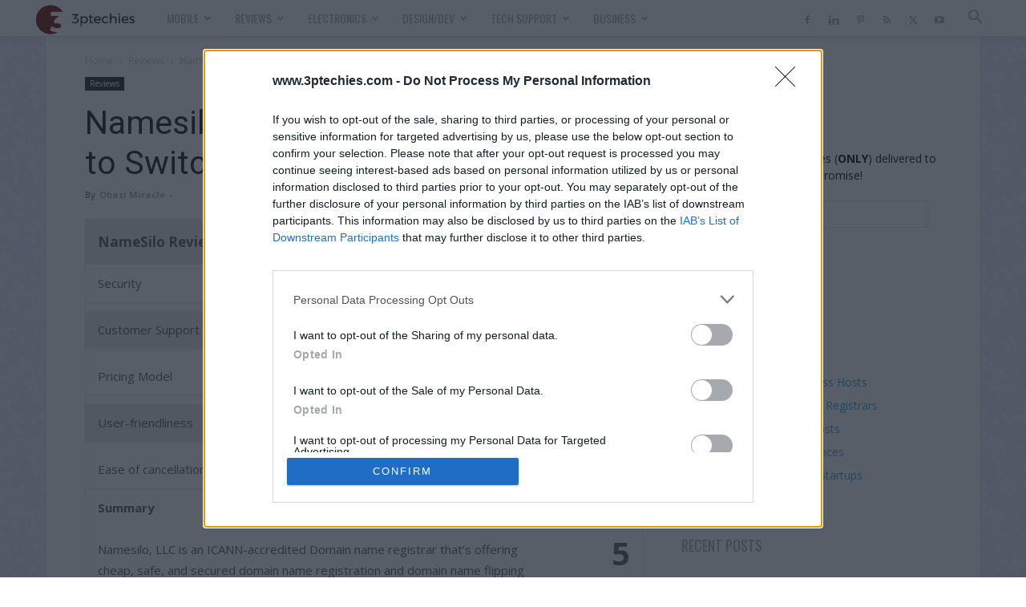

--- FILE ---
content_type: text/html; charset=UTF-8
request_url: https://www.3ptechies.com/namesilo-review.html
body_size: 54024
content:
<!doctype html >
<!--[if IE 8]><html class="ie8" lang="en"> <![endif]-->
<!--[if IE 9]><html class="ie9" lang="en"> <![endif]-->
<!--[if gt IE 8]><!--><html lang="en-US"> <!--<![endif]--><head><title>Namesilo Review 2026: 10 Pros, 3 Cons, &amp; Latest Coupon Codes</title><meta charset="UTF-8" /><meta name="viewport" content="width=device-width, initial-scale=1.0"><link rel="pingback" href="https://www.3ptechies.com/xmlrpc.php" /><meta name='robots' content='index, follow, max-image-preview:large, max-snippet:-1, max-video-preview:-1' /><link rel="icon" type="image/png" href="https://assets.3ptechies.com/wp-content/uploads/2023/03/favicon.png"><meta name="description" content="☑️ This Namesilo Review is - sharing my over 10 years experiences with Namesilo domain services, plus why I switched from Godaddy to them." /><link rel="canonical" href="https://www.3ptechies.com/namesilo-review.html" /><meta property="og:locale" content="en_US" /><meta property="og:type" content="article" /><meta property="og:title" content="Namesilo Review: 10 Solid Reasons to Switch to them" /><meta property="og:description" content="My experiences with Namesilo domain services are revealed ☑️ in this detailed Namesilo Review update! I switched from Godaddy to them years back and have" /><meta property="og:url" content="https://www.3ptechies.com/namesilo-review.html" /><meta property="og:site_name" content="3P Techies" /><meta property="article:publisher" content="https://www.facebook.com/obasimvilla" /><meta property="article:author" content="https://www.facebook.com/obasimvilla" /><meta property="article:published_time" content="2014-01-15T07:57:50+00:00" /><meta property="article:modified_time" content="2021-03-31T20:50:01+00:00" /><meta property="og:image" content="https://www.3ptechies.com/wp-content/uploads/latest-namesilo-review.jpg" /><meta property="og:image:width" content="977" /><meta property="og:image:height" content="498" /><meta property="og:image:type" content="image/jpeg" /><meta name="author" content="Obasi Miracle" /><meta name="twitter:card" content="summary_large_image" /><meta name="twitter:creator" content="@https://twitter.com/3ptechies" /><meta name="twitter:site" content="@3ptechies" /><meta name="twitter:label1" content="Written by" /><meta name="twitter:data1" content="Obasi Miracle" /><meta name="twitter:label2" content="Est. reading time" /><meta name="twitter:data2" content="11 minutes" /> <script type="application/ld+json" class="yoast-schema-graph">{"@context":"https://schema.org","@graph":[{"@type":"Article","@id":"https://www.3ptechies.com/namesilo-review.html#article","isPartOf":{"@id":"https://www.3ptechies.com/namesilo-review.html"},"author":{"name":"Obasi Miracle","@id":"https://www.3ptechies.com/#/schema/person/d0438e41faee328c7c375c2a59fcafd6"},"headline":"Namesilo Review: 10 Solid Reasons to Switch to them","datePublished":"2014-01-15T07:57:50+00:00","dateModified":"2021-03-31T20:50:01+00:00","mainEntityOfPage":{"@id":"https://www.3ptechies.com/namesilo-review.html"},"wordCount":2219,"commentCount":30,"image":{"@id":"https://www.3ptechies.com/namesilo-review.html#primaryimage"},"thumbnailUrl":"https://assets.3ptechies.com/wp-content/uploads/latest-namesilo-review.jpg","keywords":["Domain Ranking","Editorial","namesilo"],"articleSection":["Reviews"],"inLanguage":"en-US","potentialAction":[{"@type":"CommentAction","name":"Comment","target":["https://www.3ptechies.com/namesilo-review.html#respond"]}]},{"@type":["WebPage","FAQPage"],"@id":"https://www.3ptechies.com/namesilo-review.html","url":"https://www.3ptechies.com/namesilo-review.html","name":"Namesilo Review 2026: 10 Pros, 3 Cons, & Latest Coupon Codes","isPartOf":{"@id":"https://www.3ptechies.com/#website"},"primaryImageOfPage":{"@id":"https://www.3ptechies.com/namesilo-review.html#primaryimage"},"image":{"@id":"https://www.3ptechies.com/namesilo-review.html#primaryimage"},"thumbnailUrl":"https://assets.3ptechies.com/wp-content/uploads/latest-namesilo-review.jpg","datePublished":"2014-01-15T07:57:50+00:00","dateModified":"2021-03-31T20:50:01+00:00","author":{"@id":"https://www.3ptechies.com/#/schema/person/d0438e41faee328c7c375c2a59fcafd6"},"description":"☑️ This Namesilo Review is - sharing my over 10 years experiences with Namesilo domain services, plus why I switched from Godaddy to them.","breadcrumb":{"@id":"https://www.3ptechies.com/namesilo-review.html#breadcrumb"},"mainEntity":[{"@id":"https://www.3ptechies.com/namesilo-review.html#faq-question-1614797803078"},{"@id":"https://www.3ptechies.com/namesilo-review.html#faq-question-1614797833095"},{"@id":"https://www.3ptechies.com/namesilo-review.html#faq-question-1614797852649"},{"@id":"https://www.3ptechies.com/namesilo-review.html#faq-question-1614797872341"},{"@id":"https://www.3ptechies.com/namesilo-review.html#faq-question-1614797892148"}],"inLanguage":"en-US","potentialAction":[{"@type":"ReadAction","target":["https://www.3ptechies.com/namesilo-review.html"]}]},{"@type":"ImageObject","inLanguage":"en-US","@id":"https://www.3ptechies.com/namesilo-review.html#primaryimage","url":"https://assets.3ptechies.com/wp-content/uploads/latest-namesilo-review.jpg","contentUrl":"https://assets.3ptechies.com/wp-content/uploads/latest-namesilo-review.jpg","width":977,"height":498,"caption":"latest namesilo review - their prices"},{"@type":"BreadcrumbList","@id":"https://www.3ptechies.com/namesilo-review.html#breadcrumb","itemListElement":[{"@type":"ListItem","position":1,"name":"3ptechies","item":"https://www.3ptechies.com/"},{"@type":"ListItem","position":2,"name":"Reviews","item":"https://www.3ptechies.com/reviews"},{"@type":"ListItem","position":3,"name":"Namesilo Review: 10 Solid Reasons to Switch to them"}]},{"@type":"WebSite","@id":"https://www.3ptechies.com/#website","url":"https://www.3ptechies.com/","name":"3rd Planet Techies","description":"News, Electronics, Gadgets, Reviews, Tutorials, IT Support","alternateName":"3ptechies","potentialAction":[{"@type":"SearchAction","target":{"@type":"EntryPoint","urlTemplate":"https://www.3ptechies.com/?s={search_term_string}"},"query-input":{"@type":"PropertyValueSpecification","valueRequired":true,"valueName":"search_term_string"}}],"inLanguage":"en-US"},{"@type":"Person","@id":"https://www.3ptechies.com/#/schema/person/d0438e41faee328c7c375c2a59fcafd6","name":"Obasi Miracle","image":{"@type":"ImageObject","inLanguage":"en-US","@id":"https://www.3ptechies.com/#/schema/person/image/","url":"https://www.3ptechies.com/wp-content/litespeed/avatar/4f657a805bc88ec8b93d48929c1f9abe.jpg?ver=1766741545","contentUrl":"https://www.3ptechies.com/wp-content/litespeed/avatar/4f657a805bc88ec8b93d48929c1f9abe.jpg?ver=1766741545","caption":"Obasi Miracle"},"description":"Obasi Miracle is one of the brains behind 3rd Planet Techies. A webdesign afficionado and IT Support brain-box, he flourishes and revel in helping many-a-techies in their aspiration to become the best they can.","sameAs":["https://www.facebook.com/obasimvilla","https://www.linkedin.com/company/3145884","https://www.pinterest.com/obasimvilla","https://x.com/https://twitter.com/3ptechies","https://www.youtube.com/channel/UC83yuC2fJN4VL_PWcCYQoMg"],"url":"https://www.3ptechies.com/author/gurusmaker"},{"@type":"Question","@id":"https://www.3ptechies.com/namesilo-review.html#faq-question-1614797803078","position":1,"url":"https://www.3ptechies.com/namesilo-review.html#faq-question-1614797803078","name":"What is NameSilo.com and Where are they Located?","answerCount":1,"acceptedAnswer":{"@type":"Answer","text":"Well, Namesilo.com is a domain registrar that’s accredited by ICANN for registering top-level domain names. They have been in business since 2010 and are known for their transparent pricing model and practical support. Namesilo is located at 1300 E. Missouri Avenue, Suite A-110, Phoenix, Arizona, USA.","inLanguage":"en-US"},"inLanguage":"en-US"},{"@type":"Question","@id":"https://www.3ptechies.com/namesilo-review.html#faq-question-1614797833095","position":2,"url":"https://www.3ptechies.com/namesilo-review.html#faq-question-1614797833095","name":"How does Namesilo Compare to Godaddy?","answerCount":1,"acceptedAnswer":{"@type":"Answer","text":"Well, Namesilo has been in business since 2010. While they aren’t as popular as Goddady, they are ICANN-accredited and have over 1 million active domain names that are registered under them.","inLanguage":"en-US"},"inLanguage":"en-US"},{"@type":"Question","@id":"https://www.3ptechies.com/namesilo-review.html#faq-question-1614797852649","position":3,"url":"https://www.3ptechies.com/namesilo-review.html#faq-question-1614797852649","name":"Does Namesilo Offer Free Email Hosting?","answerCount":1,"acceptedAnswer":{"@type":"Answer","text":"At the moment, Namesilo offers free email forwarding for up to 100 email accounts. Also, their shared hosting plans are flexible enough for small businesses or anyone else that’s looking for an affordable email hosting service.","inLanguage":"en-US"},"inLanguage":"en-US"},{"@type":"Question","@id":"https://www.3ptechies.com/namesilo-review.html#faq-question-1614797872341","position":4,"url":"https://www.3ptechies.com/namesilo-review.html#faq-question-1614797872341","name":"Is Namesilo Renewal Price Different from the Sales Price?","answerCount":1,"acceptedAnswer":{"@type":"Answer","text":"No, not at all. Namesilo is one of the top domain registrars that have a transparent pricing model. They let you renew domain names at the same rate they were bought. Domain Whois Privacy, Domain forwarding, and other add-ons come with no extra charges.","inLanguage":"en-US"},"inLanguage":"en-US"},{"@type":"Question","@id":"https://www.3ptechies.com/namesilo-review.html#faq-question-1614797892148","position":5,"url":"https://www.3ptechies.com/namesilo-review.html#faq-question-1614797892148","name":"Any Valid Coupons for Namesilo Domain Purchase/Renewals?","answerCount":1,"acceptedAnswer":{"@type":"Answer","text":"Yes, new users of Namesilo domain name services can get a $1 OFF coupon code by using <em>silorocks15</em> or <em>gosilo2020</em> coupon codes, while active users can opt into their discount program that lets users save some amounts on domain name renewals.","inLanguage":"en-US"},"inLanguage":"en-US"}]}</script> <link rel='dns-prefetch' href='//stats.wp.com' /><link rel='dns-prefetch' href='//fonts.googleapis.com' /><link rel='dns-prefetch' href='//tpc.googlesyndication.com' /><link rel='dns-prefetch' href='//googleads.g.doubleclick.net' /><link rel='dns-prefetch' href='//pagead2.googlesyndication.com' /><link rel='dns-prefetch' href='//www.google.com' /><link rel='dns-prefetch' href='//www.google-analytics.com' /><link rel='dns-prefetch' href='//www.googletagservices.com' /><link rel='dns-prefetch' href='//adservice.google.com' /><link rel='dns-prefetch' href='//cdn.3ptechies.com' /><link rel='dns-prefetch' href='//pixel.wp.com' /><link rel='dns-prefetch' href='//fonts.gstatic.com' /><link rel="alternate" type="application/rss+xml" title="3P Techies &raquo; Feed" href="https://www.3ptechies.com/feed" /><link rel="alternate" type="application/rss+xml" title="3P Techies &raquo; Comments Feed" href="https://www.3ptechies.com/comments/feed" /><link rel="alternate" type="application/rss+xml" title="3P Techies &raquo; Namesilo Review: 10 Solid Reasons to Switch to them Comments Feed" href="https://www.3ptechies.com/namesilo-review.html/feed" /><link rel="alternate" title="oEmbed (JSON)" type="application/json+oembed" href="https://www.3ptechies.com/wp-json/oembed/1.0/embed?url=https%3A%2F%2Fwww.3ptechies.com%2Fnamesilo-review.html" /><link rel="alternate" title="oEmbed (XML)" type="text/xml+oembed" href="https://www.3ptechies.com/wp-json/oembed/1.0/embed?url=https%3A%2F%2Fwww.3ptechies.com%2Fnamesilo-review.html&#038;format=xml" /><style id='wp-img-auto-sizes-contain-inline-css' type='text/css'>img:is([sizes=auto i],[sizes^="auto," i]){contain-intrinsic-size:3000px 1500px}
/*# sourceURL=wp-img-auto-sizes-contain-inline-css */</style><link data-optimized="1" rel='stylesheet' id='wp-block-library-css' href='https://assets.3ptechies.com/wp-content/litespeed/css/3510b9cabf8ed5e3a8de91a181b4b11a.css?ver=1292c' type='text/css' media='all' /><style id='wp-block-paragraph-inline-css' type='text/css'>.is-small-text{font-size:.875em}.is-regular-text{font-size:1em}.is-large-text{font-size:2.25em}.is-larger-text{font-size:3em}.has-drop-cap:not(:focus):first-letter{float:left;font-size:8.4em;font-style:normal;font-weight:100;line-height:.68;margin:.05em .1em 0 0;text-transform:uppercase}body.rtl .has-drop-cap:not(:focus):first-letter{float:none;margin-left:.1em}p.has-drop-cap.has-background{overflow:hidden}:root :where(p.has-background){padding:1.25em 2.375em}:where(p.has-text-color:not(.has-link-color)) a{color:inherit}p.has-text-align-left[style*="writing-mode:vertical-lr"],p.has-text-align-right[style*="writing-mode:vertical-rl"]{rotate:180deg}
/*# sourceURL=https://www.3ptechies.com/wp-includes/blocks/paragraph/style.min.css */</style><style id='global-styles-inline-css' type='text/css'>:root{--wp--preset--aspect-ratio--square: 1;--wp--preset--aspect-ratio--4-3: 4/3;--wp--preset--aspect-ratio--3-4: 3/4;--wp--preset--aspect-ratio--3-2: 3/2;--wp--preset--aspect-ratio--2-3: 2/3;--wp--preset--aspect-ratio--16-9: 16/9;--wp--preset--aspect-ratio--9-16: 9/16;--wp--preset--color--black: #000000;--wp--preset--color--cyan-bluish-gray: #abb8c3;--wp--preset--color--white: #ffffff;--wp--preset--color--pale-pink: #f78da7;--wp--preset--color--vivid-red: #cf2e2e;--wp--preset--color--luminous-vivid-orange: #ff6900;--wp--preset--color--luminous-vivid-amber: #fcb900;--wp--preset--color--light-green-cyan: #7bdcb5;--wp--preset--color--vivid-green-cyan: #00d084;--wp--preset--color--pale-cyan-blue: #8ed1fc;--wp--preset--color--vivid-cyan-blue: #0693e3;--wp--preset--color--vivid-purple: #9b51e0;--wp--preset--gradient--vivid-cyan-blue-to-vivid-purple: linear-gradient(135deg,rgb(6,147,227) 0%,rgb(155,81,224) 100%);--wp--preset--gradient--light-green-cyan-to-vivid-green-cyan: linear-gradient(135deg,rgb(122,220,180) 0%,rgb(0,208,130) 100%);--wp--preset--gradient--luminous-vivid-amber-to-luminous-vivid-orange: linear-gradient(135deg,rgb(252,185,0) 0%,rgb(255,105,0) 100%);--wp--preset--gradient--luminous-vivid-orange-to-vivid-red: linear-gradient(135deg,rgb(255,105,0) 0%,rgb(207,46,46) 100%);--wp--preset--gradient--very-light-gray-to-cyan-bluish-gray: linear-gradient(135deg,rgb(238,238,238) 0%,rgb(169,184,195) 100%);--wp--preset--gradient--cool-to-warm-spectrum: linear-gradient(135deg,rgb(74,234,220) 0%,rgb(151,120,209) 20%,rgb(207,42,186) 40%,rgb(238,44,130) 60%,rgb(251,105,98) 80%,rgb(254,248,76) 100%);--wp--preset--gradient--blush-light-purple: linear-gradient(135deg,rgb(255,206,236) 0%,rgb(152,150,240) 100%);--wp--preset--gradient--blush-bordeaux: linear-gradient(135deg,rgb(254,205,165) 0%,rgb(254,45,45) 50%,rgb(107,0,62) 100%);--wp--preset--gradient--luminous-dusk: linear-gradient(135deg,rgb(255,203,112) 0%,rgb(199,81,192) 50%,rgb(65,88,208) 100%);--wp--preset--gradient--pale-ocean: linear-gradient(135deg,rgb(255,245,203) 0%,rgb(182,227,212) 50%,rgb(51,167,181) 100%);--wp--preset--gradient--electric-grass: linear-gradient(135deg,rgb(202,248,128) 0%,rgb(113,206,126) 100%);--wp--preset--gradient--midnight: linear-gradient(135deg,rgb(2,3,129) 0%,rgb(40,116,252) 100%);--wp--preset--font-size--small: 11px;--wp--preset--font-size--medium: 20px;--wp--preset--font-size--large: 32px;--wp--preset--font-size--x-large: 42px;--wp--preset--font-size--regular: 15px;--wp--preset--font-size--larger: 50px;--wp--preset--spacing--20: 0.44rem;--wp--preset--spacing--30: 0.67rem;--wp--preset--spacing--40: 1rem;--wp--preset--spacing--50: 1.5rem;--wp--preset--spacing--60: 2.25rem;--wp--preset--spacing--70: 3.38rem;--wp--preset--spacing--80: 5.06rem;--wp--preset--shadow--natural: 6px 6px 9px rgba(0, 0, 0, 0.2);--wp--preset--shadow--deep: 12px 12px 50px rgba(0, 0, 0, 0.4);--wp--preset--shadow--sharp: 6px 6px 0px rgba(0, 0, 0, 0.2);--wp--preset--shadow--outlined: 6px 6px 0px -3px rgb(255, 255, 255), 6px 6px rgb(0, 0, 0);--wp--preset--shadow--crisp: 6px 6px 0px rgb(0, 0, 0);}:where(.is-layout-flex){gap: 0.5em;}:where(.is-layout-grid){gap: 0.5em;}body .is-layout-flex{display: flex;}.is-layout-flex{flex-wrap: wrap;align-items: center;}.is-layout-flex > :is(*, div){margin: 0;}body .is-layout-grid{display: grid;}.is-layout-grid > :is(*, div){margin: 0;}:where(.wp-block-columns.is-layout-flex){gap: 2em;}:where(.wp-block-columns.is-layout-grid){gap: 2em;}:where(.wp-block-post-template.is-layout-flex){gap: 1.25em;}:where(.wp-block-post-template.is-layout-grid){gap: 1.25em;}.has-black-color{color: var(--wp--preset--color--black) !important;}.has-cyan-bluish-gray-color{color: var(--wp--preset--color--cyan-bluish-gray) !important;}.has-white-color{color: var(--wp--preset--color--white) !important;}.has-pale-pink-color{color: var(--wp--preset--color--pale-pink) !important;}.has-vivid-red-color{color: var(--wp--preset--color--vivid-red) !important;}.has-luminous-vivid-orange-color{color: var(--wp--preset--color--luminous-vivid-orange) !important;}.has-luminous-vivid-amber-color{color: var(--wp--preset--color--luminous-vivid-amber) !important;}.has-light-green-cyan-color{color: var(--wp--preset--color--light-green-cyan) !important;}.has-vivid-green-cyan-color{color: var(--wp--preset--color--vivid-green-cyan) !important;}.has-pale-cyan-blue-color{color: var(--wp--preset--color--pale-cyan-blue) !important;}.has-vivid-cyan-blue-color{color: var(--wp--preset--color--vivid-cyan-blue) !important;}.has-vivid-purple-color{color: var(--wp--preset--color--vivid-purple) !important;}.has-black-background-color{background-color: var(--wp--preset--color--black) !important;}.has-cyan-bluish-gray-background-color{background-color: var(--wp--preset--color--cyan-bluish-gray) !important;}.has-white-background-color{background-color: var(--wp--preset--color--white) !important;}.has-pale-pink-background-color{background-color: var(--wp--preset--color--pale-pink) !important;}.has-vivid-red-background-color{background-color: var(--wp--preset--color--vivid-red) !important;}.has-luminous-vivid-orange-background-color{background-color: var(--wp--preset--color--luminous-vivid-orange) !important;}.has-luminous-vivid-amber-background-color{background-color: var(--wp--preset--color--luminous-vivid-amber) !important;}.has-light-green-cyan-background-color{background-color: var(--wp--preset--color--light-green-cyan) !important;}.has-vivid-green-cyan-background-color{background-color: var(--wp--preset--color--vivid-green-cyan) !important;}.has-pale-cyan-blue-background-color{background-color: var(--wp--preset--color--pale-cyan-blue) !important;}.has-vivid-cyan-blue-background-color{background-color: var(--wp--preset--color--vivid-cyan-blue) !important;}.has-vivid-purple-background-color{background-color: var(--wp--preset--color--vivid-purple) !important;}.has-black-border-color{border-color: var(--wp--preset--color--black) !important;}.has-cyan-bluish-gray-border-color{border-color: var(--wp--preset--color--cyan-bluish-gray) !important;}.has-white-border-color{border-color: var(--wp--preset--color--white) !important;}.has-pale-pink-border-color{border-color: var(--wp--preset--color--pale-pink) !important;}.has-vivid-red-border-color{border-color: var(--wp--preset--color--vivid-red) !important;}.has-luminous-vivid-orange-border-color{border-color: var(--wp--preset--color--luminous-vivid-orange) !important;}.has-luminous-vivid-amber-border-color{border-color: var(--wp--preset--color--luminous-vivid-amber) !important;}.has-light-green-cyan-border-color{border-color: var(--wp--preset--color--light-green-cyan) !important;}.has-vivid-green-cyan-border-color{border-color: var(--wp--preset--color--vivid-green-cyan) !important;}.has-pale-cyan-blue-border-color{border-color: var(--wp--preset--color--pale-cyan-blue) !important;}.has-vivid-cyan-blue-border-color{border-color: var(--wp--preset--color--vivid-cyan-blue) !important;}.has-vivid-purple-border-color{border-color: var(--wp--preset--color--vivid-purple) !important;}.has-vivid-cyan-blue-to-vivid-purple-gradient-background{background: var(--wp--preset--gradient--vivid-cyan-blue-to-vivid-purple) !important;}.has-light-green-cyan-to-vivid-green-cyan-gradient-background{background: var(--wp--preset--gradient--light-green-cyan-to-vivid-green-cyan) !important;}.has-luminous-vivid-amber-to-luminous-vivid-orange-gradient-background{background: var(--wp--preset--gradient--luminous-vivid-amber-to-luminous-vivid-orange) !important;}.has-luminous-vivid-orange-to-vivid-red-gradient-background{background: var(--wp--preset--gradient--luminous-vivid-orange-to-vivid-red) !important;}.has-very-light-gray-to-cyan-bluish-gray-gradient-background{background: var(--wp--preset--gradient--very-light-gray-to-cyan-bluish-gray) !important;}.has-cool-to-warm-spectrum-gradient-background{background: var(--wp--preset--gradient--cool-to-warm-spectrum) !important;}.has-blush-light-purple-gradient-background{background: var(--wp--preset--gradient--blush-light-purple) !important;}.has-blush-bordeaux-gradient-background{background: var(--wp--preset--gradient--blush-bordeaux) !important;}.has-luminous-dusk-gradient-background{background: var(--wp--preset--gradient--luminous-dusk) !important;}.has-pale-ocean-gradient-background{background: var(--wp--preset--gradient--pale-ocean) !important;}.has-electric-grass-gradient-background{background: var(--wp--preset--gradient--electric-grass) !important;}.has-midnight-gradient-background{background: var(--wp--preset--gradient--midnight) !important;}.has-small-font-size{font-size: var(--wp--preset--font-size--small) !important;}.has-medium-font-size{font-size: var(--wp--preset--font-size--medium) !important;}.has-large-font-size{font-size: var(--wp--preset--font-size--large) !important;}.has-x-large-font-size{font-size: var(--wp--preset--font-size--x-large) !important;}
/*# sourceURL=global-styles-inline-css */</style><style id='classic-theme-styles-inline-css' type='text/css'>/*! This file is auto-generated */
.wp-block-button__link{color:#fff;background-color:#32373c;border-radius:9999px;box-shadow:none;text-decoration:none;padding:calc(.667em + 2px) calc(1.333em + 2px);font-size:1.125em}.wp-block-file__button{background:#32373c;color:#fff;text-decoration:none}
/*# sourceURL=/wp-includes/css/classic-themes.min.css */</style><link data-optimized="1" rel='stylesheet' id='likebtn_style-css' href='https://assets.3ptechies.com/wp-content/litespeed/css/0eb2f6b56e9a715c7041cb1ed8d1f1a2.css?ver=205ec' type='text/css' media='all' /><link data-optimized="1" rel='stylesheet' id='wpsm-comptable-styles-css' href='https://assets.3ptechies.com/wp-content/litespeed/css/30e6fb982c75f5edfcc57947276aab53.css?ver=d3698' type='text/css' media='all' /><link data-optimized="1" rel='stylesheet' id='td-plugin-newsletter-css' href='https://assets.3ptechies.com/wp-content/litespeed/css/32353db3110fc71360f70abae68c59a3.css?ver=c9f4a' type='text/css' media='all' /><link data-optimized="1" rel='stylesheet' id='td-plugin-multi-purpose-css' href='https://assets.3ptechies.com/wp-content/litespeed/css/abc8231c8c98e8f4ed2f1124b0af297c.css?ver=db615' type='text/css' media='all' /><style id="google-fonts-style-css" media="all">/* cyrillic-ext */
@font-face {
  font-family: 'Open Sans';
  font-style: normal;
  font-weight: 400;
  font-stretch: 100%;
  font-display: swap;
  src: url(/fonts.gstatic.com/s/opensans/v44/memvYaGs126MiZpBA-UvWbX2vVnXBbObj2OVTSKmu0SC55K5gw.woff2) format('woff2');
  unicode-range: U+0460-052F, U+1C80-1C8A, U+20B4, U+2DE0-2DFF, U+A640-A69F, U+FE2E-FE2F;
}
/* cyrillic */
@font-face {
  font-family: 'Open Sans';
  font-style: normal;
  font-weight: 400;
  font-stretch: 100%;
  font-display: swap;
  src: url(/fonts.gstatic.com/s/opensans/v44/memvYaGs126MiZpBA-UvWbX2vVnXBbObj2OVTSumu0SC55K5gw.woff2) format('woff2');
  unicode-range: U+0301, U+0400-045F, U+0490-0491, U+04B0-04B1, U+2116;
}
/* greek-ext */
@font-face {
  font-family: 'Open Sans';
  font-style: normal;
  font-weight: 400;
  font-stretch: 100%;
  font-display: swap;
  src: url(/fonts.gstatic.com/s/opensans/v44/memvYaGs126MiZpBA-UvWbX2vVnXBbObj2OVTSOmu0SC55K5gw.woff2) format('woff2');
  unicode-range: U+1F00-1FFF;
}
/* greek */
@font-face {
  font-family: 'Open Sans';
  font-style: normal;
  font-weight: 400;
  font-stretch: 100%;
  font-display: swap;
  src: url(/fonts.gstatic.com/s/opensans/v44/memvYaGs126MiZpBA-UvWbX2vVnXBbObj2OVTSymu0SC55K5gw.woff2) format('woff2');
  unicode-range: U+0370-0377, U+037A-037F, U+0384-038A, U+038C, U+038E-03A1, U+03A3-03FF;
}
/* hebrew */
@font-face {
  font-family: 'Open Sans';
  font-style: normal;
  font-weight: 400;
  font-stretch: 100%;
  font-display: swap;
  src: url(/fonts.gstatic.com/s/opensans/v44/memvYaGs126MiZpBA-UvWbX2vVnXBbObj2OVTS2mu0SC55K5gw.woff2) format('woff2');
  unicode-range: U+0307-0308, U+0590-05FF, U+200C-2010, U+20AA, U+25CC, U+FB1D-FB4F;
}
/* math */
@font-face {
  font-family: 'Open Sans';
  font-style: normal;
  font-weight: 400;
  font-stretch: 100%;
  font-display: swap;
  src: url(/fonts.gstatic.com/s/opensans/v44/memvYaGs126MiZpBA-UvWbX2vVnXBbObj2OVTVOmu0SC55K5gw.woff2) format('woff2');
  unicode-range: U+0302-0303, U+0305, U+0307-0308, U+0310, U+0312, U+0315, U+031A, U+0326-0327, U+032C, U+032F-0330, U+0332-0333, U+0338, U+033A, U+0346, U+034D, U+0391-03A1, U+03A3-03A9, U+03B1-03C9, U+03D1, U+03D5-03D6, U+03F0-03F1, U+03F4-03F5, U+2016-2017, U+2034-2038, U+203C, U+2040, U+2043, U+2047, U+2050, U+2057, U+205F, U+2070-2071, U+2074-208E, U+2090-209C, U+20D0-20DC, U+20E1, U+20E5-20EF, U+2100-2112, U+2114-2115, U+2117-2121, U+2123-214F, U+2190, U+2192, U+2194-21AE, U+21B0-21E5, U+21F1-21F2, U+21F4-2211, U+2213-2214, U+2216-22FF, U+2308-230B, U+2310, U+2319, U+231C-2321, U+2336-237A, U+237C, U+2395, U+239B-23B7, U+23D0, U+23DC-23E1, U+2474-2475, U+25AF, U+25B3, U+25B7, U+25BD, U+25C1, U+25CA, U+25CC, U+25FB, U+266D-266F, U+27C0-27FF, U+2900-2AFF, U+2B0E-2B11, U+2B30-2B4C, U+2BFE, U+3030, U+FF5B, U+FF5D, U+1D400-1D7FF, U+1EE00-1EEFF;
}
/* symbols */
@font-face {
  font-family: 'Open Sans';
  font-style: normal;
  font-weight: 400;
  font-stretch: 100%;
  font-display: swap;
  src: url(/fonts.gstatic.com/s/opensans/v44/memvYaGs126MiZpBA-UvWbX2vVnXBbObj2OVTUGmu0SC55K5gw.woff2) format('woff2');
  unicode-range: U+0001-000C, U+000E-001F, U+007F-009F, U+20DD-20E0, U+20E2-20E4, U+2150-218F, U+2190, U+2192, U+2194-2199, U+21AF, U+21E6-21F0, U+21F3, U+2218-2219, U+2299, U+22C4-22C6, U+2300-243F, U+2440-244A, U+2460-24FF, U+25A0-27BF, U+2800-28FF, U+2921-2922, U+2981, U+29BF, U+29EB, U+2B00-2BFF, U+4DC0-4DFF, U+FFF9-FFFB, U+10140-1018E, U+10190-1019C, U+101A0, U+101D0-101FD, U+102E0-102FB, U+10E60-10E7E, U+1D2C0-1D2D3, U+1D2E0-1D37F, U+1F000-1F0FF, U+1F100-1F1AD, U+1F1E6-1F1FF, U+1F30D-1F30F, U+1F315, U+1F31C, U+1F31E, U+1F320-1F32C, U+1F336, U+1F378, U+1F37D, U+1F382, U+1F393-1F39F, U+1F3A7-1F3A8, U+1F3AC-1F3AF, U+1F3C2, U+1F3C4-1F3C6, U+1F3CA-1F3CE, U+1F3D4-1F3E0, U+1F3ED, U+1F3F1-1F3F3, U+1F3F5-1F3F7, U+1F408, U+1F415, U+1F41F, U+1F426, U+1F43F, U+1F441-1F442, U+1F444, U+1F446-1F449, U+1F44C-1F44E, U+1F453, U+1F46A, U+1F47D, U+1F4A3, U+1F4B0, U+1F4B3, U+1F4B9, U+1F4BB, U+1F4BF, U+1F4C8-1F4CB, U+1F4D6, U+1F4DA, U+1F4DF, U+1F4E3-1F4E6, U+1F4EA-1F4ED, U+1F4F7, U+1F4F9-1F4FB, U+1F4FD-1F4FE, U+1F503, U+1F507-1F50B, U+1F50D, U+1F512-1F513, U+1F53E-1F54A, U+1F54F-1F5FA, U+1F610, U+1F650-1F67F, U+1F687, U+1F68D, U+1F691, U+1F694, U+1F698, U+1F6AD, U+1F6B2, U+1F6B9-1F6BA, U+1F6BC, U+1F6C6-1F6CF, U+1F6D3-1F6D7, U+1F6E0-1F6EA, U+1F6F0-1F6F3, U+1F6F7-1F6FC, U+1F700-1F7FF, U+1F800-1F80B, U+1F810-1F847, U+1F850-1F859, U+1F860-1F887, U+1F890-1F8AD, U+1F8B0-1F8BB, U+1F8C0-1F8C1, U+1F900-1F90B, U+1F93B, U+1F946, U+1F984, U+1F996, U+1F9E9, U+1FA00-1FA6F, U+1FA70-1FA7C, U+1FA80-1FA89, U+1FA8F-1FAC6, U+1FACE-1FADC, U+1FADF-1FAE9, U+1FAF0-1FAF8, U+1FB00-1FBFF;
}
/* vietnamese */
@font-face {
  font-family: 'Open Sans';
  font-style: normal;
  font-weight: 400;
  font-stretch: 100%;
  font-display: swap;
  src: url(/fonts.gstatic.com/s/opensans/v44/memvYaGs126MiZpBA-UvWbX2vVnXBbObj2OVTSCmu0SC55K5gw.woff2) format('woff2');
  unicode-range: U+0102-0103, U+0110-0111, U+0128-0129, U+0168-0169, U+01A0-01A1, U+01AF-01B0, U+0300-0301, U+0303-0304, U+0308-0309, U+0323, U+0329, U+1EA0-1EF9, U+20AB;
}
/* latin-ext */
@font-face {
  font-family: 'Open Sans';
  font-style: normal;
  font-weight: 400;
  font-stretch: 100%;
  font-display: swap;
  src: url(/fonts.gstatic.com/s/opensans/v44/memvYaGs126MiZpBA-UvWbX2vVnXBbObj2OVTSGmu0SC55K5gw.woff2) format('woff2');
  unicode-range: U+0100-02BA, U+02BD-02C5, U+02C7-02CC, U+02CE-02D7, U+02DD-02FF, U+0304, U+0308, U+0329, U+1D00-1DBF, U+1E00-1E9F, U+1EF2-1EFF, U+2020, U+20A0-20AB, U+20AD-20C0, U+2113, U+2C60-2C7F, U+A720-A7FF;
}
/* latin */
@font-face {
  font-family: 'Open Sans';
  font-style: normal;
  font-weight: 400;
  font-stretch: 100%;
  font-display: swap;
  src: url(/fonts.gstatic.com/s/opensans/v44/memvYaGs126MiZpBA-UvWbX2vVnXBbObj2OVTS-mu0SC55I.woff2) format('woff2');
  unicode-range: U+0000-00FF, U+0131, U+0152-0153, U+02BB-02BC, U+02C6, U+02DA, U+02DC, U+0304, U+0308, U+0329, U+2000-206F, U+20AC, U+2122, U+2191, U+2193, U+2212, U+2215, U+FEFF, U+FFFD;
}
/* cyrillic-ext */
@font-face {
  font-family: 'Open Sans';
  font-style: normal;
  font-weight: 600;
  font-stretch: 100%;
  font-display: swap;
  src: url(/fonts.gstatic.com/s/opensans/v44/memvYaGs126MiZpBA-UvWbX2vVnXBbObj2OVTSKmu0SC55K5gw.woff2) format('woff2');
  unicode-range: U+0460-052F, U+1C80-1C8A, U+20B4, U+2DE0-2DFF, U+A640-A69F, U+FE2E-FE2F;
}
/* cyrillic */
@font-face {
  font-family: 'Open Sans';
  font-style: normal;
  font-weight: 600;
  font-stretch: 100%;
  font-display: swap;
  src: url(/fonts.gstatic.com/s/opensans/v44/memvYaGs126MiZpBA-UvWbX2vVnXBbObj2OVTSumu0SC55K5gw.woff2) format('woff2');
  unicode-range: U+0301, U+0400-045F, U+0490-0491, U+04B0-04B1, U+2116;
}
/* greek-ext */
@font-face {
  font-family: 'Open Sans';
  font-style: normal;
  font-weight: 600;
  font-stretch: 100%;
  font-display: swap;
  src: url(/fonts.gstatic.com/s/opensans/v44/memvYaGs126MiZpBA-UvWbX2vVnXBbObj2OVTSOmu0SC55K5gw.woff2) format('woff2');
  unicode-range: U+1F00-1FFF;
}
/* greek */
@font-face {
  font-family: 'Open Sans';
  font-style: normal;
  font-weight: 600;
  font-stretch: 100%;
  font-display: swap;
  src: url(/fonts.gstatic.com/s/opensans/v44/memvYaGs126MiZpBA-UvWbX2vVnXBbObj2OVTSymu0SC55K5gw.woff2) format('woff2');
  unicode-range: U+0370-0377, U+037A-037F, U+0384-038A, U+038C, U+038E-03A1, U+03A3-03FF;
}
/* hebrew */
@font-face {
  font-family: 'Open Sans';
  font-style: normal;
  font-weight: 600;
  font-stretch: 100%;
  font-display: swap;
  src: url(/fonts.gstatic.com/s/opensans/v44/memvYaGs126MiZpBA-UvWbX2vVnXBbObj2OVTS2mu0SC55K5gw.woff2) format('woff2');
  unicode-range: U+0307-0308, U+0590-05FF, U+200C-2010, U+20AA, U+25CC, U+FB1D-FB4F;
}
/* math */
@font-face {
  font-family: 'Open Sans';
  font-style: normal;
  font-weight: 600;
  font-stretch: 100%;
  font-display: swap;
  src: url(/fonts.gstatic.com/s/opensans/v44/memvYaGs126MiZpBA-UvWbX2vVnXBbObj2OVTVOmu0SC55K5gw.woff2) format('woff2');
  unicode-range: U+0302-0303, U+0305, U+0307-0308, U+0310, U+0312, U+0315, U+031A, U+0326-0327, U+032C, U+032F-0330, U+0332-0333, U+0338, U+033A, U+0346, U+034D, U+0391-03A1, U+03A3-03A9, U+03B1-03C9, U+03D1, U+03D5-03D6, U+03F0-03F1, U+03F4-03F5, U+2016-2017, U+2034-2038, U+203C, U+2040, U+2043, U+2047, U+2050, U+2057, U+205F, U+2070-2071, U+2074-208E, U+2090-209C, U+20D0-20DC, U+20E1, U+20E5-20EF, U+2100-2112, U+2114-2115, U+2117-2121, U+2123-214F, U+2190, U+2192, U+2194-21AE, U+21B0-21E5, U+21F1-21F2, U+21F4-2211, U+2213-2214, U+2216-22FF, U+2308-230B, U+2310, U+2319, U+231C-2321, U+2336-237A, U+237C, U+2395, U+239B-23B7, U+23D0, U+23DC-23E1, U+2474-2475, U+25AF, U+25B3, U+25B7, U+25BD, U+25C1, U+25CA, U+25CC, U+25FB, U+266D-266F, U+27C0-27FF, U+2900-2AFF, U+2B0E-2B11, U+2B30-2B4C, U+2BFE, U+3030, U+FF5B, U+FF5D, U+1D400-1D7FF, U+1EE00-1EEFF;
}
/* symbols */
@font-face {
  font-family: 'Open Sans';
  font-style: normal;
  font-weight: 600;
  font-stretch: 100%;
  font-display: swap;
  src: url(/fonts.gstatic.com/s/opensans/v44/memvYaGs126MiZpBA-UvWbX2vVnXBbObj2OVTUGmu0SC55K5gw.woff2) format('woff2');
  unicode-range: U+0001-000C, U+000E-001F, U+007F-009F, U+20DD-20E0, U+20E2-20E4, U+2150-218F, U+2190, U+2192, U+2194-2199, U+21AF, U+21E6-21F0, U+21F3, U+2218-2219, U+2299, U+22C4-22C6, U+2300-243F, U+2440-244A, U+2460-24FF, U+25A0-27BF, U+2800-28FF, U+2921-2922, U+2981, U+29BF, U+29EB, U+2B00-2BFF, U+4DC0-4DFF, U+FFF9-FFFB, U+10140-1018E, U+10190-1019C, U+101A0, U+101D0-101FD, U+102E0-102FB, U+10E60-10E7E, U+1D2C0-1D2D3, U+1D2E0-1D37F, U+1F000-1F0FF, U+1F100-1F1AD, U+1F1E6-1F1FF, U+1F30D-1F30F, U+1F315, U+1F31C, U+1F31E, U+1F320-1F32C, U+1F336, U+1F378, U+1F37D, U+1F382, U+1F393-1F39F, U+1F3A7-1F3A8, U+1F3AC-1F3AF, U+1F3C2, U+1F3C4-1F3C6, U+1F3CA-1F3CE, U+1F3D4-1F3E0, U+1F3ED, U+1F3F1-1F3F3, U+1F3F5-1F3F7, U+1F408, U+1F415, U+1F41F, U+1F426, U+1F43F, U+1F441-1F442, U+1F444, U+1F446-1F449, U+1F44C-1F44E, U+1F453, U+1F46A, U+1F47D, U+1F4A3, U+1F4B0, U+1F4B3, U+1F4B9, U+1F4BB, U+1F4BF, U+1F4C8-1F4CB, U+1F4D6, U+1F4DA, U+1F4DF, U+1F4E3-1F4E6, U+1F4EA-1F4ED, U+1F4F7, U+1F4F9-1F4FB, U+1F4FD-1F4FE, U+1F503, U+1F507-1F50B, U+1F50D, U+1F512-1F513, U+1F53E-1F54A, U+1F54F-1F5FA, U+1F610, U+1F650-1F67F, U+1F687, U+1F68D, U+1F691, U+1F694, U+1F698, U+1F6AD, U+1F6B2, U+1F6B9-1F6BA, U+1F6BC, U+1F6C6-1F6CF, U+1F6D3-1F6D7, U+1F6E0-1F6EA, U+1F6F0-1F6F3, U+1F6F7-1F6FC, U+1F700-1F7FF, U+1F800-1F80B, U+1F810-1F847, U+1F850-1F859, U+1F860-1F887, U+1F890-1F8AD, U+1F8B0-1F8BB, U+1F8C0-1F8C1, U+1F900-1F90B, U+1F93B, U+1F946, U+1F984, U+1F996, U+1F9E9, U+1FA00-1FA6F, U+1FA70-1FA7C, U+1FA80-1FA89, U+1FA8F-1FAC6, U+1FACE-1FADC, U+1FADF-1FAE9, U+1FAF0-1FAF8, U+1FB00-1FBFF;
}
/* vietnamese */
@font-face {
  font-family: 'Open Sans';
  font-style: normal;
  font-weight: 600;
  font-stretch: 100%;
  font-display: swap;
  src: url(/fonts.gstatic.com/s/opensans/v44/memvYaGs126MiZpBA-UvWbX2vVnXBbObj2OVTSCmu0SC55K5gw.woff2) format('woff2');
  unicode-range: U+0102-0103, U+0110-0111, U+0128-0129, U+0168-0169, U+01A0-01A1, U+01AF-01B0, U+0300-0301, U+0303-0304, U+0308-0309, U+0323, U+0329, U+1EA0-1EF9, U+20AB;
}
/* latin-ext */
@font-face {
  font-family: 'Open Sans';
  font-style: normal;
  font-weight: 600;
  font-stretch: 100%;
  font-display: swap;
  src: url(/fonts.gstatic.com/s/opensans/v44/memvYaGs126MiZpBA-UvWbX2vVnXBbObj2OVTSGmu0SC55K5gw.woff2) format('woff2');
  unicode-range: U+0100-02BA, U+02BD-02C5, U+02C7-02CC, U+02CE-02D7, U+02DD-02FF, U+0304, U+0308, U+0329, U+1D00-1DBF, U+1E00-1E9F, U+1EF2-1EFF, U+2020, U+20A0-20AB, U+20AD-20C0, U+2113, U+2C60-2C7F, U+A720-A7FF;
}
/* latin */
@font-face {
  font-family: 'Open Sans';
  font-style: normal;
  font-weight: 600;
  font-stretch: 100%;
  font-display: swap;
  src: url(/fonts.gstatic.com/s/opensans/v44/memvYaGs126MiZpBA-UvWbX2vVnXBbObj2OVTS-mu0SC55I.woff2) format('woff2');
  unicode-range: U+0000-00FF, U+0131, U+0152-0153, U+02BB-02BC, U+02C6, U+02DA, U+02DC, U+0304, U+0308, U+0329, U+2000-206F, U+20AC, U+2122, U+2191, U+2193, U+2212, U+2215, U+FEFF, U+FFFD;
}
/* cyrillic-ext */
@font-face {
  font-family: 'Open Sans';
  font-style: normal;
  font-weight: 700;
  font-stretch: 100%;
  font-display: swap;
  src: url(/fonts.gstatic.com/s/opensans/v44/memvYaGs126MiZpBA-UvWbX2vVnXBbObj2OVTSKmu0SC55K5gw.woff2) format('woff2');
  unicode-range: U+0460-052F, U+1C80-1C8A, U+20B4, U+2DE0-2DFF, U+A640-A69F, U+FE2E-FE2F;
}
/* cyrillic */
@font-face {
  font-family: 'Open Sans';
  font-style: normal;
  font-weight: 700;
  font-stretch: 100%;
  font-display: swap;
  src: url(/fonts.gstatic.com/s/opensans/v44/memvYaGs126MiZpBA-UvWbX2vVnXBbObj2OVTSumu0SC55K5gw.woff2) format('woff2');
  unicode-range: U+0301, U+0400-045F, U+0490-0491, U+04B0-04B1, U+2116;
}
/* greek-ext */
@font-face {
  font-family: 'Open Sans';
  font-style: normal;
  font-weight: 700;
  font-stretch: 100%;
  font-display: swap;
  src: url(/fonts.gstatic.com/s/opensans/v44/memvYaGs126MiZpBA-UvWbX2vVnXBbObj2OVTSOmu0SC55K5gw.woff2) format('woff2');
  unicode-range: U+1F00-1FFF;
}
/* greek */
@font-face {
  font-family: 'Open Sans';
  font-style: normal;
  font-weight: 700;
  font-stretch: 100%;
  font-display: swap;
  src: url(/fonts.gstatic.com/s/opensans/v44/memvYaGs126MiZpBA-UvWbX2vVnXBbObj2OVTSymu0SC55K5gw.woff2) format('woff2');
  unicode-range: U+0370-0377, U+037A-037F, U+0384-038A, U+038C, U+038E-03A1, U+03A3-03FF;
}
/* hebrew */
@font-face {
  font-family: 'Open Sans';
  font-style: normal;
  font-weight: 700;
  font-stretch: 100%;
  font-display: swap;
  src: url(/fonts.gstatic.com/s/opensans/v44/memvYaGs126MiZpBA-UvWbX2vVnXBbObj2OVTS2mu0SC55K5gw.woff2) format('woff2');
  unicode-range: U+0307-0308, U+0590-05FF, U+200C-2010, U+20AA, U+25CC, U+FB1D-FB4F;
}
/* math */
@font-face {
  font-family: 'Open Sans';
  font-style: normal;
  font-weight: 700;
  font-stretch: 100%;
  font-display: swap;
  src: url(/fonts.gstatic.com/s/opensans/v44/memvYaGs126MiZpBA-UvWbX2vVnXBbObj2OVTVOmu0SC55K5gw.woff2) format('woff2');
  unicode-range: U+0302-0303, U+0305, U+0307-0308, U+0310, U+0312, U+0315, U+031A, U+0326-0327, U+032C, U+032F-0330, U+0332-0333, U+0338, U+033A, U+0346, U+034D, U+0391-03A1, U+03A3-03A9, U+03B1-03C9, U+03D1, U+03D5-03D6, U+03F0-03F1, U+03F4-03F5, U+2016-2017, U+2034-2038, U+203C, U+2040, U+2043, U+2047, U+2050, U+2057, U+205F, U+2070-2071, U+2074-208E, U+2090-209C, U+20D0-20DC, U+20E1, U+20E5-20EF, U+2100-2112, U+2114-2115, U+2117-2121, U+2123-214F, U+2190, U+2192, U+2194-21AE, U+21B0-21E5, U+21F1-21F2, U+21F4-2211, U+2213-2214, U+2216-22FF, U+2308-230B, U+2310, U+2319, U+231C-2321, U+2336-237A, U+237C, U+2395, U+239B-23B7, U+23D0, U+23DC-23E1, U+2474-2475, U+25AF, U+25B3, U+25B7, U+25BD, U+25C1, U+25CA, U+25CC, U+25FB, U+266D-266F, U+27C0-27FF, U+2900-2AFF, U+2B0E-2B11, U+2B30-2B4C, U+2BFE, U+3030, U+FF5B, U+FF5D, U+1D400-1D7FF, U+1EE00-1EEFF;
}
/* symbols */
@font-face {
  font-family: 'Open Sans';
  font-style: normal;
  font-weight: 700;
  font-stretch: 100%;
  font-display: swap;
  src: url(/fonts.gstatic.com/s/opensans/v44/memvYaGs126MiZpBA-UvWbX2vVnXBbObj2OVTUGmu0SC55K5gw.woff2) format('woff2');
  unicode-range: U+0001-000C, U+000E-001F, U+007F-009F, U+20DD-20E0, U+20E2-20E4, U+2150-218F, U+2190, U+2192, U+2194-2199, U+21AF, U+21E6-21F0, U+21F3, U+2218-2219, U+2299, U+22C4-22C6, U+2300-243F, U+2440-244A, U+2460-24FF, U+25A0-27BF, U+2800-28FF, U+2921-2922, U+2981, U+29BF, U+29EB, U+2B00-2BFF, U+4DC0-4DFF, U+FFF9-FFFB, U+10140-1018E, U+10190-1019C, U+101A0, U+101D0-101FD, U+102E0-102FB, U+10E60-10E7E, U+1D2C0-1D2D3, U+1D2E0-1D37F, U+1F000-1F0FF, U+1F100-1F1AD, U+1F1E6-1F1FF, U+1F30D-1F30F, U+1F315, U+1F31C, U+1F31E, U+1F320-1F32C, U+1F336, U+1F378, U+1F37D, U+1F382, U+1F393-1F39F, U+1F3A7-1F3A8, U+1F3AC-1F3AF, U+1F3C2, U+1F3C4-1F3C6, U+1F3CA-1F3CE, U+1F3D4-1F3E0, U+1F3ED, U+1F3F1-1F3F3, U+1F3F5-1F3F7, U+1F408, U+1F415, U+1F41F, U+1F426, U+1F43F, U+1F441-1F442, U+1F444, U+1F446-1F449, U+1F44C-1F44E, U+1F453, U+1F46A, U+1F47D, U+1F4A3, U+1F4B0, U+1F4B3, U+1F4B9, U+1F4BB, U+1F4BF, U+1F4C8-1F4CB, U+1F4D6, U+1F4DA, U+1F4DF, U+1F4E3-1F4E6, U+1F4EA-1F4ED, U+1F4F7, U+1F4F9-1F4FB, U+1F4FD-1F4FE, U+1F503, U+1F507-1F50B, U+1F50D, U+1F512-1F513, U+1F53E-1F54A, U+1F54F-1F5FA, U+1F610, U+1F650-1F67F, U+1F687, U+1F68D, U+1F691, U+1F694, U+1F698, U+1F6AD, U+1F6B2, U+1F6B9-1F6BA, U+1F6BC, U+1F6C6-1F6CF, U+1F6D3-1F6D7, U+1F6E0-1F6EA, U+1F6F0-1F6F3, U+1F6F7-1F6FC, U+1F700-1F7FF, U+1F800-1F80B, U+1F810-1F847, U+1F850-1F859, U+1F860-1F887, U+1F890-1F8AD, U+1F8B0-1F8BB, U+1F8C0-1F8C1, U+1F900-1F90B, U+1F93B, U+1F946, U+1F984, U+1F996, U+1F9E9, U+1FA00-1FA6F, U+1FA70-1FA7C, U+1FA80-1FA89, U+1FA8F-1FAC6, U+1FACE-1FADC, U+1FADF-1FAE9, U+1FAF0-1FAF8, U+1FB00-1FBFF;
}
/* vietnamese */
@font-face {
  font-family: 'Open Sans';
  font-style: normal;
  font-weight: 700;
  font-stretch: 100%;
  font-display: swap;
  src: url(/fonts.gstatic.com/s/opensans/v44/memvYaGs126MiZpBA-UvWbX2vVnXBbObj2OVTSCmu0SC55K5gw.woff2) format('woff2');
  unicode-range: U+0102-0103, U+0110-0111, U+0128-0129, U+0168-0169, U+01A0-01A1, U+01AF-01B0, U+0300-0301, U+0303-0304, U+0308-0309, U+0323, U+0329, U+1EA0-1EF9, U+20AB;
}
/* latin-ext */
@font-face {
  font-family: 'Open Sans';
  font-style: normal;
  font-weight: 700;
  font-stretch: 100%;
  font-display: swap;
  src: url(/fonts.gstatic.com/s/opensans/v44/memvYaGs126MiZpBA-UvWbX2vVnXBbObj2OVTSGmu0SC55K5gw.woff2) format('woff2');
  unicode-range: U+0100-02BA, U+02BD-02C5, U+02C7-02CC, U+02CE-02D7, U+02DD-02FF, U+0304, U+0308, U+0329, U+1D00-1DBF, U+1E00-1E9F, U+1EF2-1EFF, U+2020, U+20A0-20AB, U+20AD-20C0, U+2113, U+2C60-2C7F, U+A720-A7FF;
}
/* latin */
@font-face {
  font-family: 'Open Sans';
  font-style: normal;
  font-weight: 700;
  font-stretch: 100%;
  font-display: swap;
  src: url(/fonts.gstatic.com/s/opensans/v44/memvYaGs126MiZpBA-UvWbX2vVnXBbObj2OVTS-mu0SC55I.woff2) format('woff2');
  unicode-range: U+0000-00FF, U+0131, U+0152-0153, U+02BB-02BC, U+02C6, U+02DA, U+02DC, U+0304, U+0308, U+0329, U+2000-206F, U+20AC, U+2122, U+2191, U+2193, U+2212, U+2215, U+FEFF, U+FFFD;
}
/* cyrillic-ext */
@font-face {
  font-family: 'Open Sans';
  font-style: normal;
  font-weight: 800;
  font-stretch: 100%;
  font-display: swap;
  src: url(/fonts.gstatic.com/s/opensans/v44/memvYaGs126MiZpBA-UvWbX2vVnXBbObj2OVTSKmu0SC55K5gw.woff2) format('woff2');
  unicode-range: U+0460-052F, U+1C80-1C8A, U+20B4, U+2DE0-2DFF, U+A640-A69F, U+FE2E-FE2F;
}
/* cyrillic */
@font-face {
  font-family: 'Open Sans';
  font-style: normal;
  font-weight: 800;
  font-stretch: 100%;
  font-display: swap;
  src: url(/fonts.gstatic.com/s/opensans/v44/memvYaGs126MiZpBA-UvWbX2vVnXBbObj2OVTSumu0SC55K5gw.woff2) format('woff2');
  unicode-range: U+0301, U+0400-045F, U+0490-0491, U+04B0-04B1, U+2116;
}
/* greek-ext */
@font-face {
  font-family: 'Open Sans';
  font-style: normal;
  font-weight: 800;
  font-stretch: 100%;
  font-display: swap;
  src: url(/fonts.gstatic.com/s/opensans/v44/memvYaGs126MiZpBA-UvWbX2vVnXBbObj2OVTSOmu0SC55K5gw.woff2) format('woff2');
  unicode-range: U+1F00-1FFF;
}
/* greek */
@font-face {
  font-family: 'Open Sans';
  font-style: normal;
  font-weight: 800;
  font-stretch: 100%;
  font-display: swap;
  src: url(/fonts.gstatic.com/s/opensans/v44/memvYaGs126MiZpBA-UvWbX2vVnXBbObj2OVTSymu0SC55K5gw.woff2) format('woff2');
  unicode-range: U+0370-0377, U+037A-037F, U+0384-038A, U+038C, U+038E-03A1, U+03A3-03FF;
}
/* hebrew */
@font-face {
  font-family: 'Open Sans';
  font-style: normal;
  font-weight: 800;
  font-stretch: 100%;
  font-display: swap;
  src: url(/fonts.gstatic.com/s/opensans/v44/memvYaGs126MiZpBA-UvWbX2vVnXBbObj2OVTS2mu0SC55K5gw.woff2) format('woff2');
  unicode-range: U+0307-0308, U+0590-05FF, U+200C-2010, U+20AA, U+25CC, U+FB1D-FB4F;
}
/* math */
@font-face {
  font-family: 'Open Sans';
  font-style: normal;
  font-weight: 800;
  font-stretch: 100%;
  font-display: swap;
  src: url(/fonts.gstatic.com/s/opensans/v44/memvYaGs126MiZpBA-UvWbX2vVnXBbObj2OVTVOmu0SC55K5gw.woff2) format('woff2');
  unicode-range: U+0302-0303, U+0305, U+0307-0308, U+0310, U+0312, U+0315, U+031A, U+0326-0327, U+032C, U+032F-0330, U+0332-0333, U+0338, U+033A, U+0346, U+034D, U+0391-03A1, U+03A3-03A9, U+03B1-03C9, U+03D1, U+03D5-03D6, U+03F0-03F1, U+03F4-03F5, U+2016-2017, U+2034-2038, U+203C, U+2040, U+2043, U+2047, U+2050, U+2057, U+205F, U+2070-2071, U+2074-208E, U+2090-209C, U+20D0-20DC, U+20E1, U+20E5-20EF, U+2100-2112, U+2114-2115, U+2117-2121, U+2123-214F, U+2190, U+2192, U+2194-21AE, U+21B0-21E5, U+21F1-21F2, U+21F4-2211, U+2213-2214, U+2216-22FF, U+2308-230B, U+2310, U+2319, U+231C-2321, U+2336-237A, U+237C, U+2395, U+239B-23B7, U+23D0, U+23DC-23E1, U+2474-2475, U+25AF, U+25B3, U+25B7, U+25BD, U+25C1, U+25CA, U+25CC, U+25FB, U+266D-266F, U+27C0-27FF, U+2900-2AFF, U+2B0E-2B11, U+2B30-2B4C, U+2BFE, U+3030, U+FF5B, U+FF5D, U+1D400-1D7FF, U+1EE00-1EEFF;
}
/* symbols */
@font-face {
  font-family: 'Open Sans';
  font-style: normal;
  font-weight: 800;
  font-stretch: 100%;
  font-display: swap;
  src: url(/fonts.gstatic.com/s/opensans/v44/memvYaGs126MiZpBA-UvWbX2vVnXBbObj2OVTUGmu0SC55K5gw.woff2) format('woff2');
  unicode-range: U+0001-000C, U+000E-001F, U+007F-009F, U+20DD-20E0, U+20E2-20E4, U+2150-218F, U+2190, U+2192, U+2194-2199, U+21AF, U+21E6-21F0, U+21F3, U+2218-2219, U+2299, U+22C4-22C6, U+2300-243F, U+2440-244A, U+2460-24FF, U+25A0-27BF, U+2800-28FF, U+2921-2922, U+2981, U+29BF, U+29EB, U+2B00-2BFF, U+4DC0-4DFF, U+FFF9-FFFB, U+10140-1018E, U+10190-1019C, U+101A0, U+101D0-101FD, U+102E0-102FB, U+10E60-10E7E, U+1D2C0-1D2D3, U+1D2E0-1D37F, U+1F000-1F0FF, U+1F100-1F1AD, U+1F1E6-1F1FF, U+1F30D-1F30F, U+1F315, U+1F31C, U+1F31E, U+1F320-1F32C, U+1F336, U+1F378, U+1F37D, U+1F382, U+1F393-1F39F, U+1F3A7-1F3A8, U+1F3AC-1F3AF, U+1F3C2, U+1F3C4-1F3C6, U+1F3CA-1F3CE, U+1F3D4-1F3E0, U+1F3ED, U+1F3F1-1F3F3, U+1F3F5-1F3F7, U+1F408, U+1F415, U+1F41F, U+1F426, U+1F43F, U+1F441-1F442, U+1F444, U+1F446-1F449, U+1F44C-1F44E, U+1F453, U+1F46A, U+1F47D, U+1F4A3, U+1F4B0, U+1F4B3, U+1F4B9, U+1F4BB, U+1F4BF, U+1F4C8-1F4CB, U+1F4D6, U+1F4DA, U+1F4DF, U+1F4E3-1F4E6, U+1F4EA-1F4ED, U+1F4F7, U+1F4F9-1F4FB, U+1F4FD-1F4FE, U+1F503, U+1F507-1F50B, U+1F50D, U+1F512-1F513, U+1F53E-1F54A, U+1F54F-1F5FA, U+1F610, U+1F650-1F67F, U+1F687, U+1F68D, U+1F691, U+1F694, U+1F698, U+1F6AD, U+1F6B2, U+1F6B9-1F6BA, U+1F6BC, U+1F6C6-1F6CF, U+1F6D3-1F6D7, U+1F6E0-1F6EA, U+1F6F0-1F6F3, U+1F6F7-1F6FC, U+1F700-1F7FF, U+1F800-1F80B, U+1F810-1F847, U+1F850-1F859, U+1F860-1F887, U+1F890-1F8AD, U+1F8B0-1F8BB, U+1F8C0-1F8C1, U+1F900-1F90B, U+1F93B, U+1F946, U+1F984, U+1F996, U+1F9E9, U+1FA00-1FA6F, U+1FA70-1FA7C, U+1FA80-1FA89, U+1FA8F-1FAC6, U+1FACE-1FADC, U+1FADF-1FAE9, U+1FAF0-1FAF8, U+1FB00-1FBFF;
}
/* vietnamese */
@font-face {
  font-family: 'Open Sans';
  font-style: normal;
  font-weight: 800;
  font-stretch: 100%;
  font-display: swap;
  src: url(/fonts.gstatic.com/s/opensans/v44/memvYaGs126MiZpBA-UvWbX2vVnXBbObj2OVTSCmu0SC55K5gw.woff2) format('woff2');
  unicode-range: U+0102-0103, U+0110-0111, U+0128-0129, U+0168-0169, U+01A0-01A1, U+01AF-01B0, U+0300-0301, U+0303-0304, U+0308-0309, U+0323, U+0329, U+1EA0-1EF9, U+20AB;
}
/* latin-ext */
@font-face {
  font-family: 'Open Sans';
  font-style: normal;
  font-weight: 800;
  font-stretch: 100%;
  font-display: swap;
  src: url(/fonts.gstatic.com/s/opensans/v44/memvYaGs126MiZpBA-UvWbX2vVnXBbObj2OVTSGmu0SC55K5gw.woff2) format('woff2');
  unicode-range: U+0100-02BA, U+02BD-02C5, U+02C7-02CC, U+02CE-02D7, U+02DD-02FF, U+0304, U+0308, U+0329, U+1D00-1DBF, U+1E00-1E9F, U+1EF2-1EFF, U+2020, U+20A0-20AB, U+20AD-20C0, U+2113, U+2C60-2C7F, U+A720-A7FF;
}
/* latin */
@font-face {
  font-family: 'Open Sans';
  font-style: normal;
  font-weight: 800;
  font-stretch: 100%;
  font-display: swap;
  src: url(/fonts.gstatic.com/s/opensans/v44/memvYaGs126MiZpBA-UvWbX2vVnXBbObj2OVTS-mu0SC55I.woff2) format('woff2');
  unicode-range: U+0000-00FF, U+0131, U+0152-0153, U+02BB-02BC, U+02C6, U+02DA, U+02DC, U+0304, U+0308, U+0329, U+2000-206F, U+20AC, U+2122, U+2191, U+2193, U+2212, U+2215, U+FEFF, U+FFFD;
}
/* cyrillic-ext */
@font-face {
  font-family: 'Oswald';
  font-style: normal;
  font-weight: 400;
  font-display: swap;
  src: url(/fonts.gstatic.com/s/oswald/v57/TK3_WkUHHAIjg75cFRf3bXL8LICs1_FvsUtiZSSUhiCXABTV.woff2) format('woff2');
  unicode-range: U+0460-052F, U+1C80-1C8A, U+20B4, U+2DE0-2DFF, U+A640-A69F, U+FE2E-FE2F;
}
/* cyrillic */
@font-face {
  font-family: 'Oswald';
  font-style: normal;
  font-weight: 400;
  font-display: swap;
  src: url(/fonts.gstatic.com/s/oswald/v57/TK3_WkUHHAIjg75cFRf3bXL8LICs1_FvsUJiZSSUhiCXABTV.woff2) format('woff2');
  unicode-range: U+0301, U+0400-045F, U+0490-0491, U+04B0-04B1, U+2116;
}
/* vietnamese */
@font-face {
  font-family: 'Oswald';
  font-style: normal;
  font-weight: 400;
  font-display: swap;
  src: url(/fonts.gstatic.com/s/oswald/v57/TK3_WkUHHAIjg75cFRf3bXL8LICs1_FvsUliZSSUhiCXABTV.woff2) format('woff2');
  unicode-range: U+0102-0103, U+0110-0111, U+0128-0129, U+0168-0169, U+01A0-01A1, U+01AF-01B0, U+0300-0301, U+0303-0304, U+0308-0309, U+0323, U+0329, U+1EA0-1EF9, U+20AB;
}
/* latin-ext */
@font-face {
  font-family: 'Oswald';
  font-style: normal;
  font-weight: 400;
  font-display: swap;
  src: url(/fonts.gstatic.com/s/oswald/v57/TK3_WkUHHAIjg75cFRf3bXL8LICs1_FvsUhiZSSUhiCXABTV.woff2) format('woff2');
  unicode-range: U+0100-02BA, U+02BD-02C5, U+02C7-02CC, U+02CE-02D7, U+02DD-02FF, U+0304, U+0308, U+0329, U+1D00-1DBF, U+1E00-1E9F, U+1EF2-1EFF, U+2020, U+20A0-20AB, U+20AD-20C0, U+2113, U+2C60-2C7F, U+A720-A7FF;
}
/* latin */
@font-face {
  font-family: 'Oswald';
  font-style: normal;
  font-weight: 400;
  font-display: swap;
  src: url(/fonts.gstatic.com/s/oswald/v57/TK3_WkUHHAIjg75cFRf3bXL8LICs1_FvsUZiZSSUhiCXAA.woff2) format('woff2');
  unicode-range: U+0000-00FF, U+0131, U+0152-0153, U+02BB-02BC, U+02C6, U+02DA, U+02DC, U+0304, U+0308, U+0329, U+2000-206F, U+20AC, U+2122, U+2191, U+2193, U+2212, U+2215, U+FEFF, U+FFFD;
}
/* cyrillic-ext */
@font-face {
  font-family: 'Roboto';
  font-style: normal;
  font-weight: 400;
  font-stretch: 100%;
  font-display: swap;
  src: url(/fonts.gstatic.com/s/roboto/v50/KFO7CnqEu92Fr1ME7kSn66aGLdTylUAMa3GUBHMdazTgWw.woff2) format('woff2');
  unicode-range: U+0460-052F, U+1C80-1C8A, U+20B4, U+2DE0-2DFF, U+A640-A69F, U+FE2E-FE2F;
}
/* cyrillic */
@font-face {
  font-family: 'Roboto';
  font-style: normal;
  font-weight: 400;
  font-stretch: 100%;
  font-display: swap;
  src: url(/fonts.gstatic.com/s/roboto/v50/KFO7CnqEu92Fr1ME7kSn66aGLdTylUAMa3iUBHMdazTgWw.woff2) format('woff2');
  unicode-range: U+0301, U+0400-045F, U+0490-0491, U+04B0-04B1, U+2116;
}
/* greek-ext */
@font-face {
  font-family: 'Roboto';
  font-style: normal;
  font-weight: 400;
  font-stretch: 100%;
  font-display: swap;
  src: url(/fonts.gstatic.com/s/roboto/v50/KFO7CnqEu92Fr1ME7kSn66aGLdTylUAMa3CUBHMdazTgWw.woff2) format('woff2');
  unicode-range: U+1F00-1FFF;
}
/* greek */
@font-face {
  font-family: 'Roboto';
  font-style: normal;
  font-weight: 400;
  font-stretch: 100%;
  font-display: swap;
  src: url(/fonts.gstatic.com/s/roboto/v50/KFO7CnqEu92Fr1ME7kSn66aGLdTylUAMa3-UBHMdazTgWw.woff2) format('woff2');
  unicode-range: U+0370-0377, U+037A-037F, U+0384-038A, U+038C, U+038E-03A1, U+03A3-03FF;
}
/* math */
@font-face {
  font-family: 'Roboto';
  font-style: normal;
  font-weight: 400;
  font-stretch: 100%;
  font-display: swap;
  src: url(/fonts.gstatic.com/s/roboto/v50/KFO7CnqEu92Fr1ME7kSn66aGLdTylUAMawCUBHMdazTgWw.woff2) format('woff2');
  unicode-range: U+0302-0303, U+0305, U+0307-0308, U+0310, U+0312, U+0315, U+031A, U+0326-0327, U+032C, U+032F-0330, U+0332-0333, U+0338, U+033A, U+0346, U+034D, U+0391-03A1, U+03A3-03A9, U+03B1-03C9, U+03D1, U+03D5-03D6, U+03F0-03F1, U+03F4-03F5, U+2016-2017, U+2034-2038, U+203C, U+2040, U+2043, U+2047, U+2050, U+2057, U+205F, U+2070-2071, U+2074-208E, U+2090-209C, U+20D0-20DC, U+20E1, U+20E5-20EF, U+2100-2112, U+2114-2115, U+2117-2121, U+2123-214F, U+2190, U+2192, U+2194-21AE, U+21B0-21E5, U+21F1-21F2, U+21F4-2211, U+2213-2214, U+2216-22FF, U+2308-230B, U+2310, U+2319, U+231C-2321, U+2336-237A, U+237C, U+2395, U+239B-23B7, U+23D0, U+23DC-23E1, U+2474-2475, U+25AF, U+25B3, U+25B7, U+25BD, U+25C1, U+25CA, U+25CC, U+25FB, U+266D-266F, U+27C0-27FF, U+2900-2AFF, U+2B0E-2B11, U+2B30-2B4C, U+2BFE, U+3030, U+FF5B, U+FF5D, U+1D400-1D7FF, U+1EE00-1EEFF;
}
/* symbols */
@font-face {
  font-family: 'Roboto';
  font-style: normal;
  font-weight: 400;
  font-stretch: 100%;
  font-display: swap;
  src: url(/fonts.gstatic.com/s/roboto/v50/KFO7CnqEu92Fr1ME7kSn66aGLdTylUAMaxKUBHMdazTgWw.woff2) format('woff2');
  unicode-range: U+0001-000C, U+000E-001F, U+007F-009F, U+20DD-20E0, U+20E2-20E4, U+2150-218F, U+2190, U+2192, U+2194-2199, U+21AF, U+21E6-21F0, U+21F3, U+2218-2219, U+2299, U+22C4-22C6, U+2300-243F, U+2440-244A, U+2460-24FF, U+25A0-27BF, U+2800-28FF, U+2921-2922, U+2981, U+29BF, U+29EB, U+2B00-2BFF, U+4DC0-4DFF, U+FFF9-FFFB, U+10140-1018E, U+10190-1019C, U+101A0, U+101D0-101FD, U+102E0-102FB, U+10E60-10E7E, U+1D2C0-1D2D3, U+1D2E0-1D37F, U+1F000-1F0FF, U+1F100-1F1AD, U+1F1E6-1F1FF, U+1F30D-1F30F, U+1F315, U+1F31C, U+1F31E, U+1F320-1F32C, U+1F336, U+1F378, U+1F37D, U+1F382, U+1F393-1F39F, U+1F3A7-1F3A8, U+1F3AC-1F3AF, U+1F3C2, U+1F3C4-1F3C6, U+1F3CA-1F3CE, U+1F3D4-1F3E0, U+1F3ED, U+1F3F1-1F3F3, U+1F3F5-1F3F7, U+1F408, U+1F415, U+1F41F, U+1F426, U+1F43F, U+1F441-1F442, U+1F444, U+1F446-1F449, U+1F44C-1F44E, U+1F453, U+1F46A, U+1F47D, U+1F4A3, U+1F4B0, U+1F4B3, U+1F4B9, U+1F4BB, U+1F4BF, U+1F4C8-1F4CB, U+1F4D6, U+1F4DA, U+1F4DF, U+1F4E3-1F4E6, U+1F4EA-1F4ED, U+1F4F7, U+1F4F9-1F4FB, U+1F4FD-1F4FE, U+1F503, U+1F507-1F50B, U+1F50D, U+1F512-1F513, U+1F53E-1F54A, U+1F54F-1F5FA, U+1F610, U+1F650-1F67F, U+1F687, U+1F68D, U+1F691, U+1F694, U+1F698, U+1F6AD, U+1F6B2, U+1F6B9-1F6BA, U+1F6BC, U+1F6C6-1F6CF, U+1F6D3-1F6D7, U+1F6E0-1F6EA, U+1F6F0-1F6F3, U+1F6F7-1F6FC, U+1F700-1F7FF, U+1F800-1F80B, U+1F810-1F847, U+1F850-1F859, U+1F860-1F887, U+1F890-1F8AD, U+1F8B0-1F8BB, U+1F8C0-1F8C1, U+1F900-1F90B, U+1F93B, U+1F946, U+1F984, U+1F996, U+1F9E9, U+1FA00-1FA6F, U+1FA70-1FA7C, U+1FA80-1FA89, U+1FA8F-1FAC6, U+1FACE-1FADC, U+1FADF-1FAE9, U+1FAF0-1FAF8, U+1FB00-1FBFF;
}
/* vietnamese */
@font-face {
  font-family: 'Roboto';
  font-style: normal;
  font-weight: 400;
  font-stretch: 100%;
  font-display: swap;
  src: url(/fonts.gstatic.com/s/roboto/v50/KFO7CnqEu92Fr1ME7kSn66aGLdTylUAMa3OUBHMdazTgWw.woff2) format('woff2');
  unicode-range: U+0102-0103, U+0110-0111, U+0128-0129, U+0168-0169, U+01A0-01A1, U+01AF-01B0, U+0300-0301, U+0303-0304, U+0308-0309, U+0323, U+0329, U+1EA0-1EF9, U+20AB;
}
/* latin-ext */
@font-face {
  font-family: 'Roboto';
  font-style: normal;
  font-weight: 400;
  font-stretch: 100%;
  font-display: swap;
  src: url(/fonts.gstatic.com/s/roboto/v50/KFO7CnqEu92Fr1ME7kSn66aGLdTylUAMa3KUBHMdazTgWw.woff2) format('woff2');
  unicode-range: U+0100-02BA, U+02BD-02C5, U+02C7-02CC, U+02CE-02D7, U+02DD-02FF, U+0304, U+0308, U+0329, U+1D00-1DBF, U+1E00-1E9F, U+1EF2-1EFF, U+2020, U+20A0-20AB, U+20AD-20C0, U+2113, U+2C60-2C7F, U+A720-A7FF;
}
/* latin */
@font-face {
  font-family: 'Roboto';
  font-style: normal;
  font-weight: 400;
  font-stretch: 100%;
  font-display: swap;
  src: url(/fonts.gstatic.com/s/roboto/v50/KFO7CnqEu92Fr1ME7kSn66aGLdTylUAMa3yUBHMdazQ.woff2) format('woff2');
  unicode-range: U+0000-00FF, U+0131, U+0152-0153, U+02BB-02BC, U+02C6, U+02DA, U+02DC, U+0304, U+0308, U+0329, U+2000-206F, U+20AC, U+2122, U+2191, U+2193, U+2212, U+2215, U+FEFF, U+FFFD;
}
/* cyrillic-ext */
@font-face {
  font-family: 'Roboto';
  font-style: normal;
  font-weight: 600;
  font-stretch: 100%;
  font-display: swap;
  src: url(/fonts.gstatic.com/s/roboto/v50/KFO7CnqEu92Fr1ME7kSn66aGLdTylUAMa3GUBHMdazTgWw.woff2) format('woff2');
  unicode-range: U+0460-052F, U+1C80-1C8A, U+20B4, U+2DE0-2DFF, U+A640-A69F, U+FE2E-FE2F;
}
/* cyrillic */
@font-face {
  font-family: 'Roboto';
  font-style: normal;
  font-weight: 600;
  font-stretch: 100%;
  font-display: swap;
  src: url(/fonts.gstatic.com/s/roboto/v50/KFO7CnqEu92Fr1ME7kSn66aGLdTylUAMa3iUBHMdazTgWw.woff2) format('woff2');
  unicode-range: U+0301, U+0400-045F, U+0490-0491, U+04B0-04B1, U+2116;
}
/* greek-ext */
@font-face {
  font-family: 'Roboto';
  font-style: normal;
  font-weight: 600;
  font-stretch: 100%;
  font-display: swap;
  src: url(/fonts.gstatic.com/s/roboto/v50/KFO7CnqEu92Fr1ME7kSn66aGLdTylUAMa3CUBHMdazTgWw.woff2) format('woff2');
  unicode-range: U+1F00-1FFF;
}
/* greek */
@font-face {
  font-family: 'Roboto';
  font-style: normal;
  font-weight: 600;
  font-stretch: 100%;
  font-display: swap;
  src: url(/fonts.gstatic.com/s/roboto/v50/KFO7CnqEu92Fr1ME7kSn66aGLdTylUAMa3-UBHMdazTgWw.woff2) format('woff2');
  unicode-range: U+0370-0377, U+037A-037F, U+0384-038A, U+038C, U+038E-03A1, U+03A3-03FF;
}
/* math */
@font-face {
  font-family: 'Roboto';
  font-style: normal;
  font-weight: 600;
  font-stretch: 100%;
  font-display: swap;
  src: url(/fonts.gstatic.com/s/roboto/v50/KFO7CnqEu92Fr1ME7kSn66aGLdTylUAMawCUBHMdazTgWw.woff2) format('woff2');
  unicode-range: U+0302-0303, U+0305, U+0307-0308, U+0310, U+0312, U+0315, U+031A, U+0326-0327, U+032C, U+032F-0330, U+0332-0333, U+0338, U+033A, U+0346, U+034D, U+0391-03A1, U+03A3-03A9, U+03B1-03C9, U+03D1, U+03D5-03D6, U+03F0-03F1, U+03F4-03F5, U+2016-2017, U+2034-2038, U+203C, U+2040, U+2043, U+2047, U+2050, U+2057, U+205F, U+2070-2071, U+2074-208E, U+2090-209C, U+20D0-20DC, U+20E1, U+20E5-20EF, U+2100-2112, U+2114-2115, U+2117-2121, U+2123-214F, U+2190, U+2192, U+2194-21AE, U+21B0-21E5, U+21F1-21F2, U+21F4-2211, U+2213-2214, U+2216-22FF, U+2308-230B, U+2310, U+2319, U+231C-2321, U+2336-237A, U+237C, U+2395, U+239B-23B7, U+23D0, U+23DC-23E1, U+2474-2475, U+25AF, U+25B3, U+25B7, U+25BD, U+25C1, U+25CA, U+25CC, U+25FB, U+266D-266F, U+27C0-27FF, U+2900-2AFF, U+2B0E-2B11, U+2B30-2B4C, U+2BFE, U+3030, U+FF5B, U+FF5D, U+1D400-1D7FF, U+1EE00-1EEFF;
}
/* symbols */
@font-face {
  font-family: 'Roboto';
  font-style: normal;
  font-weight: 600;
  font-stretch: 100%;
  font-display: swap;
  src: url(/fonts.gstatic.com/s/roboto/v50/KFO7CnqEu92Fr1ME7kSn66aGLdTylUAMaxKUBHMdazTgWw.woff2) format('woff2');
  unicode-range: U+0001-000C, U+000E-001F, U+007F-009F, U+20DD-20E0, U+20E2-20E4, U+2150-218F, U+2190, U+2192, U+2194-2199, U+21AF, U+21E6-21F0, U+21F3, U+2218-2219, U+2299, U+22C4-22C6, U+2300-243F, U+2440-244A, U+2460-24FF, U+25A0-27BF, U+2800-28FF, U+2921-2922, U+2981, U+29BF, U+29EB, U+2B00-2BFF, U+4DC0-4DFF, U+FFF9-FFFB, U+10140-1018E, U+10190-1019C, U+101A0, U+101D0-101FD, U+102E0-102FB, U+10E60-10E7E, U+1D2C0-1D2D3, U+1D2E0-1D37F, U+1F000-1F0FF, U+1F100-1F1AD, U+1F1E6-1F1FF, U+1F30D-1F30F, U+1F315, U+1F31C, U+1F31E, U+1F320-1F32C, U+1F336, U+1F378, U+1F37D, U+1F382, U+1F393-1F39F, U+1F3A7-1F3A8, U+1F3AC-1F3AF, U+1F3C2, U+1F3C4-1F3C6, U+1F3CA-1F3CE, U+1F3D4-1F3E0, U+1F3ED, U+1F3F1-1F3F3, U+1F3F5-1F3F7, U+1F408, U+1F415, U+1F41F, U+1F426, U+1F43F, U+1F441-1F442, U+1F444, U+1F446-1F449, U+1F44C-1F44E, U+1F453, U+1F46A, U+1F47D, U+1F4A3, U+1F4B0, U+1F4B3, U+1F4B9, U+1F4BB, U+1F4BF, U+1F4C8-1F4CB, U+1F4D6, U+1F4DA, U+1F4DF, U+1F4E3-1F4E6, U+1F4EA-1F4ED, U+1F4F7, U+1F4F9-1F4FB, U+1F4FD-1F4FE, U+1F503, U+1F507-1F50B, U+1F50D, U+1F512-1F513, U+1F53E-1F54A, U+1F54F-1F5FA, U+1F610, U+1F650-1F67F, U+1F687, U+1F68D, U+1F691, U+1F694, U+1F698, U+1F6AD, U+1F6B2, U+1F6B9-1F6BA, U+1F6BC, U+1F6C6-1F6CF, U+1F6D3-1F6D7, U+1F6E0-1F6EA, U+1F6F0-1F6F3, U+1F6F7-1F6FC, U+1F700-1F7FF, U+1F800-1F80B, U+1F810-1F847, U+1F850-1F859, U+1F860-1F887, U+1F890-1F8AD, U+1F8B0-1F8BB, U+1F8C0-1F8C1, U+1F900-1F90B, U+1F93B, U+1F946, U+1F984, U+1F996, U+1F9E9, U+1FA00-1FA6F, U+1FA70-1FA7C, U+1FA80-1FA89, U+1FA8F-1FAC6, U+1FACE-1FADC, U+1FADF-1FAE9, U+1FAF0-1FAF8, U+1FB00-1FBFF;
}
/* vietnamese */
@font-face {
  font-family: 'Roboto';
  font-style: normal;
  font-weight: 600;
  font-stretch: 100%;
  font-display: swap;
  src: url(/fonts.gstatic.com/s/roboto/v50/KFO7CnqEu92Fr1ME7kSn66aGLdTylUAMa3OUBHMdazTgWw.woff2) format('woff2');
  unicode-range: U+0102-0103, U+0110-0111, U+0128-0129, U+0168-0169, U+01A0-01A1, U+01AF-01B0, U+0300-0301, U+0303-0304, U+0308-0309, U+0323, U+0329, U+1EA0-1EF9, U+20AB;
}
/* latin-ext */
@font-face {
  font-family: 'Roboto';
  font-style: normal;
  font-weight: 600;
  font-stretch: 100%;
  font-display: swap;
  src: url(/fonts.gstatic.com/s/roboto/v50/KFO7CnqEu92Fr1ME7kSn66aGLdTylUAMa3KUBHMdazTgWw.woff2) format('woff2');
  unicode-range: U+0100-02BA, U+02BD-02C5, U+02C7-02CC, U+02CE-02D7, U+02DD-02FF, U+0304, U+0308, U+0329, U+1D00-1DBF, U+1E00-1E9F, U+1EF2-1EFF, U+2020, U+20A0-20AB, U+20AD-20C0, U+2113, U+2C60-2C7F, U+A720-A7FF;
}
/* latin */
@font-face {
  font-family: 'Roboto';
  font-style: normal;
  font-weight: 600;
  font-stretch: 100%;
  font-display: swap;
  src: url(/fonts.gstatic.com/s/roboto/v50/KFO7CnqEu92Fr1ME7kSn66aGLdTylUAMa3yUBHMdazQ.woff2) format('woff2');
  unicode-range: U+0000-00FF, U+0131, U+0152-0153, U+02BB-02BC, U+02C6, U+02DA, U+02DC, U+0304, U+0308, U+0329, U+2000-206F, U+20AC, U+2122, U+2191, U+2193, U+2212, U+2215, U+FEFF, U+FFFD;
}
/* cyrillic-ext */
@font-face {
  font-family: 'Roboto';
  font-style: normal;
  font-weight: 700;
  font-stretch: 100%;
  font-display: swap;
  src: url(/fonts.gstatic.com/s/roboto/v50/KFO7CnqEu92Fr1ME7kSn66aGLdTylUAMa3GUBHMdazTgWw.woff2) format('woff2');
  unicode-range: U+0460-052F, U+1C80-1C8A, U+20B4, U+2DE0-2DFF, U+A640-A69F, U+FE2E-FE2F;
}
/* cyrillic */
@font-face {
  font-family: 'Roboto';
  font-style: normal;
  font-weight: 700;
  font-stretch: 100%;
  font-display: swap;
  src: url(/fonts.gstatic.com/s/roboto/v50/KFO7CnqEu92Fr1ME7kSn66aGLdTylUAMa3iUBHMdazTgWw.woff2) format('woff2');
  unicode-range: U+0301, U+0400-045F, U+0490-0491, U+04B0-04B1, U+2116;
}
/* greek-ext */
@font-face {
  font-family: 'Roboto';
  font-style: normal;
  font-weight: 700;
  font-stretch: 100%;
  font-display: swap;
  src: url(/fonts.gstatic.com/s/roboto/v50/KFO7CnqEu92Fr1ME7kSn66aGLdTylUAMa3CUBHMdazTgWw.woff2) format('woff2');
  unicode-range: U+1F00-1FFF;
}
/* greek */
@font-face {
  font-family: 'Roboto';
  font-style: normal;
  font-weight: 700;
  font-stretch: 100%;
  font-display: swap;
  src: url(/fonts.gstatic.com/s/roboto/v50/KFO7CnqEu92Fr1ME7kSn66aGLdTylUAMa3-UBHMdazTgWw.woff2) format('woff2');
  unicode-range: U+0370-0377, U+037A-037F, U+0384-038A, U+038C, U+038E-03A1, U+03A3-03FF;
}
/* math */
@font-face {
  font-family: 'Roboto';
  font-style: normal;
  font-weight: 700;
  font-stretch: 100%;
  font-display: swap;
  src: url(/fonts.gstatic.com/s/roboto/v50/KFO7CnqEu92Fr1ME7kSn66aGLdTylUAMawCUBHMdazTgWw.woff2) format('woff2');
  unicode-range: U+0302-0303, U+0305, U+0307-0308, U+0310, U+0312, U+0315, U+031A, U+0326-0327, U+032C, U+032F-0330, U+0332-0333, U+0338, U+033A, U+0346, U+034D, U+0391-03A1, U+03A3-03A9, U+03B1-03C9, U+03D1, U+03D5-03D6, U+03F0-03F1, U+03F4-03F5, U+2016-2017, U+2034-2038, U+203C, U+2040, U+2043, U+2047, U+2050, U+2057, U+205F, U+2070-2071, U+2074-208E, U+2090-209C, U+20D0-20DC, U+20E1, U+20E5-20EF, U+2100-2112, U+2114-2115, U+2117-2121, U+2123-214F, U+2190, U+2192, U+2194-21AE, U+21B0-21E5, U+21F1-21F2, U+21F4-2211, U+2213-2214, U+2216-22FF, U+2308-230B, U+2310, U+2319, U+231C-2321, U+2336-237A, U+237C, U+2395, U+239B-23B7, U+23D0, U+23DC-23E1, U+2474-2475, U+25AF, U+25B3, U+25B7, U+25BD, U+25C1, U+25CA, U+25CC, U+25FB, U+266D-266F, U+27C0-27FF, U+2900-2AFF, U+2B0E-2B11, U+2B30-2B4C, U+2BFE, U+3030, U+FF5B, U+FF5D, U+1D400-1D7FF, U+1EE00-1EEFF;
}
/* symbols */
@font-face {
  font-family: 'Roboto';
  font-style: normal;
  font-weight: 700;
  font-stretch: 100%;
  font-display: swap;
  src: url(/fonts.gstatic.com/s/roboto/v50/KFO7CnqEu92Fr1ME7kSn66aGLdTylUAMaxKUBHMdazTgWw.woff2) format('woff2');
  unicode-range: U+0001-000C, U+000E-001F, U+007F-009F, U+20DD-20E0, U+20E2-20E4, U+2150-218F, U+2190, U+2192, U+2194-2199, U+21AF, U+21E6-21F0, U+21F3, U+2218-2219, U+2299, U+22C4-22C6, U+2300-243F, U+2440-244A, U+2460-24FF, U+25A0-27BF, U+2800-28FF, U+2921-2922, U+2981, U+29BF, U+29EB, U+2B00-2BFF, U+4DC0-4DFF, U+FFF9-FFFB, U+10140-1018E, U+10190-1019C, U+101A0, U+101D0-101FD, U+102E0-102FB, U+10E60-10E7E, U+1D2C0-1D2D3, U+1D2E0-1D37F, U+1F000-1F0FF, U+1F100-1F1AD, U+1F1E6-1F1FF, U+1F30D-1F30F, U+1F315, U+1F31C, U+1F31E, U+1F320-1F32C, U+1F336, U+1F378, U+1F37D, U+1F382, U+1F393-1F39F, U+1F3A7-1F3A8, U+1F3AC-1F3AF, U+1F3C2, U+1F3C4-1F3C6, U+1F3CA-1F3CE, U+1F3D4-1F3E0, U+1F3ED, U+1F3F1-1F3F3, U+1F3F5-1F3F7, U+1F408, U+1F415, U+1F41F, U+1F426, U+1F43F, U+1F441-1F442, U+1F444, U+1F446-1F449, U+1F44C-1F44E, U+1F453, U+1F46A, U+1F47D, U+1F4A3, U+1F4B0, U+1F4B3, U+1F4B9, U+1F4BB, U+1F4BF, U+1F4C8-1F4CB, U+1F4D6, U+1F4DA, U+1F4DF, U+1F4E3-1F4E6, U+1F4EA-1F4ED, U+1F4F7, U+1F4F9-1F4FB, U+1F4FD-1F4FE, U+1F503, U+1F507-1F50B, U+1F50D, U+1F512-1F513, U+1F53E-1F54A, U+1F54F-1F5FA, U+1F610, U+1F650-1F67F, U+1F687, U+1F68D, U+1F691, U+1F694, U+1F698, U+1F6AD, U+1F6B2, U+1F6B9-1F6BA, U+1F6BC, U+1F6C6-1F6CF, U+1F6D3-1F6D7, U+1F6E0-1F6EA, U+1F6F0-1F6F3, U+1F6F7-1F6FC, U+1F700-1F7FF, U+1F800-1F80B, U+1F810-1F847, U+1F850-1F859, U+1F860-1F887, U+1F890-1F8AD, U+1F8B0-1F8BB, U+1F8C0-1F8C1, U+1F900-1F90B, U+1F93B, U+1F946, U+1F984, U+1F996, U+1F9E9, U+1FA00-1FA6F, U+1FA70-1FA7C, U+1FA80-1FA89, U+1FA8F-1FAC6, U+1FACE-1FADC, U+1FADF-1FAE9, U+1FAF0-1FAF8, U+1FB00-1FBFF;
}
/* vietnamese */
@font-face {
  font-family: 'Roboto';
  font-style: normal;
  font-weight: 700;
  font-stretch: 100%;
  font-display: swap;
  src: url(/fonts.gstatic.com/s/roboto/v50/KFO7CnqEu92Fr1ME7kSn66aGLdTylUAMa3OUBHMdazTgWw.woff2) format('woff2');
  unicode-range: U+0102-0103, U+0110-0111, U+0128-0129, U+0168-0169, U+01A0-01A1, U+01AF-01B0, U+0300-0301, U+0303-0304, U+0308-0309, U+0323, U+0329, U+1EA0-1EF9, U+20AB;
}
/* latin-ext */
@font-face {
  font-family: 'Roboto';
  font-style: normal;
  font-weight: 700;
  font-stretch: 100%;
  font-display: swap;
  src: url(/fonts.gstatic.com/s/roboto/v50/KFO7CnqEu92Fr1ME7kSn66aGLdTylUAMa3KUBHMdazTgWw.woff2) format('woff2');
  unicode-range: U+0100-02BA, U+02BD-02C5, U+02C7-02CC, U+02CE-02D7, U+02DD-02FF, U+0304, U+0308, U+0329, U+1D00-1DBF, U+1E00-1E9F, U+1EF2-1EFF, U+2020, U+20A0-20AB, U+20AD-20C0, U+2113, U+2C60-2C7F, U+A720-A7FF;
}
/* latin */
@font-face {
  font-family: 'Roboto';
  font-style: normal;
  font-weight: 700;
  font-stretch: 100%;
  font-display: swap;
  src: url(/fonts.gstatic.com/s/roboto/v50/KFO7CnqEu92Fr1ME7kSn66aGLdTylUAMa3yUBHMdazQ.woff2) format('woff2');
  unicode-range: U+0000-00FF, U+0131, U+0152-0153, U+02BB-02BC, U+02C6, U+02DA, U+02DC, U+0304, U+0308, U+0329, U+2000-206F, U+20AC, U+2122, U+2191, U+2193, U+2212, U+2215, U+FEFF, U+FFFD;
}
/* cyrillic-ext */
@font-face {
  font-family: 'Roboto';
  font-style: normal;
  font-weight: 800;
  font-stretch: 100%;
  font-display: swap;
  src: url(/fonts.gstatic.com/s/roboto/v50/KFO7CnqEu92Fr1ME7kSn66aGLdTylUAMa3GUBHMdazTgWw.woff2) format('woff2');
  unicode-range: U+0460-052F, U+1C80-1C8A, U+20B4, U+2DE0-2DFF, U+A640-A69F, U+FE2E-FE2F;
}
/* cyrillic */
@font-face {
  font-family: 'Roboto';
  font-style: normal;
  font-weight: 800;
  font-stretch: 100%;
  font-display: swap;
  src: url(/fonts.gstatic.com/s/roboto/v50/KFO7CnqEu92Fr1ME7kSn66aGLdTylUAMa3iUBHMdazTgWw.woff2) format('woff2');
  unicode-range: U+0301, U+0400-045F, U+0490-0491, U+04B0-04B1, U+2116;
}
/* greek-ext */
@font-face {
  font-family: 'Roboto';
  font-style: normal;
  font-weight: 800;
  font-stretch: 100%;
  font-display: swap;
  src: url(/fonts.gstatic.com/s/roboto/v50/KFO7CnqEu92Fr1ME7kSn66aGLdTylUAMa3CUBHMdazTgWw.woff2) format('woff2');
  unicode-range: U+1F00-1FFF;
}
/* greek */
@font-face {
  font-family: 'Roboto';
  font-style: normal;
  font-weight: 800;
  font-stretch: 100%;
  font-display: swap;
  src: url(/fonts.gstatic.com/s/roboto/v50/KFO7CnqEu92Fr1ME7kSn66aGLdTylUAMa3-UBHMdazTgWw.woff2) format('woff2');
  unicode-range: U+0370-0377, U+037A-037F, U+0384-038A, U+038C, U+038E-03A1, U+03A3-03FF;
}
/* math */
@font-face {
  font-family: 'Roboto';
  font-style: normal;
  font-weight: 800;
  font-stretch: 100%;
  font-display: swap;
  src: url(/fonts.gstatic.com/s/roboto/v50/KFO7CnqEu92Fr1ME7kSn66aGLdTylUAMawCUBHMdazTgWw.woff2) format('woff2');
  unicode-range: U+0302-0303, U+0305, U+0307-0308, U+0310, U+0312, U+0315, U+031A, U+0326-0327, U+032C, U+032F-0330, U+0332-0333, U+0338, U+033A, U+0346, U+034D, U+0391-03A1, U+03A3-03A9, U+03B1-03C9, U+03D1, U+03D5-03D6, U+03F0-03F1, U+03F4-03F5, U+2016-2017, U+2034-2038, U+203C, U+2040, U+2043, U+2047, U+2050, U+2057, U+205F, U+2070-2071, U+2074-208E, U+2090-209C, U+20D0-20DC, U+20E1, U+20E5-20EF, U+2100-2112, U+2114-2115, U+2117-2121, U+2123-214F, U+2190, U+2192, U+2194-21AE, U+21B0-21E5, U+21F1-21F2, U+21F4-2211, U+2213-2214, U+2216-22FF, U+2308-230B, U+2310, U+2319, U+231C-2321, U+2336-237A, U+237C, U+2395, U+239B-23B7, U+23D0, U+23DC-23E1, U+2474-2475, U+25AF, U+25B3, U+25B7, U+25BD, U+25C1, U+25CA, U+25CC, U+25FB, U+266D-266F, U+27C0-27FF, U+2900-2AFF, U+2B0E-2B11, U+2B30-2B4C, U+2BFE, U+3030, U+FF5B, U+FF5D, U+1D400-1D7FF, U+1EE00-1EEFF;
}
/* symbols */
@font-face {
  font-family: 'Roboto';
  font-style: normal;
  font-weight: 800;
  font-stretch: 100%;
  font-display: swap;
  src: url(/fonts.gstatic.com/s/roboto/v50/KFO7CnqEu92Fr1ME7kSn66aGLdTylUAMaxKUBHMdazTgWw.woff2) format('woff2');
  unicode-range: U+0001-000C, U+000E-001F, U+007F-009F, U+20DD-20E0, U+20E2-20E4, U+2150-218F, U+2190, U+2192, U+2194-2199, U+21AF, U+21E6-21F0, U+21F3, U+2218-2219, U+2299, U+22C4-22C6, U+2300-243F, U+2440-244A, U+2460-24FF, U+25A0-27BF, U+2800-28FF, U+2921-2922, U+2981, U+29BF, U+29EB, U+2B00-2BFF, U+4DC0-4DFF, U+FFF9-FFFB, U+10140-1018E, U+10190-1019C, U+101A0, U+101D0-101FD, U+102E0-102FB, U+10E60-10E7E, U+1D2C0-1D2D3, U+1D2E0-1D37F, U+1F000-1F0FF, U+1F100-1F1AD, U+1F1E6-1F1FF, U+1F30D-1F30F, U+1F315, U+1F31C, U+1F31E, U+1F320-1F32C, U+1F336, U+1F378, U+1F37D, U+1F382, U+1F393-1F39F, U+1F3A7-1F3A8, U+1F3AC-1F3AF, U+1F3C2, U+1F3C4-1F3C6, U+1F3CA-1F3CE, U+1F3D4-1F3E0, U+1F3ED, U+1F3F1-1F3F3, U+1F3F5-1F3F7, U+1F408, U+1F415, U+1F41F, U+1F426, U+1F43F, U+1F441-1F442, U+1F444, U+1F446-1F449, U+1F44C-1F44E, U+1F453, U+1F46A, U+1F47D, U+1F4A3, U+1F4B0, U+1F4B3, U+1F4B9, U+1F4BB, U+1F4BF, U+1F4C8-1F4CB, U+1F4D6, U+1F4DA, U+1F4DF, U+1F4E3-1F4E6, U+1F4EA-1F4ED, U+1F4F7, U+1F4F9-1F4FB, U+1F4FD-1F4FE, U+1F503, U+1F507-1F50B, U+1F50D, U+1F512-1F513, U+1F53E-1F54A, U+1F54F-1F5FA, U+1F610, U+1F650-1F67F, U+1F687, U+1F68D, U+1F691, U+1F694, U+1F698, U+1F6AD, U+1F6B2, U+1F6B9-1F6BA, U+1F6BC, U+1F6C6-1F6CF, U+1F6D3-1F6D7, U+1F6E0-1F6EA, U+1F6F0-1F6F3, U+1F6F7-1F6FC, U+1F700-1F7FF, U+1F800-1F80B, U+1F810-1F847, U+1F850-1F859, U+1F860-1F887, U+1F890-1F8AD, U+1F8B0-1F8BB, U+1F8C0-1F8C1, U+1F900-1F90B, U+1F93B, U+1F946, U+1F984, U+1F996, U+1F9E9, U+1FA00-1FA6F, U+1FA70-1FA7C, U+1FA80-1FA89, U+1FA8F-1FAC6, U+1FACE-1FADC, U+1FADF-1FAE9, U+1FAF0-1FAF8, U+1FB00-1FBFF;
}
/* vietnamese */
@font-face {
  font-family: 'Roboto';
  font-style: normal;
  font-weight: 800;
  font-stretch: 100%;
  font-display: swap;
  src: url(/fonts.gstatic.com/s/roboto/v50/KFO7CnqEu92Fr1ME7kSn66aGLdTylUAMa3OUBHMdazTgWw.woff2) format('woff2');
  unicode-range: U+0102-0103, U+0110-0111, U+0128-0129, U+0168-0169, U+01A0-01A1, U+01AF-01B0, U+0300-0301, U+0303-0304, U+0308-0309, U+0323, U+0329, U+1EA0-1EF9, U+20AB;
}
/* latin-ext */
@font-face {
  font-family: 'Roboto';
  font-style: normal;
  font-weight: 800;
  font-stretch: 100%;
  font-display: swap;
  src: url(/fonts.gstatic.com/s/roboto/v50/KFO7CnqEu92Fr1ME7kSn66aGLdTylUAMa3KUBHMdazTgWw.woff2) format('woff2');
  unicode-range: U+0100-02BA, U+02BD-02C5, U+02C7-02CC, U+02CE-02D7, U+02DD-02FF, U+0304, U+0308, U+0329, U+1D00-1DBF, U+1E00-1E9F, U+1EF2-1EFF, U+2020, U+20A0-20AB, U+20AD-20C0, U+2113, U+2C60-2C7F, U+A720-A7FF;
}
/* latin */
@font-face {
  font-family: 'Roboto';
  font-style: normal;
  font-weight: 800;
  font-stretch: 100%;
  font-display: swap;
  src: url(/fonts.gstatic.com/s/roboto/v50/KFO7CnqEu92Fr1ME7kSn66aGLdTylUAMa3yUBHMdazQ.woff2) format('woff2');
  unicode-range: U+0000-00FF, U+0131, U+0152-0153, U+02BB-02BC, U+02C6, U+02DA, U+02DC, U+0304, U+0308, U+0329, U+2000-206F, U+20AC, U+2122, U+2191, U+2193, U+2212, U+2215, U+FEFF, U+FFFD;
}
</style><link data-optimized="1" rel='stylesheet' id='jetpack-subscriptions-css' href='https://assets.3ptechies.com/wp-content/litespeed/css/52338f78f6b0b7be8ffaac68c8661f53.css?ver=ae101' type='text/css' media='all' /><link data-optimized="1" rel='stylesheet' id='td-theme-css' href='https://assets.3ptechies.com/wp-content/litespeed/css/33565befe13e000637c19b7cc2c9713e.css?ver=7db11' type='text/css' media='all' /><style id='td-theme-inline-css' type='text/css'>@media (max-width:767px){.td-header-desktop-wrap{display:none}}@media (min-width:767px){.td-header-mobile-wrap{display:none}}</style><link data-optimized="1" rel='stylesheet' id='fontawesome-css' href='https://assets.3ptechies.com/wp-content/litespeed/css/ac955120211c27467e1537292f2e0d87.css?ver=f36b7' type='text/css' media='all' /><link data-optimized="1" rel='stylesheet' id='wp_review-style-css' href='https://assets.3ptechies.com/wp-content/litespeed/css/00432a73f47a6ae1f10b72f2d70547da.css?ver=6db7c' type='text/css' media='all' /><link data-optimized="1" rel='stylesheet' id='td-legacy-framework-front-style-css' href='https://assets.3ptechies.com/wp-content/litespeed/css/708cc44b1728a6b4980d133c72bb8f0a.css?ver=f7962' type='text/css' media='all' /><link data-optimized="1" rel='stylesheet' id='td-standard-pack-framework-front-style-css' href='https://assets.3ptechies.com/wp-content/litespeed/css/5d2463888d52f7b13b2b3f2a8e316d7d.css?ver=55e17' type='text/css' media='all' /><link data-optimized="1" rel='stylesheet' id='td-theme-demo-style-css' href='https://assets.3ptechies.com/wp-content/litespeed/css/cf944f2599ccc15bf47fcc89dc50b438.css?ver=b2b89' type='text/css' media='all' /><link data-optimized="1" rel='stylesheet' id='tdb_style_cloud_templates_front-css' href='https://assets.3ptechies.com/wp-content/litespeed/css/b7c541fce0d93496e531b8b9d667ad2e.css?ver=3c316' type='text/css' media='all' /><style id='quads-styles-inline-css' type='text/css'>.quads-location ins.adsbygoogle {
        background: transparent !important;
    }.quads-location .quads_rotator_img{ opacity:1 !important;}
    .quads.quads_ad_container { display: grid; grid-template-columns: auto; grid-gap: 10px; padding: 10px; }
    .grid_image{animation: fadeIn 0.5s;-webkit-animation: fadeIn 0.5s;-moz-animation: fadeIn 0.5s;
        -o-animation: fadeIn 0.5s;-ms-animation: fadeIn 0.5s;}
    .quads-ad-label { font-size: 12px; text-align: center; color: #333;}
    .quads_click_impression { display: none;} .quads-location, .quads-ads-space{max-width:100%;} @media only screen and (max-width: 480px) { .quads-ads-space, .penci-builder-element .quads-ads-space{max-width:340px;}}
/*# sourceURL=quads-styles-inline-css */</style> <script type="text/javascript" id="likebtn_frontend-js-extra">/*  */
var likebtn_eh_data = {"ajaxurl":"https://www.3ptechies.com/wp-admin/admin-ajax.php","security":"e399dab006"};
//# sourceURL=likebtn_frontend-js-extra
/*  */</script> <script type="text/javascript" src="https://assets.3ptechies.com/wp-content/plugins/likebtn-like-button/public/js/frontend.js?ver=6.9" id="likebtn_frontend-js"></script> <script type="text/javascript" src="https://assets.3ptechies.com/wp-includes/js/jquery/jquery.min.js?ver=3.7.1" id="jquery-core-js"></script> <script type="text/javascript" src="https://assets.3ptechies.com/wp-includes/js/jquery/jquery-migrate.min.js?ver=3.4.1" id="jquery-migrate-js"></script> <link rel="https://api.w.org/" href="https://www.3ptechies.com/wp-json/" /><link rel="alternate" title="JSON" type="application/json" href="https://www.3ptechies.com/wp-json/wp/v2/posts/7174" /><link rel="EditURI" type="application/rsd+xml" title="RSD" href="https://www.3ptechies.com/xmlrpc.php?rsd" /><link rel='shortlink' href='https://wp.me/p4fCHG-1RI' /><style>img#wpstats{display:none}</style> <script>document.cookie = 'quads_browser_width='+screen.width;</script> <script>window.tdb_global_vars = {"wpRestUrl":"https:\/\/www.3ptechies.com\/wp-json\/","permalinkStructure":"\/%postname%.html"};
        window.tdb_p_autoload_vars = {"isAjax":false,"isAdminBarShowing":false,"autoloadStatus":"off","origPostEditUrl":null};</script> <style id="tdb-global-colors">:root{--accent-color:#fff}</style> <script type="text/javascript" id="td-generated-header-js">var tdBlocksArray = []; //here we store all the items for the current page

	    // td_block class - each ajax block uses a object of this class for requests
	    function tdBlock() {
		    this.id = '';
		    this.block_type = 1; //block type id (1-234 etc)
		    this.atts = '';
		    this.td_column_number = '';
		    this.td_current_page = 1; //
		    this.post_count = 0; //from wp
		    this.found_posts = 0; //from wp
		    this.max_num_pages = 0; //from wp
		    this.td_filter_value = ''; //current live filter value
		    this.is_ajax_running = false;
		    this.td_user_action = ''; // load more or infinite loader (used by the animation)
		    this.header_color = '';
		    this.ajax_pagination_infinite_stop = ''; //show load more at page x
	    }

        // td_js_generator - mini detector
        ( function () {
            var htmlTag = document.getElementsByTagName("html")[0];

	        if ( navigator.userAgent.indexOf("MSIE 10.0") > -1 ) {
                htmlTag.className += ' ie10';
            }

            if ( !!navigator.userAgent.match(/Trident.*rv\:11\./) ) {
                htmlTag.className += ' ie11';
            }

	        if ( navigator.userAgent.indexOf("Edge") > -1 ) {
                htmlTag.className += ' ieEdge';
            }

            if ( /(iPad|iPhone|iPod)/g.test(navigator.userAgent) ) {
                htmlTag.className += ' td-md-is-ios';
            }

            var user_agent = navigator.userAgent.toLowerCase();
            if ( user_agent.indexOf("android") > -1 ) {
                htmlTag.className += ' td-md-is-android';
            }

            if ( -1 !== navigator.userAgent.indexOf('Mac OS X')  ) {
                htmlTag.className += ' td-md-is-os-x';
            }

            if ( /chrom(e|ium)/.test(navigator.userAgent.toLowerCase()) ) {
               htmlTag.className += ' td-md-is-chrome';
            }

            if ( -1 !== navigator.userAgent.indexOf('Firefox') ) {
                htmlTag.className += ' td-md-is-firefox';
            }

            if ( -1 !== navigator.userAgent.indexOf('Safari') && -1 === navigator.userAgent.indexOf('Chrome') ) {
                htmlTag.className += ' td-md-is-safari';
            }

            if( -1 !== navigator.userAgent.indexOf('IEMobile') ){
                htmlTag.className += ' td-md-is-iemobile';
            }

        })();

        var tdLocalCache = {};

        ( function () {
            "use strict";

            tdLocalCache = {
                data: {},
                remove: function (resource_id) {
                    delete tdLocalCache.data[resource_id];
                },
                exist: function (resource_id) {
                    return tdLocalCache.data.hasOwnProperty(resource_id) && tdLocalCache.data[resource_id] !== null;
                },
                get: function (resource_id) {
                    return tdLocalCache.data[resource_id];
                },
                set: function (resource_id, cachedData) {
                    tdLocalCache.remove(resource_id);
                    tdLocalCache.data[resource_id] = cachedData;
                }
            };
        })();

    
    
var td_viewport_interval_list=[{"limitBottom":767,"sidebarWidth":228},{"limitBottom":1018,"sidebarWidth":300},{"limitBottom":1140,"sidebarWidth":324}];
var tdc_is_installed="yes";
var tdc_domain_active=false;
var td_ajax_url="https:\/\/www.3ptechies.com\/wp-admin\/admin-ajax.php?td_theme_name=Newspaper&v=12.7.4";
var td_get_template_directory_uri="https:\/\/www.3ptechies.com\/wp-content\/plugins\/td-composer\/legacy\/common";
var tds_snap_menu="smart_snap_always";
var tds_logo_on_sticky="show_header_logo";
var tds_header_style="5";
var td_please_wait="Please wait...";
var td_email_user_pass_incorrect="User or password incorrect!";
var td_email_user_incorrect="Email or username incorrect!";
var td_email_incorrect="Email incorrect!";
var td_user_incorrect="Username incorrect!";
var td_email_user_empty="Email or username empty!";
var td_pass_empty="Pass empty!";
var td_pass_pattern_incorrect="Invalid Pass Pattern!";
var td_retype_pass_incorrect="Retyped Pass incorrect!";
var tds_more_articles_on_post_enable="show";
var tds_more_articles_on_post_time_to_wait="3";
var tds_more_articles_on_post_pages_distance_from_top=850;
var tds_captcha="";
var tds_theme_color_site_wide="#27a3d1";
var tds_smart_sidebar="";
var tdThemeName="Newspaper";
var tdThemeNameWl="Newspaper";
var td_magnific_popup_translation_tPrev="Previous (Left arrow key)";
var td_magnific_popup_translation_tNext="Next (Right arrow key)";
var td_magnific_popup_translation_tCounter="%curr% of %total%";
var td_magnific_popup_translation_ajax_tError="The content from %url% could not be loaded.";
var td_magnific_popup_translation_image_tError="The image #%curr% could not be loaded.";
var tdBlockNonce="3ea93ae368";
var tdMobileMenu="enabled";
var tdMobileSearch="enabled";
var tdDateNamesI18n={"month_names":["January","February","March","April","May","June","July","August","September","October","November","December"],"month_names_short":["Jan","Feb","Mar","Apr","May","Jun","Jul","Aug","Sep","Oct","Nov","Dec"],"day_names":["Sunday","Monday","Tuesday","Wednesday","Thursday","Friday","Saturday"],"day_names_short":["Sun","Mon","Tue","Wed","Thu","Fri","Sat"]};
var tdb_modal_confirm="Save";
var tdb_modal_cancel="Cancel";
var tdb_modal_confirm_alt="Yes";
var tdb_modal_cancel_alt="No";
var td_deploy_mode="deploy";
var td_ad_background_click_link="";
var td_ad_background_click_target="";</script> <style>ul.sf-menu>.menu-item>a{font-family:Oswald;font-size:14px;line-height:45px;font-weight:300}.sf-menu ul .menu-item a{font-family:Oswald;font-size:13px;font-weight:300;text-transform:uppercase}:root{--td_theme_color:#27a3d1;--td_slider_text:rgba(39,163,209,0.7);--td_mobile_menu_color:#ffffff;--td_mobile_icons_color:#333333;--td_mobile_gradient_one_mob:#bac0ef;--td_mobile_gradient_two_mob:#27a3d1;--td_mobile_text_active_color:#0a0303}.td-header-style-12 .td-header-menu-wrap-full,.td-header-style-12 .td-affix,.td-grid-style-1.td-hover-1 .td-big-grid-post:hover .td-post-category,.td-grid-style-5.td-hover-1 .td-big-grid-post:hover .td-post-category,.td_category_template_3 .td-current-sub-category,.td_category_template_8 .td-category-header .td-category a.td-current-sub-category,.td_category_template_4 .td-category-siblings .td-category a:hover,.td_block_big_grid_9.td-grid-style-1 .td-post-category,.td_block_big_grid_9.td-grid-style-5 .td-post-category,.td-grid-style-6.td-hover-1 .td-module-thumb:after,.tdm-menu-active-style5 .td-header-menu-wrap .sf-menu>.current-menu-item>a,.tdm-menu-active-style5 .td-header-menu-wrap .sf-menu>.current-menu-ancestor>a,.tdm-menu-active-style5 .td-header-menu-wrap .sf-menu>.current-category-ancestor>a,.tdm-menu-active-style5 .td-header-menu-wrap .sf-menu>li>a:hover,.tdm-menu-active-style5 .td-header-menu-wrap .sf-menu>.sfHover>a{background-color:#27a3d1}.td_mega_menu_sub_cats .cur-sub-cat,.td-mega-span h3 a:hover,.td_mod_mega_menu:hover .entry-title a,.header-search-wrap .result-msg a:hover,.td-header-top-menu .td-drop-down-search .td_module_wrap:hover .entry-title a,.td-header-top-menu .td-icon-search:hover,.td-header-wrap .result-msg a:hover,.top-header-menu li a:hover,.top-header-menu .current-menu-item>a,.top-header-menu .current-menu-ancestor>a,.top-header-menu .current-category-ancestor>a,.td-social-icon-wrap>a:hover,.td-header-sp-top-widget .td-social-icon-wrap a:hover,.td_mod_related_posts:hover h3>a,.td-post-template-11 .td-related-title .td-related-left:hover,.td-post-template-11 .td-related-title .td-related-right:hover,.td-post-template-11 .td-related-title .td-cur-simple-item,.td-post-template-11 .td_block_related_posts .td-next-prev-wrap a:hover,.td-category-header .td-pulldown-category-filter-link:hover,.td-category-siblings .td-subcat-dropdown a:hover,.td-category-siblings .td-subcat-dropdown a.td-current-sub-category,.footer-text-wrap .footer-email-wrap a,.footer-social-wrap a:hover,.td_module_17 .td-read-more a:hover,.td_module_18 .td-read-more a:hover,.td_module_19 .td-post-author-name a:hover,.td-pulldown-syle-2 .td-subcat-dropdown:hover .td-subcat-more span,.td-pulldown-syle-2 .td-subcat-dropdown:hover .td-subcat-more i,.td-pulldown-syle-3 .td-subcat-dropdown:hover .td-subcat-more span,.td-pulldown-syle-3 .td-subcat-dropdown:hover .td-subcat-more i,.tdm-menu-active-style3 .tdm-header.td-header-wrap .sf-menu>.current-category-ancestor>a,.tdm-menu-active-style3 .tdm-header.td-header-wrap .sf-menu>.current-menu-ancestor>a,.tdm-menu-active-style3 .tdm-header.td-header-wrap .sf-menu>.current-menu-item>a,.tdm-menu-active-style3 .tdm-header.td-header-wrap .sf-menu>.sfHover>a,.tdm-menu-active-style3 .tdm-header.td-header-wrap .sf-menu>li>a:hover{color:#27a3d1}.td-mega-menu-page .wpb_content_element ul li a:hover,.td-theme-wrap .td-aj-search-results .td_module_wrap:hover .entry-title a,.td-theme-wrap .header-search-wrap .result-msg a:hover{color:#27a3d1!important}.td_category_template_8 .td-category-header .td-category a.td-current-sub-category,.td_category_template_4 .td-category-siblings .td-category a:hover,.tdm-menu-active-style4 .tdm-header .sf-menu>.current-menu-item>a,.tdm-menu-active-style4 .tdm-header .sf-menu>.current-menu-ancestor>a,.tdm-menu-active-style4 .tdm-header .sf-menu>.current-category-ancestor>a,.tdm-menu-active-style4 .tdm-header .sf-menu>li>a:hover,.tdm-menu-active-style4 .tdm-header .sf-menu>.sfHover>a{border-color:#27a3d1}.td-header-wrap .td-header-top-menu-full,.td-header-wrap .top-header-menu .sub-menu,.tdm-header-style-1.td-header-wrap .td-header-top-menu-full,.tdm-header-style-1.td-header-wrap .top-header-menu .sub-menu,.tdm-header-style-2.td-header-wrap .td-header-top-menu-full,.tdm-header-style-2.td-header-wrap .top-header-menu .sub-menu,.tdm-header-style-3.td-header-wrap .td-header-top-menu-full,.tdm-header-style-3.td-header-wrap .top-header-menu .sub-menu{background-color:#000000}.td-header-style-8 .td-header-top-menu-full{background-color:transparent}.td-header-style-8 .td-header-top-menu-full .td-header-top-menu{background-color:#000000;padding-left:15px;padding-right:15px}.td-header-wrap .td-header-top-menu-full .td-header-top-menu,.td-header-wrap .td-header-top-menu-full{border-bottom:none}.td-header-top-menu,.td-header-top-menu a,.td-header-wrap .td-header-top-menu-full .td-header-top-menu,.td-header-wrap .td-header-top-menu-full a,.td-header-style-8 .td-header-top-menu,.td-header-style-8 .td-header-top-menu a,.td-header-top-menu .td-drop-down-search .entry-title a{color:#aaaaaa}.top-header-menu .current-menu-item>a,.top-header-menu .current-menu-ancestor>a,.top-header-menu .current-category-ancestor>a,.top-header-menu li a:hover,.td-header-sp-top-widget .td-icon-search:hover{color:#ffffff}.td-header-wrap .td-header-sp-top-widget .td-icon-font,.td-header-style-7 .td-header-top-menu .td-social-icon-wrap .td-icon-font{color:#aaaaaa}.td-header-wrap .td-header-sp-top-widget i.td-icon-font:hover{color:#ffffff}.td-header-wrap .td-header-menu-wrap-full,.td-header-menu-wrap.td-affix,.td-header-style-3 .td-header-main-menu,.td-header-style-3 .td-affix .td-header-main-menu,.td-header-style-4 .td-header-main-menu,.td-header-style-4 .td-affix .td-header-main-menu,.td-header-style-8 .td-header-menu-wrap.td-affix,.td-header-style-8 .td-header-top-menu-full{background-color:#ffffff}.td-boxed-layout .td-header-style-3 .td-header-menu-wrap,.td-boxed-layout .td-header-style-4 .td-header-menu-wrap,.td-header-style-3 .td_stretch_content .td-header-menu-wrap,.td-header-style-4 .td_stretch_content .td-header-menu-wrap{background-color:#ffffff!important}@media (min-width:1019px){.td-header-style-1 .td-header-sp-recs,.td-header-style-1 .td-header-sp-logo{margin-bottom:28px}}@media (min-width:768px) and (max-width:1018px){.td-header-style-1 .td-header-sp-recs,.td-header-style-1 .td-header-sp-logo{margin-bottom:14px}}.td-header-style-7 .td-header-top-menu{border-bottom:none}.td-header-wrap .td-header-menu-wrap .sf-menu>li>a,.td-header-wrap .td-header-menu-social .td-social-icon-wrap a,.td-header-style-4 .td-header-menu-social .td-social-icon-wrap i,.td-header-style-5 .td-header-menu-social .td-social-icon-wrap i,.td-header-style-6 .td-header-menu-social .td-social-icon-wrap i,.td-header-style-12 .td-header-menu-social .td-social-icon-wrap i,.td-header-wrap .header-search-wrap #td-header-search-button .td-icon-search{color:#aaaaaa}.td-header-wrap .td-header-menu-social+.td-search-wrapper #td-header-search-button:before{background-color:#aaaaaa}ul.sf-menu>.td-menu-item>a,.td-theme-wrap .td-header-menu-social{font-family:Oswald;font-size:14px;line-height:45px;font-weight:300}.sf-menu ul .td-menu-item a{font-family:Oswald;font-size:13px;font-weight:300;text-transform:uppercase}.td-theme-wrap .sf-menu .td-normal-menu .sub-menu .td-menu-item>a{color:#aaaaaa}.td-theme-wrap .sf-menu .td-normal-menu .td-menu-item>a:hover,.td-theme-wrap .sf-menu .td-normal-menu .sfHover>a,.td-theme-wrap .sf-menu .td-normal-menu .current-menu-ancestor>a,.td-theme-wrap .sf-menu .td-normal-menu .current-category-ancestor>a,.td-theme-wrap .sf-menu .td-normal-menu .current-menu-item>a{color:#000000}.td-footer-wrapper,.td-footer-wrapper .td_block_template_7 .td-block-title>*,.td-footer-wrapper .td_block_template_17 .td-block-title,.td-footer-wrapper .td-block-title-wrap .td-wrapper-pulldown-filter{background-color:#ddd9f9}.td-footer-wrapper,.td-footer-wrapper a,.td-footer-wrapper .block-title a,.td-footer-wrapper .block-title span,.td-footer-wrapper .block-title label,.td-footer-wrapper .td-excerpt,.td-footer-wrapper .td-post-author-name span,.td-footer-wrapper .td-post-date,.td-footer-wrapper .td-social-style3 .td_social_type a,.td-footer-wrapper .td-social-style3,.td-footer-wrapper .td-social-style4 .td_social_type a,.td-footer-wrapper .td-social-style4,.td-footer-wrapper .td-social-style9,.td-footer-wrapper .td-social-style10,.td-footer-wrapper .td-social-style2 .td_social_type a,.td-footer-wrapper .td-social-style8 .td_social_type a,.td-footer-wrapper .td-social-style2 .td_social_type,.td-footer-wrapper .td-social-style8 .td_social_type,.td-footer-template-13 .td-social-name,.td-footer-wrapper .td_block_template_7 .td-block-title>*{color:#000000}.td-footer-wrapper .widget_calendar th,.td-footer-wrapper .widget_calendar td,.td-footer-wrapper .td-social-style2 .td_social_type .td-social-box,.td-footer-wrapper .td-social-style8 .td_social_type .td-social-box,.td-social-style-2 .td-icon-font:after{border-color:#000000}.td-footer-wrapper .td-module-comments a,.td-footer-wrapper .td-post-category,.td-footer-wrapper .td-slide-meta .td-post-author-name span,.td-footer-wrapper .td-slide-meta .td-post-date{color:#fff}.td-footer-bottom-full .td-container::before{background-color:rgba(0,0,0,0.1)}.td-sub-footer-container{background-color:#4f6f7c}.td-footer-wrapper::before{background-size:100% auto}.td-footer-wrapper::before{background-position:center top}.td-footer-wrapper::before{opacity:0.06}.top-header-menu>li>a,.td-weather-top-widget .td-weather-now .td-big-degrees,.td-weather-top-widget .td-weather-header .td-weather-city,.td-header-sp-top-menu .td_data_time{font-size:12px;line-height:30px;font-weight:normal}.td_mod_mega_menu .item-details a{font-family:"Open Sans";font-size:13px;line-height:14px;font-weight:bold}.td_mega_menu_sub_cats .block-mega-child-cats a{font-family:Oswald;font-weight:300;text-transform:uppercase}.top-header-menu>li,.td-header-sp-top-menu,#td-outer-wrap .td-header-sp-top-widget .td-search-btns-wrap,#td-outer-wrap .td-header-sp-top-widget .td-social-icon-wrap{line-height:30px}.td_module_1 .td-module-title{font-family:"Open Sans";font-size:16px;line-height:20px;font-weight:800}.td_module_4 .td-module-title{font-size:16px;line-height:20px;font-weight:800}.td_module_8 .td-module-title{font-size:13px;line-height:18px;font-weight:normal}.td-post-template-3 .td-post-header .entry-title{font-size:54px;line-height:58px;font-weight:800}.post blockquote p,.page blockquote p,.td-post-text-content blockquote p{font-weight:500}.post .td-post-next-prev-content a{font-weight:bold}.td-trending-now-display-area .entry-title{font-family:"Open Sans";font-size:14px;font-weight:bold}.tdm-menu-active-style2 .tdm-header ul.sf-menu>.td-menu-item,.tdm-menu-active-style4 .tdm-header ul.sf-menu>.td-menu-item,.tdm-header .tdm-header-menu-btns,.tdm-header-style-1 .td-main-menu-logo a,.tdm-header-style-2 .td-main-menu-logo a,.tdm-header-style-3 .td-main-menu-logo a{line-height:45px}.tdm-header-style-1 .td-main-menu-logo,.tdm-header-style-2 .td-main-menu-logo,.tdm-header-style-3 .td-main-menu-logo{height:45px}@media (min-width:768px){.td-header-style-4 .td-main-menu-logo img,.td-header-style-5 .td-main-menu-logo img,.td-header-style-6 .td-main-menu-logo img,.td-header-style-7 .td-header-sp-logo img,.td-header-style-12 .td-main-menu-logo img{max-height:45px}.td-header-style-4 .td-main-menu-logo,.td-header-style-5 .td-main-menu-logo,.td-header-style-6 .td-main-menu-logo,.td-header-style-7 .td-header-sp-logo,.td-header-style-12 .td-main-menu-logo{height:45px}.td-header-style-4 .td-main-menu-logo a,.td-header-style-5 .td-main-menu-logo a,.td-header-style-6 .td-main-menu-logo a,.td-header-style-7 .td-header-sp-logo a,.td-header-style-7 .td-header-sp-logo img,.td-header-style-12 .td-main-menu-logo a,.td-header-style-12 .td-header-menu-wrap .sf-menu>li>a{line-height:45px}.td-header-style-7 .sf-menu,.td-header-style-7 .td-header-menu-social{margin-top:0}.td-header-style-7 #td-top-search{top:0;bottom:0}.td-header-wrap .header-search-wrap #td-header-search-button .td-icon-search{line-height:45px}.tdm-header-style-1 .td-main-menu-logo img,.tdm-header-style-2 .td-main-menu-logo img,.tdm-header-style-3 .td-main-menu-logo img{max-height:45px}}body{background-image:url("https://assets.3ptechies.com/wp-content/uploads/2019/08/3ptechiesbbg.jpg");background-position:center top}ul.sf-menu>.menu-item>a{font-family:Oswald;font-size:14px;line-height:45px;font-weight:300}.sf-menu ul .menu-item a{font-family:Oswald;font-size:13px;font-weight:300;text-transform:uppercase}:root{--td_theme_color:#27a3d1;--td_slider_text:rgba(39,163,209,0.7);--td_mobile_menu_color:#ffffff;--td_mobile_icons_color:#333333;--td_mobile_gradient_one_mob:#bac0ef;--td_mobile_gradient_two_mob:#27a3d1;--td_mobile_text_active_color:#0a0303}.td-header-style-12 .td-header-menu-wrap-full,.td-header-style-12 .td-affix,.td-grid-style-1.td-hover-1 .td-big-grid-post:hover .td-post-category,.td-grid-style-5.td-hover-1 .td-big-grid-post:hover .td-post-category,.td_category_template_3 .td-current-sub-category,.td_category_template_8 .td-category-header .td-category a.td-current-sub-category,.td_category_template_4 .td-category-siblings .td-category a:hover,.td_block_big_grid_9.td-grid-style-1 .td-post-category,.td_block_big_grid_9.td-grid-style-5 .td-post-category,.td-grid-style-6.td-hover-1 .td-module-thumb:after,.tdm-menu-active-style5 .td-header-menu-wrap .sf-menu>.current-menu-item>a,.tdm-menu-active-style5 .td-header-menu-wrap .sf-menu>.current-menu-ancestor>a,.tdm-menu-active-style5 .td-header-menu-wrap .sf-menu>.current-category-ancestor>a,.tdm-menu-active-style5 .td-header-menu-wrap .sf-menu>li>a:hover,.tdm-menu-active-style5 .td-header-menu-wrap .sf-menu>.sfHover>a{background-color:#27a3d1}.td_mega_menu_sub_cats .cur-sub-cat,.td-mega-span h3 a:hover,.td_mod_mega_menu:hover .entry-title a,.header-search-wrap .result-msg a:hover,.td-header-top-menu .td-drop-down-search .td_module_wrap:hover .entry-title a,.td-header-top-menu .td-icon-search:hover,.td-header-wrap .result-msg a:hover,.top-header-menu li a:hover,.top-header-menu .current-menu-item>a,.top-header-menu .current-menu-ancestor>a,.top-header-menu .current-category-ancestor>a,.td-social-icon-wrap>a:hover,.td-header-sp-top-widget .td-social-icon-wrap a:hover,.td_mod_related_posts:hover h3>a,.td-post-template-11 .td-related-title .td-related-left:hover,.td-post-template-11 .td-related-title .td-related-right:hover,.td-post-template-11 .td-related-title .td-cur-simple-item,.td-post-template-11 .td_block_related_posts .td-next-prev-wrap a:hover,.td-category-header .td-pulldown-category-filter-link:hover,.td-category-siblings .td-subcat-dropdown a:hover,.td-category-siblings .td-subcat-dropdown a.td-current-sub-category,.footer-text-wrap .footer-email-wrap a,.footer-social-wrap a:hover,.td_module_17 .td-read-more a:hover,.td_module_18 .td-read-more a:hover,.td_module_19 .td-post-author-name a:hover,.td-pulldown-syle-2 .td-subcat-dropdown:hover .td-subcat-more span,.td-pulldown-syle-2 .td-subcat-dropdown:hover .td-subcat-more i,.td-pulldown-syle-3 .td-subcat-dropdown:hover .td-subcat-more span,.td-pulldown-syle-3 .td-subcat-dropdown:hover .td-subcat-more i,.tdm-menu-active-style3 .tdm-header.td-header-wrap .sf-menu>.current-category-ancestor>a,.tdm-menu-active-style3 .tdm-header.td-header-wrap .sf-menu>.current-menu-ancestor>a,.tdm-menu-active-style3 .tdm-header.td-header-wrap .sf-menu>.current-menu-item>a,.tdm-menu-active-style3 .tdm-header.td-header-wrap .sf-menu>.sfHover>a,.tdm-menu-active-style3 .tdm-header.td-header-wrap .sf-menu>li>a:hover{color:#27a3d1}.td-mega-menu-page .wpb_content_element ul li a:hover,.td-theme-wrap .td-aj-search-results .td_module_wrap:hover .entry-title a,.td-theme-wrap .header-search-wrap .result-msg a:hover{color:#27a3d1!important}.td_category_template_8 .td-category-header .td-category a.td-current-sub-category,.td_category_template_4 .td-category-siblings .td-category a:hover,.tdm-menu-active-style4 .tdm-header .sf-menu>.current-menu-item>a,.tdm-menu-active-style4 .tdm-header .sf-menu>.current-menu-ancestor>a,.tdm-menu-active-style4 .tdm-header .sf-menu>.current-category-ancestor>a,.tdm-menu-active-style4 .tdm-header .sf-menu>li>a:hover,.tdm-menu-active-style4 .tdm-header .sf-menu>.sfHover>a{border-color:#27a3d1}.td-header-wrap .td-header-top-menu-full,.td-header-wrap .top-header-menu .sub-menu,.tdm-header-style-1.td-header-wrap .td-header-top-menu-full,.tdm-header-style-1.td-header-wrap .top-header-menu .sub-menu,.tdm-header-style-2.td-header-wrap .td-header-top-menu-full,.tdm-header-style-2.td-header-wrap .top-header-menu .sub-menu,.tdm-header-style-3.td-header-wrap .td-header-top-menu-full,.tdm-header-style-3.td-header-wrap .top-header-menu .sub-menu{background-color:#000000}.td-header-style-8 .td-header-top-menu-full{background-color:transparent}.td-header-style-8 .td-header-top-menu-full .td-header-top-menu{background-color:#000000;padding-left:15px;padding-right:15px}.td-header-wrap .td-header-top-menu-full .td-header-top-menu,.td-header-wrap .td-header-top-menu-full{border-bottom:none}.td-header-top-menu,.td-header-top-menu a,.td-header-wrap .td-header-top-menu-full .td-header-top-menu,.td-header-wrap .td-header-top-menu-full a,.td-header-style-8 .td-header-top-menu,.td-header-style-8 .td-header-top-menu a,.td-header-top-menu .td-drop-down-search .entry-title a{color:#aaaaaa}.top-header-menu .current-menu-item>a,.top-header-menu .current-menu-ancestor>a,.top-header-menu .current-category-ancestor>a,.top-header-menu li a:hover,.td-header-sp-top-widget .td-icon-search:hover{color:#ffffff}.td-header-wrap .td-header-sp-top-widget .td-icon-font,.td-header-style-7 .td-header-top-menu .td-social-icon-wrap .td-icon-font{color:#aaaaaa}.td-header-wrap .td-header-sp-top-widget i.td-icon-font:hover{color:#ffffff}.td-header-wrap .td-header-menu-wrap-full,.td-header-menu-wrap.td-affix,.td-header-style-3 .td-header-main-menu,.td-header-style-3 .td-affix .td-header-main-menu,.td-header-style-4 .td-header-main-menu,.td-header-style-4 .td-affix .td-header-main-menu,.td-header-style-8 .td-header-menu-wrap.td-affix,.td-header-style-8 .td-header-top-menu-full{background-color:#ffffff}.td-boxed-layout .td-header-style-3 .td-header-menu-wrap,.td-boxed-layout .td-header-style-4 .td-header-menu-wrap,.td-header-style-3 .td_stretch_content .td-header-menu-wrap,.td-header-style-4 .td_stretch_content .td-header-menu-wrap{background-color:#ffffff!important}@media (min-width:1019px){.td-header-style-1 .td-header-sp-recs,.td-header-style-1 .td-header-sp-logo{margin-bottom:28px}}@media (min-width:768px) and (max-width:1018px){.td-header-style-1 .td-header-sp-recs,.td-header-style-1 .td-header-sp-logo{margin-bottom:14px}}.td-header-style-7 .td-header-top-menu{border-bottom:none}.td-header-wrap .td-header-menu-wrap .sf-menu>li>a,.td-header-wrap .td-header-menu-social .td-social-icon-wrap a,.td-header-style-4 .td-header-menu-social .td-social-icon-wrap i,.td-header-style-5 .td-header-menu-social .td-social-icon-wrap i,.td-header-style-6 .td-header-menu-social .td-social-icon-wrap i,.td-header-style-12 .td-header-menu-social .td-social-icon-wrap i,.td-header-wrap .header-search-wrap #td-header-search-button .td-icon-search{color:#aaaaaa}.td-header-wrap .td-header-menu-social+.td-search-wrapper #td-header-search-button:before{background-color:#aaaaaa}ul.sf-menu>.td-menu-item>a,.td-theme-wrap .td-header-menu-social{font-family:Oswald;font-size:14px;line-height:45px;font-weight:300}.sf-menu ul .td-menu-item a{font-family:Oswald;font-size:13px;font-weight:300;text-transform:uppercase}.td-theme-wrap .sf-menu .td-normal-menu .sub-menu .td-menu-item>a{color:#aaaaaa}.td-theme-wrap .sf-menu .td-normal-menu .td-menu-item>a:hover,.td-theme-wrap .sf-menu .td-normal-menu .sfHover>a,.td-theme-wrap .sf-menu .td-normal-menu .current-menu-ancestor>a,.td-theme-wrap .sf-menu .td-normal-menu .current-category-ancestor>a,.td-theme-wrap .sf-menu .td-normal-menu .current-menu-item>a{color:#000000}.td-footer-wrapper,.td-footer-wrapper .td_block_template_7 .td-block-title>*,.td-footer-wrapper .td_block_template_17 .td-block-title,.td-footer-wrapper .td-block-title-wrap .td-wrapper-pulldown-filter{background-color:#ddd9f9}.td-footer-wrapper,.td-footer-wrapper a,.td-footer-wrapper .block-title a,.td-footer-wrapper .block-title span,.td-footer-wrapper .block-title label,.td-footer-wrapper .td-excerpt,.td-footer-wrapper .td-post-author-name span,.td-footer-wrapper .td-post-date,.td-footer-wrapper .td-social-style3 .td_social_type a,.td-footer-wrapper .td-social-style3,.td-footer-wrapper .td-social-style4 .td_social_type a,.td-footer-wrapper .td-social-style4,.td-footer-wrapper .td-social-style9,.td-footer-wrapper .td-social-style10,.td-footer-wrapper .td-social-style2 .td_social_type a,.td-footer-wrapper .td-social-style8 .td_social_type a,.td-footer-wrapper .td-social-style2 .td_social_type,.td-footer-wrapper .td-social-style8 .td_social_type,.td-footer-template-13 .td-social-name,.td-footer-wrapper .td_block_template_7 .td-block-title>*{color:#000000}.td-footer-wrapper .widget_calendar th,.td-footer-wrapper .widget_calendar td,.td-footer-wrapper .td-social-style2 .td_social_type .td-social-box,.td-footer-wrapper .td-social-style8 .td_social_type .td-social-box,.td-social-style-2 .td-icon-font:after{border-color:#000000}.td-footer-wrapper .td-module-comments a,.td-footer-wrapper .td-post-category,.td-footer-wrapper .td-slide-meta .td-post-author-name span,.td-footer-wrapper .td-slide-meta .td-post-date{color:#fff}.td-footer-bottom-full .td-container::before{background-color:rgba(0,0,0,0.1)}.td-sub-footer-container{background-color:#4f6f7c}.td-footer-wrapper::before{background-size:100% auto}.td-footer-wrapper::before{background-position:center top}.td-footer-wrapper::before{opacity:0.06}.top-header-menu>li>a,.td-weather-top-widget .td-weather-now .td-big-degrees,.td-weather-top-widget .td-weather-header .td-weather-city,.td-header-sp-top-menu .td_data_time{font-size:12px;line-height:30px;font-weight:normal}.td_mod_mega_menu .item-details a{font-family:"Open Sans";font-size:13px;line-height:14px;font-weight:bold}.td_mega_menu_sub_cats .block-mega-child-cats a{font-family:Oswald;font-weight:300;text-transform:uppercase}.top-header-menu>li,.td-header-sp-top-menu,#td-outer-wrap .td-header-sp-top-widget .td-search-btns-wrap,#td-outer-wrap .td-header-sp-top-widget .td-social-icon-wrap{line-height:30px}.td_module_1 .td-module-title{font-family:"Open Sans";font-size:16px;line-height:20px;font-weight:800}.td_module_4 .td-module-title{font-size:16px;line-height:20px;font-weight:800}.td_module_8 .td-module-title{font-size:13px;line-height:18px;font-weight:normal}.td-post-template-3 .td-post-header .entry-title{font-size:54px;line-height:58px;font-weight:800}.post blockquote p,.page blockquote p,.td-post-text-content blockquote p{font-weight:500}.post .td-post-next-prev-content a{font-weight:bold}.td-trending-now-display-area .entry-title{font-family:"Open Sans";font-size:14px;font-weight:bold}.tdm-menu-active-style2 .tdm-header ul.sf-menu>.td-menu-item,.tdm-menu-active-style4 .tdm-header ul.sf-menu>.td-menu-item,.tdm-header .tdm-header-menu-btns,.tdm-header-style-1 .td-main-menu-logo a,.tdm-header-style-2 .td-main-menu-logo a,.tdm-header-style-3 .td-main-menu-logo a{line-height:45px}.tdm-header-style-1 .td-main-menu-logo,.tdm-header-style-2 .td-main-menu-logo,.tdm-header-style-3 .td-main-menu-logo{height:45px}@media (min-width:768px){.td-header-style-4 .td-main-menu-logo img,.td-header-style-5 .td-main-menu-logo img,.td-header-style-6 .td-main-menu-logo img,.td-header-style-7 .td-header-sp-logo img,.td-header-style-12 .td-main-menu-logo img{max-height:45px}.td-header-style-4 .td-main-menu-logo,.td-header-style-5 .td-main-menu-logo,.td-header-style-6 .td-main-menu-logo,.td-header-style-7 .td-header-sp-logo,.td-header-style-12 .td-main-menu-logo{height:45px}.td-header-style-4 .td-main-menu-logo a,.td-header-style-5 .td-main-menu-logo a,.td-header-style-6 .td-main-menu-logo a,.td-header-style-7 .td-header-sp-logo a,.td-header-style-7 .td-header-sp-logo img,.td-header-style-12 .td-main-menu-logo a,.td-header-style-12 .td-header-menu-wrap .sf-menu>li>a{line-height:45px}.td-header-style-7 .sf-menu,.td-header-style-7 .td-header-menu-social{margin-top:0}.td-header-style-7 #td-top-search{top:0;bottom:0}.td-header-wrap .header-search-wrap #td-header-search-button .td-icon-search{line-height:45px}.tdm-header-style-1 .td-main-menu-logo img,.tdm-header-style-2 .td-main-menu-logo img,.tdm-header-style-3 .td-main-menu-logo img{max-height:45px}}.td-gadgets .td-live-theme-demos .td-skin-buy a,.td-gadgets .td_module_8 .entry-title a:before,.td-gadgets .td-ss-main-sidebar .widget_recent_entries li:before{background-color:#27a3d1}</style> <script async src="https://www.googletagmanager.com/gtag/js?id=UA-33178108-1"></script> <script>window.dataLayer = window.dataLayer || [];
  function gtag(){dataLayer.push(arguments);}
  gtag('js', new Date());

  gtag('config', 'UA-33178108-1');</script>  <script async src="https://www.googletagmanager.com/gtag/js?id=G-8E3THMBLB8"></script> <script>window.dataLayer = window.dataLayer || [];
  function gtag(){dataLayer.push(arguments);}
  gtag('js', new Date());

  gtag('config', 'G-8E3THMBLB8');</script> <script src="https://d3u598arehftfk.cloudfront.net/prebid_hb_842_1202.js" async></script> <script type="application/ld+json">{
        "@context": "https://schema.org",
        "@type": "BreadcrumbList",
        "itemListElement": [
            {
                "@type": "ListItem",
                "position": 1,
                "item": {
                    "@type": "WebSite",
                    "@id": "https://www.3ptechies.com/",
                    "name": "Home"
                }
            },
            {
                "@type": "ListItem",
                "position": 2,
                    "item": {
                    "@type": "WebPage",
                    "@id": "https://www.3ptechies.com/reviews",
                    "name": "Reviews"
                }
            }
            ,{
                "@type": "ListItem",
                "position": 3,
                    "item": {
                    "@type": "WebPage",
                    "@id": "https://www.3ptechies.com/namesilo-review.html",
                    "name": "Namesilo Review: 10 Solid Reasons to Switch to them"                                
                }
            }    
        ]
    }</script> <link rel="icon" href="https://assets.3ptechies.com/wp-content/uploads/icon_big-55acabb5v1_site_icon-32x32.png" sizes="32x32" /><link rel="icon" href="https://assets.3ptechies.com/wp-content/uploads/icon_big-55acabb5v1_site_icon-256x256.png" sizes="192x192" /><link rel="apple-touch-icon" href="https://assets.3ptechies.com/wp-content/uploads/icon_big-55acabb5v1_site_icon-180x180.png" /><meta name="msapplication-TileImage" content="https://assets.3ptechies.com/wp-content/uploads/icon_big-55acabb5v1_site_icon-300x300.png" /><style>.tdm-btn-style1{background-color:#27a3d1}.tdm-btn-style2:before{border-color:#27a3d1}.tdm-btn-style2{color:#27a3d1}.tdm-btn-style3{-webkit-box-shadow:0 2px 16px #27a3d1;-moz-box-shadow:0 2px 16px #27a3d1;box-shadow:0 2px 16px #27a3d1}.tdm-btn-style3:hover{-webkit-box-shadow:0 4px 26px #27a3d1;-moz-box-shadow:0 4px 26px #27a3d1;box-shadow:0 4px 26px #27a3d1}</style><style id="tdw-css-placeholder"></style><link data-optimized="1" rel='stylesheet' id='jetpack-swiper-library-css' href='https://assets.3ptechies.com/wp-content/litespeed/css/cd0cce8df624fc9a7cbaf219ceda0811.css?ver=cf7ee' type='text/css' media='all' /><link data-optimized="1" rel='stylesheet' id='jetpack-carousel-css' href='https://assets.3ptechies.com/wp-content/litespeed/css/63ae65754cfeab8e0beb41687d7c0a2e.css?ver=9869f' type='text/css' media='all' /></head><body class="wp-singular post-template-default single single-post postid-7174 single-format-standard wp-theme-Newspaper td-standard-pack namesilo-review global-block-template-5 td-gadgets single_template_5 white-menu td-boxed-layout" itemscope="itemscope" itemtype="https://schema.org/WebPage"><div class="td-scroll-up" data-style="style1"><i class="td-icon-menu-up"></i></div><div class="td-menu-background" style="visibility:hidden"></div><div id="td-mobile-nav" style="visibility:hidden"><div class="td-mobile-container"><div class="td-menu-socials-wrap"><div class="td-menu-socials">
<span class="td-social-icon-wrap">
<a target="_blank" rel="nofollow" href="https://www.facebook.com/obasimvilla" title="Facebook" class="external">
<i class="td-icon-font td-icon-facebook"></i>
<span style="display: none">Facebook</span>
</a>
</span>
<span class="td-social-icon-wrap">
<a target="_blank" rel="nofollow" href="https://www.linkedin.com/company/3145884" title="Linkedin" class="external">
<i class="td-icon-font td-icon-linkedin"></i>
<span style="display: none">Linkedin</span>
</a>
</span>
<span class="td-social-icon-wrap">
<a target="_blank" rel="nofollow" href="https://www.pinterest.com/obasimvilla" title="Pinterest" class="external">
<i class="td-icon-font td-icon-pinterest"></i>
<span style="display: none">Pinterest</span>
</a>
</span>
<span class="td-social-icon-wrap">
<a target="_blank" rel="nofollow" href="https://feeds.feedburner.com/3ptechies" title="RSS" class="external">
<i class="td-icon-font td-icon-rss"></i>
<span style="display: none">RSS</span>
</a>
</span>
<span class="td-social-icon-wrap">
<a target="_blank" rel="nofollow" href="https://twitter.com/3ptechies" title="Twitter" class="external">
<i class="td-icon-font td-icon-twitter"></i>
<span style="display: none">Twitter</span>
</a>
</span>
<span class="td-social-icon-wrap">
<a target="_blank" rel="nofollow" href="https://www.youtube.com/channel/UC83yuC2fJN4VL_PWcCYQoMg" title="Youtube" class="external">
<i class="td-icon-font td-icon-youtube"></i>
<span style="display: none">Youtube</span>
</a>
</span></div><div class="td-mobile-close">
<span><i class="td-icon-close-mobile"></i></span></div></div><div class="td-mobile-content"><div class="menu-index-container"><ul id="menu-index" class="td-mobile-main-menu"><li id="menu-item-7453" class="menu-item menu-item-type-taxonomy menu-item-object-category menu-item-has-children menu-item-first menu-item-7453"><a href="https://www.3ptechies.com/mobile">Mobile<i class="td-icon-menu-right td-element-after"></i></a><ul class="sub-menu"><li id="menu-item-1082886" class="menu-item menu-item-type-taxonomy menu-item-object-category menu-item-1082886"><a href="https://www.3ptechies.com/mobile/android">Android</a></li><li id="menu-item-1082887" class="menu-item menu-item-type-taxonomy menu-item-object-category menu-item-1082887"><a href="https://www.3ptechies.com/mobile/iphone">iPhone</a></li><li id="menu-item-1082888" class="menu-item menu-item-type-taxonomy menu-item-object-category menu-item-1082888"><a href="https://www.3ptechies.com/mobile/tablets">Tablets</a></li><li id="menu-item-1082890" class="menu-item menu-item-type-taxonomy menu-item-object-category menu-item-1082890"><a href="https://www.3ptechies.com/mobile/wearable-gadgets">Wearables</a></li><li id="menu-item-1082889" class="menu-item menu-item-type-taxonomy menu-item-object-category menu-item-1082889"><a href="https://www.3ptechies.com/mobile/telecomm">Telecom</a></li></ul></li><li id="menu-item-7454" class="menu-item menu-item-type-taxonomy menu-item-object-category current-post-ancestor current-menu-parent current-post-parent menu-item-has-children menu-item-7454"><a href="https://www.3ptechies.com/reviews">Reviews<i class="td-icon-menu-right td-element-after"></i></a><ul class="sub-menu"><li id="menu-item-1082895" class="menu-item menu-item-type-taxonomy menu-item-object-category menu-item-1082895"><a href="https://www.3ptechies.com/reviews/software-reviews">Software Review</a></li><li id="menu-item-1082891" class="menu-item menu-item-type-taxonomy menu-item-object-category menu-item-1082891"><a href="https://www.3ptechies.com/reviews/apps-review">Apps Review</a></li><li id="menu-item-1082892" class="menu-item menu-item-type-taxonomy menu-item-object-category menu-item-1082892"><a href="https://www.3ptechies.com/reviews/gadgets-review">Gadgets Review</a></li><li id="menu-item-1082893" class="menu-item menu-item-type-taxonomy menu-item-object-category menu-item-1082893"><a href="https://www.3ptechies.com/reviews/pc-review">PC Review</a></li><li id="menu-item-1082896" class="menu-item menu-item-type-taxonomy menu-item-object-category menu-item-1082896"><a href="https://www.3ptechies.com/reviews/hosting-reviews">Web hosting Review</a></li><li id="menu-item-1082894" class="menu-item menu-item-type-taxonomy menu-item-object-category menu-item-1082894"><a href="https://www.3ptechies.com/reviews/services-review">Services review</a></li></ul></li><li id="menu-item-7458" class="menu-item menu-item-type-taxonomy menu-item-object-category menu-item-has-children menu-item-7458"><a href="https://www.3ptechies.com/electronics">Electronics<i class="td-icon-menu-right td-element-after"></i></a><ul class="sub-menu"><li id="menu-item-1082897" class="menu-item menu-item-type-taxonomy menu-item-object-category menu-item-1082897"><a href="https://www.3ptechies.com/autos">Automobiles</a></li><li id="menu-item-1082898" class="menu-item menu-item-type-taxonomy menu-item-object-category menu-item-1082898"><a href="https://www.3ptechies.com/electronics/concept">Concepts</a></li></ul></li><li id="menu-item-7451" class="menu-item menu-item-type-taxonomy menu-item-object-category menu-item-has-children menu-item-7451"><a href="https://www.3ptechies.com/design-dev">Design/Dev<i class="td-icon-menu-right td-element-after"></i></a><ul class="sub-menu"><li id="menu-item-1082901" class="menu-item menu-item-type-taxonomy menu-item-object-category menu-item-1082901"><a href="https://www.3ptechies.com/design-dev/programming">Programming</a></li><li id="menu-item-1082903" class="menu-item menu-item-type-taxonomy menu-item-object-category menu-item-1082903"><a href="https://www.3ptechies.com/wordpress">WordPress</a></li><li id="menu-item-1082899" class="menu-item menu-item-type-taxonomy menu-item-object-category menu-item-1082899"><a href="https://www.3ptechies.com/design-dev/blogger">Blogger</a></li><li id="menu-item-1082900" class="menu-item menu-item-type-taxonomy menu-item-object-category menu-item-1082900"><a href="https://www.3ptechies.com/design-dev/cms">Content Management Systems</a></li><li id="menu-item-1082902" class="menu-item menu-item-type-taxonomy menu-item-object-category menu-item-1082902"><a href="https://www.3ptechies.com/design-dev/server">Server Mgmt &amp; Security</a></li></ul></li><li id="menu-item-7455" class="menu-item menu-item-type-taxonomy menu-item-object-category menu-item-has-children menu-item-7455"><a href="https://www.3ptechies.com/it-support">Tech Support<i class="td-icon-menu-right td-element-after"></i></a><ul class="sub-menu"><li id="menu-item-7452" class="menu-item menu-item-type-taxonomy menu-item-object-category menu-item-7452"><a href="https://www.3ptechies.com/internet">Internet</a></li><li id="menu-item-1082904" class="menu-item menu-item-type-taxonomy menu-item-object-category menu-item-1082904"><a href="https://www.3ptechies.com/it-support/pc">Computer</a></li><li id="menu-item-1082905" class="menu-item menu-item-type-taxonomy menu-item-object-category menu-item-1082905"><a href="https://www.3ptechies.com/it-support/networking">Networking</a></li><li id="menu-item-1082908" class="menu-item menu-item-type-taxonomy menu-item-object-category menu-item-1082908"><a href="https://www.3ptechies.com/it-support/security">Security &amp; Privacy</a></li></ul></li><li id="menu-item-7450" class="menu-item menu-item-type-taxonomy menu-item-object-category menu-item-has-children menu-item-7450"><a href="https://www.3ptechies.com/business">Business<i class="td-icon-menu-right td-element-after"></i></a><ul class="sub-menu"><li id="menu-item-1082909" class="menu-item menu-item-type-taxonomy menu-item-object-category menu-item-1082909"><a href="https://www.3ptechies.com/internet/web-2">Marketing</a></li><li id="menu-item-1082910" class="menu-item menu-item-type-taxonomy menu-item-object-category menu-item-1082910"><a href="https://www.3ptechies.com/internet/social-media">Social Media</a></li></ul></li></ul></div></div></div></div><div class="td-search-background" style="visibility:hidden"></div><div class="td-search-wrap-mob" style="visibility:hidden"><div class="td-drop-down-search"><form method="get" class="td-search-form" action="https://www.3ptechies.com/"><div class="td-search-close">
<span><i class="td-icon-close-mobile"></i></span></div><div role="search" class="td-search-input">
<span>Search</span>
<input id="td-header-search-mob" type="text" value="" name="s" autocomplete="off" /></div></form><div id="td-aj-search-mob" class="td-ajax-search-flex"></div></div></div><div id="td-outer-wrap" class="td-theme-wrap"><div class="tdc-header-wrap "><div class="td-header-wrap td-header-style-5 "><div class="td-header-top-menu-full td-container-wrap td_stretch_content"><div class="td-container td-header-row td-header-top-menu"><div id="login-form" class="white-popup-block mfp-hide mfp-with-anim td-login-modal-wrap"><div class="td-login-wrap">
<a href="#" aria-label="Back" class="td-back-button"><i class="td-icon-modal-back"></i></a><div id="td-login-div" class="td-login-form-div td-display-block"><div class="td-login-panel-title">Sign in</div><div class="td-login-panel-descr">Welcome! Log into your account</div><div class="td_display_err"></div><form id="loginForm" action="#" method="post"><div class="td-login-inputs"><input class="td-login-input" autocomplete="username" type="text" name="login_email" id="login_email" value="" required><label for="login_email">your username</label></div><div class="td-login-inputs"><input class="td-login-input" autocomplete="current-password" type="password" name="login_pass" id="login_pass" value="" required><label for="login_pass">your password</label></div>
<input type="button"  name="login_button" id="login_button" class="wpb_button btn td-login-button" value="Login"></form><div class="td-login-info-text"><a href="#" id="forgot-pass-link">Forgot your password? Get help</a></div><div class="td-login-info-text"><a class="privacy-policy-link" href="https://www.3ptechies.com/privacy-policy">Our Terms and Privacy Policy</a></div></div><div id="td-forgot-pass-div" class="td-login-form-div td-display-none"><div class="td-login-panel-title">Password recovery</div><div class="td-login-panel-descr">Recover your password</div><div class="td_display_err"></div><form id="forgotpassForm" action="#" method="post"><div class="td-login-inputs"><input class="td-login-input" type="text" name="forgot_email" id="forgot_email" value="" required><label for="forgot_email">your email</label></div>
<input type="button" name="forgot_button" id="forgot_button" class="wpb_button btn td-login-button" value="Send My Password"></form><div class="td-login-info-text">A password will be e-mailed to you.</div></div></div></div></div></div><div class="td-header-menu-wrap-full td-container-wrap td_stretch_container td_stretch_content_1200"><div class="td-header-menu-wrap "><div class="td-container td-header-row td-header-main-menu black-menu"><div id="td-header-menu" role="navigation"><div id="td-top-mobile-toggle"><a href="#" role="button" aria-label="Menu"><i class="td-icon-font td-icon-mobile"></i></a></div><div class="td-main-menu-logo td-logo-in-menu">
<a class="td-mobile-logo td-sticky-header" aria-label="Logo" href="https://www.3ptechies.com/">
<img data-lazyloaded="1" data-placeholder-resp="134x45" src="[data-uri]" class="td-retina-data" data-retina="https://www.3ptechies.com/wp-content/uploads/2023/03/3ptechies-mobile-retina.png" data-src="https://assets.3ptechies.com/wp-content/uploads/2023/03/3p-techies-mobile.png" alt="3P TECHIES"  width="134" height="45"/><noscript><img  class="td-retina-data" data-retina="https://www.3ptechies.com/wp-content/uploads/2023/03/3ptechies-mobile-retina.png"  src="https://assets.3ptechies.com/wp-content/uploads/2023/03/3p-techies-mobile.png"  alt="3P TECHIES"  width="134" height="45"/></noscript>
</a>
<a class="td-header-logo td-sticky-header" aria-label="Logo" href="https://www.3ptechies.com/">
<img data-lazyloaded="1" data-placeholder-resp="134x45" src="[data-uri]" class="td-retina-data" data-retina="https://www.3ptechies.com/wp-content/uploads/2023/03/3p-techies-retina.png" data-src="https://assets.3ptechies.com/wp-content/uploads/2023/03/3p-techies-logo.png" alt="3P TECHIES"  width="134" height="45"/><noscript><img  class="td-retina-data" data-retina="https://www.3ptechies.com/wp-content/uploads/2023/03/3p-techies-retina.png"  src="https://assets.3ptechies.com/wp-content/uploads/2023/03/3p-techies-logo.png"  alt="3P TECHIES"  width="134" height="45"/></noscript>
<span class="td-visual-hidden">3P Techies</span>
</a></div><div class="menu-index-container"><ul id="menu-index-1" class="sf-menu"><li class="menu-item menu-item-type-taxonomy menu-item-object-category menu-item-has-children menu-item-first td-menu-item td-normal-menu menu-item-7453"><a href="https://www.3ptechies.com/mobile">Mobile</a><ul class="sub-menu"><li class="menu-item menu-item-type-taxonomy menu-item-object-category td-menu-item td-normal-menu menu-item-1082886"><a href="https://www.3ptechies.com/mobile/android">Android</a></li><li class="menu-item menu-item-type-taxonomy menu-item-object-category td-menu-item td-normal-menu menu-item-1082887"><a href="https://www.3ptechies.com/mobile/iphone">iPhone</a></li><li class="menu-item menu-item-type-taxonomy menu-item-object-category td-menu-item td-normal-menu menu-item-1082888"><a href="https://www.3ptechies.com/mobile/tablets">Tablets</a></li><li class="menu-item menu-item-type-taxonomy menu-item-object-category td-menu-item td-normal-menu menu-item-1082890"><a href="https://www.3ptechies.com/mobile/wearable-gadgets">Wearables</a></li><li class="menu-item menu-item-type-taxonomy menu-item-object-category td-menu-item td-normal-menu menu-item-1082889"><a href="https://www.3ptechies.com/mobile/telecomm">Telecom</a></li></ul></li><li class="menu-item menu-item-type-taxonomy menu-item-object-category current-post-ancestor current-menu-parent current-post-parent menu-item-has-children td-menu-item td-normal-menu menu-item-7454"><a href="https://www.3ptechies.com/reviews">Reviews</a><ul class="sub-menu"><li class="menu-item menu-item-type-taxonomy menu-item-object-category td-menu-item td-normal-menu menu-item-1082895"><a href="https://www.3ptechies.com/reviews/software-reviews">Software Review</a></li><li class="menu-item menu-item-type-taxonomy menu-item-object-category td-menu-item td-normal-menu menu-item-1082891"><a href="https://www.3ptechies.com/reviews/apps-review">Apps Review</a></li><li class="menu-item menu-item-type-taxonomy menu-item-object-category td-menu-item td-normal-menu menu-item-1082892"><a href="https://www.3ptechies.com/reviews/gadgets-review">Gadgets Review</a></li><li class="menu-item menu-item-type-taxonomy menu-item-object-category td-menu-item td-normal-menu menu-item-1082893"><a href="https://www.3ptechies.com/reviews/pc-review">PC Review</a></li><li class="menu-item menu-item-type-taxonomy menu-item-object-category td-menu-item td-normal-menu menu-item-1082896"><a href="https://www.3ptechies.com/reviews/hosting-reviews">Web hosting Review</a></li><li class="menu-item menu-item-type-taxonomy menu-item-object-category td-menu-item td-normal-menu menu-item-1082894"><a href="https://www.3ptechies.com/reviews/services-review">Services review</a></li></ul></li><li class="menu-item menu-item-type-taxonomy menu-item-object-category menu-item-has-children td-menu-item td-normal-menu menu-item-7458"><a href="https://www.3ptechies.com/electronics">Electronics</a><ul class="sub-menu"><li class="menu-item menu-item-type-taxonomy menu-item-object-category td-menu-item td-normal-menu menu-item-1082897"><a href="https://www.3ptechies.com/autos">Automobiles</a></li><li class="menu-item menu-item-type-taxonomy menu-item-object-category td-menu-item td-normal-menu menu-item-1082898"><a href="https://www.3ptechies.com/electronics/concept">Concepts</a></li></ul></li><li class="menu-item menu-item-type-taxonomy menu-item-object-category menu-item-has-children td-menu-item td-normal-menu menu-item-7451"><a href="https://www.3ptechies.com/design-dev">Design/Dev</a><ul class="sub-menu"><li class="menu-item menu-item-type-taxonomy menu-item-object-category td-menu-item td-normal-menu menu-item-1082901"><a href="https://www.3ptechies.com/design-dev/programming">Programming</a></li><li class="menu-item menu-item-type-taxonomy menu-item-object-category td-menu-item td-normal-menu menu-item-1082903"><a href="https://www.3ptechies.com/wordpress">WordPress</a></li><li class="menu-item menu-item-type-taxonomy menu-item-object-category td-menu-item td-normal-menu menu-item-1082899"><a href="https://www.3ptechies.com/design-dev/blogger">Blogger</a></li><li class="menu-item menu-item-type-taxonomy menu-item-object-category td-menu-item td-normal-menu menu-item-1082900"><a href="https://www.3ptechies.com/design-dev/cms">Content Management Systems</a></li><li class="menu-item menu-item-type-taxonomy menu-item-object-category td-menu-item td-normal-menu menu-item-1082902"><a href="https://www.3ptechies.com/design-dev/server">Server Mgmt &amp; Security</a></li></ul></li><li class="menu-item menu-item-type-taxonomy menu-item-object-category menu-item-has-children td-menu-item td-normal-menu menu-item-7455"><a href="https://www.3ptechies.com/it-support">Tech Support</a><ul class="sub-menu"><li class="menu-item menu-item-type-taxonomy menu-item-object-category td-menu-item td-normal-menu menu-item-7452"><a href="https://www.3ptechies.com/internet">Internet</a></li><li class="menu-item menu-item-type-taxonomy menu-item-object-category td-menu-item td-normal-menu menu-item-1082904"><a href="https://www.3ptechies.com/it-support/pc">Computer</a></li><li class="menu-item menu-item-type-taxonomy menu-item-object-category td-menu-item td-normal-menu menu-item-1082905"><a href="https://www.3ptechies.com/it-support/networking">Networking</a></li><li class="menu-item menu-item-type-taxonomy menu-item-object-category td-menu-item td-normal-menu menu-item-1082908"><a href="https://www.3ptechies.com/it-support/security">Security &amp; Privacy</a></li></ul></li><li class="menu-item menu-item-type-taxonomy menu-item-object-category menu-item-has-children td-menu-item td-normal-menu menu-item-7450"><a href="https://www.3ptechies.com/business">Business</a><ul class="sub-menu"><li class="menu-item menu-item-type-taxonomy menu-item-object-category td-menu-item td-normal-menu menu-item-1082909"><a href="https://www.3ptechies.com/internet/web-2">Marketing</a></li><li class="menu-item menu-item-type-taxonomy menu-item-object-category td-menu-item td-normal-menu menu-item-1082910"><a href="https://www.3ptechies.com/internet/social-media">Social Media</a></li></ul></li></ul></div></div><div class="td-header-menu-social">
<span class="td-social-icon-wrap">
<a target="_blank" rel="nofollow" href="https://www.facebook.com/obasimvilla" title="Facebook" class="external">
<i class="td-icon-font td-icon-facebook"></i>
<span style="display: none">Facebook</span>
</a>
</span>
<span class="td-social-icon-wrap">
<a target="_blank" rel="nofollow" href="https://www.linkedin.com/company/3145884" title="Linkedin" class="external">
<i class="td-icon-font td-icon-linkedin"></i>
<span style="display: none">Linkedin</span>
</a>
</span>
<span class="td-social-icon-wrap">
<a target="_blank" rel="nofollow" href="https://www.pinterest.com/obasimvilla" title="Pinterest" class="external">
<i class="td-icon-font td-icon-pinterest"></i>
<span style="display: none">Pinterest</span>
</a>
</span>
<span class="td-social-icon-wrap">
<a target="_blank" rel="nofollow" href="https://feeds.feedburner.com/3ptechies" title="RSS" class="external">
<i class="td-icon-font td-icon-rss"></i>
<span style="display: none">RSS</span>
</a>
</span>
<span class="td-social-icon-wrap">
<a target="_blank" rel="nofollow" href="https://twitter.com/3ptechies" title="Twitter" class="external">
<i class="td-icon-font td-icon-twitter"></i>
<span style="display: none">Twitter</span>
</a>
</span>
<span class="td-social-icon-wrap">
<a target="_blank" rel="nofollow" href="https://www.youtube.com/channel/UC83yuC2fJN4VL_PWcCYQoMg" title="Youtube" class="external">
<i class="td-icon-font td-icon-youtube"></i>
<span style="display: none">Youtube</span>
</a>
</span></div><div class="header-search-wrap"><div class="td-search-btns-wrap">
<a id="td-header-search-button" href="#" aria-label="Search" role="button" class="dropdown-toggle " data-toggle="dropdown"><i class="td-icon-search"></i></a>
<a id="td-header-search-button-mob" href="#" aria-label="Search" class="dropdown-toggle " data-toggle="dropdown"><i class="td-icon-search"></i></a></div><div class="td-drop-down-search" aria-labelledby="td-header-search-button"><form method="get" class="td-search-form" action="https://www.3ptechies.com/"><div role="search" class="td-head-form-search-wrap">
<input id="td-header-search" type="text" value="" name="s" autocomplete="off" /><input class="wpb_button wpb_btn-inverse btn" type="submit" id="td-header-search-top" value="Search" /></div></form><div id="td-aj-search"></div></div></div></div></div></div></div></div><div class="td-main-content-wrap td-container-wrap"><div class="td-container td-post-template-5 "><div class="td-crumb-container"><div class="entry-crumbs"><span><a title="" class="entry-crumb" href="https://www.3ptechies.com/">Home</a></span> <i class="td-icon-right td-bread-sep"></i> <span><a title="View all posts in Reviews" class="entry-crumb" href="https://www.3ptechies.com/reviews">Reviews</a></span> <i class="td-icon-right td-bread-sep td-bred-no-url-last"></i> <span class="td-bred-no-url-last">Namesilo Review: 10 Solid Reasons to Switch to them</span></div></div><div class="td-pb-row"><div class="td-pb-span8 td-main-content" role="main"><div class="td-ss-main-content"><article id="post-7174" class="post-7174 post type-post status-publish format-standard has-post-thumbnail category-reviews tag-domain-ranking tag-editorials tag-namesilo" ><div class="td-post-header"><ul class="td-category"><li class="entry-category"><a  href="https://www.3ptechies.com/reviews">Reviews</a></li></ul><header class="td-post-title"><h1 class="entry-title">Namesilo Review: 10 Solid Reasons to Switch to them</h1><div class="td-module-meta-info"><div class="td-post-author-name"><div class="td-author-by">By</div> <a href="https://www.3ptechies.com/author/gurusmaker">Obasi Miracle</a><div class="td-author-line"> -</div></div><div class="td-post-comments"><a href="https://www.3ptechies.com/namesilo-review.html#comments"><i class="td-icon-comments"></i>30</a></div></div></header></div><div class="td-post-content tagdiv-type"><div class="quads-location quads-ad1" id="quads-ad1" style="float:none;margin:5px 0 5px 0;text-align:center;"><div id="hbagency_space_10465_0" class="hbagency_space_10465"></div></div><style id="" media="all">/* cyrillic-ext */
@font-face {
  font-family: 'Open Sans';
  font-style: normal;
  font-weight: 400;
  font-stretch: 100%;
  font-display: swap;
  src: url(/fonts.gstatic.com/s/opensans/v44/memvYaGs126MiZpBA-UvWbX2vVnXBbObj2OVTSKmu0SC55K5gw.woff2) format('woff2');
  unicode-range: U+0460-052F, U+1C80-1C8A, U+20B4, U+2DE0-2DFF, U+A640-A69F, U+FE2E-FE2F;
}
/* cyrillic */
@font-face {
  font-family: 'Open Sans';
  font-style: normal;
  font-weight: 400;
  font-stretch: 100%;
  font-display: swap;
  src: url(/fonts.gstatic.com/s/opensans/v44/memvYaGs126MiZpBA-UvWbX2vVnXBbObj2OVTSumu0SC55K5gw.woff2) format('woff2');
  unicode-range: U+0301, U+0400-045F, U+0490-0491, U+04B0-04B1, U+2116;
}
/* greek-ext */
@font-face {
  font-family: 'Open Sans';
  font-style: normal;
  font-weight: 400;
  font-stretch: 100%;
  font-display: swap;
  src: url(/fonts.gstatic.com/s/opensans/v44/memvYaGs126MiZpBA-UvWbX2vVnXBbObj2OVTSOmu0SC55K5gw.woff2) format('woff2');
  unicode-range: U+1F00-1FFF;
}
/* greek */
@font-face {
  font-family: 'Open Sans';
  font-style: normal;
  font-weight: 400;
  font-stretch: 100%;
  font-display: swap;
  src: url(/fonts.gstatic.com/s/opensans/v44/memvYaGs126MiZpBA-UvWbX2vVnXBbObj2OVTSymu0SC55K5gw.woff2) format('woff2');
  unicode-range: U+0370-0377, U+037A-037F, U+0384-038A, U+038C, U+038E-03A1, U+03A3-03FF;
}
/* hebrew */
@font-face {
  font-family: 'Open Sans';
  font-style: normal;
  font-weight: 400;
  font-stretch: 100%;
  font-display: swap;
  src: url(/fonts.gstatic.com/s/opensans/v44/memvYaGs126MiZpBA-UvWbX2vVnXBbObj2OVTS2mu0SC55K5gw.woff2) format('woff2');
  unicode-range: U+0307-0308, U+0590-05FF, U+200C-2010, U+20AA, U+25CC, U+FB1D-FB4F;
}
/* math */
@font-face {
  font-family: 'Open Sans';
  font-style: normal;
  font-weight: 400;
  font-stretch: 100%;
  font-display: swap;
  src: url(/fonts.gstatic.com/s/opensans/v44/memvYaGs126MiZpBA-UvWbX2vVnXBbObj2OVTVOmu0SC55K5gw.woff2) format('woff2');
  unicode-range: U+0302-0303, U+0305, U+0307-0308, U+0310, U+0312, U+0315, U+031A, U+0326-0327, U+032C, U+032F-0330, U+0332-0333, U+0338, U+033A, U+0346, U+034D, U+0391-03A1, U+03A3-03A9, U+03B1-03C9, U+03D1, U+03D5-03D6, U+03F0-03F1, U+03F4-03F5, U+2016-2017, U+2034-2038, U+203C, U+2040, U+2043, U+2047, U+2050, U+2057, U+205F, U+2070-2071, U+2074-208E, U+2090-209C, U+20D0-20DC, U+20E1, U+20E5-20EF, U+2100-2112, U+2114-2115, U+2117-2121, U+2123-214F, U+2190, U+2192, U+2194-21AE, U+21B0-21E5, U+21F1-21F2, U+21F4-2211, U+2213-2214, U+2216-22FF, U+2308-230B, U+2310, U+2319, U+231C-2321, U+2336-237A, U+237C, U+2395, U+239B-23B7, U+23D0, U+23DC-23E1, U+2474-2475, U+25AF, U+25B3, U+25B7, U+25BD, U+25C1, U+25CA, U+25CC, U+25FB, U+266D-266F, U+27C0-27FF, U+2900-2AFF, U+2B0E-2B11, U+2B30-2B4C, U+2BFE, U+3030, U+FF5B, U+FF5D, U+1D400-1D7FF, U+1EE00-1EEFF;
}
/* symbols */
@font-face {
  font-family: 'Open Sans';
  font-style: normal;
  font-weight: 400;
  font-stretch: 100%;
  font-display: swap;
  src: url(/fonts.gstatic.com/s/opensans/v44/memvYaGs126MiZpBA-UvWbX2vVnXBbObj2OVTUGmu0SC55K5gw.woff2) format('woff2');
  unicode-range: U+0001-000C, U+000E-001F, U+007F-009F, U+20DD-20E0, U+20E2-20E4, U+2150-218F, U+2190, U+2192, U+2194-2199, U+21AF, U+21E6-21F0, U+21F3, U+2218-2219, U+2299, U+22C4-22C6, U+2300-243F, U+2440-244A, U+2460-24FF, U+25A0-27BF, U+2800-28FF, U+2921-2922, U+2981, U+29BF, U+29EB, U+2B00-2BFF, U+4DC0-4DFF, U+FFF9-FFFB, U+10140-1018E, U+10190-1019C, U+101A0, U+101D0-101FD, U+102E0-102FB, U+10E60-10E7E, U+1D2C0-1D2D3, U+1D2E0-1D37F, U+1F000-1F0FF, U+1F100-1F1AD, U+1F1E6-1F1FF, U+1F30D-1F30F, U+1F315, U+1F31C, U+1F31E, U+1F320-1F32C, U+1F336, U+1F378, U+1F37D, U+1F382, U+1F393-1F39F, U+1F3A7-1F3A8, U+1F3AC-1F3AF, U+1F3C2, U+1F3C4-1F3C6, U+1F3CA-1F3CE, U+1F3D4-1F3E0, U+1F3ED, U+1F3F1-1F3F3, U+1F3F5-1F3F7, U+1F408, U+1F415, U+1F41F, U+1F426, U+1F43F, U+1F441-1F442, U+1F444, U+1F446-1F449, U+1F44C-1F44E, U+1F453, U+1F46A, U+1F47D, U+1F4A3, U+1F4B0, U+1F4B3, U+1F4B9, U+1F4BB, U+1F4BF, U+1F4C8-1F4CB, U+1F4D6, U+1F4DA, U+1F4DF, U+1F4E3-1F4E6, U+1F4EA-1F4ED, U+1F4F7, U+1F4F9-1F4FB, U+1F4FD-1F4FE, U+1F503, U+1F507-1F50B, U+1F50D, U+1F512-1F513, U+1F53E-1F54A, U+1F54F-1F5FA, U+1F610, U+1F650-1F67F, U+1F687, U+1F68D, U+1F691, U+1F694, U+1F698, U+1F6AD, U+1F6B2, U+1F6B9-1F6BA, U+1F6BC, U+1F6C6-1F6CF, U+1F6D3-1F6D7, U+1F6E0-1F6EA, U+1F6F0-1F6F3, U+1F6F7-1F6FC, U+1F700-1F7FF, U+1F800-1F80B, U+1F810-1F847, U+1F850-1F859, U+1F860-1F887, U+1F890-1F8AD, U+1F8B0-1F8BB, U+1F8C0-1F8C1, U+1F900-1F90B, U+1F93B, U+1F946, U+1F984, U+1F996, U+1F9E9, U+1FA00-1FA6F, U+1FA70-1FA7C, U+1FA80-1FA89, U+1FA8F-1FAC6, U+1FACE-1FADC, U+1FADF-1FAE9, U+1FAF0-1FAF8, U+1FB00-1FBFF;
}
/* vietnamese */
@font-face {
  font-family: 'Open Sans';
  font-style: normal;
  font-weight: 400;
  font-stretch: 100%;
  font-display: swap;
  src: url(/fonts.gstatic.com/s/opensans/v44/memvYaGs126MiZpBA-UvWbX2vVnXBbObj2OVTSCmu0SC55K5gw.woff2) format('woff2');
  unicode-range: U+0102-0103, U+0110-0111, U+0128-0129, U+0168-0169, U+01A0-01A1, U+01AF-01B0, U+0300-0301, U+0303-0304, U+0308-0309, U+0323, U+0329, U+1EA0-1EF9, U+20AB;
}
/* latin-ext */
@font-face {
  font-family: 'Open Sans';
  font-style: normal;
  font-weight: 400;
  font-stretch: 100%;
  font-display: swap;
  src: url(/fonts.gstatic.com/s/opensans/v44/memvYaGs126MiZpBA-UvWbX2vVnXBbObj2OVTSGmu0SC55K5gw.woff2) format('woff2');
  unicode-range: U+0100-02BA, U+02BD-02C5, U+02C7-02CC, U+02CE-02D7, U+02DD-02FF, U+0304, U+0308, U+0329, U+1D00-1DBF, U+1E00-1E9F, U+1EF2-1EFF, U+2020, U+20A0-20AB, U+20AD-20C0, U+2113, U+2C60-2C7F, U+A720-A7FF;
}
/* latin */
@font-face {
  font-family: 'Open Sans';
  font-style: normal;
  font-weight: 400;
  font-stretch: 100%;
  font-display: swap;
  src: url(/fonts.gstatic.com/s/opensans/v44/memvYaGs126MiZpBA-UvWbX2vVnXBbObj2OVTS-mu0SC55I.woff2) format('woff2');
  unicode-range: U+0000-00FF, U+0131, U+0152-0153, U+02BB-02BC, U+02C6, U+02DA, U+02DC, U+0304, U+0308, U+0329, U+2000-206F, U+20AC, U+2122, U+2191, U+2193, U+2212, U+2215, U+FEFF, U+FFFD;
}
/* cyrillic-ext */
@font-face {
  font-family: 'Open Sans';
  font-style: normal;
  font-weight: 700;
  font-stretch: 100%;
  font-display: swap;
  src: url(/fonts.gstatic.com/s/opensans/v44/memvYaGs126MiZpBA-UvWbX2vVnXBbObj2OVTSKmu0SC55K5gw.woff2) format('woff2');
  unicode-range: U+0460-052F, U+1C80-1C8A, U+20B4, U+2DE0-2DFF, U+A640-A69F, U+FE2E-FE2F;
}
/* cyrillic */
@font-face {
  font-family: 'Open Sans';
  font-style: normal;
  font-weight: 700;
  font-stretch: 100%;
  font-display: swap;
  src: url(/fonts.gstatic.com/s/opensans/v44/memvYaGs126MiZpBA-UvWbX2vVnXBbObj2OVTSumu0SC55K5gw.woff2) format('woff2');
  unicode-range: U+0301, U+0400-045F, U+0490-0491, U+04B0-04B1, U+2116;
}
/* greek-ext */
@font-face {
  font-family: 'Open Sans';
  font-style: normal;
  font-weight: 700;
  font-stretch: 100%;
  font-display: swap;
  src: url(/fonts.gstatic.com/s/opensans/v44/memvYaGs126MiZpBA-UvWbX2vVnXBbObj2OVTSOmu0SC55K5gw.woff2) format('woff2');
  unicode-range: U+1F00-1FFF;
}
/* greek */
@font-face {
  font-family: 'Open Sans';
  font-style: normal;
  font-weight: 700;
  font-stretch: 100%;
  font-display: swap;
  src: url(/fonts.gstatic.com/s/opensans/v44/memvYaGs126MiZpBA-UvWbX2vVnXBbObj2OVTSymu0SC55K5gw.woff2) format('woff2');
  unicode-range: U+0370-0377, U+037A-037F, U+0384-038A, U+038C, U+038E-03A1, U+03A3-03FF;
}
/* hebrew */
@font-face {
  font-family: 'Open Sans';
  font-style: normal;
  font-weight: 700;
  font-stretch: 100%;
  font-display: swap;
  src: url(/fonts.gstatic.com/s/opensans/v44/memvYaGs126MiZpBA-UvWbX2vVnXBbObj2OVTS2mu0SC55K5gw.woff2) format('woff2');
  unicode-range: U+0307-0308, U+0590-05FF, U+200C-2010, U+20AA, U+25CC, U+FB1D-FB4F;
}
/* math */
@font-face {
  font-family: 'Open Sans';
  font-style: normal;
  font-weight: 700;
  font-stretch: 100%;
  font-display: swap;
  src: url(/fonts.gstatic.com/s/opensans/v44/memvYaGs126MiZpBA-UvWbX2vVnXBbObj2OVTVOmu0SC55K5gw.woff2) format('woff2');
  unicode-range: U+0302-0303, U+0305, U+0307-0308, U+0310, U+0312, U+0315, U+031A, U+0326-0327, U+032C, U+032F-0330, U+0332-0333, U+0338, U+033A, U+0346, U+034D, U+0391-03A1, U+03A3-03A9, U+03B1-03C9, U+03D1, U+03D5-03D6, U+03F0-03F1, U+03F4-03F5, U+2016-2017, U+2034-2038, U+203C, U+2040, U+2043, U+2047, U+2050, U+2057, U+205F, U+2070-2071, U+2074-208E, U+2090-209C, U+20D0-20DC, U+20E1, U+20E5-20EF, U+2100-2112, U+2114-2115, U+2117-2121, U+2123-214F, U+2190, U+2192, U+2194-21AE, U+21B0-21E5, U+21F1-21F2, U+21F4-2211, U+2213-2214, U+2216-22FF, U+2308-230B, U+2310, U+2319, U+231C-2321, U+2336-237A, U+237C, U+2395, U+239B-23B7, U+23D0, U+23DC-23E1, U+2474-2475, U+25AF, U+25B3, U+25B7, U+25BD, U+25C1, U+25CA, U+25CC, U+25FB, U+266D-266F, U+27C0-27FF, U+2900-2AFF, U+2B0E-2B11, U+2B30-2B4C, U+2BFE, U+3030, U+FF5B, U+FF5D, U+1D400-1D7FF, U+1EE00-1EEFF;
}
/* symbols */
@font-face {
  font-family: 'Open Sans';
  font-style: normal;
  font-weight: 700;
  font-stretch: 100%;
  font-display: swap;
  src: url(/fonts.gstatic.com/s/opensans/v44/memvYaGs126MiZpBA-UvWbX2vVnXBbObj2OVTUGmu0SC55K5gw.woff2) format('woff2');
  unicode-range: U+0001-000C, U+000E-001F, U+007F-009F, U+20DD-20E0, U+20E2-20E4, U+2150-218F, U+2190, U+2192, U+2194-2199, U+21AF, U+21E6-21F0, U+21F3, U+2218-2219, U+2299, U+22C4-22C6, U+2300-243F, U+2440-244A, U+2460-24FF, U+25A0-27BF, U+2800-28FF, U+2921-2922, U+2981, U+29BF, U+29EB, U+2B00-2BFF, U+4DC0-4DFF, U+FFF9-FFFB, U+10140-1018E, U+10190-1019C, U+101A0, U+101D0-101FD, U+102E0-102FB, U+10E60-10E7E, U+1D2C0-1D2D3, U+1D2E0-1D37F, U+1F000-1F0FF, U+1F100-1F1AD, U+1F1E6-1F1FF, U+1F30D-1F30F, U+1F315, U+1F31C, U+1F31E, U+1F320-1F32C, U+1F336, U+1F378, U+1F37D, U+1F382, U+1F393-1F39F, U+1F3A7-1F3A8, U+1F3AC-1F3AF, U+1F3C2, U+1F3C4-1F3C6, U+1F3CA-1F3CE, U+1F3D4-1F3E0, U+1F3ED, U+1F3F1-1F3F3, U+1F3F5-1F3F7, U+1F408, U+1F415, U+1F41F, U+1F426, U+1F43F, U+1F441-1F442, U+1F444, U+1F446-1F449, U+1F44C-1F44E, U+1F453, U+1F46A, U+1F47D, U+1F4A3, U+1F4B0, U+1F4B3, U+1F4B9, U+1F4BB, U+1F4BF, U+1F4C8-1F4CB, U+1F4D6, U+1F4DA, U+1F4DF, U+1F4E3-1F4E6, U+1F4EA-1F4ED, U+1F4F7, U+1F4F9-1F4FB, U+1F4FD-1F4FE, U+1F503, U+1F507-1F50B, U+1F50D, U+1F512-1F513, U+1F53E-1F54A, U+1F54F-1F5FA, U+1F610, U+1F650-1F67F, U+1F687, U+1F68D, U+1F691, U+1F694, U+1F698, U+1F6AD, U+1F6B2, U+1F6B9-1F6BA, U+1F6BC, U+1F6C6-1F6CF, U+1F6D3-1F6D7, U+1F6E0-1F6EA, U+1F6F0-1F6F3, U+1F6F7-1F6FC, U+1F700-1F7FF, U+1F800-1F80B, U+1F810-1F847, U+1F850-1F859, U+1F860-1F887, U+1F890-1F8AD, U+1F8B0-1F8BB, U+1F8C0-1F8C1, U+1F900-1F90B, U+1F93B, U+1F946, U+1F984, U+1F996, U+1F9E9, U+1FA00-1FA6F, U+1FA70-1FA7C, U+1FA80-1FA89, U+1FA8F-1FAC6, U+1FACE-1FADC, U+1FADF-1FAE9, U+1FAF0-1FAF8, U+1FB00-1FBFF;
}
/* vietnamese */
@font-face {
  font-family: 'Open Sans';
  font-style: normal;
  font-weight: 700;
  font-stretch: 100%;
  font-display: swap;
  src: url(/fonts.gstatic.com/s/opensans/v44/memvYaGs126MiZpBA-UvWbX2vVnXBbObj2OVTSCmu0SC55K5gw.woff2) format('woff2');
  unicode-range: U+0102-0103, U+0110-0111, U+0128-0129, U+0168-0169, U+01A0-01A1, U+01AF-01B0, U+0300-0301, U+0303-0304, U+0308-0309, U+0323, U+0329, U+1EA0-1EF9, U+20AB;
}
/* latin-ext */
@font-face {
  font-family: 'Open Sans';
  font-style: normal;
  font-weight: 700;
  font-stretch: 100%;
  font-display: swap;
  src: url(/fonts.gstatic.com/s/opensans/v44/memvYaGs126MiZpBA-UvWbX2vVnXBbObj2OVTSGmu0SC55K5gw.woff2) format('woff2');
  unicode-range: U+0100-02BA, U+02BD-02C5, U+02C7-02CC, U+02CE-02D7, U+02DD-02FF, U+0304, U+0308, U+0329, U+1D00-1DBF, U+1E00-1E9F, U+1EF2-1EFF, U+2020, U+20A0-20AB, U+20AD-20C0, U+2113, U+2C60-2C7F, U+A720-A7FF;
}
/* latin */
@font-face {
  font-family: 'Open Sans';
  font-style: normal;
  font-weight: 700;
  font-stretch: 100%;
  font-display: swap;
  src: url(/fonts.gstatic.com/s/opensans/v44/memvYaGs126MiZpBA-UvWbX2vVnXBbObj2OVTS-mu0SC55I.woff2) format('woff2');
  unicode-range: U+0000-00FF, U+0131, U+0152-0153, U+02BB-02BC, U+02C6, U+02DA, U+02DC, U+0304, U+0308, U+0329, U+2000-206F, U+20AC, U+2122, U+2191, U+2193, U+2212, U+2215, U+FEFF, U+FFFD;
}
</style><style type="text/css">.wp-review-7174.review-wrapper { font-family: 'Open Sans', sans-serif; }</style><div id="review" class="review-wrapper wp-review-7174 wp-review-star-type wp-review-default-template delay-animation"><div class="review-heading"><h5 class="review-title">
NameSilo Review
<span class="review-price">$8.99</span></h5></div><ul class="review-list"><li>
<span>Security</span><div class="review-star"><div class="review-result-wrapper" style="color: #95bae0;">
<i class="fa fa-star"></i>
<i class="fa fa-star"></i>
<i class="fa fa-star"></i>
<i class="fa fa-star"></i>
<i class="fa fa-star"></i><div class="review-result" style="width:100%; color:#1e73be;">
<i class="fa fa-star"></i>
<i class="fa fa-star"></i>
<i class="fa fa-star"></i>
<i class="fa fa-star"></i>
<i class="fa fa-star"></i></div></div></div></li><li>
<span>Customer Support</span><div class="review-star"><div class="review-result-wrapper" style="color: #95bae0;">
<i class="fa fa-star"></i>
<i class="fa fa-star"></i>
<i class="fa fa-star"></i>
<i class="fa fa-star"></i>
<i class="fa fa-star"></i><div class="review-result" style="width:100%; color:#1e73be;">
<i class="fa fa-star"></i>
<i class="fa fa-star"></i>
<i class="fa fa-star"></i>
<i class="fa fa-star"></i>
<i class="fa fa-star"></i></div></div></div></li><li>
<span>Pricing Model</span><div class="review-star"><div class="review-result-wrapper" style="color: #95bae0;">
<i class="fa fa-star"></i>
<i class="fa fa-star"></i>
<i class="fa fa-star"></i>
<i class="fa fa-star"></i>
<i class="fa fa-star"></i><div class="review-result" style="width:100%; color:#1e73be;">
<i class="fa fa-star"></i>
<i class="fa fa-star"></i>
<i class="fa fa-star"></i>
<i class="fa fa-star"></i>
<i class="fa fa-star"></i></div></div></div></li><li>
<span>User-friendliness</span><div class="review-star"><div class="review-result-wrapper" style="color: #95bae0;">
<i class="fa fa-star"></i>
<i class="fa fa-star"></i>
<i class="fa fa-star"></i>
<i class="fa fa-star"></i>
<i class="fa fa-star"></i><div class="review-result" style="width:98%; color:#1e73be;">
<i class="fa fa-star"></i>
<i class="fa fa-star"></i>
<i class="fa fa-star"></i>
<i class="fa fa-star"></i>
<i class="fa fa-star"></i></div></div></div></li><li>
<span>Ease of cancellation</span><div class="review-star"><div class="review-result-wrapper" style="color: #95bae0;">
<i class="fa fa-star"></i>
<i class="fa fa-star"></i>
<i class="fa fa-star"></i>
<i class="fa fa-star"></i>
<i class="fa fa-star"></i><div class="review-result" style="width:100%; color:#1e73be;">
<i class="fa fa-star"></i>
<i class="fa fa-star"></i>
<i class="fa fa-star"></i>
<i class="fa fa-star"></i>
<i class="fa fa-star"></i></div></div></div></li></ul><div class="review-total-wrapper">
<span class="review-total-box">5</span><div class="review-star review-total"><div class="review-result-wrapper" style="color: #95bae0;">
<i class="fa fa-star"></i>
<i class="fa fa-star"></i>
<i class="fa fa-star"></i>
<i class="fa fa-star"></i>
<i class="fa fa-star"></i><div class="review-result" style="width:100%; color:#1e73be;">
<i class="fa fa-star"></i>
<i class="fa fa-star"></i>
<i class="fa fa-star"></i>
<i class="fa fa-star"></i>
<i class="fa fa-star"></i></div></div></div></div><div class="review-desc"><p class="review-summary-title"><strong>Summary</strong></p><p>Namesilo, LLC is an ICANN-accredited Domain name registrar that&#8217;s offering cheap, safe, and secured domain name registration and domain name flipping services. They are one of the best in the business of domain name registration and domain services. Giving them a shot will be excellent for your organization.</p><p>Their DNS processing time, latency, and overall performance are superb for its price group. I was happy you could get such speed without paying extra for so-called premium DNS hosting. They also have one of the best pricing models as their price is very competitive.</p></div><div class="review-pros-cons wpr-flex wpr-flex-wrap"><div class="review-pros wpr-col-1-2 pr-10"><p class="mb-5"><strong>Pros</strong></p><ul><li>Offers competitive prices</li><li>No hidden fees</li><li>Zero Upselling and cross-selling techniques</li><li>All premium add-on comes for free</li></ul></div><div class="review-cons wpr-col-1-2 pl-10"><p class="mb-5"><strong>Cons</strong></p><ul><li>No frequent (very low discount) first year coupon as obtainable with most registrars</li><li>Could have done better with a website that responds to low-end devices.</li><li>Could improve with support for more country code domain extensions (ccTLDs).</li></ul></div></div><div class="user-review-area visitors-review-area"><div class="wp-review-user-rating wp-review-user-rating-star"><div id="wp-review-star-rating-4814" class="wp-review-rating-input review-star" data-post-id="7174" data-token="b452ae334e"><div class="wp-review-loading-msg">
<span class="animate-spin fa fa-spinner"></span>		Sending</div><div class="review-result-wrapper">
<span data-input-value="1" title="1/5"><i class="fa fa-star"></i></span><span data-input-value="2" title="2/5"><i class="fa fa-star"></i></span><span data-input-value="3" title="3/5"><i class="fa fa-star"></i></span><span data-input-value="4" title="4/5"><i class="fa fa-star"></i></span><span data-input-value="5" title="5/5"><i class="fa fa-star"></i></span><div class="review-result" style="width:78.4%;">
<i class="fa fa-star"></i>
<i class="fa fa-star"></i>
<i class="fa fa-star"></i>
<i class="fa fa-star"></i>
<i class="fa fa-star"></i></div></div>
<input type="hidden" class="wp-review-user-rating-val" name="wp-review-user-rating-val" value="3.92" />
<input type="hidden" class="wp-review-user-rating-nonce" value="b452ae334e" />
<input type="hidden" class="wp-review-user-rating-postid" value="7174" /></div><style type="text/css">.wp-review-comment-rating #wp-review-star-rating-4814 .review-result-wrapper i {
		color: #95bae0;
	}
	.wp-review-7174 #wp-review-star-rating-4814 .review-result-wrapper .review-result i {
		color: #1e73be;
		opacity: 1;
		filter: alpha(opacity=100);
	}
	.wp-review-7174 #wp-review-star-rating-4814 .review-result-wrapper i {
		color: #95bae0;
	}
	.wp-review-7174 .mts-user-review-star-container #wp-review-star-rating-4814 .selected i,
	.wp-review-7174 .user-review-area #wp-review-star-rating-4814 .review-result i,
	.wp-review-comment-field #wp-review-star-rating-4814 .review-result i,
	.wp-review-comment-rating #wp-review-star-rating-4814 .review-result i,
	.wp-review-user-rating #wp-review-star-rating-4814 .review-result-wrapper:hover span i,
	.wp-review-comment-rating #wp-review-star-rating-4814 .review-result-wrapper:hover span i {
		color: #1e73be;
		opacity: 1;
		filter: alpha(opacity=100);
	}
	.wp-review-user-rating #wp-review-star-rating-4814 .review-result-wrapper span:hover ~ span i,
	.wp-review-comment-rating #wp-review-star-rating-4814 .review-result-wrapper span:hover ~ span i {
		opacity: 1;
		color: #95bae0;
	}</style></div><div class="user-total-wrapper"><h5 class="user-review-title">User Review</h5>
<span class="review-total-box">
<span class="wp-review-user-rating-total">3.92</span>
<small>(<span class="wp-review-user-rating-counter">13</span> votes)</small>
</span></div></div><ul class="review-links"><li>
<a href="https://www.3ptechies.com/go/namesilo" target="_blank" rel="nofollow noopener">Click to Visit Namesilo</a></li></ul></div><style type="text/css">.wp-review-7174.review-wrapper {
		width: 100%;
		float: left;
	}
	.wp-review-7174.review-wrapper,
	.wp-review-7174 .review-title,
	.wp-review-7174 .review-desc p,
	.wp-review-7174 .reviewed-item p {
		color: #555555;
	}
	.wp-review-7174 .review-title {
		padding-top: 15px;
		font-weight: bold;
	}
	.wp-review-7174 .review-links a {
		color: #1e73be;
	}
	.wp-review-7174 .review-links a:hover {
		background: #1e73be;
		color: #fff;
	}
	.wp-review-7174 .review-list li,
	.wp-review-7174.review-wrapper {
		background: #ffffff;
	}
	.wp-review-7174 .review-title,
	.wp-review-7174 .review-list li:nth-child(2n),
	.wp-review-7174 .wpr-user-features-rating .user-review-title {
		background: #e7e7e7;
	}
	.wp-review-7174.review-wrapper,
	.wp-review-7174 .review-title,
	.wp-review-7174 .review-list li,
	.wp-review-7174 .review-list li:last-child,
	.wp-review-7174 .user-review-area,
	.wp-review-7174 .reviewed-item,
	.wp-review-7174 .review-links,
	.wp-review-7174 .wpr-user-features-rating {
		border-color: #e7e7e7;
	}
	.wp-review-7174 .wpr-rating-accept-btn {
		background: #1e73be;
	}
	.wp-review-7174.review-wrapper .user-review-title {
		color: inherit;
	}
	.wp-review-7174.review-wrapper .user-review-area .review-circle { height: 32px; }</style> <script type="application/ld+json">{
    "@context": "http://schema.org",
    "@type": "Review",
    "itemReviewed": {
        "@type": "Organization",
        "name": "Namesilo",
        "description": "Namesilo, LLC is an ICANN-accredited Domain name registrar that's offering cheap, safe, and secured domain name registration and domain name flipping services.",
        "image": "https://www.3ptechies.com/wp-content/uploads/latest-namesilo-review.jpg",
        "url": "https://www.3ptechies.com/namesilo-review.html"
    },
    "reviewRating": {
        "@type": "Rating",
        "ratingValue": 5,
        "bestRating": 5,
        "worstRating": 0
    },
    "author": {
        "@type": "Person",
        "name": "Obasi Miracle"
    },
    "reviewBody": "&lt;p&gt;Namesilo, LLC is an ICANN-accredited Domain name registrar that&#039;s offering cheap, safe, and secured domain name registration and domain name flipping services. They are one of the best in the business of domain name registration and domain services. Giving them a shot will be excellent for your organization.&lt;/p&gt;\r\n&lt;p&gt;Their DNS processing time, latency, and overall performance are superb for its price group. I was happy you could get such speed without paying extra for so-called premium DNS hosting. They also have one of the best pricing models as their price is very competitive.&lt;/p&gt;"
}</script> <p style="text-align: left;"><span class="dropcap dropcap3">M</span>y experiences with Namesilo <a href="https://www.3ptechies.com/go/namesilo" target="_blank" rel="nofollow noopener noreferrer"><strong>domain services</strong></a> are revealed ☑️ in this detailed <strong>Namesilo Review</strong> update! I switched from Godaddy to them years back and have no single reason to regret the move. This Namesilo review content is created in a bid to share my honest opinion, verdict, and experiences with Namesilo™ domain name services.</p><p>I have since encouraged many of our readers who are usually tempted by the ridiculously high-percentage coupon codes from Godaddy, Hostgator, and Bluehost to move over to Namesilo for a chance to have a relaxed mind void of <strong>aggressive Upsells</strong> and many other insincere marketing strategies from fraudulent registrars.</p><p>There&#8217;s absolutely nothing to fear or lose &#8211; switching over to Namesilo domain services. Instead, there are a plethora of things to gain from this registrar, which is what I am going to discuss in this comprehensive Namesilo review.</p><h2>Namesilo Business Overview</h2><p>Well, before I dive into the Namesilo review content, I&#8217;d like to say a thing or two about their business model, scope, and practices.</p><p>Namesilo as a company was founded in 2010 and is based in Phoenix, Arizona. I started using their services two years (2011) after and haven&#8217;t had a bad experience or a reason to look back. First, I love their simplicity, good <span class="sc-AykKC jfxGJi">customer service</span>, <span class="sc-AykKC jfxGJi">competitive pricing</span>, faster-than-phone<span class="sc-AykKC jfxGJi"> support,</span> and transparency, which was my main reason for trying out their domain registration services.</p><p>Namesilo is <strong>ICANN-accredited</strong>, offers 100% free whois privacy protection, and is wholly dedicated to domain registration and DNS management without many Upsells (as most registrars do). All in all, They are a reliable domain registration company with <strong>over a million users</strong>. Their business model is transparent and void of ambiguities.</p><h2>Why Namesilo? (10 Reasons to Switch to them)</h2><p>Apart from Namesilo&#8217;s transparent pricing model, dedicated tech support, and free whois privacy protection: There are other reasons to consider using their services rather than that of competing registrars.</p><p>These reasons are given from an <strong>unbiased mind</strong> as we are just regular users of their domain services and not some paid praise-singers. This means that we will update, criticize, or remove this section as soon as their services go awry.</p><p>Without taking more time, I present to you some reasons why Namesilo worked for us and why it should work for you as well.</p><div style="clear:both; margin-top:0em; margin-bottom:1em;"><a href="https://www.3ptechies.com/hp-deskjet-1515-all-in-one-printer-review.html" target="_self" rel="dofollow" class="IRPP_button"><style>.IRPP_button , .IRPP_button .postImageUrl , .IRPP_button .centered-text-area { min-height: 86px; position: relative; } .IRPP_button , .IRPP_button:hover , .IRPP_button:visited , .IRPP_button:active { border:0!important; } .IRPP_button { display: block; transition: background-color 250ms; webkit-transition: background-color 250ms; width: 100%; opacity: 1; transition: opacity 250ms; webkit-transition: opacity 250ms; background-color: #2C3E50; } .IRPP_button:active , .IRPP_button:hover { opacity: 1; transition: opacity 250ms; webkit-transition: opacity 250ms; } .IRPP_button .postImageUrl { background-position: center; background-size: cover; float: right; margin: 0; padding: 0; width: 30%; } .IRPP_button .centered-text-area { float: left; width: 70%; padding:0; margin:0; } .IRPP_button .ctaText { border-bottom: 0 solid #fff; color: #FFFFFF; font-size: 13px; font-weight: bold; letter-spacing: .125em; margin: 0; padding: 0; } .IRPP_button .postTitle { color: #ECF0F1; font-size: 16px; font-weight: 600; margin: 0; padding: 0; width: 100%; } .IRPP_button .ctaButton { background: #16A085; color: #FFFFFF; border: none; border-radius: 3px; box-shadow: none; font-size: 14px; font-weight: bold; line-height: 26px; margin: 18px 14px 18px 14px; moz-border-radius: 3px; padding: 12px 0; text-align: center; text-decoration: none; text-shadow: none; webkit-border-radius: 3px; width: 80px; position: absolute; } .IRPP_button:hover .ctaButton { background: #1ABC9C; } .IRPP_button .centered-text { display: table; height: 86px; padding:0; margin:0; padding-left: 108px!important; top: 0; } .IRPP_button .IRPP_button-content { display: table-cell; margin: 0; padding: 0; padding-right: 10px; position: relative; vertical-align: middle; width: 100%; } .IRPP_button:after { content: ""; display: block; clear: both; }</style><div class="centered-text-area"><div class="ctaButton" style="float: left;">ALSO READ</div><div class="centered-text" style="float: left;"><div class="IRPP_button-content"><div class="postTitle">HP Deskjet 1515 All-in-One Printer Review: Cheap but Inferior!</div></div></div></div><div class="postImageUrl" style="background-image:url(https://assets.3ptechies.com/wp-content/uploads/HP-Deskjet-1515-300x232.png);"></div></a></div><h4>1. ICANN-accredited</h4><p>ICANN domain registry database is one of the principal places to look at when verifying a domain name registrar. A domain registrar without  ICANN accreditation is like a host without a control panel. This is why I considered it an important point while making this short Namesilo review content.</p><p>ICANN being the sole Internet Corporation for Assigned Names and Numbers, ensures that your business receives professional, stable, reliable, and worth-paying-for service from any reputed domain registrar you choose to go with. Namesilo&#8217;s ICANN-accreditation status gives it an edge over any other cheaper competitors around.</p><h4>2. Knowledgeable technicians</h4><p>Namesilo, even as one of the cheapest domain registrars, did the right thing by employing &#8220;only competent technicians&#8221; with a 100% rating in the technical know-how of this sensitive business. As long as the issue is reasonable and domain name-related, the good tech-heads at Namesilo will always find a way to help out.</p><div class="quads-location quads-ad6" id="quads-ad6" style="float:none;margin:5px 0 5px 0;text-align:center;"><div id="hbagency_space_10465_1" class="hbagency_space_10465"></div></div><p>From simple domain name questions (such as ICANN fee, DNS record, domain whois protection, domain transfer, credit card payments) to advanced domain name configuration, their tech support is always on top of their game.  </p><blockquote><p>There are not so many competent domain name registrars with a better tech support team than Namesilo &#8211; Judging from my personal experiences.</p></blockquote><h4>3. Never lost a Domain Name Searched!</h4><p><img data-lazyloaded="1" data-placeholder-resp="469x337" src="[data-uri]" fetchpriority="high" decoding="async" data-attachment-id="72156" data-permalink="https://www.3ptechies.com/namesilo-review.html/domain-name-front-running" data-orig-file="https://assets.3ptechies.com/wp-content/uploads/2014/01/domain-name-front-running.jpg" data-orig-size="469,337" data-comments-opened="0" data-image-meta="{&quot;aperture&quot;:&quot;0&quot;,&quot;credit&quot;:&quot;Obasi Miracle&quot;,&quot;camera&quot;:&quot;&quot;,&quot;caption&quot;:&quot;&quot;,&quot;created_timestamp&quot;:&quot;1503818831&quot;,&quot;copyright&quot;:&quot;&quot;,&quot;focal_length&quot;:&quot;0&quot;,&quot;iso&quot;:&quot;0&quot;,&quot;shutter_speed&quot;:&quot;0&quot;,&quot;title&quot;:&quot;&quot;,&quot;orientation&quot;:&quot;0&quot;}" data-image-title="" data-image-description="" data-image-caption="" data-medium-file="https://assets.3ptechies.com/wp-content/uploads/2014/01/domain-name-front-running-300x216.jpg" data-large-file="https://assets.3ptechies.com/wp-content/uploads/2014/01/domain-name-front-running.jpg" class="aligncenter size-full wp-image-72156" data-src="https://assets.3ptechies.com/wp-content/uploads/2014/01/domain-name-front-running.jpg" alt="does namesilo do domain name front-running?" width="469" height="337" data-srcset="https://assets.3ptechies.com/wp-content/uploads/2014/01/domain-name-front-running.jpg 469w, https://assets.3ptechies.com/wp-content/uploads/2014/01/domain-name-front-running-300x216.jpg 300w, https://assets.3ptechies.com/wp-content/uploads/2014/01/domain-name-front-running-251x180.jpg 251w" data-sizes="(max-width: 469px) 100vw, 469px" /><noscript><img  fetchpriority="high" decoding="async" data-attachment-id="72156" data-permalink="https://www.3ptechies.com/namesilo-review.html/domain-name-front-running" data-orig-file="https://assets.3ptechies.com/wp-content/uploads/2014/01/domain-name-front-running.jpg" data-orig-size="469,337" data-comments-opened="0" data-image-meta="{&quot;aperture&quot;:&quot;0&quot;,&quot;credit&quot;:&quot;Obasi Miracle&quot;,&quot;camera&quot;:&quot;&quot;,&quot;caption&quot;:&quot;&quot;,&quot;created_timestamp&quot;:&quot;1503818831&quot;,&quot;copyright&quot;:&quot;&quot;,&quot;focal_length&quot;:&quot;0&quot;,&quot;iso&quot;:&quot;0&quot;,&quot;shutter_speed&quot;:&quot;0&quot;,&quot;title&quot;:&quot;&quot;,&quot;orientation&quot;:&quot;0&quot;}" data-image-title="" data-image-description="" data-image-caption="" data-medium-file="https://assets.3ptechies.com/wp-content/uploads/2014/01/domain-name-front-running-300x216.jpg" data-large-file="https://assets.3ptechies.com/wp-content/uploads/2014/01/domain-name-front-running.jpg" class="aligncenter size-full wp-image-72156"  src="https://assets.3ptechies.com/wp-content/uploads/2014/01/domain-name-front-running.jpg"  alt="does namesilo do domain name front-running?" width="469" height="337" srcset="https://assets.3ptechies.com/wp-content/uploads/2014/01/domain-name-front-running.jpg 469w, https://assets.3ptechies.com/wp-content/uploads/2014/01/domain-name-front-running-300x216.jpg 300w, https://assets.3ptechies.com/wp-content/uploads/2014/01/domain-name-front-running-251x180.jpg 251w" sizes="(max-width: 469px) 100vw, 469px" /></noscript></p><p>Domain name front-running is a practice that&#8217;s popular with most big-name registrars. I recalled losing a domain name I cherished and would have loved to own because I wasn&#8217;t with my debit card the day I did the &#8220;domain name search.&#8221;</p><p>Understandably, the domain name business sector is very competitive and demands absolute commitment from domain investors, dealers, website owners, and regular buyers alike.</p><p>I once settled for obasi-miracle.com because I was very careless with renewing obasimiracle.com when it expired. These were my first domain names back in the days. I learned my lessons and, as such, keeps up with news about my domain name expiry.</p><p>But <a href="https://en.wikipedia.org/wiki/Domain_name_front_running" rel="follow noopener" class="external" target="_blank">the issue of domain name front-running</a> is beyond the prospective buyer&#8217;s control. Good enough, Namesilo LLC does not engage in this greedy practice. I can attest to this, having been with them for so long a time.</p><h4>4. Competitive Pricing Model</h4><p><img data-lazyloaded="1" data-placeholder-resp="634x415" src="[data-uri]" decoding="async" data-attachment-id="74215" data-permalink="https://www.3ptechies.com/namesilo-review.html/namesilo-pricing" data-orig-file="https://assets.3ptechies.com/wp-content/uploads/2014/01/Namesilo-Pricing.png" data-orig-size="634,415" data-comments-opened="0" data-image-meta="{&quot;aperture&quot;:&quot;0&quot;,&quot;credit&quot;:&quot;&quot;,&quot;camera&quot;:&quot;&quot;,&quot;caption&quot;:&quot;&quot;,&quot;created_timestamp&quot;:&quot;0&quot;,&quot;copyright&quot;:&quot;&quot;,&quot;focal_length&quot;:&quot;0&quot;,&quot;iso&quot;:&quot;0&quot;,&quot;shutter_speed&quot;:&quot;0&quot;,&quot;title&quot;:&quot;&quot;,&quot;orientation&quot;:&quot;0&quot;}" data-image-title="Namesilo Pricing" data-image-description="" data-image-caption="" data-medium-file="https://assets.3ptechies.com/wp-content/uploads/2014/01/Namesilo-Pricing-300x196.png" data-large-file="https://assets.3ptechies.com/wp-content/uploads/2014/01/Namesilo-Pricing.png" class="aligncenter size-full wp-image-74215" data-src="https://assets.3ptechies.com/wp-content/uploads/2014/01/Namesilo-Pricing.png" alt="Namesilo Domain Pricing Structure" width="634" height="415" data-srcset="https://assets.3ptechies.com/wp-content/uploads/2014/01/Namesilo-Pricing.png 634w, https://assets.3ptechies.com/wp-content/uploads/2014/01/Namesilo-Pricing-300x196.png 300w, https://assets.3ptechies.com/wp-content/uploads/2014/01/Namesilo-Pricing-275x180.png 275w" data-sizes="(max-width: 634px) 100vw, 634px" /><noscript><img  decoding="async" data-attachment-id="74215" data-permalink="https://www.3ptechies.com/namesilo-review.html/namesilo-pricing" data-orig-file="https://assets.3ptechies.com/wp-content/uploads/2014/01/Namesilo-Pricing.png" data-orig-size="634,415" data-comments-opened="0" data-image-meta="{&quot;aperture&quot;:&quot;0&quot;,&quot;credit&quot;:&quot;&quot;,&quot;camera&quot;:&quot;&quot;,&quot;caption&quot;:&quot;&quot;,&quot;created_timestamp&quot;:&quot;0&quot;,&quot;copyright&quot;:&quot;&quot;,&quot;focal_length&quot;:&quot;0&quot;,&quot;iso&quot;:&quot;0&quot;,&quot;shutter_speed&quot;:&quot;0&quot;,&quot;title&quot;:&quot;&quot;,&quot;orientation&quot;:&quot;0&quot;}" data-image-title="Namesilo Pricing" data-image-description="" data-image-caption="" data-medium-file="https://assets.3ptechies.com/wp-content/uploads/2014/01/Namesilo-Pricing-300x196.png" data-large-file="https://assets.3ptechies.com/wp-content/uploads/2014/01/Namesilo-Pricing.png" class="aligncenter size-full wp-image-74215"  src="https://assets.3ptechies.com/wp-content/uploads/2014/01/Namesilo-Pricing.png"  alt="Namesilo Domain Pricing Structure" width="634" height="415" srcset="https://assets.3ptechies.com/wp-content/uploads/2014/01/Namesilo-Pricing.png 634w, https://assets.3ptechies.com/wp-content/uploads/2014/01/Namesilo-Pricing-300x196.png 300w, https://assets.3ptechies.com/wp-content/uploads/2014/01/Namesilo-Pricing-275x180.png 275w" sizes="(max-width: 634px) 100vw, 634px" /></noscript></p><p>Namesilo offers cheap domain registration with Paypal, Credit Card, Amex, Unionpay, and Bitcoin support. There aren&#8217;t many better alternatives when their service cost is taken into account. You can&#8217;t get such affordable and highly competitive prices elsewhere (except non-ICANN-accredited <span class="sc-AykKC jfxGJi">domain</span> registrars).</p><p>Although you aren&#8217;t going to get a free domain with Namesilo, going through <a title="Namesilo Pricing" href="https://www.3ptechies.com/go/namesilo-pricing" rel="nofollow noopener">their price list</a> at a glance will give you a better picture of their <strong>transparent pricing model</strong> and how they don&#8217;t push up their domain renewal prices.</p><p>Also, expired domains on Namesilo follow the normal ICANN-recommended <strong>expiration process</strong> before they&#8217;re released for bidding or domain auctions. So, you&#8217;d be given 33 days grace period to renew your expired domain at their regular renewal rates.</p><h4>5. Superior Customer  Support</h4><p>I once had a problem with the Namesilo domains security feature: My provided answers for the domain protection feature were rejected by the system while trying to confirm the security questions; I contacted the support team via email and got the issue resolved almost immediately.</p><p>There are live chat, phone, and email support for all customers. Namesilo technical support staff are responsive and can be relied upon for domain-related challenges.</p><h4>6. Namesilo DNS Management Tools</h4><p>This is another good reason to switch to Namesilo; they have proper tools for managing your Domain Name System (DNS).</p><p>From <strong>A record</strong> tools to AAAA, CNAME, MX, and TXT Records: Namesilo makes the act of DNS management so easy and fun to play around with.</p><div style="clear:both; margin-top:0em; margin-bottom:1em;"><a href="https://www.3ptechies.com/landingpage-monkey-review.html" target="_self" rel="dofollow" class="IRPP_button"><style>.IRPP_button , .IRPP_button .postImageUrl , .IRPP_button .centered-text-area { min-height: 86px; position: relative; } .IRPP_button , .IRPP_button:hover , .IRPP_button:visited , .IRPP_button:active { border:0!important; } .IRPP_button { display: block; transition: background-color 250ms; webkit-transition: background-color 250ms; width: 100%; opacity: 1; transition: opacity 250ms; webkit-transition: opacity 250ms; background-color: #2C3E50; } .IRPP_button:active , .IRPP_button:hover { opacity: 1; transition: opacity 250ms; webkit-transition: opacity 250ms; } .IRPP_button .postImageUrl { background-position: center; background-size: cover; float: right; margin: 0; padding: 0; width: 30%; } .IRPP_button .centered-text-area { float: left; width: 70%; padding:0; margin:0; } .IRPP_button .ctaText { border-bottom: 0 solid #fff; color: #FFFFFF; font-size: 13px; font-weight: bold; letter-spacing: .125em; margin: 0; padding: 0; } .IRPP_button .postTitle { color: #ECF0F1; font-size: 16px; font-weight: 600; margin: 0; padding: 0; width: 100%; } .IRPP_button .ctaButton { background: #16A085; color: #FFFFFF; border: none; border-radius: 3px; box-shadow: none; font-size: 14px; font-weight: bold; line-height: 26px; margin: 18px 14px 18px 14px; moz-border-radius: 3px; padding: 12px 0; text-align: center; text-decoration: none; text-shadow: none; webkit-border-radius: 3px; width: 80px; position: absolute; } .IRPP_button:hover .ctaButton { background: #1ABC9C; } .IRPP_button .centered-text { display: table; height: 86px; padding:0; margin:0; padding-left: 108px!important; top: 0; } .IRPP_button .IRPP_button-content { display: table-cell; margin: 0; padding: 0; padding-right: 10px; position: relative; vertical-align: middle; width: 100%; } .IRPP_button:after { content: ""; display: block; clear: both; }</style><div class="centered-text-area"><div class="ctaButton" style="float: left;">ALSO READ</div><div class="centered-text" style="float: left;"><div class="IRPP_button-content"><div class="postTitle">Landing Page Monkey Review: a Better Squeeze Page Builder?</div></div></div></div><div class="postImageUrl" style="background-image:url(https://assets.3ptechies.com/wp-content/uploads/2019/02/Landing-Page-Monkey-300x168.jpg);"></div></a></div><p><em><strong><span style="color: #ff6600;">Navida is reading about&#8230;.</span>: <a href="https://www.3ptechies.com/best-affordable-web-hosting-companies.html">the Top 7 Best Web Hosting Companies.</a></strong></em></p><h4>7. User-friendly Interface</h4><p>If there&#8217;s anything that helped pushed me away from GoDaddy, then it&#8217;s either their aggressive marketing strategy or their bloated management dashboard.</p><p>This is one unique feature of NameSilo that beats that of GoDaddy and co, hands down. Nobody takes a bloated and intrusive interface over a user-friendly one.</p><p>With a management dashboard as user-friendly and straightforward as that of Namesilo, you are going to set up a lot of things faster and easier than having to deal with ads and cross-selling distractions.</p><h4>8. Better DNS Configuration Utilities/Templates</h4><p><img data-lazyloaded="1" data-placeholder-resp="720x404" src="[data-uri]" decoding="async" data-attachment-id="74219" data-permalink="https://www.3ptechies.com/namesilo-review.html/namesilo-dns-templates" data-orig-file="https://assets.3ptechies.com/wp-content/uploads/2014/01/Namesilo-DNS-Templates.png" data-orig-size="753,423" data-comments-opened="0" data-image-meta="{&quot;aperture&quot;:&quot;0&quot;,&quot;credit&quot;:&quot;&quot;,&quot;camera&quot;:&quot;&quot;,&quot;caption&quot;:&quot;&quot;,&quot;created_timestamp&quot;:&quot;0&quot;,&quot;copyright&quot;:&quot;&quot;,&quot;focal_length&quot;:&quot;0&quot;,&quot;iso&quot;:&quot;0&quot;,&quot;shutter_speed&quot;:&quot;0&quot;,&quot;title&quot;:&quot;&quot;,&quot;orientation&quot;:&quot;0&quot;}" data-image-title="Namesilo DNS Templates" data-image-description="" data-image-caption="" data-medium-file="https://assets.3ptechies.com/wp-content/uploads/2014/01/Namesilo-DNS-Templates-300x169.png" data-large-file="https://assets.3ptechies.com/wp-content/uploads/2014/01/Namesilo-DNS-Templates-720x404.png" class="aligncenter size-large wp-image-74219" data-src="https://assets.3ptechies.com/wp-content/uploads/2014/01/Namesilo-DNS-Templates-720x404.png" alt="namesilo DNS tool and templates" width="720" height="404" data-srcset="https://assets.3ptechies.com/wp-content/uploads/2014/01/Namesilo-DNS-Templates-720x404.png 720w, https://assets.3ptechies.com/wp-content/uploads/2014/01/Namesilo-DNS-Templates-300x169.png 300w, https://assets.3ptechies.com/wp-content/uploads/2014/01/Namesilo-DNS-Templates-320x180.png 320w, https://assets.3ptechies.com/wp-content/uploads/2014/01/Namesilo-DNS-Templates.png 753w" data-sizes="(max-width: 720px) 100vw, 720px" /><noscript><img  decoding="async" data-attachment-id="74219" data-permalink="https://www.3ptechies.com/namesilo-review.html/namesilo-dns-templates" data-orig-file="https://assets.3ptechies.com/wp-content/uploads/2014/01/Namesilo-DNS-Templates.png" data-orig-size="753,423" data-comments-opened="0" data-image-meta="{&quot;aperture&quot;:&quot;0&quot;,&quot;credit&quot;:&quot;&quot;,&quot;camera&quot;:&quot;&quot;,&quot;caption&quot;:&quot;&quot;,&quot;created_timestamp&quot;:&quot;0&quot;,&quot;copyright&quot;:&quot;&quot;,&quot;focal_length&quot;:&quot;0&quot;,&quot;iso&quot;:&quot;0&quot;,&quot;shutter_speed&quot;:&quot;0&quot;,&quot;title&quot;:&quot;&quot;,&quot;orientation&quot;:&quot;0&quot;}" data-image-title="Namesilo DNS Templates" data-image-description="" data-image-caption="" data-medium-file="https://assets.3ptechies.com/wp-content/uploads/2014/01/Namesilo-DNS-Templates-300x169.png" data-large-file="https://assets.3ptechies.com/wp-content/uploads/2014/01/Namesilo-DNS-Templates-720x404.png" class="aligncenter size-large wp-image-74219"  src="https://assets.3ptechies.com/wp-content/uploads/2014/01/Namesilo-DNS-Templates-720x404.png"  alt="namesilo DNS tool and templates" width="720" height="404" srcset="https://assets.3ptechies.com/wp-content/uploads/2014/01/Namesilo-DNS-Templates-720x404.png 720w, https://assets.3ptechies.com/wp-content/uploads/2014/01/Namesilo-DNS-Templates-300x169.png 300w, https://assets.3ptechies.com/wp-content/uploads/2014/01/Namesilo-DNS-Templates-320x180.png 320w, https://assets.3ptechies.com/wp-content/uploads/2014/01/Namesilo-DNS-Templates.png 753w" sizes="(max-width: 720px) 100vw, 720px" /></noscript></p><p>Namesilo offers a user-friendly DNS management dashboard that makes switching to various online services fun, easy, and accessible.</p><p>For some reason, you might want to park and earn money from your domain name without paying a dime to Namesilo; they offer you a tool that makes this process almost effortless.</p><p>There&#8217;s the template for switching to blogger, Google sites, Google Apps, 22Slides, bit.ly, DudaMobile, Github, Squarespace, Tumblr, Weebly, Yola, Zoho mail, Zenfolio, and several other services at a click of the mouse button.</p><h4>9. Many Useful Add-ons</h4><p><img data-lazyloaded="1" data-placeholder-resp="245x381" src="[data-uri]" decoding="async" data-attachment-id="74218" data-permalink="https://www.3ptechies.com/namesilo-review.html/namesilo-add-ons" data-orig-file="https://assets.3ptechies.com/wp-content/uploads/2014/01/Namesilo-Add-ons.png" data-orig-size="245,381" data-comments-opened="0" data-image-meta="{&quot;aperture&quot;:&quot;0&quot;,&quot;credit&quot;:&quot;&quot;,&quot;camera&quot;:&quot;&quot;,&quot;caption&quot;:&quot;&quot;,&quot;created_timestamp&quot;:&quot;0&quot;,&quot;copyright&quot;:&quot;&quot;,&quot;focal_length&quot;:&quot;0&quot;,&quot;iso&quot;:&quot;0&quot;,&quot;shutter_speed&quot;:&quot;0&quot;,&quot;title&quot;:&quot;&quot;,&quot;orientation&quot;:&quot;0&quot;}" data-image-title="Namesilo Add-ons" data-image-description="" data-image-caption="" data-medium-file="https://assets.3ptechies.com/wp-content/uploads/2014/01/Namesilo-Add-ons-193x300.png" data-large-file="https://assets.3ptechies.com/wp-content/uploads/2014/01/Namesilo-Add-ons.png" class="alignright wp-image-74218 size-full" data-src="https://assets.3ptechies.com/wp-content/uploads/2014/01/Namesilo-Add-ons.png" alt="namesilo review and add-ons for 2018" width="245" height="381" data-srcset="https://assets.3ptechies.com/wp-content/uploads/2014/01/Namesilo-Add-ons.png 245w, https://assets.3ptechies.com/wp-content/uploads/2014/01/Namesilo-Add-ons-193x300.png 193w, https://assets.3ptechies.com/wp-content/uploads/2014/01/Namesilo-Add-ons-116x180.png 116w" data-sizes="(max-width: 245px) 100vw, 245px" /><noscript><img  decoding="async" data-attachment-id="74218" data-permalink="https://www.3ptechies.com/namesilo-review.html/namesilo-add-ons" data-orig-file="https://assets.3ptechies.com/wp-content/uploads/2014/01/Namesilo-Add-ons.png" data-orig-size="245,381" data-comments-opened="0" data-image-meta="{&quot;aperture&quot;:&quot;0&quot;,&quot;credit&quot;:&quot;&quot;,&quot;camera&quot;:&quot;&quot;,&quot;caption&quot;:&quot;&quot;,&quot;created_timestamp&quot;:&quot;0&quot;,&quot;copyright&quot;:&quot;&quot;,&quot;focal_length&quot;:&quot;0&quot;,&quot;iso&quot;:&quot;0&quot;,&quot;shutter_speed&quot;:&quot;0&quot;,&quot;title&quot;:&quot;&quot;,&quot;orientation&quot;:&quot;0&quot;}" data-image-title="Namesilo Add-ons" data-image-description="" data-image-caption="" data-medium-file="https://assets.3ptechies.com/wp-content/uploads/2014/01/Namesilo-Add-ons-193x300.png" data-large-file="https://assets.3ptechies.com/wp-content/uploads/2014/01/Namesilo-Add-ons.png" class="alignright wp-image-74218 size-full"  src="https://assets.3ptechies.com/wp-content/uploads/2014/01/Namesilo-Add-ons.png"  alt="namesilo review and add-ons for 2018" width="245" height="381" srcset="https://assets.3ptechies.com/wp-content/uploads/2014/01/Namesilo-Add-ons.png 245w, https://assets.3ptechies.com/wp-content/uploads/2014/01/Namesilo-Add-ons-193x300.png 193w, https://assets.3ptechies.com/wp-content/uploads/2014/01/Namesilo-Add-ons-116x180.png 116w" sizes="(max-width: 245px) 100vw, 245px" /></noscript></p><p>Unlike GoDaddy, where you must pay a premium for whois privacy: Namesilo gives this free for all customers. Also, their <strong>domain defender</strong> and <a title="Namesilo responds to recent cyber hack and attacks" href="https://www.3ptechies.com/namesilo-responds-positively-recent-massive-password-hack.html">2-factor authentication (2FA)</a> is available for customers.</p><p>In addition to popular add-ons and feature enticements like cheaper domain transfer rates and coupon codes for new customers, Namesilo offers other premium Add-ons to all users for free as a modern domain provider. Hereunder are some of the domain add-ons that are offered for free, without any obligation or hidden charges:</p><ul class="gold"><li>Domain Forwarding</li><li>Whois Privacy</li><li>Custom Domain Email Forwarding</li><li>Extra domain security features (such as the domain defender, 2FA, etc.)</li><li>Domain Parking</li><li>Open Source API and</li><li>Simple Domain Name Integration</li></ul><h4>10. Member of the &#8216;1 Million Domain Names Club.&#8217;</h4><p>A service could be excellent but would never get the accolades it deserves if there are no real users. Once users are satisfied, a business is bound to grow big!</p><p><img data-lazyloaded="1" data-placeholder-resp="300x158" src="[data-uri]" decoding="async" data-attachment-id="72158" data-permalink="https://www.3ptechies.com/namesilo-review.html/namesilo-million-users-celebration" data-orig-file="https://assets.3ptechies.com/wp-content/uploads/2014/01/Namesilo-Million-Users-Celebration.jpg" data-orig-size="960,504" data-comments-opened="0" data-image-meta="{&quot;aperture&quot;:&quot;0&quot;,&quot;credit&quot;:&quot;&quot;,&quot;camera&quot;:&quot;&quot;,&quot;caption&quot;:&quot;&quot;,&quot;created_timestamp&quot;:&quot;0&quot;,&quot;copyright&quot;:&quot;&quot;,&quot;focal_length&quot;:&quot;0&quot;,&quot;iso&quot;:&quot;0&quot;,&quot;shutter_speed&quot;:&quot;0&quot;,&quot;title&quot;:&quot;&quot;,&quot;orientation&quot;:&quot;0&quot;}" data-image-title="" data-image-description="" data-image-caption="" data-medium-file="https://assets.3ptechies.com/wp-content/uploads/2014/01/Namesilo-Million-Users-Celebration-300x158.jpg" data-large-file="https://assets.3ptechies.com/wp-content/uploads/2014/01/Namesilo-Million-Users-Celebration-720x378.jpg" class="aligncenter wp-image-72158 size-medium" data-src="https://assets.3ptechies.com/wp-content/uploads/2014/01/Namesilo-Million-Users-Celebration-300x158.jpg" alt="Million Users Celebration" width="300" height="158" data-srcset="https://assets.3ptechies.com/wp-content/uploads/2014/01/Namesilo-Million-Users-Celebration-300x158.jpg 300w, https://assets.3ptechies.com/wp-content/uploads/2014/01/Namesilo-Million-Users-Celebration-768x403.jpg 768w, https://assets.3ptechies.com/wp-content/uploads/2014/01/Namesilo-Million-Users-Celebration-720x378.jpg 720w, https://assets.3ptechies.com/wp-content/uploads/2014/01/Namesilo-Million-Users-Celebration-320x168.jpg 320w, https://assets.3ptechies.com/wp-content/uploads/2014/01/Namesilo-Million-Users-Celebration.jpg 960w" data-sizes="(max-width: 300px) 100vw, 300px" /><noscript><img  decoding="async" data-attachment-id="72158" data-permalink="https://www.3ptechies.com/namesilo-review.html/namesilo-million-users-celebration" data-orig-file="https://assets.3ptechies.com/wp-content/uploads/2014/01/Namesilo-Million-Users-Celebration.jpg" data-orig-size="960,504" data-comments-opened="0" data-image-meta="{&quot;aperture&quot;:&quot;0&quot;,&quot;credit&quot;:&quot;&quot;,&quot;camera&quot;:&quot;&quot;,&quot;caption&quot;:&quot;&quot;,&quot;created_timestamp&quot;:&quot;0&quot;,&quot;copyright&quot;:&quot;&quot;,&quot;focal_length&quot;:&quot;0&quot;,&quot;iso&quot;:&quot;0&quot;,&quot;shutter_speed&quot;:&quot;0&quot;,&quot;title&quot;:&quot;&quot;,&quot;orientation&quot;:&quot;0&quot;}" data-image-title="" data-image-description="" data-image-caption="" data-medium-file="https://assets.3ptechies.com/wp-content/uploads/2014/01/Namesilo-Million-Users-Celebration-300x158.jpg" data-large-file="https://assets.3ptechies.com/wp-content/uploads/2014/01/Namesilo-Million-Users-Celebration-720x378.jpg" class="aligncenter wp-image-72158 size-medium"  src="https://assets.3ptechies.com/wp-content/uploads/2014/01/Namesilo-Million-Users-Celebration-300x158.jpg"  alt="Million Users Celebration" width="300" height="158" srcset="https://assets.3ptechies.com/wp-content/uploads/2014/01/Namesilo-Million-Users-Celebration-300x158.jpg 300w, https://assets.3ptechies.com/wp-content/uploads/2014/01/Namesilo-Million-Users-Celebration-768x403.jpg 768w, https://assets.3ptechies.com/wp-content/uploads/2014/01/Namesilo-Million-Users-Celebration-720x378.jpg 720w, https://assets.3ptechies.com/wp-content/uploads/2014/01/Namesilo-Million-Users-Celebration-320x168.jpg 320w, https://assets.3ptechies.com/wp-content/uploads/2014/01/Namesilo-Million-Users-Celebration.jpg 960w" sizes="(max-width: 300px) 100vw, 300px" /></noscript></p><p>Namesilo recently announced they&#8217;re surpassing the 1 Million mark in a <a href="https://goo.gl/3aArZf" rel="noopener nofollow" class="external" target="_blank">public post</a>. A post on Namesilo review, promising to give reasons and verdict, would not be complete without mentioning this new milestone crossed.</p><p>It is a kind of testament to the user&#8217;s satisfaction with Namesilo&#8217;s domain registration services. We hope they do not <a href="https://www.3ptechies.com/arvixe-support-is-dead.html">go the way of most businesses</a> that start playing with customer&#8217;s support as soon as they cross the 1 million mark.</p><h2>Namesilo Coupon Codes</h2><p>If, after going through this review, you have an interest in testing this registrar services by either purchasing a new domain name or transferring your old one to them. I have secured a <strong>Namesilo promo code</strong> for you (as an affiliate). This coupon code will save you a dollar (<strong>$1</strong>) from any first order you make on their website.</p><p>The coupon code to use is &#8220;<strong>silorocks15</strong>&#8220;. After doing a <a title="Search for a new domain name at Namesilo" href="https://www.3ptechies.com/go/domain-search" rel="nofollow noopener">domain name search</a> and picking the TLD of your choice, simply enter &#8220;<strong>silorocks15</strong>&#8221;  in the coupon code box provided on the checkout page.</p><p>In addition to <em>silorocks15</em>, another Namesilo coupon code that works (in case the first one fails) is the <strong>gosilo2020</strong> coupon code. You can apply any of these coupon codes to your order at the checkout page.</p><h2>Namesilo Free Email Hosting Guide</h2><p>Namesilo now has support for &#8220;<span style="text-decoration: underline;"><em>free email forwarding</em></span>,&#8221; which has been the user&#8217;s outcry for a long time now. This was announced on their website and sent via newsletter to users and subscribers alike.</p><p>Features included with the free email forwarding is as follows:</p><ul><li>FREE 100 custom domain name email forwards</li><li>Catch-all email forward features</li><li>Up to 5 addresses for each email forward</li><li>Advanced spam and virus filtering</li></ul><div style="clear:both; margin-top:0em; margin-bottom:1em;"><a href="https://www.3ptechies.com/data-recovery-software-mac-pc-mobiles.html" target="_self" rel="dofollow" class="IRPP_button"><style>.IRPP_button , .IRPP_button .postImageUrl , .IRPP_button .centered-text-area { min-height: 86px; position: relative; } .IRPP_button , .IRPP_button:hover , .IRPP_button:visited , .IRPP_button:active { border:0!important; } .IRPP_button { display: block; transition: background-color 250ms; webkit-transition: background-color 250ms; width: 100%; opacity: 1; transition: opacity 250ms; webkit-transition: opacity 250ms; background-color: #2C3E50; } .IRPP_button:active , .IRPP_button:hover { opacity: 1; transition: opacity 250ms; webkit-transition: opacity 250ms; } .IRPP_button .postImageUrl { background-position: center; background-size: cover; float: right; margin: 0; padding: 0; width: 30%; } .IRPP_button .centered-text-area { float: left; width: 70%; padding:0; margin:0; } .IRPP_button .ctaText { border-bottom: 0 solid #fff; color: #FFFFFF; font-size: 13px; font-weight: bold; letter-spacing: .125em; margin: 0; padding: 0; } .IRPP_button .postTitle { color: #ECF0F1; font-size: 16px; font-weight: 600; margin: 0; padding: 0; width: 100%; } .IRPP_button .ctaButton { background: #16A085; color: #FFFFFF; border: none; border-radius: 3px; box-shadow: none; font-size: 14px; font-weight: bold; line-height: 26px; margin: 18px 14px 18px 14px; moz-border-radius: 3px; padding: 12px 0; text-align: center; text-decoration: none; text-shadow: none; webkit-border-radius: 3px; width: 80px; position: absolute; } .IRPP_button:hover .ctaButton { background: #1ABC9C; } .IRPP_button .centered-text { display: table; height: 86px; padding:0; margin:0; padding-left: 108px!important; top: 0; } .IRPP_button .IRPP_button-content { display: table-cell; margin: 0; padding: 0; padding-right: 10px; position: relative; vertical-align: middle; width: 100%; } .IRPP_button:after { content: ""; display: block; clear: both; }</style><div class="centered-text-area"><div class="ctaButton" style="float: left;">ALSO READ</div><div class="centered-text" style="float: left;"><div class="IRPP_button-content"><div class="postTitle">Top 20 Best Data Recovery Software For Mac, PC &amp; Mobiles</div></div></div></div><div class="postImageUrl" style="background-image:url(https://assets.3ptechies.com/wp-content/uploads/2014/01/stellar-phonix-data-recovery-300x214.jpg);"></div></a></div><p>You can also enjoy %100 free and completely ads-free email hosting from <a href="https://www.zoho.com" rel="follow noopener" class="external" target="_blank">Zoho</a> as Namesilo has added the Zoho template that makes it easy to host your full-fledged custom domain email services in a snap.</p><p>Setting up a <a href="https://www.3ptechies.com/namesilo-free-email-hosting-guide.html">free send/receive custom email alias service with your Google account</a> is another formidable option for getting a completely free email hosting with Namesilo™.</p><p>My overall <em>best option for getting a completely free and functional email hosting</em> for your small business is Yandex.Connect. This is because &#8212; Yandex.Connect (unlike Zoho) lets you enjoy not just webmail but POP3, SMTP, IMAP, and mobile apps.</p><p>You can hook up to <em>Yandex.Connect</em> free email-hosting for all your Namesilo domains by going through their official page at <a href="https://connect.yandex.com/mail" rel="noopener nofollow" class="external" target="_blank">connect.yandex.com</a>.</p><p><span style="font-size: 17px;"><strong>Their Paid Web/Email Hosting Services</strong></span></p><p>Namesilo has introduced a three-tiered shared hosting package along with their domain name registration services. Interested customers can choose from their starter, premium, or <strong>turbo hosting</strong> subscription.</p><p>While the starter plan lets you host a single domain name, the premium plan allows up to 3 domain names, while the turbo hosting plan would let you host as many as <strong>ten domain names</strong>, with each allowing you to add a <strong>free SSL certificate</strong>. Each of these three hosting packages would let you use their Website Builder and Easy WordPress installation toolkit.</p><p>With this, Namesilo customers can easily host their domain name(s) with Namesilo and get access to a paid <strong>email storage space</strong>, calendar sharing, personal mail forwarding, email filters, etc.</p><h3>Wrap Up on Namesilo Review + FAQs:</h3><p><img data-lazyloaded="1" data-placeholder-resp="720x223" src="[data-uri]" decoding="async" data-attachment-id="72157" data-permalink="https://www.3ptechies.com/namesilo-review.html/namesilo-review-3" data-orig-file="https://assets.3ptechies.com/wp-content/uploads/2014/01/namesilo-review.jpg" data-orig-size="828,257" data-comments-opened="0" data-image-meta="{&quot;aperture&quot;:&quot;0&quot;,&quot;credit&quot;:&quot;&quot;,&quot;camera&quot;:&quot;&quot;,&quot;caption&quot;:&quot;&quot;,&quot;created_timestamp&quot;:&quot;0&quot;,&quot;copyright&quot;:&quot;&quot;,&quot;focal_length&quot;:&quot;0&quot;,&quot;iso&quot;:&quot;0&quot;,&quot;shutter_speed&quot;:&quot;0&quot;,&quot;title&quot;:&quot;&quot;,&quot;orientation&quot;:&quot;0&quot;}" data-image-title="" data-image-description="" data-image-caption="" data-medium-file="https://assets.3ptechies.com/wp-content/uploads/2014/01/namesilo-review-300x93.jpg" data-large-file="https://assets.3ptechies.com/wp-content/uploads/2014/01/namesilo-review-720x223.jpg" class="aligncenter size-large wp-image-72157" data-src="https://assets.3ptechies.com/wp-content/uploads/2014/01/namesilo-review-720x223.jpg" alt="my namesilo review and honest expireinces" width="720" height="223" data-srcset="https://assets.3ptechies.com/wp-content/uploads/2014/01/namesilo-review-720x223.jpg 720w, https://assets.3ptechies.com/wp-content/uploads/2014/01/namesilo-review-300x93.jpg 300w, https://assets.3ptechies.com/wp-content/uploads/2014/01/namesilo-review-768x238.jpg 768w, https://assets.3ptechies.com/wp-content/uploads/2014/01/namesilo-review-320x99.jpg 320w, https://assets.3ptechies.com/wp-content/uploads/2014/01/namesilo-review.jpg 828w" data-sizes="(max-width: 720px) 100vw, 720px" /><noscript><img  decoding="async" data-attachment-id="72157" data-permalink="https://www.3ptechies.com/namesilo-review.html/namesilo-review-3" data-orig-file="https://assets.3ptechies.com/wp-content/uploads/2014/01/namesilo-review.jpg" data-orig-size="828,257" data-comments-opened="0" data-image-meta="{&quot;aperture&quot;:&quot;0&quot;,&quot;credit&quot;:&quot;&quot;,&quot;camera&quot;:&quot;&quot;,&quot;caption&quot;:&quot;&quot;,&quot;created_timestamp&quot;:&quot;0&quot;,&quot;copyright&quot;:&quot;&quot;,&quot;focal_length&quot;:&quot;0&quot;,&quot;iso&quot;:&quot;0&quot;,&quot;shutter_speed&quot;:&quot;0&quot;,&quot;title&quot;:&quot;&quot;,&quot;orientation&quot;:&quot;0&quot;}" data-image-title="" data-image-description="" data-image-caption="" data-medium-file="https://assets.3ptechies.com/wp-content/uploads/2014/01/namesilo-review-300x93.jpg" data-large-file="https://assets.3ptechies.com/wp-content/uploads/2014/01/namesilo-review-720x223.jpg" class="aligncenter size-large wp-image-72157"  src="https://assets.3ptechies.com/wp-content/uploads/2014/01/namesilo-review-720x223.jpg"  alt="my namesilo review and honest expireinces" width="720" height="223" srcset="https://assets.3ptechies.com/wp-content/uploads/2014/01/namesilo-review-720x223.jpg 720w, https://assets.3ptechies.com/wp-content/uploads/2014/01/namesilo-review-300x93.jpg 300w, https://assets.3ptechies.com/wp-content/uploads/2014/01/namesilo-review-768x238.jpg 768w, https://assets.3ptechies.com/wp-content/uploads/2014/01/namesilo-review-320x99.jpg 320w, https://assets.3ptechies.com/wp-content/uploads/2014/01/namesilo-review.jpg 828w" sizes="(max-width: 720px) 100vw, 720px" /></noscript></p><p>Namesilo rocks! No doubt, they are one of the best in the domain registration business of today. Giving them a shot will be excellent for your organization, as there are many satisfying Namesilo reviews from actual customers with a web presence.</p><p>Their DNS processing time, performance, and overall latency are superb for their price group. I was happy you could get such speed without paying extra for the so-called premium DNS hosting.</p><p>They also have one of the best business models as their price is very competitive. I have used them and can recommend their services to anyone searching for a formidable domain name registrar to use for their businesses.</p><div class="schema-faq wp-block-yoast-faq-block"><div id="faq-question-1614797803078" class="schema-faq-section"><strong>What is NameSilo.com and Where are they Located?</strong><p class="schema-faq-answer">Well, Namesilo.com is a domain registrar that’s accredited by ICANN for registering top-level domain names. They have been in business since 2010 and are known for their transparent pricing model and practical support. Namesilo is located at 1300 E. Missouri Avenue, Suite A-110, Phoenix, Arizona, USA.</p></div><div id="faq-question-1614797833095" class="schema-faq-section"><strong>How does Namesilo Compare to Godaddy?</strong><p class="schema-faq-answer">Well, Namesilo has been in business since 2010. While they aren’t as popular as Goddady, they are ICANN-accredited and have over 1 million active domain names that are registered under them.</p></div><div id="faq-question-1614797852649" class="schema-faq-section"><strong>Does Namesilo Offer Free Email Hosting?</strong><p class="schema-faq-answer">At the moment, Namesilo offers free email forwarding for up to 100 email accounts. Also, their shared hosting plans are flexible enough for small businesses or anyone else that’s looking for an affordable email hosting service.</p></div><div id="faq-question-1614797872341" class="schema-faq-section"><strong>Is Namesilo Renewal Price Different from the Sales Price?</strong><p class="schema-faq-answer">No, not at all. Namesilo is one of the top domain registrars that have a transparent pricing model. They let you renew domain names at the same rate they were bought. Domain Whois Privacy, Domain forwarding, and other add-ons come with no extra charges.</p></div><div id="faq-question-1614797892148" class="schema-faq-section"><strong>Any Valid Coupons for Namesilo Domain Purchase/Renewals?</strong><p class="schema-faq-answer">Yes, new users of Namesilo domain name services can get a $1 OFF coupon code by using <em>silorocks15</em> or <em>gosilo2020</em> coupon codes, while active users can opt into their discount program that lets users save some amounts on domain name renewals.</p></div></div><p>&nbsp;</p><div class="likebtn_container" style=""><span class="likebtn-wrapper"  data-identifier="post_7174"  data-site_id="67d42e036fd08bd74c93fb18"  data-white_label="true"  data-style=""  data-unlike_allowed=""  data-show_copyright=""  data-item_url="https://www.3ptechies.com/namesilo-review.html"  data-item_title="Namesilo Review: 10 Solid Reasons to Switch to them"  data-item_image="https://assets.3ptechies.com/wp-content/uploads/latest-namesilo-review.jpg"  data-item_date="2014-01-15T08:57:50+01:00"  data-engine="WordPress"  data-plugin_v="2.6.58"  data-prx="https://www.3ptechies.com/wp-admin/admin-ajax.php?action=likebtn_prx"  data-event_handler="likebtn_eh" ></span></div><div class="quads-location quads-ad3" id="quads-ad3" style="float:none;margin:5px 0 5px 0;text-align:center;"><div id='hbagency_space_10460'></div></div></div><footer><div class="td-post-source-tags"><ul class="td-tags td-post-small-box clearfix"><li><span>TAGS</span></li><li><a href="https://www.3ptechies.com/bytes/domain-ranking">Domain Ranking</a></li><li><a href="https://www.3ptechies.com/bytes/editorials">Editorial</a></li><li><a href="https://www.3ptechies.com/bytes/namesilo">namesilo</a></li></ul></div><div class="td-post-sharing-bottom"><div id="td_social_sharing_article_bottom" class="td-post-sharing td-ps-bg td-ps-padding td-ps-big td-post-sharing-style9 "><style>.td-post-sharing-classic{position:relative;height:20px}.td-post-sharing{margin-left:-3px;margin-right:-3px;font-family:var(--td_default_google_font_1,'Open Sans','Open Sans Regular',sans-serif);z-index:2;white-space:nowrap;opacity:0}.td-post-sharing.td-social-show-all{white-space:normal}.td-js-loaded .td-post-sharing{-webkit-transition:opacity 0.3s;transition:opacity 0.3s;opacity:1}.td-post-sharing-classic+.td-post-sharing{margin-top:15px}@media (max-width:767px){.td-post-sharing-classic+.td-post-sharing{margin-top:8px}}.td-post-sharing-top{margin-bottom:30px}@media (max-width:767px){.td-post-sharing-top{margin-bottom:20px}}.td-post-sharing-bottom{border-style:solid;border-color:#ededed;border-width:1px 0;padding:21px 0;margin-bottom:42px}.td-post-sharing-bottom .td-post-sharing{margin-bottom:-7px}.td-post-sharing-visible,.td-social-sharing-hidden{display:inline-block}.td-social-sharing-hidden ul{display:none}.td-social-show-all .td-pulldown-filter-list{display:inline-block}.td-social-network,.td-social-handler{position:relative;display:inline-block;margin:0 3px 7px;height:40px;min-width:40px;font-size:11px;text-align:center;vertical-align:middle}.td-ps-notext .td-social-network .td-social-but-icon,.td-ps-notext .td-social-handler .td-social-but-icon{border-top-right-radius:2px;border-bottom-right-radius:2px}.td-social-network{color:#000;overflow:hidden}.td-social-network .td-social-but-icon{border-top-left-radius:2px;border-bottom-left-radius:2px}.td-social-network .td-social-but-text{border-top-right-radius:2px;border-bottom-right-radius:2px}.td-social-network:hover{opacity:0.8!important}.td-social-handler{color:#444;border:1px solid #e9e9e9;border-radius:2px}.td-social-handler .td-social-but-text{font-weight:700}.td-social-handler .td-social-but-text:before{background-color:#000;opacity:0.08}.td-social-share-text{margin-right:18px}.td-social-share-text:before,.td-social-share-text:after{content:'';position:absolute;top:50%;-webkit-transform:translateY(-50%);transform:translateY(-50%);left:100%;width:0;height:0;border-style:solid}.td-social-share-text:before{border-width:9px 0 9px 11px;border-color:transparent transparent transparent #e9e9e9}.td-social-share-text:after{border-width:8px 0 8px 10px;border-color:transparent transparent transparent #fff}.td-social-but-text,.td-social-but-icon{display:inline-block;position:relative}.td-social-but-icon{padding-left:13px;padding-right:13px;line-height:40px;z-index:1}.td-social-but-icon i{position:relative;top:-1px;vertical-align:middle}.td-social-but-text{margin-left:-6px;padding-left:12px;padding-right:17px;line-height:40px}.td-social-but-text:before{content:'';position:absolute;top:12px;left:0;width:1px;height:16px;background-color:#fff;opacity:0.2;z-index:1}.td-social-handler i,.td-social-facebook i,.td-social-reddit i,.td-social-linkedin i,.td-social-tumblr i,.td-social-stumbleupon i,.td-social-vk i,.td-social-viber i,.td-social-flipboard i,.td-social-koo i{font-size:14px}.td-social-telegram i{font-size:16px}.td-social-mail i,.td-social-line i,.td-social-print i{font-size:15px}.td-social-handler .td-icon-share{top:-1px;left:-1px}.td-social-twitter .td-icon-twitter{font-size:14px}.td-social-pinterest .td-icon-pinterest{font-size:13px}.td-social-whatsapp .td-icon-whatsapp,.td-social-kakao .td-icon-kakao{font-size:18px}.td-social-kakao .td-icon-kakao:before{color:#3C1B1D}.td-social-reddit .td-social-but-icon{padding-right:12px}.td-social-reddit .td-icon-reddit{left:-1px}.td-social-telegram .td-social-but-icon{padding-right:12px}.td-social-telegram .td-icon-telegram{left:-1px}.td-social-stumbleupon .td-social-but-icon{padding-right:11px}.td-social-stumbleupon .td-icon-stumbleupon{left:-2px}.td-social-digg .td-social-but-icon{padding-right:11px}.td-social-digg .td-icon-digg{left:-2px;font-size:17px}.td-social-vk .td-social-but-icon{padding-right:11px}.td-social-vk .td-icon-vk{left:-2px}.td-social-naver .td-icon-naver{left:-1px;font-size:16px}.td-social-gettr .td-icon-gettr{font-size:25px}.td-ps-notext .td-social-gettr .td-icon-gettr{left:-5px}.td-social-copy_url{position:relative}.td-social-copy_url-check{position:absolute;top:50%;left:50%;transform:translate(-50%,-50%);color:#fff;opacity:0;pointer-events:none;transition:opacity .2s ease-in-out;z-index:11}.td-social-copy_url .td-icon-copy_url{left:-1px;font-size:17px}.td-social-copy_url-disabled{pointer-events:none}.td-social-copy_url-disabled .td-icon-copy_url{opacity:0}.td-social-copy_url-copied .td-social-copy_url-check{opacity:1}@keyframes social_copy_url_loader{0%{-webkit-transform:rotate(0);transform:rotate(0)}100%{-webkit-transform:rotate(360deg);transform:rotate(360deg)}}.td-social-expand-tabs i{top:-2px;left:-1px;font-size:16px}.td-ps-bg .td-social-network{color:#fff}.td-ps-bg .td-social-facebook .td-social-but-icon,.td-ps-bg .td-social-facebook .td-social-but-text{background-color:#516eab}.td-ps-bg .td-social-twitter .td-social-but-icon,.td-ps-bg .td-social-twitter .td-social-but-text{background-color:#29c5f6}.td-ps-bg .td-social-pinterest .td-social-but-icon,.td-ps-bg .td-social-pinterest .td-social-but-text{background-color:#ca212a}.td-ps-bg .td-social-whatsapp .td-social-but-icon,.td-ps-bg .td-social-whatsapp .td-social-but-text{background-color:#7bbf6a}.td-ps-bg .td-social-reddit .td-social-but-icon,.td-ps-bg .td-social-reddit .td-social-but-text{background-color:#f54200}.td-ps-bg .td-social-mail .td-social-but-icon,.td-ps-bg .td-social-digg .td-social-but-icon,.td-ps-bg .td-social-copy_url .td-social-but-icon,.td-ps-bg .td-social-mail .td-social-but-text,.td-ps-bg .td-social-digg .td-social-but-text,.td-ps-bg .td-social-copy_url .td-social-but-text{background-color:#000}.td-ps-bg .td-social-print .td-social-but-icon,.td-ps-bg .td-social-print .td-social-but-text{background-color:#333}.td-ps-bg .td-social-linkedin .td-social-but-icon,.td-ps-bg .td-social-linkedin .td-social-but-text{background-color:#0266a0}.td-ps-bg .td-social-tumblr .td-social-but-icon,.td-ps-bg .td-social-tumblr .td-social-but-text{background-color:#3e5a70}.td-ps-bg .td-social-telegram .td-social-but-icon,.td-ps-bg .td-social-telegram .td-social-but-text{background-color:#179cde}.td-ps-bg .td-social-stumbleupon .td-social-but-icon,.td-ps-bg .td-social-stumbleupon .td-social-but-text{background-color:#ee4813}.td-ps-bg .td-social-vk .td-social-but-icon,.td-ps-bg .td-social-vk .td-social-but-text{background-color:#4c75a3}.td-ps-bg .td-social-line .td-social-but-icon,.td-ps-bg .td-social-line .td-social-but-text{background-color:#00b900}.td-ps-bg .td-social-viber .td-social-but-icon,.td-ps-bg .td-social-viber .td-social-but-text{background-color:#5d54a4}.td-ps-bg .td-social-naver .td-social-but-icon,.td-ps-bg .td-social-naver .td-social-but-text{background-color:#3ec729}.td-ps-bg .td-social-flipboard .td-social-but-icon,.td-ps-bg .td-social-flipboard .td-social-but-text{background-color:#f42827}.td-ps-bg .td-social-kakao .td-social-but-icon,.td-ps-bg .td-social-kakao .td-social-but-text{background-color:#f9e000}.td-ps-bg .td-social-gettr .td-social-but-icon,.td-ps-bg .td-social-gettr .td-social-but-text{background-color:#fc223b}.td-ps-bg .td-social-koo .td-social-but-icon,.td-ps-bg .td-social-koo .td-social-but-text{background-color:#facd00}.td-ps-dark-bg .td-social-network{color:#fff}.td-ps-dark-bg .td-social-network .td-social-but-icon,.td-ps-dark-bg .td-social-network .td-social-but-text{background-color:#000}.td-ps-border .td-social-network .td-social-but-icon,.td-ps-border .td-social-network .td-social-but-text{line-height:38px;border-width:1px;border-style:solid}.td-ps-border .td-social-network .td-social-but-text{border-left-width:0}.td-ps-border .td-social-network .td-social-but-text:before{background-color:#000;opacity:0.08}.td-ps-border.td-ps-padding .td-social-network .td-social-but-icon{border-right-width:0}.td-ps-border.td-ps-padding .td-social-network.td-social-expand-tabs .td-social-but-icon{border-right-width:1px}.td-ps-border-grey .td-social-but-icon,.td-ps-border-grey .td-social-but-text{border-color:#e9e9e9}.td-ps-border-colored .td-social-facebook .td-social-but-icon,.td-ps-border-colored .td-social-facebook .td-social-but-text{border-color:#516eab}.td-ps-border-colored .td-social-twitter .td-social-but-icon,div.td-ps-border-colored .td-social-twitter .td-social-but-text{border-color:#29c5f6;color:#29c5f6}.td-ps-border-colored .td-social-pinterest .td-social-but-icon,.td-ps-border-colored .td-social-pinterest .td-social-but-text{border-color:#ca212a}.td-ps-border-colored .td-social-whatsapp .td-social-but-icon,.td-ps-border-colored .td-social-whatsapp .td-social-but-text{border-color:#7bbf6a}.td-ps-border-colored .td-social-reddit .td-social-but-icon,.td-ps-border-colored .td-social-reddit .td-social-but-text{border-color:#f54200}.td-ps-border-colored .td-social-mail .td-social-but-icon,.td-ps-border-colored .td-social-digg .td-social-but-icon,.td-ps-border-colored .td-social-copy_url .td-social-but-icon,.td-ps-border-colored .td-social-mail .td-social-but-text,.td-ps-border-colored .td-social-digg .td-social-but-text,.td-ps-border-colored .td-social-copy_url .td-social-but-text{border-color:#000}.td-ps-border-colored .td-social-print .td-social-but-icon,.td-ps-border-colored .td-social-print .td-social-but-text{border-color:#333}.td-ps-border-colored .td-social-linkedin .td-social-but-icon,.td-ps-border-colored .td-social-linkedin .td-social-but-text{border-color:#0266a0}.td-ps-border-colored .td-social-tumblr .td-social-but-icon,.td-ps-border-colored .td-social-tumblr .td-social-but-text{border-color:#3e5a70}.td-ps-border-colored .td-social-telegram .td-social-but-icon,.td-ps-border-colored .td-social-telegram .td-social-but-text{border-color:#179cde}.td-ps-border-colored .td-social-stumbleupon .td-social-but-icon,.td-ps-border-colored .td-social-stumbleupon .td-social-but-text{border-color:#ee4813}.td-ps-border-colored .td-social-vk .td-social-but-icon,.td-ps-border-colored .td-social-vk .td-social-but-text{border-color:#4c75a3}.td-ps-border-colored .td-social-line .td-social-but-icon,.td-ps-border-colored .td-social-line .td-social-but-text{border-color:#00b900}.td-ps-border-colored .td-social-viber .td-social-but-icon,.td-ps-border-colored .td-social-viber .td-social-but-text{border-color:#5d54a4}.td-ps-border-colored .td-social-naver .td-social-but-icon,.td-ps-border-colored .td-social-naver .td-social-but-text{border-color:#3ec729}.td-ps-border-colored .td-social-flipboard .td-social-but-icon,.td-ps-border-colored .td-social-flipboard .td-social-but-text{border-color:#f42827}.td-ps-border-colored .td-social-kakao .td-social-but-icon,.td-ps-border-colored .td-social-kakao .td-social-but-text{border-color:#f9e000}.td-ps-border-colored .td-social-gettr .td-social-but-icon,.td-ps-border-colored .td-social-gettr .td-social-but-text{border-color:#fc223b}.td-ps-border-colored .td-social-koo .td-social-but-icon,.td-ps-border-colored .td-social-koo .td-social-but-text{border-color:#facd00}.td-ps-icon-bg .td-social-but-icon{height:100%;border-color:transparent!important}.td-ps-icon-bg .td-social-network .td-social-but-icon{color:#fff}.td-ps-icon-bg .td-social-facebook .td-social-but-icon{background-color:#516eab}.td-ps-icon-bg .td-social-twitter .td-social-but-icon{background-color:#29c5f6}.td-ps-icon-bg .td-social-pinterest .td-social-but-icon{background-color:#ca212a}.td-ps-icon-bg .td-social-whatsapp .td-social-but-icon{background-color:#7bbf6a}.td-ps-icon-bg .td-social-reddit .td-social-but-icon{background-color:#f54200}.td-ps-icon-bg .td-social-mail .td-social-but-icon,.td-ps-icon-bg .td-social-digg .td-social-but-icon,.td-ps-icon-bg .td-social-copy_url .td-social-but-icon{background-color:#000}.td-ps-icon-bg .td-social-print .td-social-but-icon{background-color:#333}.td-ps-icon-bg .td-social-linkedin .td-social-but-icon{background-color:#0266a0}.td-ps-icon-bg .td-social-tumblr .td-social-but-icon{background-color:#3e5a70}.td-ps-icon-bg .td-social-telegram .td-social-but-icon{background-color:#179cde}.td-ps-icon-bg .td-social-stumbleupon .td-social-but-icon{background-color:#ee4813}.td-ps-icon-bg .td-social-vk .td-social-but-icon{background-color:#4c75a3}.td-ps-icon-bg .td-social-line .td-social-but-icon{background-color:#00b900}.td-ps-icon-bg .td-social-viber .td-social-but-icon{background-color:#5d54a4}.td-ps-icon-bg .td-social-naver .td-social-but-icon{background-color:#3ec729}.td-ps-icon-bg .td-social-flipboard .td-social-but-icon{background-color:#f42827}.td-ps-icon-bg .td-social-kakao .td-social-but-icon{background-color:#f9e000}.td-ps-icon-bg .td-social-gettr .td-social-but-icon{background-color:#fc223b}.td-ps-icon-bg .td-social-koo .td-social-but-icon{background-color:#facd00}.td-ps-icon-bg .td-social-but-text{margin-left:-3px}.td-ps-icon-bg .td-social-network .td-social-but-text:before{display:none}.td-ps-icon-arrow .td-social-network .td-social-but-icon:after{content:'';position:absolute;top:50%;-webkit-transform:translateY(-50%);transform:translateY(-50%);left:calc(100% + 1px);width:0;height:0;border-style:solid;border-width:9px 0 9px 11px;border-color:transparent transparent transparent #000}.td-ps-icon-arrow .td-social-network .td-social-but-text{padding-left:20px}.td-ps-icon-arrow .td-social-network .td-social-but-text:before{display:none}.td-ps-icon-arrow.td-ps-padding .td-social-network .td-social-but-icon:after{left:100%}.td-ps-icon-arrow .td-social-facebook .td-social-but-icon:after{border-left-color:#516eab}.td-ps-icon-arrow .td-social-twitter .td-social-but-icon:after{border-left-color:#29c5f6}.td-ps-icon-arrow .td-social-pinterest .td-social-but-icon:after{border-left-color:#ca212a}.td-ps-icon-arrow .td-social-whatsapp .td-social-but-icon:after{border-left-color:#7bbf6a}.td-ps-icon-arrow .td-social-reddit .td-social-but-icon:after{border-left-color:#f54200}.td-ps-icon-arrow .td-social-mail .td-social-but-icon:after,.td-ps-icon-arrow .td-social-digg .td-social-but-icon:after,.td-ps-icon-arrow .td-social-copy_url .td-social-but-icon:after{border-left-color:#000}.td-ps-icon-arrow .td-social-print .td-social-but-icon:after{border-left-color:#333}.td-ps-icon-arrow .td-social-linkedin .td-social-but-icon:after{border-left-color:#0266a0}.td-ps-icon-arrow .td-social-tumblr .td-social-but-icon:after{border-left-color:#3e5a70}.td-ps-icon-arrow .td-social-telegram .td-social-but-icon:after{border-left-color:#179cde}.td-ps-icon-arrow .td-social-stumbleupon .td-social-but-icon:after{border-left-color:#ee4813}.td-ps-icon-arrow .td-social-vk .td-social-but-icon:after{border-left-color:#4c75a3}.td-ps-icon-arrow .td-social-line .td-social-but-icon:after{border-left-color:#00b900}.td-ps-icon-arrow .td-social-viber .td-social-but-icon:after{border-left-color:#5d54a4}.td-ps-icon-arrow .td-social-naver .td-social-but-icon:after{border-left-color:#3ec729}.td-ps-icon-arrow .td-social-flipboard .td-social-but-icon:after{border-left-color:#f42827}.td-ps-icon-arrow .td-social-kakao .td-social-but-icon:after{border-left-color:#f9e000}.td-ps-icon-arrow .td-social-gettr .td-social-but-icon:after{border-left-color:#fc223b}.td-ps-icon-arrow .td-social-koo .td-social-but-icon:after{border-left-color:#facd00}.td-ps-icon-arrow .td-social-expand-tabs .td-social-but-icon:after{display:none}.td-ps-icon-color .td-social-facebook .td-social-but-icon{color:#516eab}.td-ps-icon-color .td-social-pinterest .td-social-but-icon{color:#ca212a}.td-ps-icon-color .td-social-whatsapp .td-social-but-icon{color:#7bbf6a}.td-ps-icon-color .td-social-reddit .td-social-but-icon{color:#f54200}.td-ps-icon-color .td-social-mail .td-social-but-icon,.td-ps-icon-color .td-social-digg .td-social-but-icon,.td-ps-icon-color .td-social-copy_url .td-social-but-icon,.td-ps-icon-color .td-social-copy_url-check,.td-ps-icon-color .td-social-twitter .td-social-but-icon{color:#000}.td-ps-icon-color .td-social-print .td-social-but-icon{color:#333}.td-ps-icon-color .td-social-linkedin .td-social-but-icon{color:#0266a0}.td-ps-icon-color .td-social-tumblr .td-social-but-icon{color:#3e5a70}.td-ps-icon-color .td-social-telegram .td-social-but-icon{color:#179cde}.td-ps-icon-color .td-social-stumbleupon .td-social-but-icon{color:#ee4813}.td-ps-icon-color .td-social-vk .td-social-but-icon{color:#4c75a3}.td-ps-icon-color .td-social-line .td-social-but-icon{color:#00b900}.td-ps-icon-color .td-social-viber .td-social-but-icon{color:#5d54a4}.td-ps-icon-color .td-social-naver .td-social-but-icon{color:#3ec729}.td-ps-icon-color .td-social-flipboard .td-social-but-icon{color:#f42827}.td-ps-icon-color .td-social-kakao .td-social-but-icon{color:#f9e000}.td-ps-icon-color .td-social-gettr .td-social-but-icon{color:#fc223b}.td-ps-icon-color .td-social-koo .td-social-but-icon{color:#facd00}.td-ps-text-color .td-social-but-text{font-weight:700}.td-ps-text-color .td-social-facebook .td-social-but-text{color:#516eab}.td-ps-text-color .td-social-twitter .td-social-but-text{color:#29c5f6}.td-ps-text-color .td-social-pinterest .td-social-but-text{color:#ca212a}.td-ps-text-color .td-social-whatsapp .td-social-but-text{color:#7bbf6a}.td-ps-text-color .td-social-reddit .td-social-but-text{color:#f54200}.td-ps-text-color .td-social-mail .td-social-but-text,.td-ps-text-color .td-social-digg .td-social-but-text,.td-ps-text-color .td-social-copy_url .td-social-but-text{color:#000}.td-ps-text-color .td-social-print .td-social-but-text{color:#333}.td-ps-text-color .td-social-linkedin .td-social-but-text{color:#0266a0}.td-ps-text-color .td-social-tumblr .td-social-but-text{color:#3e5a70}.td-ps-text-color .td-social-telegram .td-social-but-text{color:#179cde}.td-ps-text-color .td-social-stumbleupon .td-social-but-text{color:#ee4813}.td-ps-text-color .td-social-vk .td-social-but-text{color:#4c75a3}.td-ps-text-color .td-social-line .td-social-but-text{color:#00b900}.td-ps-text-color .td-social-viber .td-social-but-text{color:#5d54a4}.td-ps-text-color .td-social-naver .td-social-but-text{color:#3ec729}.td-ps-text-color .td-social-flipboard .td-social-but-text{color:#f42827}.td-ps-text-color .td-social-kakao .td-social-but-text{color:#f9e000}.td-ps-text-color .td-social-gettr .td-social-but-text{color:#fc223b}.td-ps-text-color .td-social-koo .td-social-but-text{color:#facd00}.td-ps-text-color .td-social-expand-tabs .td-social-but-text{color:#b1b1b1}.td-ps-notext .td-social-but-icon{width:40px}.td-ps-notext .td-social-network .td-social-but-text{display:none}.td-ps-padding .td-social-network .td-social-but-icon{padding-left:17px;padding-right:17px}.td-ps-padding .td-social-handler .td-social-but-icon{width:40px}.td-ps-padding .td-social-reddit .td-social-but-icon,.td-ps-padding .td-social-telegram .td-social-but-icon{padding-right:16px}.td-ps-padding .td-social-stumbleupon .td-social-but-icon,.td-ps-padding .td-social-digg .td-social-but-icon,.td-ps-padding .td-social-expand-tabs .td-social-but-icon{padding-right:13px}.td-ps-padding .td-social-vk .td-social-but-icon{padding-right:14px}.td-ps-padding .td-social-expand-tabs .td-social-but-icon{padding-left:13px}.td-ps-rounded .td-social-network .td-social-but-icon{border-top-left-radius:100px;border-bottom-left-radius:100px}.td-ps-rounded .td-social-network .td-social-but-text{border-top-right-radius:100px;border-bottom-right-radius:100px}.td-ps-rounded.td-ps-notext .td-social-network .td-social-but-icon{border-top-right-radius:100px;border-bottom-right-radius:100px}.td-ps-rounded .td-social-expand-tabs{border-radius:100px}.td-ps-bar .td-social-network .td-social-but-icon,.td-ps-bar .td-social-network .td-social-but-text{-webkit-box-shadow:inset 0px -3px 0px 0px rgba(0,0,0,0.31);box-shadow:inset 0px -3px 0px 0px rgba(0,0,0,0.31)}.td-ps-bar .td-social-mail .td-social-but-icon,.td-ps-bar .td-social-digg .td-social-but-icon,.td-ps-bar .td-social-copy_url .td-social-but-icon,.td-ps-bar .td-social-mail .td-social-but-text,.td-ps-bar .td-social-digg .td-social-but-text,.td-ps-bar .td-social-copy_url .td-social-but-text{-webkit-box-shadow:inset 0px -3px 0px 0px rgba(255,255,255,0.28);box-shadow:inset 0px -3px 0px 0px rgba(255,255,255,0.28)}.td-ps-bar .td-social-print .td-social-but-icon,.td-ps-bar .td-social-print .td-social-but-text{-webkit-box-shadow:inset 0px -3px 0px 0px rgba(255,255,255,0.2);box-shadow:inset 0px -3px 0px 0px rgba(255,255,255,0.2)}.td-ps-big .td-social-but-icon{display:block;line-height:60px}.td-ps-big .td-social-but-icon .td-icon-share{width:auto}.td-ps-big .td-social-handler .td-social-but-text:before{display:none}.td-ps-big .td-social-share-text .td-social-but-icon{width:90px}.td-ps-big .td-social-expand-tabs .td-social-but-icon{width:60px}@media (max-width:767px){.td-ps-big .td-social-share-text{display:none}}.td-ps-big .td-social-facebook i,.td-ps-big .td-social-reddit i,.td-ps-big .td-social-mail i,.td-ps-big .td-social-linkedin i,.td-ps-big .td-social-tumblr i,.td-ps-big .td-social-stumbleupon i{margin-top:-2px}.td-ps-big .td-social-facebook i,.td-ps-big .td-social-reddit i,.td-ps-big .td-social-linkedin i,.td-ps-big .td-social-tumblr i,.td-ps-big .td-social-stumbleupon i,.td-ps-big .td-social-vk i,.td-ps-big .td-social-viber i,.td-ps-big .td-social-fliboard i,.td-ps-big .td-social-koo i,.td-ps-big .td-social-share-text i{font-size:22px}.td-ps-big .td-social-telegram i{font-size:24px}.td-ps-big .td-social-mail i,.td-ps-big .td-social-line i,.td-ps-big .td-social-print i{font-size:23px}.td-ps-big .td-social-twitter i,.td-ps-big .td-social-expand-tabs i{font-size:20px}.td-ps-big .td-social-whatsapp i,.td-ps-big .td-social-naver i,.td-ps-big .td-social-flipboard i,.td-ps-big .td-social-kakao i{font-size:26px}.td-ps-big .td-social-pinterest .td-icon-pinterest{font-size:21px}.td-ps-big .td-social-telegram .td-icon-telegram{left:1px}.td-ps-big .td-social-stumbleupon .td-icon-stumbleupon{left:-2px}.td-ps-big .td-social-digg .td-icon-digg{left:-1px;font-size:25px}.td-ps-big .td-social-vk .td-icon-vk{left:-1px}.td-ps-big .td-social-naver .td-icon-naver{left:0}.td-ps-big .td-social-gettr .td-icon-gettr{left:-1px}.td-ps-big .td-social-copy_url .td-icon-copy_url{left:0;font-size:25px}.td-ps-big .td-social-copy_url-check{font-size:18px}.td-ps-big .td-social-but-text{margin-left:0;padding-top:0;padding-left:17px}.td-ps-big.td-ps-notext .td-social-network,.td-ps-big.td-ps-notext .td-social-handler{height:60px}.td-ps-big.td-ps-notext .td-social-network{width:60px}.td-ps-big.td-ps-notext .td-social-network .td-social-but-icon{width:60px}.td-ps-big.td-ps-notext .td-social-share-text .td-social-but-icon{line-height:40px}.td-ps-big.td-ps-notext .td-social-share-text .td-social-but-text{display:block;line-height:1}.td-ps-big.td-ps-padding .td-social-network,.td-ps-big.td-ps-padding .td-social-handler{height:90px;font-size:13px}.td-ps-big.td-ps-padding .td-social-network{min-width:60px}.td-ps-big.td-ps-padding .td-social-but-icon{border-bottom-left-radius:0;border-top-right-radius:2px}.td-ps-big.td-ps-padding.td-ps-bar .td-social-but-icon{-webkit-box-shadow:none;box-shadow:none}.td-ps-big.td-ps-padding .td-social-but-text{display:block;padding-bottom:17px;line-height:1;border-top-left-radius:0;border-top-right-radius:0;border-bottom-left-radius:2px}.td-ps-big.td-ps-padding .td-social-but-text:before{display:none}.td-ps-big.td-ps-padding .td-social-expand-tabs i{line-height:90px}.td-ps-nogap{margin-left:0;margin-right:0}.td-ps-nogap .td-social-network,.td-ps-nogap .td-social-handler{margin-left:0;margin-right:0;border-radius:0}.td-ps-nogap .td-social-network .td-social-but-icon,.td-ps-nogap .td-social-network .td-social-but-text{border-radius:0}.td-ps-nogap .td-social-expand-tabs{border-radius:0}.td-post-sharing-style7 .td-social-network .td-social-but-icon{height:100%}.td-post-sharing-style7 .td-social-network .td-social-but-icon:before{content:'';position:absolute;top:0;left:0;width:100%;height:100%;background-color:rgba(0,0,0,0.31)}.td-post-sharing-style7 .td-social-network .td-social-but-text{padding-left:17px}.td-post-sharing-style7 .td-social-network .td-social-but-text:before{display:none}.td-post-sharing-style7 .td-social-mail .td-social-but-icon:before,.td-post-sharing-style7 .td-social-digg .td-social-but-icon:before,.td-post-sharing-style7 .td-social-copy_url .td-social-but-icon:before{background-color:rgba(255,255,255,0.2)}.td-post-sharing-style7 .td-social-print .td-social-but-icon:before{background-color:rgba(255,255,255,0.1)}@media (max-width:767px){.td-post-sharing-style1 .td-social-share-text .td-social-but-text,.td-post-sharing-style3 .td-social-share-text .td-social-but-text,.td-post-sharing-style5 .td-social-share-text .td-social-but-text,.td-post-sharing-style14 .td-social-share-text .td-social-but-text,.td-post-sharing-style16 .td-social-share-text .td-social-but-text{display:none!important}}@media (max-width:767px){.td-post-sharing-style2 .td-social-share-text,.td-post-sharing-style4 .td-social-share-text,.td-post-sharing-style6 .td-social-share-text,.td-post-sharing-style7 .td-social-share-text,.td-post-sharing-style15 .td-social-share-text,.td-post-sharing-style17 .td-social-share-text,.td-post-sharing-style18 .td-social-share-text,.td-post-sharing-style19 .td-social-share-text,.td-post-sharing-style20 .td-social-share-text{display:none!important}}</style><div class="td-post-sharing-visible"><div class="td-social-sharing-button td-social-sharing-button-js td-social-handler td-social-share-text"><div class="td-social-but-icon"><i class="td-icon-share"></i></div><div class="td-social-but-text">Share</div></div><a class="td-social-sharing-button td-social-sharing-button-js td-social-network td-social-facebook external" href="https://www.facebook.com/sharer.php?u=https%3A%2F%2Fwww.3ptechies.com%2Fnamesilo-review.html" title="Facebook"  rel="nofollow" target="_blank"><div class="td-social-but-icon"><i class="td-icon-facebook"></i></div><div class="td-social-but-text">Facebook</div></a><a class="td-social-sharing-button td-social-sharing-button-js td-social-network td-social-twitter" href="https://twitter.com/intent/tweet?text=Namesilo+Review%3A+10+Solid+Reasons+to+Switch+to+them&url=https%3A%2F%2Fwww.3ptechies.com%2Fnamesilo-review.html&via=3ptechies" title="Twitter" ><div class="td-social-but-icon"><i class="td-icon-twitter"></i></div><div class="td-social-but-text">Twitter</div></a><a class="td-social-sharing-button td-social-sharing-button-js td-social-network td-social-linkedin" href="https://www.linkedin.com/shareArticle?mini=true&url=https://www.3ptechies.com/namesilo-review.html&title=Namesilo+Review%3A+10+Solid+Reasons+to+Switch+to+them" title="Linkedin" ><div class="td-social-but-icon"><i class="td-icon-linkedin"></i></div><div class="td-social-but-text">Linkedin</div></a><a class="td-social-sharing-button td-social-sharing-button-js td-social-network td-social-reddit" href="https://reddit.com/submit?url=https://www.3ptechies.com/namesilo-review.html&title=Namesilo+Review%3A+10+Solid+Reasons+to+Switch+to+them" title="ReddIt" ><div class="td-social-but-icon"><i class="td-icon-reddit"></i></div><div class="td-social-but-text">ReddIt</div></a><a class="td-social-sharing-button td-social-sharing-button-js td-social-network td-social-pinterest" href="https://pinterest.com/pin/create/button/?url=https://www.3ptechies.com/namesilo-review.html&amp;media=https://assets.3ptechies.com/wp-content/uploads/latest-namesilo-review.jpg&description=☑️ This Namesilo Review is - sharing my over 10 years experiences with Namesilo domain services, plus why I switched from Godaddy to them." title="Pinterest" ><div class="td-social-but-icon"><i class="td-icon-pinterest"></i></div><div class="td-social-but-text">Pinterest</div></a></div><div class="td-social-sharing-hidden"><ul class="td-pulldown-filter-list"></ul><a class="td-social-sharing-button td-social-handler td-social-expand-tabs" href="#" data-block-uid="td_social_sharing_article_bottom" title="More"><div class="td-social-but-icon"><i class="td-icon-plus td-social-expand-tabs-icon"></i></div>
</a></div></div></div><div class="td-block-row td-post-next-prev"><div class="td-block-span6 td-post-prev-post"><div class="td-post-next-prev-content"><span>Previous Item</span><a href="https://www.3ptechies.com/rob-seo-crawler-doing-on-page-audit-optimization-like-a-pro.html">SEO Crawler Review: a 100% Free SEO Auditing Tool from Rob</a></div></div><div class="td-next-prev-separator"></div><div class="td-block-span6 td-post-next-post"><div class="td-post-next-prev-content"><span>Next Item</span><a href="https://www.3ptechies.com/useful-ipad-apps-for-bloggers.html">10 Most Useful iPad Apps for Bloggers</a></div></div></div><div class="author-box-wrap"><a href="https://www.3ptechies.com/author/gurusmaker" aria-label="author-photo"><img data-lazyloaded="1" data-placeholder-resp="96x96" src="[data-uri]" alt='Obasi Miracle' data-src='https://assets.3ptechies.com/wp-content/litespeed/avatar/4f657a805bc88ec8b93d48929c1f9abe.jpg?ver=1766741545' data-srcset='https://www.3ptechies.com/wp-content/litespeed/avatar/17ce5d416a1d8fdb863f82f6c755ad27.jpg?ver=1766741544 2x' class='avatar avatar-96 photo' height='96' width='96' decoding='async'/><noscript><img  alt='Obasi Miracle'  src='https://assets.3ptechies.com/wp-content/litespeed/avatar/4f657a805bc88ec8b93d48929c1f9abe.jpg?ver=1766741545'  srcset='https://www.3ptechies.com/wp-content/litespeed/avatar/17ce5d416a1d8fdb863f82f6c755ad27.jpg?ver=1766741544 2x' class='avatar avatar-96 photo' height='96' width='96' decoding='async'/></noscript></a><div class="desc"><div class="td-author-name vcard author"><span class="fn"><a href="https://www.3ptechies.com/author/gurusmaker">Obasi Miracle</a></span></div><div class="td-author-description">Obasi Miracle is one of the brains behind 3rd Planet Techies. A webdesign afficionado and IT Support brain-box, he flourishes and revel in helping many-a-techies in their aspiration to become the best they can.</div><div class="td-author-social">
<span class="td-social-icon-wrap">
<a target="_blank" rel="nofollow" href="https://www.facebook.com/obasimvilla" title="Facebook" class="external">
<i class="td-icon-font td-icon-facebook"></i>
<span style="display: none">Facebook</span>
</a>
</span>
<span class="td-social-icon-wrap">
<a target="_blank" rel="nofollow" href="https://www.linkedin.com/company/3145884" title="Linkedin" class="external">
<i class="td-icon-font td-icon-linkedin"></i>
<span style="display: none">Linkedin</span>
</a>
</span>
<span class="td-social-icon-wrap">
<a target="_blank" rel="nofollow" href="https://www.pinterest.com/obasimvilla" title="Pinterest" class="external">
<i class="td-icon-font td-icon-pinterest"></i>
<span style="display: none">Pinterest</span>
</a>
</span>
<span class="td-social-icon-wrap">
<a target="_blank" rel="nofollow" href="https://feeds.feedburner.com/3ptechies" title="RSS" class="external">
<i class="td-icon-font td-icon-rss"></i>
<span style="display: none">RSS</span>
</a>
</span>
<span class="td-social-icon-wrap">
<a target="_blank" rel="nofollow" href="https://twitter.com/3ptechies" title="Twitter" class="external">
<i class="td-icon-font td-icon-twitter"></i>
<span style="display: none">Twitter</span>
</a>
</span>
<span class="td-social-icon-wrap">
<a target="_blank" rel="nofollow" href="https://www.youtube.com/channel/UC83yuC2fJN4VL_PWcCYQoMg" title="Youtube" class="external">
<i class="td-icon-font td-icon-youtube"></i>
<span style="display: none">Youtube</span>
</a>
</span></div><div class="clearfix"></div></div></div></footer></article><div class="td_block_wrap td_block_related_posts tdi_2 td_with_ajax_pagination td-pb-border-top td_block_template_5"  data-td-block-uid="tdi_2" ><script>var block_tdi_2 = new tdBlock();
block_tdi_2.id = "tdi_2";
block_tdi_2.atts = '{"limit":6,"ajax_pagination":"next_prev","live_filter":"cur_post_same_categories","td_ajax_filter_type":"td_custom_related","class":"tdi_2","td_column_number":3,"block_type":"td_block_related_posts","live_filter_cur_post_id":7174,"live_filter_cur_post_author":"2","block_template_id":"","header_color":"","ajax_pagination_infinite_stop":"","offset":"","td_ajax_preloading":"","td_filter_default_txt":"","td_ajax_filter_ids":"","el_class":"","color_preset":"","ajax_pagination_next_prev_swipe":"","border_top":"","css":"","tdc_css":"","tdc_css_class":"tdi_2","tdc_css_class_style":"tdi_2_rand_style"}';
block_tdi_2.td_column_number = "3";
block_tdi_2.block_type = "td_block_related_posts";
block_tdi_2.post_count = "6";
block_tdi_2.found_posts = "8";
block_tdi_2.header_color = "";
block_tdi_2.ajax_pagination_infinite_stop = "";
block_tdi_2.max_num_pages = "2";
tdBlocksArray.push(block_tdi_2);</script><h4 class="td-related-title td-block-title"><a id="tdi_3" class="td-related-left td-cur-simple-item" data-td_filter_value="" data-td_block_id="tdi_2" href="#">RELATED PUBLICATIONS</a><a id="tdi_4" class="td-related-right" data-td_filter_value="td_related_more_from_author" data-td_block_id="tdi_2" href="#">MORE FROM AUTHOR</a></h4><div id=tdi_2 class="td_block_inner"><div class="td-related-row"><div class="td-related-span4"><div class="td_module_related_posts td-animation-stack td_mod_related_posts"><div class="td-module-image"><div class="td-module-thumb"><a href="https://www.3ptechies.com/iwantmyname-review.html"  rel="bookmark" class="td-image-wrap " title="IWantMyName Review: Is it a Reputable Domain Registrar?" ><img data-lazyloaded="1" data-placeholder-resp="218x150" src="[data-uri]" width="218" height="150" class="entry-thumb" data-src="https://assets.3ptechies.com/wp-content/uploads/2020/02/IWantMyName-218x150.png" data-srcset="https://assets.3ptechies.com/wp-content/uploads/2020/02/IWantMyName-218x150.png 218w, https://assets.3ptechies.com/wp-content/uploads/2020/02/IWantMyName-100x70.png 100w" data-sizes="(max-width: 218px) 100vw, 218px"  alt="IWantMyName Review" title="IWantMyName Review: Is it a Reputable Domain Registrar?" /><noscript><img width="218" height="150" class="entry-thumb" src="https://assets.3ptechies.com/wp-content/uploads/2020/02/IWantMyName-218x150.png"  srcset="https://assets.3ptechies.com/wp-content/uploads/2020/02/IWantMyName-218x150.png 218w, https://assets.3ptechies.com/wp-content/uploads/2020/02/IWantMyName-100x70.png 100w" sizes="(max-width: 218px) 100vw, 218px"  alt="IWantMyName Review" title="IWantMyName Review: Is it a Reputable Domain Registrar?" /></noscript></a></div></div><div class="item-details"><h3 class="entry-title td-module-title"><a href="https://www.3ptechies.com/iwantmyname-review.html"  rel="bookmark" title="IWantMyName Review: Is it a Reputable Domain Registrar?">IWantMyName Review: Is it a Reputable Domain Registrar?</a></h3></div></div></div><div class="td-related-span4"><div class="td_module_related_posts td-animation-stack td_mod_related_posts"><div class="td-module-image"><div class="td-module-thumb"><a href="https://www.3ptechies.com/landingpage-monkey-review.html"  rel="bookmark" class="td-image-wrap " title="Landing Page Monkey Review: a Better Squeeze Page Builder?" ><img data-lazyloaded="1" data-placeholder-resp="218x122" src="[data-uri]" width="218" height="122" class="entry-thumb" data-src="https://assets.3ptechies.com/wp-content/uploads/2019/02/Landing-Page-Monkey.jpg" data-srcset="https://assets.3ptechies.com/wp-content/uploads/2019/02/Landing-Page-Monkey.jpg 893w, https://assets.3ptechies.com/wp-content/uploads/2019/02/Landing-Page-Monkey-300x168.jpg 300w, https://assets.3ptechies.com/wp-content/uploads/2019/02/Landing-Page-Monkey-720x403.jpg 720w, https://assets.3ptechies.com/wp-content/uploads/2019/02/Landing-Page-Monkey-270x150.jpg 270w, https://assets.3ptechies.com/wp-content/uploads/2019/02/Landing-Page-Monkey-320x180.jpg 320w" data-sizes="(max-width: 218px) 100vw, 218px"  alt="Landing Page Monkey 2019" title="Landing Page Monkey Review: a Better Squeeze Page Builder?" /><noscript><img width="218" height="122" class="entry-thumb" src="https://assets.3ptechies.com/wp-content/uploads/2019/02/Landing-Page-Monkey.jpg"  srcset="https://assets.3ptechies.com/wp-content/uploads/2019/02/Landing-Page-Monkey.jpg 893w, https://assets.3ptechies.com/wp-content/uploads/2019/02/Landing-Page-Monkey-300x168.jpg 300w, https://assets.3ptechies.com/wp-content/uploads/2019/02/Landing-Page-Monkey-720x403.jpg 720w, https://assets.3ptechies.com/wp-content/uploads/2019/02/Landing-Page-Monkey-270x150.jpg 270w, https://assets.3ptechies.com/wp-content/uploads/2019/02/Landing-Page-Monkey-320x180.jpg 320w" sizes="(max-width: 218px) 100vw, 218px"  alt="Landing Page Monkey 2019" title="Landing Page Monkey Review: a Better Squeeze Page Builder?" /></noscript></a></div></div><div class="item-details"><h3 class="entry-title td-module-title"><a href="https://www.3ptechies.com/landingpage-monkey-review.html"  rel="bookmark" title="Landing Page Monkey Review: a Better Squeeze Page Builder?">Landing Page Monkey Review: a Better Squeeze Page Builder?</a></h3></div></div></div><div class="td-related-span4"><div class="td_module_related_posts td-animation-stack td_mod_related_posts"><div class="td-module-image"><div class="td-module-thumb"><a href="https://www.3ptechies.com/top-best-worst-domain-registrars.html"  rel="bookmark" class="td-image-wrap " title="Top Best, Worst Domain Registrars Till Date: My Review &#038; Experiences" ><img data-lazyloaded="1" data-placeholder-resp="218x145" src="[data-uri]" width="218" height="145" class="entry-thumb" data-src="https://assets.3ptechies.com/wp-content/uploads/best-and-worst-domain-registrars.jpg" data-srcset="https://assets.3ptechies.com/wp-content/uploads/best-and-worst-domain-registrars.jpg 680w, https://assets.3ptechies.com/wp-content/uploads/best-and-worst-domain-registrars-300x200.jpg 300w, https://assets.3ptechies.com/wp-content/uploads/best-and-worst-domain-registrars-270x180.jpg 270w" data-sizes="(max-width: 218px) 100vw, 218px"  alt="best and worst domain registrars" title="Top Best, Worst Domain Registrars Till Date: My Review &#038; Experiences" /><noscript><img width="218" height="145" class="entry-thumb" src="https://assets.3ptechies.com/wp-content/uploads/best-and-worst-domain-registrars.jpg"  srcset="https://assets.3ptechies.com/wp-content/uploads/best-and-worst-domain-registrars.jpg 680w, https://assets.3ptechies.com/wp-content/uploads/best-and-worst-domain-registrars-300x200.jpg 300w, https://assets.3ptechies.com/wp-content/uploads/best-and-worst-domain-registrars-270x180.jpg 270w" sizes="(max-width: 218px) 100vw, 218px"  alt="best and worst domain registrars" title="Top Best, Worst Domain Registrars Till Date: My Review &#038; Experiences" /></noscript></a></div></div><div class="item-details"><h3 class="entry-title td-module-title"><a href="https://www.3ptechies.com/top-best-worst-domain-registrars.html"  rel="bookmark" title="Top Best, Worst Domain Registrars Till Date: My Review &#038; Experiences">Top Best, Worst Domain Registrars Till Date: My Review &#038; Experiences</a></h3></div></div></div></div><div class="td-related-row"><div class="td-related-span4"><div class="td_module_related_posts td-animation-stack td_mod_related_posts"><div class="td-module-image"><div class="td-module-thumb"><a href="https://www.3ptechies.com/hp-deskjet-1515-all-in-one-printer-review.html"  rel="bookmark" class="td-image-wrap " title="HP Deskjet 1515 All-in-One Printer Review: Cheap but Inferior!" ><img data-lazyloaded="1" data-placeholder-resp="194x150" src="[data-uri]" width="194" height="150" class="entry-thumb" data-src="https://assets.3ptechies.com/wp-content/uploads/HP-Deskjet-1515.png" data-srcset="https://assets.3ptechies.com/wp-content/uploads/HP-Deskjet-1515.png 560w, https://assets.3ptechies.com/wp-content/uploads/HP-Deskjet-1515-300x231.png 300w" data-sizes="(max-width: 194px) 100vw, 194px"  alt="HP Deskjet Ink Advantage 1515 all-in-one printer" title="HP Deskjet 1515 All-in-One Printer Review: Cheap but Inferior!" /><noscript><img width="194" height="150" class="entry-thumb" src="https://assets.3ptechies.com/wp-content/uploads/HP-Deskjet-1515.png"  srcset="https://assets.3ptechies.com/wp-content/uploads/HP-Deskjet-1515.png 560w, https://assets.3ptechies.com/wp-content/uploads/HP-Deskjet-1515-300x231.png 300w" sizes="(max-width: 194px) 100vw, 194px"  alt="HP Deskjet Ink Advantage 1515 all-in-one printer" title="HP Deskjet 1515 All-in-One Printer Review: Cheap but Inferior!" /></noscript></a></div></div><div class="item-details"><h3 class="entry-title td-module-title"><a href="https://www.3ptechies.com/hp-deskjet-1515-all-in-one-printer-review.html"  rel="bookmark" title="HP Deskjet 1515 All-in-One Printer Review: Cheap but Inferior!">HP Deskjet 1515 All-in-One Printer Review: Cheap but Inferior!</a></h3></div></div></div><div class="td-related-span4"><div class="td_module_related_posts td-animation-stack td_mod_related_posts"><div class="td-module-image"><div class="td-module-thumb"><a href="https://www.3ptechies.com/stormcat-portable-generator.html"  rel="bookmark" class="td-image-wrap " title="Storm Cat 800W/900W 2 HP Portable Generator Review" ><img data-lazyloaded="1" data-placeholder-resp="150x150" src="[data-uri]" width="150" height="150" class="entry-thumb" data-src="https://assets.3ptechies.com/wp-content/uploads/Storm-Cat-Generator.jpg" data-srcset="https://assets.3ptechies.com/wp-content/uploads/Storm-Cat-Generator.jpg 768w, https://assets.3ptechies.com/wp-content/uploads/Storm-Cat-Generator-150x150.jpg 150w, https://assets.3ptechies.com/wp-content/uploads/Storm-Cat-Generator-300x300.jpg 300w, https://assets.3ptechies.com/wp-content/uploads/Storm-Cat-Generator-1024x1024.jpg 1024w, https://assets.3ptechies.com/wp-content/uploads/Storm-Cat-Generator-60x60.jpg 60w, https://assets.3ptechies.com/wp-content/uploads/Storm-Cat-Generator-110x110.jpg 110w, https://assets.3ptechies.com/wp-content/uploads/Storm-Cat-Generator-50x50.jpg 50w, https://assets.3ptechies.com/wp-content/uploads/Storm-Cat-Generator-120x120.jpg 120w, https://assets.3ptechies.com/wp-content/uploads/Storm-Cat-Generator-100x100.jpg 100w, https://assets.3ptechies.com/wp-content/uploads/Storm-Cat-Generator-35x35.jpg 35w, https://assets.3ptechies.com/wp-content/uploads/Storm-Cat-Generator-28x28.jpg 28w, https://assets.3ptechies.com/wp-content/uploads/Storm-Cat-Generator-80x80.jpg 80w, https://assets.3ptechies.com/wp-content/uploads/Storm-Cat-Generator-180x180.jpg 180w, https://assets.3ptechies.com/wp-content/uploads/Storm-Cat-Generator-600x600.jpg 600w" data-sizes="(max-width: 150px) 100vw, 150px"  alt="StormCat portable Generator" title="Storm Cat 800W/900W 2 HP Portable Generator Review" /><noscript><img width="150" height="150" class="entry-thumb" src="https://assets.3ptechies.com/wp-content/uploads/Storm-Cat-Generator.jpg"  srcset="https://assets.3ptechies.com/wp-content/uploads/Storm-Cat-Generator.jpg 768w, https://assets.3ptechies.com/wp-content/uploads/Storm-Cat-Generator-150x150.jpg 150w, https://assets.3ptechies.com/wp-content/uploads/Storm-Cat-Generator-300x300.jpg 300w, https://assets.3ptechies.com/wp-content/uploads/Storm-Cat-Generator-1024x1024.jpg 1024w, https://assets.3ptechies.com/wp-content/uploads/Storm-Cat-Generator-60x60.jpg 60w, https://assets.3ptechies.com/wp-content/uploads/Storm-Cat-Generator-110x110.jpg 110w, https://assets.3ptechies.com/wp-content/uploads/Storm-Cat-Generator-50x50.jpg 50w, https://assets.3ptechies.com/wp-content/uploads/Storm-Cat-Generator-120x120.jpg 120w, https://assets.3ptechies.com/wp-content/uploads/Storm-Cat-Generator-100x100.jpg 100w, https://assets.3ptechies.com/wp-content/uploads/Storm-Cat-Generator-35x35.jpg 35w, https://assets.3ptechies.com/wp-content/uploads/Storm-Cat-Generator-28x28.jpg 28w, https://assets.3ptechies.com/wp-content/uploads/Storm-Cat-Generator-80x80.jpg 80w, https://assets.3ptechies.com/wp-content/uploads/Storm-Cat-Generator-180x180.jpg 180w, https://assets.3ptechies.com/wp-content/uploads/Storm-Cat-Generator-600x600.jpg 600w" sizes="(max-width: 150px) 100vw, 150px"  alt="StormCat portable Generator" title="Storm Cat 800W/900W 2 HP Portable Generator Review" /></noscript></a></div></div><div class="item-details"><h3 class="entry-title td-module-title"><a href="https://www.3ptechies.com/stormcat-portable-generator.html"  rel="bookmark" title="Storm Cat 800W/900W 2 HP Portable Generator Review">Storm Cat 800W/900W 2 HP Portable Generator Review</a></h3></div></div></div><div class="td-related-span4"><div class="td_module_related_posts td-animation-stack td_mod_related_posts"><div class="td-module-image"><div class="td-module-thumb"><a href="https://www.3ptechies.com/wondershare-android-data-recovery-review.html"  rel="bookmark" class="td-image-wrap " title="Wondershare Dr.Fone for Android Review: A Data Recovery Solution that Rocks" ><img data-lazyloaded="1" data-placeholder-resp="218x150" src="[data-uri]" width="218" height="150" class="entry-thumb" data-src="https://assets.3ptechies.com/wp-content/uploads/dr-phone5.jpg" data-srcset="https://assets.3ptechies.com/wp-content/uploads/dr-phone5.jpg 979w, https://assets.3ptechies.com/wp-content/uploads/dr-phone5-300x205.jpg 300w" data-sizes="(max-width: 218px) 100vw, 218px"  alt="Wondershare Dr.Fone for Android Review" title="Wondershare Dr.Fone for Android Review: A Data Recovery Solution that Rocks" /><noscript><img width="218" height="150" class="entry-thumb" src="https://assets.3ptechies.com/wp-content/uploads/dr-phone5.jpg"  srcset="https://assets.3ptechies.com/wp-content/uploads/dr-phone5.jpg 979w, https://assets.3ptechies.com/wp-content/uploads/dr-phone5-300x205.jpg 300w" sizes="(max-width: 218px) 100vw, 218px"  alt="Wondershare Dr.Fone for Android Review" title="Wondershare Dr.Fone for Android Review: A Data Recovery Solution that Rocks" /></noscript></a></div></div><div class="item-details"><h3 class="entry-title td-module-title"><a href="https://www.3ptechies.com/wondershare-android-data-recovery-review.html"  rel="bookmark" title="Wondershare Dr.Fone for Android Review: A Data Recovery Solution that Rocks">Wondershare Dr.Fone for Android Review: A Data Recovery Solution that Rocks</a></h3></div></div></div></div></div><div class="td-next-prev-wrap"><a href="#" class="td-ajax-prev-page ajax-page-disabled" aria-label="prev-page" id="prev-page-tdi_2" data-td_block_id="tdi_2"><i class="td-next-prev-icon td-icon-font td-icon-menu-left"></i></a><a href="#"  class="td-ajax-next-page" aria-label="next-page" id="next-page-tdi_2" data-td_block_id="tdi_2"><i class="td-next-prev-icon td-icon-font td-icon-menu-right"></i></a></div></div><div class="comments" id="comments"><div class="td-comments-title-wrap td_block_template_5"><h4 class="td-comments-title td-block-title">
<span>30 COMMENTS</span></h4></div><ol class="comment-list "><li class="comment " id="comment-1014416"><article><footer>
<img data-lazyloaded="1" data-placeholder-resp="50x50" src="[data-uri]" alt='JackT' data-src='https://assets.3ptechies.com/wp-content/litespeed/avatar/1f70f62aca692400264e925c2158edef.jpg?ver=1766748316' data-srcset='https://www.3ptechies.com/wp-content/litespeed/avatar/d8551569bcaf363e8143d5eb878eb3a6.jpg?ver=1766748316 2x' class='avatar avatar-50 photo' height='50' width='50' decoding='async'/><noscript><img  alt='JackT'  src='https://assets.3ptechies.com/wp-content/litespeed/avatar/1f70f62aca692400264e925c2158edef.jpg?ver=1766748316'  srcset='https://www.3ptechies.com/wp-content/litespeed/avatar/d8551569bcaf363e8143d5eb878eb3a6.jpg?ver=1766748316 2x' class='avatar avatar-50 photo' height='50' width='50' decoding='async'/></noscript>                                        <cite>JackT</cite><a class="comment-link" href="#comment-1014416">
<time pubdate="1584817257">
At									                                                        </time>
</a></footer><div class="comment-content tagdiv-type"><p>Login at 2:47:40<br />
Account Home displays at: 2:52:19<br />
Click on Domain Manager at: 2:53:00<br />
504 Gateway Time-out nginx at: 2:54:51<br />
Been that way all day.</p><p>What does work is the &#8220;How do you like our new website?&#8221;</p></div><div class="comment-meta" id="comment-1014416">
<a rel="nofollow" class="comment-reply-link" href="#comment-1014416" data-commentid="1014416" data-postid="7174" data-belowelement="comment-1014416" data-respondelement="respond" data-replyto="Reply to JackT" aria-label="Reply to JackT">Reply</a></div></article></li><li class="comment " id="comment-1012703"><article><footer>
<img data-lazyloaded="1" data-placeholder-resp="50x50" src="[data-uri]" alt='SallyK' data-src='https://assets.3ptechies.com/wp-content/litespeed/avatar/037425a63282f0a570caef4e858c69fe.jpg?ver=1766748316' data-srcset='https://www.3ptechies.com/wp-content/litespeed/avatar/d63f05e323ddc8f2f65f73975a391822.jpg?ver=1766748316 2x' class='avatar avatar-50 photo' height='50' width='50' decoding='async'/><noscript><img  alt='SallyK'  src='https://assets.3ptechies.com/wp-content/litespeed/avatar/037425a63282f0a570caef4e858c69fe.jpg?ver=1766748316'  srcset='https://www.3ptechies.com/wp-content/litespeed/avatar/d63f05e323ddc8f2f65f73975a391822.jpg?ver=1766748316 2x' class='avatar avatar-50 photo' height='50' width='50' decoding='async'/></noscript>                                        <cite>SallyK</cite><a class="comment-link" href="#comment-1012703">
<time pubdate="1578419934">
At									                                                        </time>
</a></footer><div class="comment-content tagdiv-type"><p>NameSilo is an amazing registrar and your tips here are great too. I recommend them to all of my friends.</p></div><div class="comment-meta" id="comment-1012703">
<a rel="nofollow" class="comment-reply-link" href="#comment-1012703" data-commentid="1012703" data-postid="7174" data-belowelement="comment-1012703" data-respondelement="respond" data-replyto="Reply to SallyK" aria-label="Reply to SallyK">Reply</a></div></article></li><li class="comment " id="comment-1012699"><article><footer>
<img data-lazyloaded="1" data-placeholder-resp="50x50" src="[data-uri]" alt='Andrew' data-src='https://assets.3ptechies.com/wp-content/litespeed/avatar/037425a63282f0a570caef4e858c69fe.jpg?ver=1766748316' data-srcset='https://www.3ptechies.com/wp-content/litespeed/avatar/d63f05e323ddc8f2f65f73975a391822.jpg?ver=1766748316 2x' class='avatar avatar-50 photo' height='50' width='50' decoding='async'/><noscript><img  alt='Andrew'  src='https://assets.3ptechies.com/wp-content/litespeed/avatar/037425a63282f0a570caef4e858c69fe.jpg?ver=1766748316'  srcset='https://www.3ptechies.com/wp-content/litespeed/avatar/d63f05e323ddc8f2f65f73975a391822.jpg?ver=1766748316 2x' class='avatar avatar-50 photo' height='50' width='50' decoding='async'/></noscript>                                        <cite>Andrew</cite><a class="comment-link" href="#comment-1012699">
<time pubdate="1578417770">
At									                                                        </time>
</a></footer><div class="comment-content tagdiv-type"><p>This registrar has been amazing for me! I&#8217;m using their hosting and email services and have been really happy with the prices and support and overall services!</p></div><div class="comment-meta" id="comment-1012699">
<a rel="nofollow" class="comment-reply-link" href="#comment-1012699" data-commentid="1012699" data-postid="7174" data-belowelement="comment-1012699" data-respondelement="respond" data-replyto="Reply to Andrew" aria-label="Reply to Andrew">Reply</a></div></article></li><li class="comment " id="comment-8589"><article><footer>
<img data-lazyloaded="1" data-placeholder-resp="50x50" src="[data-uri]" alt='AndrewLam' data-src='https://assets.3ptechies.com/wp-content/litespeed/avatar/2e310724ec58b9e6bbebbf4918c184ea.jpg?ver=1766748316' data-srcset='https://www.3ptechies.com/wp-content/litespeed/avatar/15124569efb2bdb576d883a73b944281.jpg?ver=1766748316 2x' class='avatar avatar-50 photo' height='50' width='50' decoding='async'/><noscript><img  alt='AndrewLam'  src='https://assets.3ptechies.com/wp-content/litespeed/avatar/2e310724ec58b9e6bbebbf4918c184ea.jpg?ver=1766748316'  srcset='https://www.3ptechies.com/wp-content/litespeed/avatar/15124569efb2bdb576d883a73b944281.jpg?ver=1766748316 2x' class='avatar avatar-50 photo' height='50' width='50' decoding='async'/></noscript>                                        <cite>AndrewLam</cite><a class="comment-link" href="#comment-8589">
<time pubdate="1552594971">
At									                                                        </time>
</a></footer><div class="comment-content tagdiv-type"><p>Greaaat review! Thanks for all the tips, have been using NameSilo for a while and didn&#8217;t know some of these.</p></div><div class="comment-meta" id="comment-8589">
<a rel="nofollow" class="comment-reply-link" href="#comment-8589" data-commentid="8589" data-postid="7174" data-belowelement="comment-8589" data-respondelement="respond" data-replyto="Reply to AndrewLam" aria-label="Reply to AndrewLam">Reply</a></div></article><ul class="children"><li class="comment " id="comment-8591"><article><footer>
<img data-lazyloaded="1" data-placeholder-resp="50x50" src="[data-uri]" alt='Obasi Miracle' data-src='https://assets.3ptechies.com/wp-content/litespeed/avatar/fbf0cdcb17d970dcf43bce3da445f41b.jpg?ver=1766741543' data-srcset='https://www.3ptechies.com/wp-content/litespeed/avatar/334831c3b5fa104fd6b6d65be0b8f8ed.jpg?ver=1766741543 2x' class='avatar avatar-50 photo' height='50' width='50' decoding='async'/><noscript><img  alt='Obasi Miracle'  src='https://assets.3ptechies.com/wp-content/litespeed/avatar/fbf0cdcb17d970dcf43bce3da445f41b.jpg?ver=1766741543'  srcset='https://www.3ptechies.com/wp-content/litespeed/avatar/334831c3b5fa104fd6b6d65be0b8f8ed.jpg?ver=1766741543 2x' class='avatar avatar-50 photo' height='50' width='50' decoding='async'/></noscript>                                        <cite>Obasi Miracle</cite><a class="comment-link" href="#comment-8591">
<time pubdate="1552598882">
At									                                                        </time>
</a></footer><div class="comment-content tagdiv-type"><p>Hi AndrewLam,</p><p>Thanks for dropping by. I&#8217;m glad you found the review/tips useful. Have a super productive week ahead.</p></div><div class="comment-meta" id="comment-8591">
<a rel="nofollow" class="comment-reply-link" href="#comment-8591" data-commentid="8591" data-postid="7174" data-belowelement="comment-8591" data-respondelement="respond" data-replyto="Reply to Obasi Miracle" aria-label="Reply to Obasi Miracle">Reply</a></div></article></li></ul></li><li class="comment " id="comment-4595"><article><footer>
<img data-lazyloaded="1" data-placeholder-resp="50x50" src="[data-uri]" alt='Will' data-src='https://assets.3ptechies.com/wp-content/litespeed/avatar/49e8e12451cb26ce775094271c73f179.jpg?ver=1766748317' data-srcset='https://www.3ptechies.com/wp-content/litespeed/avatar/62eda78b60ccbd7d9e6b013e5438e56a.jpg?ver=1766748316 2x' class='avatar avatar-50 photo' height='50' width='50' decoding='async'/><noscript><img  alt='Will'  src='https://assets.3ptechies.com/wp-content/litespeed/avatar/49e8e12451cb26ce775094271c73f179.jpg?ver=1766748317'  srcset='https://www.3ptechies.com/wp-content/litespeed/avatar/62eda78b60ccbd7d9e6b013e5438e56a.jpg?ver=1766748316 2x' class='avatar avatar-50 photo' height='50' width='50' decoding='async'/></noscript>                                        <cite>Will</cite><a class="comment-link" href="#comment-4595">
<time pubdate="1472910377">
At									                                                        </time>
</a></footer><div class="comment-content tagdiv-type"><p>What is &#8220;loose switching&#8221; mentioned in the third paragraph?</p></div><div class="comment-meta" id="comment-4595">
<a rel="nofollow" class="comment-reply-link" href="#comment-4595" data-commentid="4595" data-postid="7174" data-belowelement="comment-4595" data-respondelement="respond" data-replyto="Reply to Will" aria-label="Reply to Will">Reply</a></div></article><ul class="children"><li class="comment " id="comment-4598"><article><footer>
<img data-lazyloaded="1" data-placeholder-resp="50x50" src="[data-uri]" alt='Obasi Miracle' data-src='https://assets.3ptechies.com/wp-content/litespeed/avatar/fbf0cdcb17d970dcf43bce3da445f41b.jpg?ver=1766741543' data-srcset='https://www.3ptechies.com/wp-content/litespeed/avatar/334831c3b5fa104fd6b6d65be0b8f8ed.jpg?ver=1766741543 2x' class='avatar avatar-50 photo' height='50' width='50' decoding='async'/><noscript><img  alt='Obasi Miracle'  src='https://assets.3ptechies.com/wp-content/litespeed/avatar/fbf0cdcb17d970dcf43bce3da445f41b.jpg?ver=1766741543'  srcset='https://www.3ptechies.com/wp-content/litespeed/avatar/334831c3b5fa104fd6b6d65be0b8f8ed.jpg?ver=1766741543 2x' class='avatar avatar-50 photo' height='50' width='50' decoding='async'/></noscript>                                        <cite>Obasi Miracle</cite><a class="comment-link" href="#comment-4598">
<time pubdate="1472913066">
At									                                                        </time>
</a></footer><div class="comment-content tagdiv-type"><p>That&#8217;s obviously a punctuation error Will</p></div><div class="comment-meta" id="comment-4598">
<a rel="nofollow" class="comment-reply-link" href="#comment-4598" data-commentid="4598" data-postid="7174" data-belowelement="comment-4598" data-respondelement="respond" data-replyto="Reply to Obasi Miracle" aria-label="Reply to Obasi Miracle">Reply</a></div></article></li></ul></li><li class="comment " id="comment-3544"><article><footer>
<img data-lazyloaded="1" data-placeholder-resp="50x50" src="[data-uri]" alt='LegendaryBowman' data-src='https://assets.3ptechies.com/wp-content/litespeed/avatar/6a393e54f678d34e7bac7b527a9617f0.jpg?ver=1766748317' data-srcset='https://www.3ptechies.com/wp-content/litespeed/avatar/9cc3b7d4f7c260e0f4f4b760d2729c61.jpg?ver=1766748317 2x' class='avatar avatar-50 photo' height='50' width='50' decoding='async'/><noscript><img  alt='LegendaryBowman'  src='https://assets.3ptechies.com/wp-content/litespeed/avatar/6a393e54f678d34e7bac7b527a9617f0.jpg?ver=1766748317'  srcset='https://www.3ptechies.com/wp-content/litespeed/avatar/9cc3b7d4f7c260e0f4f4b760d2729c61.jpg?ver=1766748317 2x' class='avatar avatar-50 photo' height='50' width='50' decoding='async'/></noscript>                                        <cite>LegendaryBowman</cite><a class="comment-link" href="#comment-3544">
<time pubdate="1452707280">
At									                                                        </time>
</a></footer><div class="comment-content tagdiv-type"><p>Another thing I forgot. I live outside the US, is it a good idea to use a DNS and/or a webhost in the US. I live in South America. There is anything that can block me from using these services based on the US?. Thanks again.</p></div><div class="comment-meta" id="comment-3544">
<a rel="nofollow" class="comment-reply-link" href="#comment-3544" data-commentid="3544" data-postid="7174" data-belowelement="comment-3544" data-respondelement="respond" data-replyto="Reply to LegendaryBowman" aria-label="Reply to LegendaryBowman">Reply</a></div></article><ul class="children"><li class="comment " id="comment-3545"><article><footer>
<img data-lazyloaded="1" data-placeholder-resp="50x50" src="[data-uri]" alt='Obasi Miracle' data-src='https://assets.3ptechies.com/wp-content/litespeed/avatar/1bf98b2477869f01caabcb25a5890450.jpg?ver=1766744005' data-srcset='https://www.3ptechies.com/wp-content/litespeed/avatar/a8de0d6bcbee7b64697ce5f5b9009ecb.jpg?ver=1766744005 2x' class='avatar avatar-50 photo' height='50' width='50' decoding='async'/><noscript><img  alt='Obasi Miracle'  src='https://assets.3ptechies.com/wp-content/litespeed/avatar/1bf98b2477869f01caabcb25a5890450.jpg?ver=1766744005'  srcset='https://www.3ptechies.com/wp-content/litespeed/avatar/a8de0d6bcbee7b64697ce5f5b9009ecb.jpg?ver=1766744005 2x' class='avatar avatar-50 photo' height='50' width='50' decoding='async'/></noscript>                                        <cite>Obasi Miracle</cite><a class="comment-link" href="#comment-3545">
<time pubdate="1452708480">
At									                                                        </time>
</a></footer><div class="comment-content tagdiv-type"><p>You are safe to use US based services sir. There&#8217;s absolutely no restriction. You can even tailor your website to serve visitors from afar by integrating CDN services such as cloudflare and maxCDN</p></div><div class="comment-meta" id="comment-3545">
<a rel="nofollow" class="comment-reply-link" href="#comment-3545" data-commentid="3545" data-postid="7174" data-belowelement="comment-3545" data-respondelement="respond" data-replyto="Reply to Obasi Miracle" aria-label="Reply to Obasi Miracle">Reply</a></div></article><ul class="children"><li class="comment " id="comment-3547"><article><footer>
<img data-lazyloaded="1" data-placeholder-resp="50x50" src="[data-uri]" alt='LegendaryBowman' data-src='https://assets.3ptechies.com/wp-content/litespeed/avatar/6a393e54f678d34e7bac7b527a9617f0.jpg?ver=1766748317' data-srcset='https://www.3ptechies.com/wp-content/litespeed/avatar/9cc3b7d4f7c260e0f4f4b760d2729c61.jpg?ver=1766748317 2x' class='avatar avatar-50 photo' height='50' width='50' decoding='async'/><noscript><img  alt='LegendaryBowman'  src='https://assets.3ptechies.com/wp-content/litespeed/avatar/6a393e54f678d34e7bac7b527a9617f0.jpg?ver=1766748317'  srcset='https://www.3ptechies.com/wp-content/litespeed/avatar/9cc3b7d4f7c260e0f4f4b760d2729c61.jpg?ver=1766748317 2x' class='avatar avatar-50 photo' height='50' width='50' decoding='async'/></noscript>                                        <cite>LegendaryBowman</cite><a class="comment-link" href="#comment-3547">
<time pubdate="1452709620">
At									                                                        </time>
</a></footer><div class="comment-content tagdiv-type"><p>I really appreciate your quick responses. Thanks!.</p></div><div class="comment-meta" id="comment-3547">
<a rel="nofollow" class="comment-reply-link" href="#comment-3547" data-commentid="3547" data-postid="7174" data-belowelement="comment-3547" data-respondelement="respond" data-replyto="Reply to LegendaryBowman" aria-label="Reply to LegendaryBowman">Reply</a></div></article></li><li class="comment " id="comment-3563"><article><footer>
<img data-lazyloaded="1" data-placeholder-resp="50x50" src="[data-uri]" alt='Internet Marketing Europe' data-src='https://assets.3ptechies.com/wp-content/litespeed/avatar/68201d29585c99cc0c6416abf2fadd7a.jpg?ver=1766748317' data-srcset='https://www.3ptechies.com/wp-content/litespeed/avatar/de9eaac7b7cc11f48993fe1d62c81528.jpg?ver=1766748317 2x' class='avatar avatar-50 photo' height='50' width='50' decoding='async'/><noscript><img  alt='Internet Marketing Europe'  src='https://assets.3ptechies.com/wp-content/litespeed/avatar/68201d29585c99cc0c6416abf2fadd7a.jpg?ver=1766748317'  srcset='https://www.3ptechies.com/wp-content/litespeed/avatar/de9eaac7b7cc11f48993fe1d62c81528.jpg?ver=1766748317 2x' class='avatar avatar-50 photo' height='50' width='50' decoding='async'/></noscript>                                        <cite>Internet Marketing Europe</cite><a class="comment-link" href="#comment-3563">
<time pubdate="1453974360">
At									                                                        </time>
</a></footer><div class="comment-content tagdiv-type"><p>Hi Obasi. Do Namesilo also offer hosting services via an external partner or via themselves?</p></div><div class="comment-meta" id="comment-3563">
<a rel="nofollow" class="comment-reply-link" href="#comment-3563" data-commentid="3563" data-postid="7174" data-belowelement="comment-3563" data-respondelement="respond" data-replyto="Reply to Internet Marketing Europe" aria-label="Reply to Internet Marketing Europe">Reply</a></div></article><ul class="children"><li class="comment " id="comment-1035807"><article><footer>
<img data-lazyloaded="1" data-placeholder-resp="50x50" src="[data-uri]" alt='Internet Marketing Worldwide' data-src='https://assets.3ptechies.com/wp-content/litespeed/avatar/1cd84c803780250ae1bea9e67fc5a12c.jpg?ver=1766748318' data-srcset='https://www.3ptechies.com/wp-content/litespeed/avatar/b35a1f0d4427adcef5200badd572a004.jpg?ver=1766748317 2x' class='avatar avatar-50 photo' height='50' width='50' decoding='async'/><noscript><img  alt='Internet Marketing Worldwide'  src='https://assets.3ptechies.com/wp-content/litespeed/avatar/1cd84c803780250ae1bea9e67fc5a12c.jpg?ver=1766748318'  srcset='https://www.3ptechies.com/wp-content/litespeed/avatar/b35a1f0d4427adcef5200badd572a004.jpg?ver=1766748317 2x' class='avatar avatar-50 photo' height='50' width='50' decoding='async'/></noscript>                                        <cite>Internet Marketing Worldwide</cite><a class="comment-link" href="#comment-1035807">
<time pubdate="1610046285">
At									                                                        </time>
</a></footer><div class="comment-content tagdiv-type"><p>You called yourself Internet Marketing Europe and asked this super stupid question? Gimme a break😂</p></div><div class="comment-meta" id="comment-1035807">
<a rel="nofollow" class="comment-reply-link" href="#comment-1035807" data-commentid="1035807" data-postid="7174" data-belowelement="comment-1035807" data-respondelement="respond" data-replyto="Reply to Internet Marketing Worldwide" aria-label="Reply to Internet Marketing Worldwide">Reply</a></div></article></li></ul></li></ul></li></ul></li><li class="comment " id="comment-3541"><article><footer>
<img data-lazyloaded="1" data-placeholder-resp="50x50" src="[data-uri]" alt='LegendaryBowman' data-src='https://assets.3ptechies.com/wp-content/litespeed/avatar/6a393e54f678d34e7bac7b527a9617f0.jpg?ver=1766748317' data-srcset='https://www.3ptechies.com/wp-content/litespeed/avatar/9cc3b7d4f7c260e0f4f4b760d2729c61.jpg?ver=1766748317 2x' class='avatar avatar-50 photo' height='50' width='50' decoding='async'/><noscript><img  alt='LegendaryBowman'  src='https://assets.3ptechies.com/wp-content/litespeed/avatar/6a393e54f678d34e7bac7b527a9617f0.jpg?ver=1766748317'  srcset='https://www.3ptechies.com/wp-content/litespeed/avatar/9cc3b7d4f7c260e0f4f4b760d2729c61.jpg?ver=1766748317 2x' class='avatar avatar-50 photo' height='50' width='50' decoding='async'/></noscript>                                        <cite>LegendaryBowman</cite><a class="comment-link" href="#comment-3541">
<time pubdate="1452666240">
At									                                                        </time>
</a></footer><div class="comment-content tagdiv-type"><p>Hello, I found out this great article and I am willing to use Namesilo. The thing that bothers me is related to the WHOIS Privacy. I am concerned that they do replace all your personal info with info from PrivacyGuardian on the WhoIS records. I know it is safer, but if any legal action may be needed, I already lost there, because what matters is what it is in the WHOIS database, not other thing :( So, leaglly speaking, they are the owners of the domain, not you. Am I correct with this?. Thanks.</p></div><div class="comment-meta" id="comment-3541">
<a rel="nofollow" class="comment-reply-link" href="#comment-3541" data-commentid="3541" data-postid="7174" data-belowelement="comment-3541" data-respondelement="respond" data-replyto="Reply to LegendaryBowman" aria-label="Reply to LegendaryBowman">Reply</a></div></article><ul class="children"><li class="comment " id="comment-3542"><article><footer>
<img data-lazyloaded="1" data-placeholder-resp="50x50" src="[data-uri]" alt='Obasi Miracle' data-src='https://assets.3ptechies.com/wp-content/litespeed/avatar/1bf98b2477869f01caabcb25a5890450.jpg?ver=1766744005' data-srcset='https://www.3ptechies.com/wp-content/litespeed/avatar/a8de0d6bcbee7b64697ce5f5b9009ecb.jpg?ver=1766744005 2x' class='avatar avatar-50 photo' height='50' width='50' decoding='async'/><noscript><img  alt='Obasi Miracle'  src='https://assets.3ptechies.com/wp-content/litespeed/avatar/1bf98b2477869f01caabcb25a5890450.jpg?ver=1766744005'  srcset='https://www.3ptechies.com/wp-content/litespeed/avatar/a8de0d6bcbee7b64697ce5f5b9009ecb.jpg?ver=1766744005 2x' class='avatar avatar-50 photo' height='50' width='50' decoding='async'/></noscript>                                        <cite>Obasi Miracle</cite><a class="comment-link" href="#comment-3542">
<time pubdate="1452667680">
At									                                                        </time>
</a></footer><div class="comment-content tagdiv-type"><p>Thanks for getting in touch about this Bowman,</p><p>You will normally have a 100% control over the privacy settings. You can toggle it on or off at any time sir.</p><p>So technically, you are the owner of your domain name and can choose to use the privacy option or not. Emails directed to the email address generated by the PrivacyGuardian will normally forward to your primary email address.</p><p>Hope this helps?</p></div><div class="comment-meta" id="comment-3542">
<a rel="nofollow" class="comment-reply-link" href="#comment-3542" data-commentid="3542" data-postid="7174" data-belowelement="comment-3542" data-respondelement="respond" data-replyto="Reply to Obasi Miracle" aria-label="Reply to Obasi Miracle">Reply</a></div></article><ul class="children"><li class="comment " id="comment-3543"><article><footer>
<img data-lazyloaded="1" data-placeholder-resp="50x50" src="[data-uri]" alt='LegendaryBowman' data-src='https://assets.3ptechies.com/wp-content/litespeed/avatar/6a393e54f678d34e7bac7b527a9617f0.jpg?ver=1766748317' data-srcset='https://www.3ptechies.com/wp-content/litespeed/avatar/9cc3b7d4f7c260e0f4f4b760d2729c61.jpg?ver=1766748317 2x' class='avatar avatar-50 photo' height='50' width='50' decoding='async'/><noscript><img  alt='LegendaryBowman'  src='https://assets.3ptechies.com/wp-content/litespeed/avatar/6a393e54f678d34e7bac7b527a9617f0.jpg?ver=1766748317'  srcset='https://www.3ptechies.com/wp-content/litespeed/avatar/9cc3b7d4f7c260e0f4f4b760d2729c61.jpg?ver=1766748317 2x' class='avatar avatar-50 photo' height='50' width='50' decoding='async'/></noscript>                                        <cite>LegendaryBowman</cite><a class="comment-link" href="#comment-3543">
<time pubdate="1452697140">
At									                                                        </time>
</a></footer><div class="comment-content tagdiv-type"><p>It helped a lot, thanks. But, if I toggle it off my records will be exposed. Is there any way to accomplish both things, be protected and also have my name on the whois records?.</p></div><div class="comment-meta" id="comment-3543">
<a rel="nofollow" class="comment-reply-link" href="#comment-3543" data-commentid="3543" data-postid="7174" data-belowelement="comment-3543" data-respondelement="respond" data-replyto="Reply to LegendaryBowman" aria-label="Reply to LegendaryBowman">Reply</a></div></article><ul class="children"><li class="comment " id="comment-3546"><article><footer>
<img data-lazyloaded="1" data-placeholder-resp="50x50" src="[data-uri]" alt='Obasi Miracle' data-src='https://assets.3ptechies.com/wp-content/litespeed/avatar/1bf98b2477869f01caabcb25a5890450.jpg?ver=1766744005' data-srcset='https://www.3ptechies.com/wp-content/litespeed/avatar/a8de0d6bcbee7b64697ce5f5b9009ecb.jpg?ver=1766744005 2x' class='avatar avatar-50 photo' height='50' width='50' decoding='async'/><noscript><img  alt='Obasi Miracle'  src='https://assets.3ptechies.com/wp-content/litespeed/avatar/1bf98b2477869f01caabcb25a5890450.jpg?ver=1766744005'  srcset='https://www.3ptechies.com/wp-content/litespeed/avatar/a8de0d6bcbee7b64697ce5f5b9009ecb.jpg?ver=1766744005 2x' class='avatar avatar-50 photo' height='50' width='50' decoding='async'/></noscript>                                        <cite>Obasi Miracle</cite><a class="comment-link" href="#comment-3546">
<time pubdate="1452708720">
At									                                                        </time>
</a></footer><div class="comment-content tagdiv-type"><p>Once a domain name is registered by you sir, you own full right to it. The privacy guardian is only a third party service.  It doesn&#8217;t automatically assume any form of claim to your domain name.</p><p>You can also make some pre-sale inquiries from Namesilo as their support team work round the clock to attend to support questions.</p></div><div class="comment-meta" id="comment-3546">
<a rel="nofollow" class="comment-reply-link" href="#comment-3546" data-commentid="3546" data-postid="7174" data-belowelement="comment-3546" data-respondelement="respond" data-replyto="Reply to Obasi Miracle" aria-label="Reply to Obasi Miracle">Reply</a></div></article><ul class="children"><li class="comment " id="comment-3548"><article><footer>
<img data-lazyloaded="1" data-placeholder-resp="50x50" src="[data-uri]" alt='LegendaryBowman' data-src='https://assets.3ptechies.com/wp-content/litespeed/avatar/6a393e54f678d34e7bac7b527a9617f0.jpg?ver=1766748317' data-srcset='https://www.3ptechies.com/wp-content/litespeed/avatar/9cc3b7d4f7c260e0f4f4b760d2729c61.jpg?ver=1766748317 2x' class='avatar avatar-50 photo' height='50' width='50' decoding='async'/><noscript><img  alt='LegendaryBowman'  src='https://assets.3ptechies.com/wp-content/litespeed/avatar/6a393e54f678d34e7bac7b527a9617f0.jpg?ver=1766748317'  srcset='https://www.3ptechies.com/wp-content/litespeed/avatar/9cc3b7d4f7c260e0f4f4b760d2729c61.jpg?ver=1766748317 2x' class='avatar avatar-50 photo' height='50' width='50' decoding='async'/></noscript>                                        <cite>LegendaryBowman</cite><a class="comment-link" href="#comment-3548">
<time pubdate="1452709740">
At									                                                        </time>
</a></footer><div class="comment-content tagdiv-type"><p>I will make an inquiry to them before doing something. Thanks again.</p></div><div class="comment-meta" id="comment-3548"></div></article></li></ul></li></ul></li></ul></li></ul></li><li class="comment " id="comment-3152"><article><footer>
<img data-lazyloaded="1" data-placeholder-resp="50x50" src="[data-uri]" alt='Sun Walker' data-src='https://assets.3ptechies.com/wp-content/litespeed/avatar/a543707c2ba925a157d51cd9f0dcc778.jpg?ver=1766748318' data-srcset='https://www.3ptechies.com/wp-content/litespeed/avatar/0142b8ddae8ae012edd0d980d7f205d9.jpg?ver=1766748318 2x' class='avatar avatar-50 photo' height='50' width='50' decoding='async'/><noscript><img  alt='Sun Walker'  src='https://assets.3ptechies.com/wp-content/litespeed/avatar/a543707c2ba925a157d51cd9f0dcc778.jpg?ver=1766748318'  srcset='https://www.3ptechies.com/wp-content/litespeed/avatar/0142b8ddae8ae012edd0d980d7f205d9.jpg?ver=1766748318 2x' class='avatar avatar-50 photo' height='50' width='50' decoding='async'/></noscript>                                        <cite>Sun Walker</cite><a class="comment-link" href="#comment-3152">
<time pubdate="1429827900">
At									                                                        </time>
</a></footer><div class="comment-content tagdiv-type"><p>Thanks for all of the good information. I&#8217;ve transferred several domains to namesilo that were due from overprice renewal at godaddy. My only hesitation in registering new domains through namesilo is the lack of any email hosting. Do you have any suggestions for a cheap place to host one or two email addresses if the domain in registered at namesilo?<br />
Thanks again.</p></div><div class="comment-meta" id="comment-3152">
<a rel="nofollow" class="comment-reply-link" href="#comment-3152" data-commentid="3152" data-postid="7174" data-belowelement="comment-3152" data-respondelement="respond" data-replyto="Reply to Sun Walker" aria-label="Reply to Sun Walker">Reply</a></div></article><ul class="children"><li class="comment " id="comment-3153"><article><footer>
<img data-lazyloaded="1" data-placeholder-resp="50x50" src="[data-uri]" alt='Obasi Miracle' data-src='https://assets.3ptechies.com/wp-content/litespeed/avatar/1bf98b2477869f01caabcb25a5890450.jpg?ver=1766744005' data-srcset='https://www.3ptechies.com/wp-content/litespeed/avatar/a8de0d6bcbee7b64697ce5f5b9009ecb.jpg?ver=1766744005 2x' class='avatar avatar-50 photo' height='50' width='50' decoding='async'/><noscript><img  alt='Obasi Miracle'  src='https://assets.3ptechies.com/wp-content/litespeed/avatar/1bf98b2477869f01caabcb25a5890450.jpg?ver=1766744005'  srcset='https://www.3ptechies.com/wp-content/litespeed/avatar/a8de0d6bcbee7b64697ce5f5b9009ecb.jpg?ver=1766744005 2x' class='avatar avatar-50 photo' height='50' width='50' decoding='async'/></noscript>                                        <cite>Obasi Miracle</cite><a class="comment-link" href="#comment-3153">
<time pubdate="1429832820">
At									                                                        </time>
</a></footer><div class="comment-content tagdiv-type"><p>Hi Walker,</p><p>Hosting email accounts on Namesilo is easy and can be done from your free Gmail account, all you need do is create an Email forwarding account on Namesilo, forward to your primary email address and create an alias on your account so you can send and receive email from your custom domain name.</p><p>Namesilo allows 100 email forwarding account while gmail alias is usually unlimited.</p><p>A guide on this website closely related to creating an email alias can be found at <a href="https://www.3ptechies.com/internet/social-media/add-custom_email-accounts-gmail.html" rel="ugc">https://www.3ptechies.com/internet/social-media/add-custom_email-accounts-gmail.html</a></p></div><div class="comment-meta" id="comment-3153">
<a rel="nofollow" class="comment-reply-link" href="#comment-3153" data-commentid="3153" data-postid="7174" data-belowelement="comment-3153" data-respondelement="respond" data-replyto="Reply to Obasi Miracle" aria-label="Reply to Obasi Miracle">Reply</a></div></article><ul class="children"><li class="comment " id="comment-3154"><article><footer>
<img data-lazyloaded="1" data-placeholder-resp="50x50" src="[data-uri]" alt='Sun Walker' data-src='https://assets.3ptechies.com/wp-content/litespeed/avatar/a543707c2ba925a157d51cd9f0dcc778.jpg?ver=1766748318' data-srcset='https://www.3ptechies.com/wp-content/litespeed/avatar/0142b8ddae8ae012edd0d980d7f205d9.jpg?ver=1766748318 2x' class='avatar avatar-50 photo' height='50' width='50' decoding='async'/><noscript><img  alt='Sun Walker'  src='https://assets.3ptechies.com/wp-content/litespeed/avatar/a543707c2ba925a157d51cd9f0dcc778.jpg?ver=1766748318'  srcset='https://www.3ptechies.com/wp-content/litespeed/avatar/0142b8ddae8ae012edd0d980d7f205d9.jpg?ver=1766748318 2x' class='avatar avatar-50 photo' height='50' width='50' decoding='async'/></noscript>                                        <cite>Sun Walker</cite><a class="comment-link" href="#comment-3154">
<time pubdate="1429840680">
At									                                                        </time>
</a></footer><div class="comment-content tagdiv-type"><p>Outstanding! Thank you very much, this appears to be just what I was missing.</p></div><div class="comment-meta" id="comment-3154">
<a rel="nofollow" class="comment-reply-link" href="#comment-3154" data-commentid="3154" data-postid="7174" data-belowelement="comment-3154" data-respondelement="respond" data-replyto="Reply to Sun Walker" aria-label="Reply to Sun Walker">Reply</a></div></article><ul class="children"><li class="comment " id="comment-3155"><article><footer>
<img data-lazyloaded="1" data-placeholder-resp="50x50" src="[data-uri]" alt='Obasi Miracle' data-src='https://assets.3ptechies.com/wp-content/litespeed/avatar/1bf98b2477869f01caabcb25a5890450.jpg?ver=1766744005' data-srcset='https://www.3ptechies.com/wp-content/litespeed/avatar/a8de0d6bcbee7b64697ce5f5b9009ecb.jpg?ver=1766744005 2x' class='avatar avatar-50 photo' height='50' width='50' decoding='async'/><noscript><img  alt='Obasi Miracle'  src='https://assets.3ptechies.com/wp-content/litespeed/avatar/1bf98b2477869f01caabcb25a5890450.jpg?ver=1766744005'  srcset='https://www.3ptechies.com/wp-content/litespeed/avatar/a8de0d6bcbee7b64697ce5f5b9009ecb.jpg?ver=1766744005 2x' class='avatar avatar-50 photo' height='50' width='50' decoding='async'/></noscript>                                        <cite>Obasi Miracle</cite><a class="comment-link" href="#comment-3155">
<time pubdate="1429860360">
At									                                                        </time>
</a></footer><div class="comment-content tagdiv-type"><p>You&#8217;re welcome Sun, do not hesitate to get in touch if there&#8217;s any challenges with sending email from it.</p></div><div class="comment-meta" id="comment-3155">
<a rel="nofollow" class="comment-reply-link" href="#comment-3155" data-commentid="3155" data-postid="7174" data-belowelement="comment-3155" data-respondelement="respond" data-replyto="Reply to Obasi Miracle" aria-label="Reply to Obasi Miracle">Reply</a></div></article><ul class="children"><li class="comment " id="comment-3157"><article><footer>
<img data-lazyloaded="1" data-placeholder-resp="50x50" src="[data-uri]" alt='Sun Walker' data-src='https://assets.3ptechies.com/wp-content/litespeed/avatar/a543707c2ba925a157d51cd9f0dcc778.jpg?ver=1766748318' data-srcset='https://www.3ptechies.com/wp-content/litespeed/avatar/0142b8ddae8ae012edd0d980d7f205d9.jpg?ver=1766748318 2x' class='avatar avatar-50 photo' height='50' width='50' decoding='async'/><noscript><img  alt='Sun Walker'  src='https://assets.3ptechies.com/wp-content/litespeed/avatar/a543707c2ba925a157d51cd9f0dcc778.jpg?ver=1766748318'  srcset='https://www.3ptechies.com/wp-content/litespeed/avatar/0142b8ddae8ae012edd0d980d7f205d9.jpg?ver=1766748318 2x' class='avatar avatar-50 photo' height='50' width='50' decoding='async'/></noscript>                                        <cite>Sun Walker</cite><a class="comment-link" href="#comment-3157">
<time pubdate="1429884720">
At									                                                        </time>
</a></footer><div class="comment-content tagdiv-type"><p>Hi Obasi-<br />
I have not had any luck setting up the GMail fetcher.<br />
I have a domain at namesilo, call it walker.com, and have set up email forwarding for <a href="/cdn-cgi/l/email-protection#cca4a9a0bc8cbbada0a7a9bee2afa3a1"><span class="__cf_email__" data-cfemail="ec8489809cac9b8d8087899ec28f8381">[email&#160;protected]</span></a>.</p><p>When I try to set up the fetcher&#8230;.how do I tell  if the account is a pop account? Is the name and password supposed to be my namesilo login name and password? I tried using mail.walker.com, walker.com and finally srs.emailowl.com (namesilo&#8217;s email program). No luck with any combination. I tried port 110 and port 995.</p><p>I also tried to just setting up an alias in Gmail.  In theory that would let me forward walker.com email to my gmail account and reply from gmail using an alias to make it appear the reply was coming from walker.com. However, I couldn&#8217;t set up the alias without having an outgoing server name and port number, etc for walker.com.</p><p>All I really need is way to make email replies look like they come from walker.com even though I&#8217;m actually replying from a gmail account.</p><p>thanks again for your time and help.</p></div><div class="comment-meta" id="comment-3157"></div></article></li><li class="comment " id="comment-3158"><article><footer>
<img data-lazyloaded="1" data-placeholder-resp="50x50" src="[data-uri]" alt='Obasi Miracle' data-src='https://assets.3ptechies.com/wp-content/litespeed/avatar/1bf98b2477869f01caabcb25a5890450.jpg?ver=1766744005' data-srcset='https://www.3ptechies.com/wp-content/litespeed/avatar/a8de0d6bcbee7b64697ce5f5b9009ecb.jpg?ver=1766744005 2x' class='avatar avatar-50 photo' height='50' width='50' decoding='async'/><noscript><img  alt='Obasi Miracle'  src='https://assets.3ptechies.com/wp-content/litespeed/avatar/1bf98b2477869f01caabcb25a5890450.jpg?ver=1766744005'  srcset='https://www.3ptechies.com/wp-content/litespeed/avatar/a8de0d6bcbee7b64697ce5f5b9009ecb.jpg?ver=1766744005 2x' class='avatar avatar-50 photo' height='50' width='50' decoding='async'/></noscript>                                        <cite>Obasi Miracle</cite><a class="comment-link" href="#comment-3158">
<time pubdate="1429892220">
At									                                                        </time>
</a></footer><div class="comment-content tagdiv-type"><p>Hi Sun &#8211;</p><p>I can see you are really having a bit of headache getting this to work fine for you, believe me sir, this is very easy to setup.</p><p>The GMail fetcher isn&#8217;t going to work here but there&#8217;s an easier way to get this working for you.</p><p>1. Log in your gmail account and hit on the &#8220;Gear (Settings) icon&#8221;<br />
2. Navigate to &#8220;Accounts and Import&#8221;<br />
3. Locate &#8220;Send mail as:&#8221; and move on to &#8220;Add another email address you own&#8221;<br />
4. From the pop-up windows ==&gt; Enter name and email as seen in the screenshot below<br />
5. Deselect &#8220;Treat as an alias&#8221; and proceed to the complete the setup</p><p>N/B Google will send a code to <a href="/cdn-cgi/l/email-protection#2149444d516156404d4a44530f424e4c"><span class="__cf_email__" data-cfemail="85ede0e9f5c5f2e4e9eee0f7abe6eae8">[email&#160;protected]</span></a> which will in turn come to your email inbox, enter the code to confirm the account.</p><p>Now to send email from the address &#8220;<a href="/cdn-cgi/l/email-protection" class="__cf_email__" data-cfemail="ddb5b8b1ad9daabcb1b6b8aff3beb2b0">[email&#160;protected]</a>&#8221; ==&gt; you need</p><p>1. Log in to your gmail account and hit the compose button</p><p>2. Click the from field to select the appropriate custom domain email account</p><p>3. Type your message as usual and send alongside your email signature (where applicable)</p><p>N/B You will need click on the &#8220;from field&#8221; to select custom domain email account when replying to a message sent to it or</p><p>select the &#8220;Reply from the same address the message was sent to&#8221; from accounts and imports options.</p><p>Hope this helps without much effort from your side sir.</p><p>Do have a splendid weekend already</p></div><div class="comment-meta" id="comment-3158"></div></article></li><li class="comment " id="comment-3159"><article><footer>
<img data-lazyloaded="1" data-placeholder-resp="50x50" src="[data-uri]" alt='Sun Walker' data-src='https://assets.3ptechies.com/wp-content/litespeed/avatar/a543707c2ba925a157d51cd9f0dcc778.jpg?ver=1766748318' data-srcset='https://www.3ptechies.com/wp-content/litespeed/avatar/0142b8ddae8ae012edd0d980d7f205d9.jpg?ver=1766748318 2x' class='avatar avatar-50 photo' height='50' width='50' decoding='async'/><noscript><img  alt='Sun Walker'  src='https://assets.3ptechies.com/wp-content/litespeed/avatar/a543707c2ba925a157d51cd9f0dcc778.jpg?ver=1766748318'  srcset='https://www.3ptechies.com/wp-content/litespeed/avatar/0142b8ddae8ae012edd0d980d7f205d9.jpg?ver=1766748318 2x' class='avatar avatar-50 photo' height='50' width='50' decoding='async'/></noscript>                                        <cite>Sun Walker</cite><a class="comment-link" href="#comment-3159">
<time pubdate="1429892580">
At									                                                        </time>
</a></footer><div class="comment-content tagdiv-type"><p>Thanks for such detailed help. I&#8217;ll give your suggestions a try.<br />
your outstanding help is very much appreciated. Have a great weekend!</p></div><div class="comment-meta" id="comment-3159"></div></article></li><li class="comment " id="comment-3160"><article><footer>
<img data-lazyloaded="1" data-placeholder-resp="50x50" src="[data-uri]" alt='Obasi Miracle' data-src='https://assets.3ptechies.com/wp-content/litespeed/avatar/1bf98b2477869f01caabcb25a5890450.jpg?ver=1766744005' data-srcset='https://www.3ptechies.com/wp-content/litespeed/avatar/a8de0d6bcbee7b64697ce5f5b9009ecb.jpg?ver=1766744005 2x' class='avatar avatar-50 photo' height='50' width='50' decoding='async'/><noscript><img  alt='Obasi Miracle'  src='https://assets.3ptechies.com/wp-content/litespeed/avatar/1bf98b2477869f01caabcb25a5890450.jpg?ver=1766744005'  srcset='https://www.3ptechies.com/wp-content/litespeed/avatar/a8de0d6bcbee7b64697ce5f5b9009ecb.jpg?ver=1766744005 2x' class='avatar avatar-50 photo' height='50' width='50' decoding='async'/></noscript>                                        <cite>Obasi Miracle</cite><a class="comment-link" href="#comment-3160">
<time pubdate="1429893840">
At									                                                        </time>
</a></footer><div class="comment-content tagdiv-type"><p>Gosh! I just tried that and found out that Google doesn&#8217;t use its Servers by default any longer.</p><p>Prior to this time, they will just send you a code but now &#8211; they do request you enter server details.</p><p>There&#8217;s a good workaround for this new update sir, kindly go through the tips @ <a href="https://www.namesilo.com/Support/Gmail-Instructions-for-Reply~to-Using-Custom-Domain" rel="nofollow ugc" class="external" target="_blank">https://www.namesilo.com/Support/Gmail-Instructions-for-Reply~to-Using-Custom-Domain</a></p></div><div class="comment-meta" id="comment-3160"></div></article></li><li class="comment " id="comment-3161"><article><footer>
<img data-lazyloaded="1" data-placeholder-resp="50x50" src="[data-uri]" alt='Sun Walker' data-src='https://assets.3ptechies.com/wp-content/litespeed/avatar/a543707c2ba925a157d51cd9f0dcc778.jpg?ver=1766748318' data-srcset='https://www.3ptechies.com/wp-content/litespeed/avatar/0142b8ddae8ae012edd0d980d7f205d9.jpg?ver=1766748318 2x' class='avatar avatar-50 photo' height='50' width='50' decoding='async'/><noscript><img  alt='Sun Walker'  src='https://assets.3ptechies.com/wp-content/litespeed/avatar/a543707c2ba925a157d51cd9f0dcc778.jpg?ver=1766748318'  srcset='https://www.3ptechies.com/wp-content/litespeed/avatar/0142b8ddae8ae012edd0d980d7f205d9.jpg?ver=1766748318 2x' class='avatar avatar-50 photo' height='50' width='50' decoding='async'/></noscript>                                        <cite>Sun Walker</cite><a class="comment-link" href="#comment-3161">
<time pubdate="1429896840">
At									                                                        </time>
</a></footer><div class="comment-content tagdiv-type"><p>I&#8217;m getting a 404 Not Found error for that link&#8230;&#8230;&#8230;..</p></div><div class="comment-meta" id="comment-3161"></div></article></li><li class="comment " id="comment-3162"><article><footer>
<img data-lazyloaded="1" data-placeholder-resp="50x50" src="[data-uri]" alt='Sun Walker' data-src='https://assets.3ptechies.com/wp-content/litespeed/avatar/a543707c2ba925a157d51cd9f0dcc778.jpg?ver=1766748318' data-srcset='https://www.3ptechies.com/wp-content/litespeed/avatar/0142b8ddae8ae012edd0d980d7f205d9.jpg?ver=1766748318 2x' class='avatar avatar-50 photo' height='50' width='50' decoding='async'/><noscript><img  alt='Sun Walker'  src='https://assets.3ptechies.com/wp-content/litespeed/avatar/a543707c2ba925a157d51cd9f0dcc778.jpg?ver=1766748318'  srcset='https://www.3ptechies.com/wp-content/litespeed/avatar/0142b8ddae8ae012edd0d980d7f205d9.jpg?ver=1766748318 2x' class='avatar avatar-50 photo' height='50' width='50' decoding='async'/></noscript>                                        <cite>Sun Walker</cite><a class="comment-link" href="#comment-3162">
<time pubdate="1429897500">
At									                                                        </time>
</a></footer><div class="comment-content tagdiv-type"><p>I found the page on the namesilo.com Help page, thanks.</p></div><div class="comment-meta" id="comment-3162"></div></article></li><li class="comment " id="comment-3163"><article><footer>
<img data-lazyloaded="1" data-placeholder-resp="50x50" src="[data-uri]" alt='Sun Walker' data-src='https://assets.3ptechies.com/wp-content/litespeed/avatar/a543707c2ba925a157d51cd9f0dcc778.jpg?ver=1766748318' data-srcset='https://www.3ptechies.com/wp-content/litespeed/avatar/0142b8ddae8ae012edd0d980d7f205d9.jpg?ver=1766748318 2x' class='avatar avatar-50 photo' height='50' width='50' decoding='async'/><noscript><img  alt='Sun Walker'  src='https://assets.3ptechies.com/wp-content/litespeed/avatar/a543707c2ba925a157d51cd9f0dcc778.jpg?ver=1766748318'  srcset='https://www.3ptechies.com/wp-content/litespeed/avatar/0142b8ddae8ae012edd0d980d7f205d9.jpg?ver=1766748318 2x' class='avatar avatar-50 photo' height='50' width='50' decoding='async'/></noscript>                                        <cite>Sun Walker</cite><a class="comment-link" href="#comment-3163">
<time pubdate="1429902960">
At									                                                        </time>
</a></footer><div class="comment-content tagdiv-type"><p>This workaround does the trick. You have to jump through a few extra hoops to set up, but it solves my problem absolutely.<br />
Thanks again for all of your efforts- much appreciated.</p></div><div class="comment-meta" id="comment-3163"></div></article></li></ul></li></ul></li></ul></li></ul></li><li class="comment " id="comment-3014"><article><footer>
<img data-lazyloaded="1" data-placeholder-resp="50x50" src="[data-uri]" alt='MisterTeester' data-src='https://assets.3ptechies.com/wp-content/litespeed/avatar/017694f98326e65a36badeb3d5a897d6.jpg?ver=1766748318' data-srcset='https://www.3ptechies.com/wp-content/litespeed/avatar/ecefc6fddcf7ffe1af079f8fcf35ca86.jpg?ver=1766748318 2x' class='avatar avatar-50 photo' height='50' width='50' decoding='async'/><noscript><img  alt='MisterTeester'  src='https://assets.3ptechies.com/wp-content/litespeed/avatar/017694f98326e65a36badeb3d5a897d6.jpg?ver=1766748318'  srcset='https://www.3ptechies.com/wp-content/litespeed/avatar/ecefc6fddcf7ffe1af079f8fcf35ca86.jpg?ver=1766748318 2x' class='avatar avatar-50 photo' height='50' width='50' decoding='async'/></noscript>                                        <cite>MisterTeester</cite><a class="comment-link" href="#comment-3014">
<time pubdate="1420234320">
At									                                                        </time>
</a></footer><div class="comment-content tagdiv-type"><p>I found your review very helpful in deciding to switch my extensive domain portfolio (all two of them) to NameSilo. I also used your coupon code successfully.</p></div><div class="comment-meta" id="comment-3014">
<a rel="nofollow" class="comment-reply-link" href="#comment-3014" data-commentid="3014" data-postid="7174" data-belowelement="comment-3014" data-respondelement="respond" data-replyto="Reply to MisterTeester" aria-label="Reply to MisterTeester">Reply</a></div></article><ul class="children"><li class="comment " id="comment-3016"><article><footer>
<img data-lazyloaded="1" data-placeholder-resp="50x50" src="[data-uri]" alt='Obasi Miracle' data-src='https://assets.3ptechies.com/wp-content/litespeed/avatar/1bf98b2477869f01caabcb25a5890450.jpg?ver=1766744005' data-srcset='https://www.3ptechies.com/wp-content/litespeed/avatar/a8de0d6bcbee7b64697ce5f5b9009ecb.jpg?ver=1766744005 2x' class='avatar avatar-50 photo' height='50' width='50' decoding='async'/><noscript><img  alt='Obasi Miracle'  src='https://assets.3ptechies.com/wp-content/litespeed/avatar/1bf98b2477869f01caabcb25a5890450.jpg?ver=1766744005'  srcset='https://www.3ptechies.com/wp-content/litespeed/avatar/a8de0d6bcbee7b64697ce5f5b9009ecb.jpg?ver=1766744005 2x' class='avatar avatar-50 photo' height='50' width='50' decoding='async'/></noscript>                                        <cite>Obasi Miracle</cite><a class="comment-link" href="#comment-3016">
<time pubdate="1420244280">
At									                                                        </time>
</a></footer><div class="comment-content tagdiv-type"><p>Thanks for dropping by and sharing your opinion about Namesilo Mister. I&#8217;m glad you found this review useful as well, all my domain is with them as they always strike me as competent company that takes its customer&#8217;s satisfaction a priority</p></div><div class="comment-meta" id="comment-3016">
<a rel="nofollow" class="comment-reply-link" href="#comment-3016" data-commentid="3016" data-postid="7174" data-belowelement="comment-3016" data-respondelement="respond" data-replyto="Reply to Obasi Miracle" aria-label="Reply to Obasi Miracle">Reply</a></div></article></li></ul></li></ol><div class="comment-pagination"></div><div id="respond" class="comment-respond"><h3 id="reply-title" class="comment-reply-title">LEAVE A REPLY <small><a rel="nofollow" id="cancel-comment-reply-link" href="/namesilo-review.html#respond" style="display:none;">Cancel reply</a></small></h3><form action="https://www.3ptechies.com/wp-comments-post.php" method="post" id="commentform" class="comment-form"><div class="clearfix"></div><div class="comment-form-input-wrap td-form-comment"><textarea placeholder="Comment:" id="comment" name="comment" cols="45" rows="8" aria-required="true"></textarea><div class="td-warning-comment">Please enter your comment!</div></div><div class="comment-form-input-wrap td-form-author">
<input class="" id="author" name="author" placeholder="Name:*" type="text" value="" size="30"  aria-required='true' /><div class="td-warning-author">Please enter your name here</div></div><div class="comment-form-input-wrap td-form-email">
<input class="" id="email" name="email" placeholder="Email:*" type="text" value="" size="30"  aria-required='true' /><div class="td-warning-email-error">You have entered an incorrect email address!</div><div class="td-warning-email">Please enter your email address here</div></div><p class="comment-form-cookies-consent"><input id="wp-comment-cookies-consent" name="wp-comment-cookies-consent" type="checkbox" value="yes" /><label for="wp-comment-cookies-consent">Save my name, email, and website in this browser for the next time I comment.</label></p><p class="comment-subscription-form"><input type="checkbox" name="subscribe_comments" id="subscribe_comments" value="subscribe" style="width: auto; -moz-appearance: checkbox; -webkit-appearance: checkbox;" /> <label class="subscribe-label" id="subscribe-label" for="subscribe_comments">Notify me of follow-up comments by email.</label></p><p class="comment-subscription-form"><input type="checkbox" name="subscribe_blog" id="subscribe_blog" value="subscribe" style="width: auto; -moz-appearance: checkbox; -webkit-appearance: checkbox;" /> <label class="subscribe-label" id="subscribe-blog-label" for="subscribe_blog">Notify me of new posts by email.</label></p><p class="form-submit"><input name="submit" type="submit" id="submit" class="submit" value="Post Comment" /> <input type='hidden' name='comment_post_ID' value='7174' id='comment_post_ID' />
<input type='hidden' name='comment_parent' id='comment_parent' value='0' /></p><p style="display: none;"><input type="hidden" id="akismet_comment_nonce" name="akismet_comment_nonce" value="bc50f86bf8" /></p><p class="antispamrel-group" style="clear: both;">
<label>Current ye<span style="display: none;">ignore me</span>@r<span class="required">*</span>
<input type="text" name="antspmrl-q" class="antispamrel-control-q" value="29" autocomplete="off" />
</label>
<input type="hidden" name="antspmrl-a" class="antispamrel-control-a" value="2026" /></p><p class="antispamrel-group" style="display: none;">
<label>Leave this field empty</label>
<input type="text" name="antspmrl-e-email-url-website" class="antispamrel-control-e" value="" autocomplete="off" /></p><p style="display: none !important;" class="akismet-fields-container" data-prefix="ak_"><label>&#916;<textarea name="ak_hp_textarea" cols="45" rows="8" maxlength="100"></textarea></label><input type="hidden" id="ak_js_1" name="ak_js" value="214"/><script data-cfasync="false" src="/cdn-cgi/scripts/5c5dd728/cloudflare-static/email-decode.min.js"></script><script>document.getElementById( "ak_js_1" ).setAttribute( "value", ( new Date() ).getTime() );</script></p></form></div></div></div></div><div class="td-pb-span4 td-main-sidebar" role="complementary"><div class="td-ss-main-sidebar"><aside id="adswidget1-quick-adsense-reloaded-2" class="td_block_template_5 widget adswidget1-quick-adsense-reloaded-2 quads-ad1_widget"><div id="quads-ad1_widget" style="margin0px0px0px0pxpadding0px0px0px0px"><div  id='HB_Footer_Close_hbagency_space_10462'><div id='HB_CLOSE_hbagency_space_10462'></div><div id='HB_OUTER_hbagency_space_10462'><div id='hbagency_space_10462'></div></div></div></div></aside><aside id="blog_subscription-2" class="td_block_template_5 widget blog_subscription-2 widget_blog_subscription jetpack_subscription_widget"><h4 class="td-block-title"><span>Sign Up in Seconds</span></h4><div class="wp-block-jetpack-subscriptions__container"><form action="#" method="post" accept-charset="utf-8" id="subscribe-blog-blog_subscription-2"
data-blog="62829044"
data-post_access_level="everybody" ><div id="subscribe-text"><p><strong>Join us</strong> to get latest updates (<strong>ONLY</strong>) delivered to your inbox. No Spam, We Promise!</p></div><p id="subscribe-email">
<label id="jetpack-subscribe-label"
class="screen-reader-text"
for="subscribe-field-blog_subscription-2">
Email Address						</label>
<input type="email" name="email" autocomplete="email" required="required"
value=""
id="subscribe-field-blog_subscription-2"
placeholder="Email Address"
/></p><p id="subscribe-submit"
>
<input type="hidden" name="action" value="subscribe"/>
<input type="hidden" name="source" value="https://www.3ptechies.com/namesilo-review.html"/>
<input type="hidden" name="sub-type" value="widget"/>
<input type="hidden" name="redirect_fragment" value="subscribe-blog-blog_subscription-2"/>
<input type="hidden" id="_wpnonce" name="_wpnonce" value="851f2bef96" /><input type="hidden" name="_wp_http_referer" value="/namesilo-review.html" />						<button type="submit"
class="wp-block-button__link"
name="jetpack_subscriptions_widget"
>
Sign Up						</button></p></form></div></aside><aside id="text-3" class="td_block_template_5 widget text-3 widget_text"><h4 class="td-block-title"><span>3Ptechies Chronicles</span></h4><div class="textwidget"><ul class="gold"><li><a title="Quick Navigation Page" href="https://www.3ptechies.com/truly-managed-wordpress-hosting.html">Truly Managed WordPress Hosts</a></li><li><a title="Our Top Best and Worst Domain Registrars Till Date" href="https://www.3ptechies.com/top-best-worst-domain-registrars.html">Our Best/Worst Domain Registrars</a></li><li><a title="The Best Shared Hosting Providers" href="https://www.3ptechies.com/best-affordable-web-hosting-companies.html">3ptechies Best Rated Hosts</a></li><li><a title="How we fared with EIG-Owned Hosting Companies" href="https://www.3ptechies.com/7-best-eig-alternatives.html">Our EIG Hosting Experiences</a></li><li><a href="https://www.3ptechies.com/best-unmanaged-vps-ssd-hosting.html">Cheapest VPS for SaaS/Startups</a></li></ul></div></aside><aside id="recent-posts-2" class="td_block_template_5 widget recent-posts-2 widget_recent_entries"><h4 class="td-block-title"><span>Recent Posts</span></h4><ul><li>
<a href="https://www.3ptechies.com/visual-studio-code-vs-atom.html">Visual Studio Code Vs Atom: The Ultimate Showdown</a></li><li>
<a href="https://www.3ptechies.com/why-i-stopped-using-kaspersky.html">Why I Stopped Using Kaspersky in 2026 After Over 10 Years as a Customer</a></li><li>
<a href="https://www.3ptechies.com/datasets.html">Why Quality Matters More Than Size When it Comes to Datasets</a></li><li>
<a href="https://www.3ptechies.com/play-mkv-files.html">How To Play MKV Files On Windows And Mac</a></li></ul></aside><aside id="adswidget2-quick-adsense-reloaded-2" class="td_block_template_5 widget adswidget2-quick-adsense-reloaded-2 quads-ad2_widget"><div id="quads-ad2_widget"><div id='hbagency_space_11028'></div></div></aside></div></div></div></div></div><div class="tdc-footer-wrap "><div class="td-sub-footer-container td-container-wrap "><div class="td-container"><div class="td-pb-row"><div class="td-pb-span td-sub-footer-menu"><div class="menu-footer-container"><ul id="menu-footer" class="td-subfooter-menu"><li id="menu-item-78519" class="menu-item menu-item-type-post_type menu-item-object-page menu-item-first td-menu-item td-mega-menu menu-item-78519"><a href="https://www.3ptechies.com/about">About</a><ul class="sub-menu"><li id="menu-item-0" class="menu-item-0"><a><div class="td-container-border"><div class="td-mega-grid"><div class="td_block_wrap td_block_mega_menu tdi_5 td_with_ajax_pagination td-pb-border-top td_block_template_5"  data-td-block-uid="tdi_5" ><script>var block_tdi_5 = new tdBlock();
block_tdi_5.id = "tdi_5";
block_tdi_5.atts = '{"limit":4,"td_column_number":3,"ajax_pagination":"next_prev","category_id":"14","show_child_cat":30,"td_ajax_filter_type":"td_category_ids_filter","td_ajax_preloading":"","block_type":"td_block_mega_menu","block_template_id":"","header_color":"","ajax_pagination_infinite_stop":"","offset":"","td_filter_default_txt":"","td_ajax_filter_ids":"","el_class":"","color_preset":"","ajax_pagination_next_prev_swipe":"","border_top":"","css":"","tdc_css":"","class":"tdi_5","tdc_css_class":"tdi_5","tdc_css_class_style":"tdi_5_rand_style"}';
block_tdi_5.td_column_number = "3";
block_tdi_5.block_type = "td_block_mega_menu";
block_tdi_5.post_count = "4";
block_tdi_5.found_posts = "470";
block_tdi_5.header_color = "";
block_tdi_5.ajax_pagination_infinite_stop = "";
block_tdi_5.max_num_pages = "118";
tdBlocksArray.push(block_tdi_5);</script><div class="td_mega_menu_sub_cats"><div class="block-mega-child-cats"><a class="cur-sub-cat mega-menu-sub-cat-tdi_5" id="tdi_6" data-td_block_id="tdi_5" data-td_filter_value="" href="https://www.3ptechies.com/mobile">All</a><a class="mega-menu-sub-cat-tdi_5"  id="tdi_7" data-td_block_id="tdi_5" data-td_filter_value="4" href="https://www.3ptechies.com/mobile/android">Android</a><a class="mega-menu-sub-cat-tdi_5"  id="tdi_8" data-td_block_id="tdi_5" data-td_filter_value="1098" href="https://www.3ptechies.com/mobile/iphone">iPhone</a><a class="mega-menu-sub-cat-tdi_5"  id="tdi_9" data-td_block_id="tdi_5" data-td_filter_value="1085" href="https://www.3ptechies.com/mobile/tablets">Tablets</a><a class="mega-menu-sub-cat-tdi_5"  id="tdi_10" data-td_block_id="tdi_5" data-td_filter_value="1207" href="https://www.3ptechies.com/mobile/telecomm">Telecommunication</a><a class="mega-menu-sub-cat-tdi_5"  id="tdi_11" data-td_block_id="tdi_5" data-td_filter_value="1103" href="https://www.3ptechies.com/mobile/wearable-gadgets">Wearable Gadgets</a></div></div><div id=tdi_5 class="td_block_inner"><div class="td-mega-row"><div class="td-mega-span"><div class="td_module_mega_menu td-animation-stack td_mod_mega_menu"><div class="td-module-image"><div class="td-module-thumb"><a href="https://www.3ptechies.com/ios-free-video-downloaders.html"  rel="bookmark" class="td-image-wrap " title="10 Free Video Downloader Apps for iPhone and iPad Devices" ><img data-lazyloaded="1" data-placeholder-resp="218x150" src="[data-uri]" width="218" height="150" class="entry-thumb" data-src="https://assets.3ptechies.com/wp-content/uploads/2026/01/Private-Browser-Deluxe-218x150.png" data-srcset="https://assets.3ptechies.com/wp-content/uploads/2026/01/Private-Browser-Deluxe-218x150.png 218w, https://assets.3ptechies.com/wp-content/uploads/2026/01/Private-Browser-Deluxe-100x70.png 100w" data-sizes="(max-width: 218px) 100vw, 218px"  alt="Private Browser Deluxe" title="10 Free Video Downloader Apps for iPhone and iPad Devices" /><noscript><img width="218" height="150" class="entry-thumb" src="https://assets.3ptechies.com/wp-content/uploads/2026/01/Private-Browser-Deluxe-218x150.png"  srcset="https://assets.3ptechies.com/wp-content/uploads/2026/01/Private-Browser-Deluxe-218x150.png 218w, https://assets.3ptechies.com/wp-content/uploads/2026/01/Private-Browser-Deluxe-100x70.png 100w" sizes="(max-width: 218px) 100vw, 218px"  alt="Private Browser Deluxe" title="10 Free Video Downloader Apps for iPhone and iPad Devices" /></noscript></a></div></div><div class="item-details"><h3 class="entry-title td-module-title"><a href="https://www.3ptechies.com/ios-free-video-downloaders.html"  rel="bookmark" title="10 Free Video Downloader Apps for iPhone and iPad Devices">10 Free Video Downloader Apps for iPhone and iPad Devices</a></h3></div></div></div><div class="td-mega-span"><div class="td_module_mega_menu td-animation-stack td_mod_mega_menu"><div class="td-module-image"><div class="td-module-thumb"><a href="https://www.3ptechies.com/fix-green-phone-screen-issues.html"  rel="bookmark" class="td-image-wrap " title="Ways To Fix Green Phone Screen Issues Without Going To A Repair Shop" ><img data-lazyloaded="1" data-placeholder-resp="218x150" src="[data-uri]" width="218" height="150" class="entry-thumb" data-src="https://assets.3ptechies.com/wp-content/uploads/2026/01/Green-Phone-Screen-Issues-218x150.jpg" data-srcset="https://assets.3ptechies.com/wp-content/uploads/2026/01/Green-Phone-Screen-Issues-218x150.jpg 218w, https://assets.3ptechies.com/wp-content/uploads/2026/01/Green-Phone-Screen-Issues-100x70.jpg 100w" data-sizes="(max-width: 218px) 100vw, 218px"  alt="fix Green Phone Screen Issues" title="Ways To Fix Green Phone Screen Issues Without Going To A Repair Shop" /><noscript><img width="218" height="150" class="entry-thumb" src="https://assets.3ptechies.com/wp-content/uploads/2026/01/Green-Phone-Screen-Issues-218x150.jpg"  srcset="https://assets.3ptechies.com/wp-content/uploads/2026/01/Green-Phone-Screen-Issues-218x150.jpg 218w, https://assets.3ptechies.com/wp-content/uploads/2026/01/Green-Phone-Screen-Issues-100x70.jpg 100w" sizes="(max-width: 218px) 100vw, 218px"  alt="fix Green Phone Screen Issues" title="Ways To Fix Green Phone Screen Issues Without Going To A Repair Shop" /></noscript></a></div></div><div class="item-details"><h3 class="entry-title td-module-title"><a href="https://www.3ptechies.com/fix-green-phone-screen-issues.html"  rel="bookmark" title="Ways To Fix Green Phone Screen Issues Without Going To A Repair Shop">Ways To Fix Green Phone Screen Issues Without Going To A&#8230;</a></h3></div></div></div><div class="td-mega-span"><div class="td_module_mega_menu td-animation-stack td_mod_mega_menu"><div class="td-module-image"><div class="td-module-thumb"><a href="https://www.3ptechies.com/best-sound-cancelling-earbuds.html"  rel="bookmark" class="td-image-wrap " title="Best Sound Cancelling Earbuds With Good bass and Great Battery Life" ><img data-lazyloaded="1" data-placeholder-resp="218x150" src="[data-uri]" width="218" height="150" class="entry-thumb" data-src="https://assets.3ptechies.com/wp-content/uploads/2025/11/Sony-WF-1000XM5-218x150.png" data-srcset="https://assets.3ptechies.com/wp-content/uploads/2025/11/Sony-WF-1000XM5-218x150.png 218w, https://assets.3ptechies.com/wp-content/uploads/2025/11/Sony-WF-1000XM5-100x70.png 100w" data-sizes="(max-width: 218px) 100vw, 218px"  alt="Sony WF-1000XM5" title="Best Sound Cancelling Earbuds With Good bass and Great Battery Life" /><noscript><img width="218" height="150" class="entry-thumb" src="https://assets.3ptechies.com/wp-content/uploads/2025/11/Sony-WF-1000XM5-218x150.png"  srcset="https://assets.3ptechies.com/wp-content/uploads/2025/11/Sony-WF-1000XM5-218x150.png 218w, https://assets.3ptechies.com/wp-content/uploads/2025/11/Sony-WF-1000XM5-100x70.png 100w" sizes="(max-width: 218px) 100vw, 218px"  alt="Sony WF-1000XM5" title="Best Sound Cancelling Earbuds With Good bass and Great Battery Life" /></noscript></a></div></div><div class="item-details"><h3 class="entry-title td-module-title"><a href="https://www.3ptechies.com/best-sound-cancelling-earbuds.html"  rel="bookmark" title="Best Sound Cancelling Earbuds With Good bass and Great Battery Life">Best Sound Cancelling Earbuds With Good bass and Great Battery Life</a></h3></div></div></div><div class="td-mega-span"><div class="td_module_mega_menu td-animation-stack td_mod_mega_menu"><div class="td-module-image"><div class="td-module-thumb"><a href="https://www.3ptechies.com/monoprice-110010.html"  rel="bookmark" class="td-image-wrap " title="Monoprice 110010 Review: Features, Price, and Discounts" ><img data-lazyloaded="1" data-placeholder-resp="218x150" src="[data-uri]" width="218" height="150" class="entry-thumb" data-src="https://assets.3ptechies.com/wp-content/uploads/2025/11/MonoPrice-headphone-218x150.png" data-srcset="https://assets.3ptechies.com/wp-content/uploads/2025/11/MonoPrice-headphone-218x150.png 218w, https://assets.3ptechies.com/wp-content/uploads/2025/11/MonoPrice-headphone-100x70.png 100w" data-sizes="(max-width: 218px) 100vw, 218px"  alt="MonoPrice headphone" title="Monoprice 110010 Review: Features, Price, and Discounts" /><noscript><img width="218" height="150" class="entry-thumb" src="https://assets.3ptechies.com/wp-content/uploads/2025/11/MonoPrice-headphone-218x150.png"  srcset="https://assets.3ptechies.com/wp-content/uploads/2025/11/MonoPrice-headphone-218x150.png 218w, https://assets.3ptechies.com/wp-content/uploads/2025/11/MonoPrice-headphone-100x70.png 100w" sizes="(max-width: 218px) 100vw, 218px"  alt="MonoPrice headphone" title="Monoprice 110010 Review: Features, Price, and Discounts" /></noscript></a></div></div><div class="item-details"><h3 class="entry-title td-module-title"><a href="https://www.3ptechies.com/monoprice-110010.html"  rel="bookmark" title="Monoprice 110010 Review: Features, Price, and Discounts">Monoprice 110010 Review: Features, Price, and Discounts</a></h3></div></div></div></div></div><div class="td-next-prev-wrap"><a href="#" class="td-ajax-prev-page ajax-page-disabled" aria-label="prev-page" id="prev-page-tdi_5" data-td_block_id="tdi_5"><i class="td-next-prev-icon td-icon-font td-icon-menu-left"></i></a><a href="#"  class="td-ajax-next-page" aria-label="next-page" id="next-page-tdi_5" data-td_block_id="tdi_5"><i class="td-next-prev-icon td-icon-font td-icon-menu-right"></i></a></div><div class="clearfix"></div></div></div></div></a></li></ul></li><li id="menu-item-78522" class="menu-item menu-item-type-post_type menu-item-object-page td-menu-item td-mega-menu menu-item-78522"><a href="https://www.3ptechies.com/advertise">Advertise</a><ul class="sub-menu"><li class="menu-item-0"><a><div class="td-container-border"><div class="td-mega-grid"><div class="td_block_wrap td_block_mega_menu tdi_12 td_with_ajax_pagination td-pb-border-top td_block_template_5"  data-td-block-uid="tdi_12" ><script>var block_tdi_12 = new tdBlock();
block_tdi_12.id = "tdi_12";
block_tdi_12.atts = '{"limit":4,"td_column_number":3,"ajax_pagination":"next_prev","category_id":"19","show_child_cat":30,"td_ajax_filter_type":"td_category_ids_filter","td_ajax_preloading":"","block_type":"td_block_mega_menu","block_template_id":"","header_color":"","ajax_pagination_infinite_stop":"","offset":"","td_filter_default_txt":"","td_ajax_filter_ids":"","el_class":"","color_preset":"","ajax_pagination_next_prev_swipe":"","border_top":"","css":"","tdc_css":"","class":"tdi_12","tdc_css_class":"tdi_12","tdc_css_class_style":"tdi_12_rand_style"}';
block_tdi_12.td_column_number = "3";
block_tdi_12.block_type = "td_block_mega_menu";
block_tdi_12.post_count = "4";
block_tdi_12.found_posts = "217";
block_tdi_12.header_color = "";
block_tdi_12.ajax_pagination_infinite_stop = "";
block_tdi_12.max_num_pages = "55";
tdBlocksArray.push(block_tdi_12);</script><div class="td_mega_menu_sub_cats"><div class="block-mega-child-cats"><a class="cur-sub-cat mega-menu-sub-cat-tdi_12" id="tdi_13" data-td_block_id="tdi_12" data-td_filter_value="" href="https://www.3ptechies.com/reviews">All</a><a class="mega-menu-sub-cat-tdi_12"  id="tdi_14" data-td_block_id="tdi_12" data-td_filter_value="1084" href="https://www.3ptechies.com/reviews/apps-review">Apps Review</a><a class="mega-menu-sub-cat-tdi_12"  id="tdi_15" data-td_block_id="tdi_12" data-td_filter_value="17" href="https://www.3ptechies.com/reviews/gadgets-review">Gadgets Review</a><a class="mega-menu-sub-cat-tdi_12"  id="tdi_16" data-td_block_id="tdi_12" data-td_filter_value="1130" href="https://www.3ptechies.com/reviews/pc-review">PC Review</a><a class="mega-menu-sub-cat-tdi_12"  id="tdi_17" data-td_block_id="tdi_12" data-td_filter_value="1102" href="https://www.3ptechies.com/reviews/services-review">Services review</a><a class="mega-menu-sub-cat-tdi_12"  id="tdi_18" data-td_block_id="tdi_12" data-td_filter_value="441" href="https://www.3ptechies.com/reviews/software-reviews">Software Review</a><a class="mega-menu-sub-cat-tdi_12"  id="tdi_19" data-td_block_id="tdi_12" data-td_filter_value="12" href="https://www.3ptechies.com/reviews/hosting-reviews">Web hosting Review</a></div></div><div id=tdi_12 class="td_block_inner"><div class="td-mega-row"><div class="td-mega-span"><div class="td_module_mega_menu td-animation-stack td_mod_mega_menu"><div class="td-module-image"><div class="td-module-thumb"><a href="https://www.3ptechies.com/why-i-stopped-using-kaspersky.html"  rel="bookmark" class="td-image-wrap " title="Why I Stopped Using Kaspersky in 2026 After Over 10 Years as a Customer" ><img data-lazyloaded="1" data-placeholder-resp="218x150" src="[data-uri]" width="218" height="150" class="entry-thumb" data-src="https://assets.3ptechies.com/wp-content/uploads/2026/01/Microsoft-Windows-Defender-218x150.jpg" data-srcset="https://assets.3ptechies.com/wp-content/uploads/2026/01/Microsoft-Windows-Defender-218x150.jpg 218w, https://assets.3ptechies.com/wp-content/uploads/2026/01/Microsoft-Windows-Defender-100x70.jpg 100w" data-sizes="(max-width: 218px) 100vw, 218px"  alt="Microsoft Windows Defender" title="Why I Stopped Using Kaspersky in 2026 After Over 10 Years as a Customer" /><noscript><img width="218" height="150" class="entry-thumb" src="https://assets.3ptechies.com/wp-content/uploads/2026/01/Microsoft-Windows-Defender-218x150.jpg"  srcset="https://assets.3ptechies.com/wp-content/uploads/2026/01/Microsoft-Windows-Defender-218x150.jpg 218w, https://assets.3ptechies.com/wp-content/uploads/2026/01/Microsoft-Windows-Defender-100x70.jpg 100w" sizes="(max-width: 218px) 100vw, 218px"  alt="Microsoft Windows Defender" title="Why I Stopped Using Kaspersky in 2026 After Over 10 Years as a Customer" /></noscript></a></div></div><div class="item-details"><h3 class="entry-title td-module-title"><a href="https://www.3ptechies.com/why-i-stopped-using-kaspersky.html"  rel="bookmark" title="Why I Stopped Using Kaspersky in 2026 After Over 10 Years as a Customer">Why I Stopped Using Kaspersky in 2026 After Over 10 Years&#8230;</a></h3></div></div></div><div class="td-mega-span"><div class="td_module_mega_menu td-animation-stack td_mod_mega_menu"><div class="td-module-image"><div class="td-module-thumb"><a href="https://www.3ptechies.com/cocofinder-review.html"  rel="bookmark" class="td-image-wrap " title="Cocofinder Review and How To Run A Background Check or People Search With It" ><img data-lazyloaded="1" data-placeholder-resp="218x150" src="[data-uri]" width="218" height="150" class="entry-thumb" data-src="https://assets.3ptechies.com/wp-content/uploads/2026/01/CocoFinder-Phone-Lookup-218x150.png" data-srcset="https://assets.3ptechies.com/wp-content/uploads/2026/01/CocoFinder-Phone-Lookup-218x150.png 218w, https://assets.3ptechies.com/wp-content/uploads/2026/01/CocoFinder-Phone-Lookup-100x70.png 100w" data-sizes="(max-width: 218px) 100vw, 218px"  alt="CocoFinder Phone Lookup" title="Cocofinder Review and How To Run A Background Check or People Search With It" /><noscript><img width="218" height="150" class="entry-thumb" src="https://assets.3ptechies.com/wp-content/uploads/2026/01/CocoFinder-Phone-Lookup-218x150.png"  srcset="https://assets.3ptechies.com/wp-content/uploads/2026/01/CocoFinder-Phone-Lookup-218x150.png 218w, https://assets.3ptechies.com/wp-content/uploads/2026/01/CocoFinder-Phone-Lookup-100x70.png 100w" sizes="(max-width: 218px) 100vw, 218px"  alt="CocoFinder Phone Lookup" title="Cocofinder Review and How To Run A Background Check or People Search With It" /></noscript></a></div></div><div class="item-details"><h3 class="entry-title td-module-title"><a href="https://www.3ptechies.com/cocofinder-review.html"  rel="bookmark" title="Cocofinder Review and How To Run A Background Check or People Search With It">Cocofinder Review and How To Run A Background Check or People&#8230;</a></h3></div></div></div><div class="td-mega-span"><div class="td_module_mega_menu td-animation-stack td_mod_mega_menu"><div class="td-module-image"><div class="td-module-thumb"><a href="https://www.3ptechies.com/iphone-17-pro-max-review.html"  rel="bookmark" class="td-image-wrap " title="iPhone 17 Pro Max Review: Is It Better Than Samsung Galaxy S25 Ultra?" ><img data-lazyloaded="1" data-placeholder-resp="218x150" src="[data-uri]" width="218" height="150" class="entry-thumb" data-src="https://assets.3ptechies.com/wp-content/uploads/2025/12/17-Pro-Max-Refreshed-Design-218x150.jpg" data-srcset="https://assets.3ptechies.com/wp-content/uploads/2025/12/17-Pro-Max-Refreshed-Design-218x150.jpg 218w, https://assets.3ptechies.com/wp-content/uploads/2025/12/17-Pro-Max-Refreshed-Design-100x70.jpg 100w" data-sizes="(max-width: 218px) 100vw, 218px"  alt="17 Pro Max Refreshed Design" title="iPhone 17 Pro Max Review: Is It Better Than Samsung Galaxy S25 Ultra?" /><noscript><img width="218" height="150" class="entry-thumb" src="https://assets.3ptechies.com/wp-content/uploads/2025/12/17-Pro-Max-Refreshed-Design-218x150.jpg"  srcset="https://assets.3ptechies.com/wp-content/uploads/2025/12/17-Pro-Max-Refreshed-Design-218x150.jpg 218w, https://assets.3ptechies.com/wp-content/uploads/2025/12/17-Pro-Max-Refreshed-Design-100x70.jpg 100w" sizes="(max-width: 218px) 100vw, 218px"  alt="17 Pro Max Refreshed Design" title="iPhone 17 Pro Max Review: Is It Better Than Samsung Galaxy S25 Ultra?" /></noscript></a></div></div><div class="item-details"><h3 class="entry-title td-module-title"><a href="https://www.3ptechies.com/iphone-17-pro-max-review.html"  rel="bookmark" title="iPhone 17 Pro Max Review: Is It Better Than Samsung Galaxy S25 Ultra?">iPhone 17 Pro Max Review: Is It Better Than Samsung Galaxy&#8230;</a></h3></div></div></div><div class="td-mega-span"><div class="td_module_mega_menu td-animation-stack td_mod_mega_menu"><div class="td-module-image"><div class="td-module-thumb"><a href="https://www.3ptechies.com/js3000-jumpsurge-review.html"  rel="bookmark" class="td-image-wrap " title="Topdon JS3000 Car Battery Jump Starter Review and Performance Test" ><img data-lazyloaded="1" data-placeholder-resp="218x150" src="[data-uri]" width="218" height="150" class="entry-thumb" data-src="https://assets.3ptechies.com/wp-content/uploads/2025/06/Topdon-JS3000-Car-Battery-Jump-Starter-Features-218x150.jpg" data-srcset="https://assets.3ptechies.com/wp-content/uploads/2025/06/Topdon-JS3000-Car-Battery-Jump-Starter-Features-218x150.jpg 218w, https://assets.3ptechies.com/wp-content/uploads/2025/06/Topdon-JS3000-Car-Battery-Jump-Starter-Features-100x70.jpg 100w" data-sizes="(max-width: 218px) 100vw, 218px"  alt="Topdon JS3000 Car Battery Jump Starter Features" title="Topdon JS3000 Car Battery Jump Starter Review and Performance Test" /><noscript><img width="218" height="150" class="entry-thumb" src="https://assets.3ptechies.com/wp-content/uploads/2025/06/Topdon-JS3000-Car-Battery-Jump-Starter-Features-218x150.jpg"  srcset="https://assets.3ptechies.com/wp-content/uploads/2025/06/Topdon-JS3000-Car-Battery-Jump-Starter-Features-218x150.jpg 218w, https://assets.3ptechies.com/wp-content/uploads/2025/06/Topdon-JS3000-Car-Battery-Jump-Starter-Features-100x70.jpg 100w" sizes="(max-width: 218px) 100vw, 218px"  alt="Topdon JS3000 Car Battery Jump Starter Features" title="Topdon JS3000 Car Battery Jump Starter Review and Performance Test" /></noscript></a></div></div><div class="item-details"><h3 class="entry-title td-module-title"><a href="https://www.3ptechies.com/js3000-jumpsurge-review.html"  rel="bookmark" title="Topdon JS3000 Car Battery Jump Starter Review and Performance Test">Topdon JS3000 Car Battery Jump Starter Review and Performance Test</a></h3></div></div></div></div></div><div class="td-next-prev-wrap"><a href="#" class="td-ajax-prev-page ajax-page-disabled" aria-label="prev-page" id="prev-page-tdi_12" data-td_block_id="tdi_12"><i class="td-next-prev-icon td-icon-font td-icon-menu-left"></i></a><a href="#"  class="td-ajax-next-page" aria-label="next-page" id="next-page-tdi_12" data-td_block_id="tdi_12"><i class="td-next-prev-icon td-icon-font td-icon-menu-right"></i></a></div><div class="clearfix"></div></div></div></div></a></li></ul></li><li id="menu-item-78520" class="menu-item menu-item-type-post_type menu-item-object-page td-menu-item td-mega-menu menu-item-78520"><a href="https://www.3ptechies.com/contact">Contact</a><ul class="sub-menu"><li class="menu-item-0"><a><div class="td-container-border"><div class="td-mega-grid"><div class="td_block_wrap td_block_mega_menu tdi_20 td_with_ajax_pagination td-pb-border-top td_block_template_5"  data-td-block-uid="tdi_20" ><script>var block_tdi_20 = new tdBlock();
block_tdi_20.id = "tdi_20";
block_tdi_20.atts = '{"limit":4,"td_column_number":3,"ajax_pagination":"next_prev","category_id":"1088","show_child_cat":30,"td_ajax_filter_type":"td_category_ids_filter","td_ajax_preloading":"","block_type":"td_block_mega_menu","block_template_id":"","header_color":"","ajax_pagination_infinite_stop":"","offset":"","td_filter_default_txt":"","td_ajax_filter_ids":"","el_class":"","color_preset":"","ajax_pagination_next_prev_swipe":"","border_top":"","css":"","tdc_css":"","class":"tdi_20","tdc_css_class":"tdi_20","tdc_css_class_style":"tdi_20_rand_style"}';
block_tdi_20.td_column_number = "3";
block_tdi_20.block_type = "td_block_mega_menu";
block_tdi_20.post_count = "4";
block_tdi_20.found_posts = "86";
block_tdi_20.header_color = "";
block_tdi_20.ajax_pagination_infinite_stop = "";
block_tdi_20.max_num_pages = "22";
tdBlocksArray.push(block_tdi_20);</script><div class="td_mega_menu_sub_cats"><div class="block-mega-child-cats"><a class="cur-sub-cat mega-menu-sub-cat-tdi_20" id="tdi_21" data-td_block_id="tdi_20" data-td_filter_value="" href="https://www.3ptechies.com/electronics">All</a><a class="mega-menu-sub-cat-tdi_20"  id="tdi_22" data-td_block_id="tdi_20" data-td_filter_value="1105" href="https://www.3ptechies.com/electronics/concept">Concept</a></div></div><div id=tdi_20 class="td_block_inner"><div class="td-mega-row"><div class="td-mega-span"><div class="td_module_mega_menu td-animation-stack td_mod_mega_menu"><div class="td-module-image"><div class="td-module-thumb"><a href="https://www.3ptechies.com/mvpd-meaning.html"  rel="bookmark" class="td-image-wrap " title="MVPD Meaning and Its Application in the Modern Media Landscape" ><img data-lazyloaded="1" data-placeholder-resp="218x150" src="[data-uri]" width="218" height="150" class="entry-thumb" data-src="https://assets.3ptechies.com/wp-content/uploads/2025/12/MVPD-218x150.png" data-srcset="https://assets.3ptechies.com/wp-content/uploads/2025/12/MVPD-218x150.png 218w, https://assets.3ptechies.com/wp-content/uploads/2025/12/MVPD-100x70.png 100w" data-sizes="(max-width: 218px) 100vw, 218px"  alt="MVPD Meaning and examples" title="MVPD Meaning and Its Application in the Modern Media Landscape" /><noscript><img width="218" height="150" class="entry-thumb" src="https://assets.3ptechies.com/wp-content/uploads/2025/12/MVPD-218x150.png"  srcset="https://assets.3ptechies.com/wp-content/uploads/2025/12/MVPD-218x150.png 218w, https://assets.3ptechies.com/wp-content/uploads/2025/12/MVPD-100x70.png 100w" sizes="(max-width: 218px) 100vw, 218px"  alt="MVPD Meaning and examples" title="MVPD Meaning and Its Application in the Modern Media Landscape" /></noscript></a></div></div><div class="item-details"><h3 class="entry-title td-module-title"><a href="https://www.3ptechies.com/mvpd-meaning.html"  rel="bookmark" title="MVPD Meaning and Its Application in the Modern Media Landscape">MVPD Meaning and Its Application in the Modern Media Landscape</a></h3></div></div></div><div class="td-mega-span"><div class="td_module_mega_menu td-animation-stack td_mod_mega_menu"><div class="td-module-image"><div class="td-module-thumb"><a href="https://www.3ptechies.com/nvidia-vs-huawei-ai-chips.html"  rel="bookmark" class="td-image-wrap " title="Nvidia vs Huawei AI Chips: The Ultimate Showdown" ><img data-lazyloaded="1" data-placeholder-resp="218x150" src="[data-uri]" width="218" height="150" class="entry-thumb" data-src="https://assets.3ptechies.com/wp-content/uploads/2025/12/Nvidia-vs-Huawei-AI-Chips-218x150.png" data-srcset="https://assets.3ptechies.com/wp-content/uploads/2025/12/Nvidia-vs-Huawei-AI-Chips-218x150.png 218w, https://assets.3ptechies.com/wp-content/uploads/2025/12/Nvidia-vs-Huawei-AI-Chips-100x70.png 100w" data-sizes="(max-width: 218px) 100vw, 218px"  alt="Nvidia vs Huawei AI Chips" title="Nvidia vs Huawei AI Chips: The Ultimate Showdown" /><noscript><img width="218" height="150" class="entry-thumb" src="https://assets.3ptechies.com/wp-content/uploads/2025/12/Nvidia-vs-Huawei-AI-Chips-218x150.png"  srcset="https://assets.3ptechies.com/wp-content/uploads/2025/12/Nvidia-vs-Huawei-AI-Chips-218x150.png 218w, https://assets.3ptechies.com/wp-content/uploads/2025/12/Nvidia-vs-Huawei-AI-Chips-100x70.png 100w" sizes="(max-width: 218px) 100vw, 218px"  alt="Nvidia vs Huawei AI Chips" title="Nvidia vs Huawei AI Chips: The Ultimate Showdown" /></noscript></a></div></div><div class="item-details"><h3 class="entry-title td-module-title"><a href="https://www.3ptechies.com/nvidia-vs-huawei-ai-chips.html"  rel="bookmark" title="Nvidia vs Huawei AI Chips: The Ultimate Showdown">Nvidia vs Huawei AI Chips: The Ultimate Showdown</a></h3></div></div></div><div class="td-mega-span"><div class="td_module_mega_menu td-animation-stack td_mod_mega_menu"><div class="td-module-image"><div class="td-module-thumb"><a href="https://www.3ptechies.com/apple-irobot.html"  rel="bookmark" class="td-image-wrap " title="Apple iRobot Rumors, Features, and Likely Launch Date for the AI-powered robot" ><img data-lazyloaded="1" data-placeholder-resp="218x150" src="[data-uri]" width="218" height="150" class="entry-thumb" data-src="https://assets.3ptechies.com/wp-content/uploads/2025/11/Tim-Cook-218x150.png" data-srcset="https://assets.3ptechies.com/wp-content/uploads/2025/11/Tim-Cook-218x150.png 218w, https://assets.3ptechies.com/wp-content/uploads/2025/11/Tim-Cook-100x70.png 100w" data-sizes="(max-width: 218px) 100vw, 218px"  alt="Apple CEO" title="Apple iRobot Rumors, Features, and Likely Launch Date for the AI-powered robot" /><noscript><img width="218" height="150" class="entry-thumb" src="https://assets.3ptechies.com/wp-content/uploads/2025/11/Tim-Cook-218x150.png"  srcset="https://assets.3ptechies.com/wp-content/uploads/2025/11/Tim-Cook-218x150.png 218w, https://assets.3ptechies.com/wp-content/uploads/2025/11/Tim-Cook-100x70.png 100w" sizes="(max-width: 218px) 100vw, 218px"  alt="Apple CEO" title="Apple iRobot Rumors, Features, and Likely Launch Date for the AI-powered robot" /></noscript></a></div></div><div class="item-details"><h3 class="entry-title td-module-title"><a href="https://www.3ptechies.com/apple-irobot.html"  rel="bookmark" title="Apple iRobot Rumors, Features, and Likely Launch Date for the AI-powered robot">Apple iRobot Rumors, Features, and Likely Launch Date for the AI-powered&#8230;</a></h3></div></div></div><div class="td-mega-span"><div class="td_module_mega_menu td-animation-stack td_mod_mega_menu"><div class="td-module-image"><div class="td-module-thumb"><a href="https://www.3ptechies.com/ruko-u11mini-4k-intro.html"  rel="bookmark" class="td-image-wrap " title="Ruko U11MINI 4K Intro: An 8K Drone Camera With AI Takeoff &#038; Landing" ><img data-lazyloaded="1" data-placeholder-resp="218x150" src="[data-uri]" width="218" height="150" class="entry-thumb" data-src="https://assets.3ptechies.com/wp-content/uploads/2025/10/Ruko-U11MINI-4k-AI-Drone-218x150.jpg" data-srcset="https://assets.3ptechies.com/wp-content/uploads/2025/10/Ruko-U11MINI-4k-AI-Drone-218x150.jpg 218w, https://assets.3ptechies.com/wp-content/uploads/2025/10/Ruko-U11MINI-4k-AI-Drone-100x70.jpg 100w" data-sizes="(max-width: 218px) 100vw, 218px"  alt="Ruko U11MINI 4k AI Drone" title="Ruko U11MINI 4K Intro: An 8K Drone Camera With AI Takeoff &#038; Landing" /><noscript><img width="218" height="150" class="entry-thumb" src="https://assets.3ptechies.com/wp-content/uploads/2025/10/Ruko-U11MINI-4k-AI-Drone-218x150.jpg"  srcset="https://assets.3ptechies.com/wp-content/uploads/2025/10/Ruko-U11MINI-4k-AI-Drone-218x150.jpg 218w, https://assets.3ptechies.com/wp-content/uploads/2025/10/Ruko-U11MINI-4k-AI-Drone-100x70.jpg 100w" sizes="(max-width: 218px) 100vw, 218px"  alt="Ruko U11MINI 4k AI Drone" title="Ruko U11MINI 4K Intro: An 8K Drone Camera With AI Takeoff &#038; Landing" /></noscript></a></div></div><div class="item-details"><h3 class="entry-title td-module-title"><a href="https://www.3ptechies.com/ruko-u11mini-4k-intro.html"  rel="bookmark" title="Ruko U11MINI 4K Intro: An 8K Drone Camera With AI Takeoff &#038; Landing">Ruko U11MINI 4K Intro: An 8K Drone Camera With AI Takeoff&#8230;</a></h3></div></div></div></div></div><div class="td-next-prev-wrap"><a href="#" class="td-ajax-prev-page ajax-page-disabled" aria-label="prev-page" id="prev-page-tdi_20" data-td_block_id="tdi_20"><i class="td-next-prev-icon td-icon-font td-icon-menu-left"></i></a><a href="#"  class="td-ajax-next-page" aria-label="next-page" id="next-page-tdi_20" data-td_block_id="tdi_20"><i class="td-next-prev-icon td-icon-font td-icon-menu-right"></i></a></div><div class="clearfix"></div></div></div></div></a></li></ul></li><li id="menu-item-78521" class="menu-item menu-item-type-post_type menu-item-object-page menu-item-privacy-policy td-menu-item td-normal-menu menu-item-78521"><a rel="nofollow privacy-policy" href="https://www.3ptechies.com/privacy-policy" title="Our Terms and Privacy Policies">Privacy</a></li></ul></div></div><div class="td-pb-span td-sub-footer-copy">
© 2026 3rd Planet Techies. All rights reserved.</div></div></div></div></div></div> <script type="text/javascript">var likebtn_wl = 1; (function(d, e, s) {a = d.createElement(e);m = d.getElementsByTagName(e)[0];a.async = 1;a.src = s;m.parentNode.insertBefore(a, m)})(document, 'script', '//w.likebtn.com/js/w/widget.js'); if (typeof(LikeBtn) != "undefined") { LikeBtn.init(); }</script>  <script type="speculationrules">{"prefetch":[{"source":"document","where":{"and":[{"href_matches":"/*"},{"not":{"href_matches":["/wp-*.php","/wp-admin/*","/wp-content/uploads/*","/wp-content/*","/wp-content/plugins/*","/wp-content/themes/Newspaper/*","/*\\?(.+)"]}},{"not":{"selector_matches":"a[rel~=\"nofollow\"]"}},{"not":{"selector_matches":".no-prefetch, .no-prefetch a"}}]},"eagerness":"conservative"}]}</script> <div class="td-more-articles-box">
<i class="td-icon-close td-close-more-articles-box"></i>
<span class="td-more-articles-box-title">Wait, there's more to READ</span><div class="td-content-more-articles-box"><div class="td_module_6 td_module_wrap td-animation-stack"><div class="td-module-thumb"><a href="https://www.3ptechies.com/data-recovery-technician-software-review.html"  rel="bookmark" class="td-image-wrap " title="STELLAR Data Recovery Technician Review and How to Use" ><img data-lazyloaded="1" data-placeholder-resp="100x70" src="[data-uri]" width="100" height="70" class="entry-thumb" data-src="https://assets.3ptechies.com/wp-content/uploads/2022/11/Stellar-Data-Recovery-Technician-100x70.png" data-srcset="https://assets.3ptechies.com/wp-content/uploads/2022/11/Stellar-Data-Recovery-Technician-100x70.png 100w, https://assets.3ptechies.com/wp-content/uploads/2022/11/Stellar-Data-Recovery-Technician-300x211.png 300w, https://assets.3ptechies.com/wp-content/uploads/2022/11/Stellar-Data-Recovery-Technician-720x507.png 720w, https://assets.3ptechies.com/wp-content/uploads/2022/11/Stellar-Data-Recovery-Technician-218x150.png 218w, https://assets.3ptechies.com/wp-content/uploads/2022/11/Stellar-Data-Recovery-Technician-696x490.png 696w, https://assets.3ptechies.com/wp-content/uploads/2022/11/Stellar-Data-Recovery-Technician-596x420.png 596w, https://assets.3ptechies.com/wp-content/uploads/2022/11/Stellar-Data-Recovery-Technician.png 880w" data-sizes="(max-width: 100px) 100vw, 100px"  alt="Stellar Data Recovery Technician Review" title="STELLAR Data Recovery Technician Review and How to Use" /><noscript><img width="100" height="70" class="entry-thumb" src="https://assets.3ptechies.com/wp-content/uploads/2022/11/Stellar-Data-Recovery-Technician-100x70.png"  srcset="https://assets.3ptechies.com/wp-content/uploads/2022/11/Stellar-Data-Recovery-Technician-100x70.png 100w, https://assets.3ptechies.com/wp-content/uploads/2022/11/Stellar-Data-Recovery-Technician-300x211.png 300w, https://assets.3ptechies.com/wp-content/uploads/2022/11/Stellar-Data-Recovery-Technician-720x507.png 720w, https://assets.3ptechies.com/wp-content/uploads/2022/11/Stellar-Data-Recovery-Technician-218x150.png 218w, https://assets.3ptechies.com/wp-content/uploads/2022/11/Stellar-Data-Recovery-Technician-696x490.png 696w, https://assets.3ptechies.com/wp-content/uploads/2022/11/Stellar-Data-Recovery-Technician-596x420.png 596w, https://assets.3ptechies.com/wp-content/uploads/2022/11/Stellar-Data-Recovery-Technician.png 880w" sizes="(max-width: 100px) 100vw, 100px"  alt="Stellar Data Recovery Technician Review" title="STELLAR Data Recovery Technician Review and How to Use" /></noscript></a></div><div class="item-details"><h3 class="entry-title td-module-title"><a href="https://www.3ptechies.com/data-recovery-technician-software-review.html"  rel="bookmark" title="STELLAR Data Recovery Technician Review and How to Use">STELLAR Data Recovery Technician Review and How to Use</a></h3><div class="td-module-meta-info"></div></div></div></div></div>
<style type="text/css" media="screen">.td_stretch_content_1200 .td-header-menu-wrap,.td_stretch_content_1400 .td-header-menu-wrap,.td_stretch_content_1600 .td-header-menu-wrap,.td_stretch_content_1800 .td-header-menu-wrap{border-bottom:1px solid #dadada}.rm{font-size:20px!important;font-weight:bold;margin:10px 0;border:1px solid #ddd;-moz-border-radius:6px;-webkit-border-radius:6px;border-radius:12px 12px 12px 12px;box-shadow:10px 10px 10px #e2e2fb;padding:12px;line-height:25px;font-family:arial!important}.post h2,.page h2{color:#00a9e0}.gold li{list-style-type:none!important;margin:3px 0;padding-bottom:6px;padding-left:18px;background:url(https://www.3ptechies.com/images/3p_li.gif) 0 .3em no-repeat;line-height:20px!important}.wc-shortcodes-font-awesome-enabled .wc-shortcodes-accordion .wc-shortcodes-accordion-trigger a:before,.wc-shortcodes-font-awesome-enabled .wc-shortcodes-accordion .wc-shortcodes-accordion-trigger.wc-shortcodes-accordion-header-active a:before{content:none!important}#jp-carousel-comments-loading{display:none!important}.wpsm-comptable td:hover,.wpsm-comptable td.betterhover,.wpsm-comptable tr:hover td{background-color:transparent}.wpsm-comptable td{min-width:1px!important}header .td-module-meta-info,.td-author-name,.td-author-name a:hover{pointer-events:none}.td-gadgets .td-module-meta-info .td-post-author-name a,.td-gadgets .td-module-meta-info .td-post-author-name span{pointer-events:none}.comment-link{display:none!important}.IRPP_button .ctaButton{font-size:12px}.page blockquote{padding:10px 10px 0;font-size:12px;border-color:#dadada;border-style:solid;border-width:0px 0px 0px 4px}.post blockquote{padding:10px 10px 0;border-color:#dadada;background:0 0;border-style:solid;border-width:0px 0px 0px 4px}.author-box-wrap .avatar{float:left;max-width:96px;pointer-events:none}.post h1>a,.post h2>a,.post h3>a,.post h4>a,.post h5>a,.post h6>a{color:#00a9e0}</style><div id="jp-carousel-loading-overlay"><div id="jp-carousel-loading-wrapper">
<span id="jp-carousel-library-loading">&nbsp;</span></div></div><div class="jp-carousel-overlay" style="display: none;"><div class="jp-carousel-container"><div
class="jp-carousel-wrap swiper jp-carousel-swiper-container jp-carousel-transitions"
itemscope
itemtype="https://schema.org/ImageGallery"><div class="jp-carousel swiper-wrapper"></div><div class="jp-swiper-button-prev swiper-button-prev">
<svg width="25" height="24" viewBox="0 0 25 24" fill="none" xmlns="http://www.w3.org/2000/svg">
<mask id="maskPrev" mask-type="alpha" maskUnits="userSpaceOnUse" x="8" y="6" width="9" height="12">
<path d="M16.2072 16.59L11.6496 12L16.2072 7.41L14.8041 6L8.8335 12L14.8041 18L16.2072 16.59Z" fill="white"/>
</mask>
<g mask="url(#maskPrev)">
<rect x="0.579102" width="23.8823" height="24" fill="#FFFFFF"/>
</g>
</svg></div><div class="jp-swiper-button-next swiper-button-next">
<svg width="25" height="24" viewBox="0 0 25 24" fill="none" xmlns="http://www.w3.org/2000/svg">
<mask id="maskNext" mask-type="alpha" maskUnits="userSpaceOnUse" x="8" y="6" width="8" height="12">
<path d="M8.59814 16.59L13.1557 12L8.59814 7.41L10.0012 6L15.9718 12L10.0012 18L8.59814 16.59Z" fill="white"/>
</mask>
<g mask="url(#maskNext)">
<rect x="0.34375" width="23.8822" height="24" fill="#FFFFFF"/>
</g>
</svg></div></div><div class="jp-carousel-close-hint">
<svg width="25" height="24" viewBox="0 0 25 24" fill="none" xmlns="http://www.w3.org/2000/svg">
<mask id="maskClose" mask-type="alpha" maskUnits="userSpaceOnUse" x="5" y="5" width="15" height="14">
<path d="M19.3166 6.41L17.9135 5L12.3509 10.59L6.78834 5L5.38525 6.41L10.9478 12L5.38525 17.59L6.78834 19L12.3509 13.41L17.9135 19L19.3166 17.59L13.754 12L19.3166 6.41Z" fill="white"/>
</mask>
<g mask="url(#maskClose)">
<rect x="0.409668" width="23.8823" height="24" fill="#FFFFFF"/>
</g>
</svg></div><div class="jp-carousel-info"><div class="jp-carousel-info-footer"><div class="jp-carousel-pagination-container"><div class="jp-swiper-pagination swiper-pagination"></div><div class="jp-carousel-pagination"></div></div><div class="jp-carousel-photo-title-container"><h2 class="jp-carousel-photo-caption"></h2></div><div class="jp-carousel-photo-icons-container">
<a href="#" class="jp-carousel-icon-btn jp-carousel-icon-info" aria-label="Toggle photo metadata visibility">
<span class="jp-carousel-icon">
<svg width="25" height="24" viewBox="0 0 25 24" fill="none" xmlns="http://www.w3.org/2000/svg">
<mask id="maskInfo" mask-type="alpha" maskUnits="userSpaceOnUse" x="2" y="2" width="21" height="20">
<path fill-rule="evenodd" clip-rule="evenodd" d="M12.7537 2C7.26076 2 2.80273 6.48 2.80273 12C2.80273 17.52 7.26076 22 12.7537 22C18.2466 22 22.7046 17.52 22.7046 12C22.7046 6.48 18.2466 2 12.7537 2ZM11.7586 7V9H13.7488V7H11.7586ZM11.7586 11V17H13.7488V11H11.7586ZM4.79292 12C4.79292 16.41 8.36531 20 12.7537 20C17.142 20 20.7144 16.41 20.7144 12C20.7144 7.59 17.142 4 12.7537 4C8.36531 4 4.79292 7.59 4.79292 12Z" fill="white"/>
</mask>
<g mask="url(#maskInfo)">
<rect x="0.8125" width="23.8823" height="24" fill="#FFFFFF"/>
</g>
</svg>
</span>
</a>
<a href="#" class="jp-carousel-icon-btn jp-carousel-icon-comments" aria-label="Toggle photo comments visibility">
<span class="jp-carousel-icon">
<svg width="25" height="24" viewBox="0 0 25 24" fill="none" xmlns="http://www.w3.org/2000/svg">
<mask id="maskComments" mask-type="alpha" maskUnits="userSpaceOnUse" x="2" y="2" width="21" height="20">
<path fill-rule="evenodd" clip-rule="evenodd" d="M4.3271 2H20.2486C21.3432 2 22.2388 2.9 22.2388 4V16C22.2388 17.1 21.3432 18 20.2486 18H6.31729L2.33691 22V4C2.33691 2.9 3.2325 2 4.3271 2ZM6.31729 16H20.2486V4H4.3271V18L6.31729 16Z" fill="white"/>
</mask>
<g mask="url(#maskComments)">
<rect x="0.34668" width="23.8823" height="24" fill="#FFFFFF"/>
</g>
</svg><span class="jp-carousel-has-comments-indicator" aria-label="This image has comments."></span>
</span>
</a></div></div><div class="jp-carousel-info-extra"><div class="jp-carousel-info-content-wrapper"><div class="jp-carousel-photo-title-container"><h2 class="jp-carousel-photo-title"></h2></div><div class="jp-carousel-comments-wrapper"><div id="jp-carousel-comments-loading">
<span>Loading Comments...</span></div><div class="jp-carousel-comments"></div><div id="jp-carousel-comment-form-container">
<span id="jp-carousel-comment-form-spinner">&nbsp;</span><div id="jp-carousel-comment-post-results"></div><form id="jp-carousel-comment-form">
<label for="jp-carousel-comment-form-comment-field" class="screen-reader-text">Write a Comment...</label><textarea
													name="comment"
													class="jp-carousel-comment-form-field jp-carousel-comment-form-textarea"
													id="jp-carousel-comment-form-comment-field"
													placeholder="Write a Comment..."
												></textarea><div id="jp-carousel-comment-form-submit-and-info-wrapper"><div id="jp-carousel-comment-form-commenting-as"><fieldset>
<label for="jp-carousel-comment-form-email-field">Email (Required)</label>
<input type="text" name="email" class="jp-carousel-comment-form-field jp-carousel-comment-form-text-field" id="jp-carousel-comment-form-email-field" /></fieldset><fieldset>
<label for="jp-carousel-comment-form-author-field">Name (Required)</label>
<input type="text" name="author" class="jp-carousel-comment-form-field jp-carousel-comment-form-text-field" id="jp-carousel-comment-form-author-field" /></fieldset><fieldset>
<label for="jp-carousel-comment-form-url-field">Website</label>
<input type="text" name="url" class="jp-carousel-comment-form-field jp-carousel-comment-form-text-field" id="jp-carousel-comment-form-url-field" /></fieldset></div>
<input
type="submit"
name="submit"
class="jp-carousel-comment-form-button"
id="jp-carousel-comment-form-button-submit"
value="Post Comment" /></div></form></div></div><div class="jp-carousel-image-meta"><div class="jp-carousel-title-and-caption"><div class="jp-carousel-photo-info"><h3 class="jp-carousel-caption" itemprop="caption description"></h3></div><div class="jp-carousel-photo-description"></div></div><ul class="jp-carousel-image-exif" style="display: none;"></ul>
<a class="jp-carousel-image-download" href="#" target="_blank" style="display: none;">
<svg width="25" height="24" viewBox="0 0 25 24" fill="none" xmlns="http://www.w3.org/2000/svg">
<mask id="mask0" mask-type="alpha" maskUnits="userSpaceOnUse" x="3" y="3" width="19" height="18">
<path fill-rule="evenodd" clip-rule="evenodd" d="M5.84615 5V19H19.7775V12H21.7677V19C21.7677 20.1 20.8721 21 19.7775 21H5.84615C4.74159 21 3.85596 20.1 3.85596 19V5C3.85596 3.9 4.74159 3 5.84615 3H12.8118V5H5.84615ZM14.802 5V3H21.7677V10H19.7775V6.41L9.99569 16.24L8.59261 14.83L18.3744 5H14.802Z" fill="white"/>
</mask>
<g mask="url(#mask0)">
<rect x="0.870605" width="23.8823" height="24" fill="#FFFFFF"/>
</g>
</svg>
<span class="jp-carousel-download-text"></span>
</a><div class="jp-carousel-image-map" style="display: none;"></div></div></div></div></div></div></div> <script type="text/javascript" src="https://assets.3ptechies.com/wp-content/plugins/anti-spam-reloaded/js/anti-spam.min.js?ver=6.4" id="anti-spam-reloaded-script-js"></script> <script type="text/javascript" id="ta_main_js-js-extra">/*  */
var thirsty_global_vars = {"home_url":"//www.3ptechies.com","ajax_url":"https://www.3ptechies.com/wp-admin/admin-ajax.php","link_fixer_enabled":"yes","link_prefix":"go","link_prefixes":["recommends","o","go"],"post_id":"7174","enable_record_stats":"","enable_js_redirect":"yes","disable_thirstylink_class":"yes"};
//# sourceURL=ta_main_js-js-extra
/*  */</script> <script type="text/javascript" src="https://assets.3ptechies.com/wp-content/plugins/thirstyaffiliates/js/app/ta.js?ver=3.11.9" id="ta_main_js-js"></script> <script type="text/javascript" src="https://assets.3ptechies.com/wp-content/plugins/td-composer/legacy/Newspaper/js/tagdiv_theme.min.js?ver=12.7.4" id="td-site-min-js"></script> <script type="text/javascript" src="https://assets.3ptechies.com/wp-content/plugins/td-composer/legacy/Newspaper/js/tdPostImages.js?ver=12.7.4" id="tdPostImages-js"></script> <script type="text/javascript" src="https://assets.3ptechies.com/wp-content/plugins/td-composer/legacy/Newspaper/js/tdSocialSharing.js?ver=12.7.4" id="tdSocialSharing-js"></script> <script type="text/javascript" src="https://assets.3ptechies.com/wp-content/plugins/td-composer/legacy/Newspaper/js/tdModalPostImages.js?ver=12.7.4" id="tdModalPostImages-js"></script> <script type="text/javascript" src="https://assets.3ptechies.com/wp-includes/js/comment-reply.min.js?ver=6.9" id="comment-reply-js" async="async" data-wp-strategy="async" fetchpriority="low"></script> <script type="text/javascript" src="https://assets.3ptechies.com/wp-content/plugins/litespeed-cache/assets/js/instant_click.min.js?ver=7.7" id="litespeed-cache-js" defer="defer" data-wp-strategy="defer"></script> <script type="text/javascript" src="https://assets.3ptechies.com/wp-content/plugins/wp-review-pro/public/js/js.cookie.min.js?ver=2.1.4" id="js-cookie-js"></script> <script type="text/javascript" src="https://assets.3ptechies.com/wp-content/plugins/wp-review-pro/public/js/jquery.appear.js?ver=1.1" id="wp_review-jquery-appear-js"></script> <script type="text/javascript" src="https://assets.3ptechies.com/wp-includes/js/underscore.min.js?ver=1.13.7" id="underscore-js"></script> <script type="text/javascript" id="wp-util-js-extra">/*  */
var _wpUtilSettings = {"ajax":{"url":"/wp-admin/admin-ajax.php"}};
//# sourceURL=wp-util-js-extra
/*  */</script> <script type="text/javascript" src="https://assets.3ptechies.com/wp-includes/js/wp-util.min.js?ver=6.9" id="wp-util-js"></script> <script type="text/javascript" id="wp_review-js-js-extra">/*  */
var wpreview = {"ajaxurl":"https://www.3ptechies.com/wp-admin/admin-ajax.php","popup":{"enable":"0","width":"800px","animation_in":"bounceIn","animation_out":"bounceOut","overlay_color":"#0b0b0b","overlay_opacity":"0.8","post_type":"post","queryby":"category","orderby":"random","category":"0","tag":"0","review_type":"star","limit":"6","expiration":"30","cookie_name":"wpr-popup","delay":"0","show_on_load":false,"show_on_reach_bottom":false,"exit_intent":true,"screen_size_check":false,"screen_width":"0","embed_show_title":"","embed_show_thumbnail":"","embed_show_excerpt":"","embed_show_rating_box":"","embed_show_credit":""},"rateAllFeatures":"Please rate all features","verifiedPurchase":"(Verified purchase)","commentImageUploadNonce":"a2110476bf"};
//# sourceURL=wp_review-js-js-extra
/*  */</script> <script type="text/javascript" src="https://assets.3ptechies.com/wp-content/plugins/wp-review-pro/public/js/main.js?ver=3.4.11" id="wp_review-js-js"></script> <script type="text/javascript" src="https://assets.3ptechies.com/wp-content/plugins/wp-review-pro/public/js/jquery.knob.min.js?ver=1.1" id="jquery-knob-js"></script> <script type="text/javascript" id="jetpack-stats-js-before">/*  */
_stq = window._stq || [];
_stq.push([ "view", {"v":"ext","blog":"62829044","post":"7174","tz":"1","srv":"www.3ptechies.com","j":"1:15.4"} ]);
_stq.push([ "clickTrackerInit", "62829044", "7174" ]);
//# sourceURL=jetpack-stats-js-before
/*  */</script> <script type="text/javascript" src="https://stats.wp.com/e-202604.js" id="jetpack-stats-js" defer="defer" data-wp-strategy="defer"></script> <script type="text/javascript" src="https://assets.3ptechies.com/wp-content/plugins/td-cloud-library/assets/js/js_files_for_front.min.js?ver=496e217dc78570a2932146e73f7c4a14" id="tdb_js_files_for_front-js"></script> <script type="text/javascript" src="https://assets.3ptechies.com/wp-content/plugins/quick-adsense-reloaded/assets/js/ads.js?ver=2.0.98.1" id="quads-ads-js"></script> <script type="text/javascript" src="https://assets.3ptechies.com/wp-content/plugins/wp-review-pro/rating-types/star-input.js?ver=6.9" id="wp-review-star-input-js"></script> <script type="text/javascript" id="jetpack-carousel-js-extra">/*  */
var jetpackSwiperLibraryPath = {"url":"https://www.3ptechies.com/wp-content/plugins/jetpack/_inc/blocks/swiper.js"};
var jetpackCarouselStrings = {"widths":[370,700,1000,1200,1400,2000],"is_logged_in":"","lang":"en","ajaxurl":"https://www.3ptechies.com/wp-admin/admin-ajax.php","nonce":"7bcdc816b3","display_exif":"0","display_comments":"1","single_image_gallery":"1","single_image_gallery_media_file":"","background_color":"black","comment":"Comment","post_comment":"Post Comment","write_comment":"Write a Comment...","loading_comments":"Loading Comments...","image_label":"Open image in full-screen.","download_original":"View full size \u003Cspan class=\"photo-size\"\u003E{0}\u003Cspan class=\"photo-size-times\"\u003E\u00d7\u003C/span\u003E{1}\u003C/span\u003E","no_comment_text":"Please be sure to submit some text with your comment.","no_comment_email":"Please provide an email address to comment.","no_comment_author":"Please provide your name to comment.","comment_post_error":"Sorry, but there was an error posting your comment. Please try again later.","comment_approved":"Your comment was approved.","comment_unapproved":"Your comment is in moderation.","camera":"Camera","aperture":"Aperture","shutter_speed":"Shutter Speed","focal_length":"Focal Length","copyright":"Copyright","comment_registration":"0","require_name_email":"1","login_url":"https://www.3ptechies.com/wp-login.php?itsec-hb-token=get_access&redirect_to=https%3A%2F%2Fwww.3ptechies.com%2Fnamesilo-review.html","blog_id":"1","meta_data":["camera","aperture","shutter_speed","focal_length","copyright"]};
//# sourceURL=jetpack-carousel-js-extra
/*  */</script> <script type="text/javascript" src="https://assets.3ptechies.com/wp-content/plugins/jetpack/_inc/build/carousel/jetpack-carousel.min.js?ver=15.4" id="jetpack-carousel-js"></script> <script defer type="text/javascript" src="https://assets.3ptechies.com/wp-content/plugins/akismet/_inc/akismet-frontend.js?ver=1763582018" id="akismet-frontend-js"></script> <script type="text/javascript" src="https://assets.3ptechies.com/wp-content/plugins/td-composer/legacy/Newspaper/js/tdToTop.js?ver=12.7.4" id="tdToTop-js"></script> <script type="text/javascript" src="https://assets.3ptechies.com/wp-content/plugins/td-composer/legacy/Newspaper/js/tdLogin.js?ver=12.7.4" id="tdLogin-js"></script> <script type="text/javascript" src="https://assets.3ptechies.com/wp-content/plugins/td-composer/legacy/Newspaper/js/tdMenu.js?ver=12.7.4" id="tdMenu-js"></script> <script type="text/javascript" src="https://assets.3ptechies.com/wp-content/plugins/td-composer/legacy/Newspaper/js/tdAjaxSearch.js?ver=12.7.4" id="tdAjaxSearch-js"></script> <script type="text/javascript" src="https://assets.3ptechies.com/wp-content/plugins/td-composer/legacy/Newspaper/js/tdLoadingBox.js?ver=12.7.4" id="tdLoadingBox-js"></script>  <script type="text/javascript" id="td-generated-footer-js"></script> <script>var td_res_context_registered_atts=[];</script> <script data-no-optimize="1">window.lazyLoadOptions=Object.assign({},{threshold:300},window.lazyLoadOptions||{});!function(t,e){"object"==typeof exports&&"undefined"!=typeof module?module.exports=e():"function"==typeof define&&define.amd?define(e):(t="undefined"!=typeof globalThis?globalThis:t||self).LazyLoad=e()}(this,function(){"use strict";function e(){return(e=Object.assign||function(t){for(var e=1;e<arguments.length;e++){var n,a=arguments[e];for(n in a)Object.prototype.hasOwnProperty.call(a,n)&&(t[n]=a[n])}return t}).apply(this,arguments)}function o(t){return e({},at,t)}function l(t,e){return t.getAttribute(gt+e)}function c(t){return l(t,vt)}function s(t,e){return function(t,e,n){e=gt+e;null!==n?t.setAttribute(e,n):t.removeAttribute(e)}(t,vt,e)}function i(t){return s(t,null),0}function r(t){return null===c(t)}function u(t){return c(t)===_t}function d(t,e,n,a){t&&(void 0===a?void 0===n?t(e):t(e,n):t(e,n,a))}function f(t,e){et?t.classList.add(e):t.className+=(t.className?" ":"")+e}function _(t,e){et?t.classList.remove(e):t.className=t.className.replace(new RegExp("(^|\\s+)"+e+"(\\s+|$)")," ").replace(/^\s+/,"").replace(/\s+$/,"")}function g(t){return t.llTempImage}function v(t,e){!e||(e=e._observer)&&e.unobserve(t)}function b(t,e){t&&(t.loadingCount+=e)}function p(t,e){t&&(t.toLoadCount=e)}function n(t){for(var e,n=[],a=0;e=t.children[a];a+=1)"SOURCE"===e.tagName&&n.push(e);return n}function h(t,e){(t=t.parentNode)&&"PICTURE"===t.tagName&&n(t).forEach(e)}function a(t,e){n(t).forEach(e)}function m(t){return!!t[lt]}function E(t){return t[lt]}function I(t){return delete t[lt]}function y(e,t){var n;m(e)||(n={},t.forEach(function(t){n[t]=e.getAttribute(t)}),e[lt]=n)}function L(a,t){var o;m(a)&&(o=E(a),t.forEach(function(t){var e,n;e=a,(t=o[n=t])?e.setAttribute(n,t):e.removeAttribute(n)}))}function k(t,e,n){f(t,e.class_loading),s(t,st),n&&(b(n,1),d(e.callback_loading,t,n))}function A(t,e,n){n&&t.setAttribute(e,n)}function O(t,e){A(t,rt,l(t,e.data_sizes)),A(t,it,l(t,e.data_srcset)),A(t,ot,l(t,e.data_src))}function w(t,e,n){var a=l(t,e.data_bg_multi),o=l(t,e.data_bg_multi_hidpi);(a=nt&&o?o:a)&&(t.style.backgroundImage=a,n=n,f(t=t,(e=e).class_applied),s(t,dt),n&&(e.unobserve_completed&&v(t,e),d(e.callback_applied,t,n)))}function x(t,e){!e||0<e.loadingCount||0<e.toLoadCount||d(t.callback_finish,e)}function M(t,e,n){t.addEventListener(e,n),t.llEvLisnrs[e]=n}function N(t){return!!t.llEvLisnrs}function z(t){if(N(t)){var e,n,a=t.llEvLisnrs;for(e in a){var o=a[e];n=e,o=o,t.removeEventListener(n,o)}delete t.llEvLisnrs}}function C(t,e,n){var a;delete t.llTempImage,b(n,-1),(a=n)&&--a.toLoadCount,_(t,e.class_loading),e.unobserve_completed&&v(t,n)}function R(i,r,c){var l=g(i)||i;N(l)||function(t,e,n){N(t)||(t.llEvLisnrs={});var a="VIDEO"===t.tagName?"loadeddata":"load";M(t,a,e),M(t,"error",n)}(l,function(t){var e,n,a,o;n=r,a=c,o=u(e=i),C(e,n,a),f(e,n.class_loaded),s(e,ut),d(n.callback_loaded,e,a),o||x(n,a),z(l)},function(t){var e,n,a,o;n=r,a=c,o=u(e=i),C(e,n,a),f(e,n.class_error),s(e,ft),d(n.callback_error,e,a),o||x(n,a),z(l)})}function T(t,e,n){var a,o,i,r,c;t.llTempImage=document.createElement("IMG"),R(t,e,n),m(c=t)||(c[lt]={backgroundImage:c.style.backgroundImage}),i=n,r=l(a=t,(o=e).data_bg),c=l(a,o.data_bg_hidpi),(r=nt&&c?c:r)&&(a.style.backgroundImage='url("'.concat(r,'")'),g(a).setAttribute(ot,r),k(a,o,i)),w(t,e,n)}function G(t,e,n){var a;R(t,e,n),a=e,e=n,(t=Et[(n=t).tagName])&&(t(n,a),k(n,a,e))}function D(t,e,n){var a;a=t,(-1<It.indexOf(a.tagName)?G:T)(t,e,n)}function S(t,e,n){var a;t.setAttribute("loading","lazy"),R(t,e,n),a=e,(e=Et[(n=t).tagName])&&e(n,a),s(t,_t)}function V(t){t.removeAttribute(ot),t.removeAttribute(it),t.removeAttribute(rt)}function j(t){h(t,function(t){L(t,mt)}),L(t,mt)}function F(t){var e;(e=yt[t.tagName])?e(t):m(e=t)&&(t=E(e),e.style.backgroundImage=t.backgroundImage)}function P(t,e){var n;F(t),n=e,r(e=t)||u(e)||(_(e,n.class_entered),_(e,n.class_exited),_(e,n.class_applied),_(e,n.class_loading),_(e,n.class_loaded),_(e,n.class_error)),i(t),I(t)}function U(t,e,n,a){var o;n.cancel_on_exit&&(c(t)!==st||"IMG"===t.tagName&&(z(t),h(o=t,function(t){V(t)}),V(o),j(t),_(t,n.class_loading),b(a,-1),i(t),d(n.callback_cancel,t,e,a)))}function $(t,e,n,a){var o,i,r=(i=t,0<=bt.indexOf(c(i)));s(t,"entered"),f(t,n.class_entered),_(t,n.class_exited),o=t,i=a,n.unobserve_entered&&v(o,i),d(n.callback_enter,t,e,a),r||D(t,n,a)}function q(t){return t.use_native&&"loading"in HTMLImageElement.prototype}function H(t,o,i){t.forEach(function(t){return(a=t).isIntersecting||0<a.intersectionRatio?$(t.target,t,o,i):(e=t.target,n=t,a=o,t=i,void(r(e)||(f(e,a.class_exited),U(e,n,a,t),d(a.callback_exit,e,n,t))));var e,n,a})}function B(e,n){var t;tt&&!q(e)&&(n._observer=new IntersectionObserver(function(t){H(t,e,n)},{root:(t=e).container===document?null:t.container,rootMargin:t.thresholds||t.threshold+"px"}))}function J(t){return Array.prototype.slice.call(t)}function K(t){return t.container.querySelectorAll(t.elements_selector)}function Q(t){return c(t)===ft}function W(t,e){return e=t||K(e),J(e).filter(r)}function X(e,t){var n;(n=K(e),J(n).filter(Q)).forEach(function(t){_(t,e.class_error),i(t)}),t.update()}function t(t,e){var n,a,t=o(t);this._settings=t,this.loadingCount=0,B(t,this),n=t,a=this,Y&&window.addEventListener("online",function(){X(n,a)}),this.update(e)}var Y="undefined"!=typeof window,Z=Y&&!("onscroll"in window)||"undefined"!=typeof navigator&&/(gle|ing|ro)bot|crawl|spider/i.test(navigator.userAgent),tt=Y&&"IntersectionObserver"in window,et=Y&&"classList"in document.createElement("p"),nt=Y&&1<window.devicePixelRatio,at={elements_selector:".lazy",container:Z||Y?document:null,threshold:300,thresholds:null,data_src:"src",data_srcset:"srcset",data_sizes:"sizes",data_bg:"bg",data_bg_hidpi:"bg-hidpi",data_bg_multi:"bg-multi",data_bg_multi_hidpi:"bg-multi-hidpi",data_poster:"poster",class_applied:"applied",class_loading:"litespeed-loading",class_loaded:"litespeed-loaded",class_error:"error",class_entered:"entered",class_exited:"exited",unobserve_completed:!0,unobserve_entered:!1,cancel_on_exit:!0,callback_enter:null,callback_exit:null,callback_applied:null,callback_loading:null,callback_loaded:null,callback_error:null,callback_finish:null,callback_cancel:null,use_native:!1},ot="src",it="srcset",rt="sizes",ct="poster",lt="llOriginalAttrs",st="loading",ut="loaded",dt="applied",ft="error",_t="native",gt="data-",vt="ll-status",bt=[st,ut,dt,ft],pt=[ot],ht=[ot,ct],mt=[ot,it,rt],Et={IMG:function(t,e){h(t,function(t){y(t,mt),O(t,e)}),y(t,mt),O(t,e)},IFRAME:function(t,e){y(t,pt),A(t,ot,l(t,e.data_src))},VIDEO:function(t,e){a(t,function(t){y(t,pt),A(t,ot,l(t,e.data_src))}),y(t,ht),A(t,ct,l(t,e.data_poster)),A(t,ot,l(t,e.data_src)),t.load()}},It=["IMG","IFRAME","VIDEO"],yt={IMG:j,IFRAME:function(t){L(t,pt)},VIDEO:function(t){a(t,function(t){L(t,pt)}),L(t,ht),t.load()}},Lt=["IMG","IFRAME","VIDEO"];return t.prototype={update:function(t){var e,n,a,o=this._settings,i=W(t,o);{if(p(this,i.length),!Z&&tt)return q(o)?(e=o,n=this,i.forEach(function(t){-1!==Lt.indexOf(t.tagName)&&S(t,e,n)}),void p(n,0)):(t=this._observer,o=i,t.disconnect(),a=t,void o.forEach(function(t){a.observe(t)}));this.loadAll(i)}},destroy:function(){this._observer&&this._observer.disconnect(),K(this._settings).forEach(function(t){I(t)}),delete this._observer,delete this._settings,delete this.loadingCount,delete this.toLoadCount},loadAll:function(t){var e=this,n=this._settings;W(t,n).forEach(function(t){v(t,e),D(t,n,e)})},restoreAll:function(){var e=this._settings;K(e).forEach(function(t){P(t,e)})}},t.load=function(t,e){e=o(e);D(t,e)},t.resetStatus=function(t){i(t)},t}),function(t,e){"use strict";function n(){e.body.classList.add("litespeed_lazyloaded")}function a(){console.log("[LiteSpeed] Start Lazy Load"),o=new LazyLoad(Object.assign({},t.lazyLoadOptions||{},{elements_selector:"[data-lazyloaded]",callback_finish:n})),i=function(){o.update()},t.MutationObserver&&new MutationObserver(i).observe(e.documentElement,{childList:!0,subtree:!0,attributes:!0})}var o,i;t.addEventListener?t.addEventListener("load",a,!1):t.attachEvent("onload",a)}(window,document);</script><script defer src="https://static.cloudflareinsights.com/beacon.min.js/vcd15cbe7772f49c399c6a5babf22c1241717689176015" integrity="sha512-ZpsOmlRQV6y907TI0dKBHq9Md29nnaEIPlkf84rnaERnq6zvWvPUqr2ft8M1aS28oN72PdrCzSjY4U6VaAw1EQ==" data-cf-beacon='{"version":"2024.11.0","token":"441e6dad1a99460e98e6596d4d0a77d6","r":1,"server_timing":{"name":{"cfCacheStatus":true,"cfEdge":true,"cfExtPri":true,"cfL4":true,"cfOrigin":true,"cfSpeedBrain":true},"location_startswith":null}}' crossorigin="anonymous"></script>
</body></html>
<!-- Page optimized by LiteSpeed Cache @2026-01-22 09:47:15 -->

<!-- Page cached by LiteSpeed Cache 7.7 on 2026-01-22 09:47:15 -->

--- FILE ---
content_type: application/javascript; charset=UTF-8
request_url: https://wi.likebtn.com/w/i/?s=%7B%22h%22%3A%22www.3ptechies.com%22%2C%22s%22%3A%2267d42e036fd08bd74c93fb18%22%2C%22i%22%3A%5B%22f3867b7d51d0%22%5D%7D&lb=lb_json
body_size: -303
content:
lb_json({"p":0,"di":0,"e":"","is":[{"ha":"f3867b7d51d0","l":0,"d":0}]})